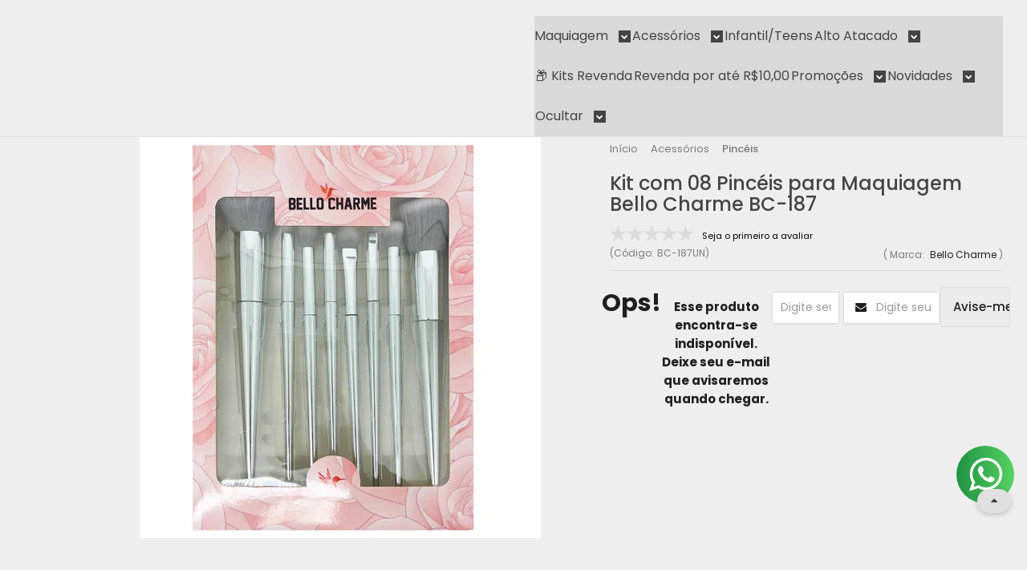

--- FILE ---
content_type: text/html; charset=utf-8
request_url: https://www.virtualmake.com.br/kit-com-08-pinceis-para-maquiagem-bello-charme-bc-187
body_size: 52089
content:

<!DOCTYPE html>
<html lang="pt-br">
  <head>
    <meta charset="utf-8">
    <meta content='width=device-width, initial-scale=1.0, maximum-scale=2.0' name='viewport' />
    <title>Kit com 08 Pincéis para Maquiagem Bello Charme | Atacado Make - Virtual Make | Maquiagem Atacado p/ Revenda é aqui na sua Fornecedora!</title>
    <meta http-equiv="X-UA-Compatible" content="IE=edge">
    <meta name="generator" content="Loja Integrada" />

    <link rel="dns-prefetch" href="https://cdn.awsli.com.br/">
    <link rel="preconnect" href="https://cdn.awsli.com.br/">
    <link rel="preconnect" href="https://fonts.googleapis.com">
    <link rel="preconnect" href="https://fonts.gstatic.com" crossorigin>

    
  
      <meta property="og:url" content="https://www.virtualmake.com.br/kit-com-08-pinceis-para-maquiagem-bello-charme-bc-187" />
      <meta property="og:type" content="website" />
      <meta property="og:site_name" content="Virtual Make" />
      <meta property="og:locale" content="pt_BR" />
    
  <!-- Metadata para o facebook -->
  <meta property="og:type" content="website" />
  <meta property="og:title" content="Kit com 08 Pincéis para Maquiagem Bello Charme BC-187" />
  <meta property="og:image" content="https://cdn.awsli.com.br/800x800/1641/1641981/produto/221241500/kit_com_08_pince-hr7vg2rl2n.jpg" />
  <meta name="twitter:card" content="product" />
  
  <meta name="twitter:domain" content="www.virtualmake.com.br" />
  <meta name="twitter:url" content="https://www.virtualmake.com.br/kit-com-08-pinceis-para-maquiagem-bello-charme-bc-187?utm_source=twitter&utm_medium=twitter&utm_campaign=twitter" />
  <meta name="twitter:title" content="Kit com 08 Pincéis para Maquiagem Bello Charme BC-187" />
  <meta name="twitter:description" content="O Kit com 08 Pincéis para Maquiagem da Bello Charme possui qualidade perfeita, além de proporcionar ótimo acabamento. Revenda maquiagens agora mesmo, garanta já!" />
  <meta name="twitter:image" content="https://cdn.awsli.com.br/300x300/1641/1641981/produto/221241500/kit_com_08_pince-hr7vg2rl2n.jpg" />
  <meta name="twitter:label1" content="Código" />
  <meta name="twitter:data1" content="BC-187UN" />
  <meta name="twitter:label2" content="Disponibilidade" />
  <meta name="twitter:data2" content="Indisponível" />


    
  
    <script>
      setTimeout(function() {
        if (typeof removePageLoading === 'function') {
          removePageLoading();
        };
      }, 7000);
    </script>
  



    

  

    <link rel="canonical" href="https://www.virtualmake.com.br/kit-com-08-pinceis-para-maquiagem-bello-charme-bc-187" />
  



  <meta name="description" content="O Kit com 08 Pincéis para Maquiagem da Bello Charme possui qualidade perfeita, além de proporcionar ótimo acabamento. Revenda maquiagens agora mesmo, garanta já!" />
  <meta property="og:description" content="O Kit com 08 Pincéis para Maquiagem da Bello Charme possui qualidade perfeita, além de proporcionar ótimo acabamento. Revenda maquiagens agora mesmo, garanta já!" />







  <meta name="robots" content="index, follow" />



    
      
        <link rel="icon" type="image/x-icon" href="https://cdn.awsli.com.br/1641/1641981/favicon/maquiagem-atacado-fpfbobiy6g.ico" />
      
      <link rel="icon" href="https://cdn.awsli.com.br/1641/1641981/favicon/maquiagem-atacado-fpfbobiy6g.ico" sizes="192x192">
    
    
      <meta name="theme-color" content="#A72969">
    

    
      <link rel="stylesheet" href="https://cdn.awsli.com.br/production/static/loja/estrutura/v1/css/all.min.css?v=dfd2cc0" type="text/css">
    
    <!--[if lte IE 8]><link rel="stylesheet" href="https://cdn.awsli.com.br/production/static/loja/estrutura/v1/css/ie-fix.min.css" type="text/css"><![endif]-->
    <!--[if lte IE 9]><style type="text/css">.lateral-fulbanner { position: relative; }</style><![endif]-->

    
      <link rel="stylesheet" href="https://cdn.awsli.com.br/production/static/loja/estrutura/v1/css/tema-escuro.min.css?v=dfd2cc0" type="text/css">
    

    
    
      <link href="https://fonts.googleapis.com/css2?family=Open%20Sans:wght@300;400;600;700&display=swap" rel="stylesheet">
    

    
      <link rel="stylesheet" href="https://cdn.awsli.com.br/production/static/loja/estrutura/v1/css/bootstrap-responsive.css?v=dfd2cc0" type="text/css">
      <link rel="stylesheet" href="https://cdn.awsli.com.br/production/static/loja/estrutura/v1/css/style-responsive.css?v=dfd2cc0">
    

    <link rel="stylesheet" href="/tema.css?v=20251110-115103">

    

    <script type="text/javascript">
      var LOJA_ID = 1641981;
      var MEDIA_URL = "https://cdn.awsli.com.br/";
      var API_URL_PUBLIC = 'https://api.awsli.com.br/';
      
        var CARRINHO_PRODS = [];
      
      var ENVIO_ESCOLHIDO = 0;
      var ENVIO_ESCOLHIDO_CODE = 0;
      var CONTRATO_INTERNACIONAL = false;
      var CONTRATO_BRAZIL = !CONTRATO_INTERNACIONAL;
      var IS_STORE_ASYNC = true;
      var IS_CLIENTE_ANONIMO = false;
    </script>

    

    <!-- Editor Visual -->
    

    <script>
      

      const isPreview = JSON.parse(sessionStorage.getItem('preview', true));
      if (isPreview) {
        const url = location.href
        location.search === '' && url + (location.search = '?preview=None')
      }
    </script>

    
      <script src="https://cdn.awsli.com.br/production/static/loja/estrutura/v1/js/all.min.js?v=dfd2cc0"></script>
    
    <!-- HTML5 shim and Respond.js IE8 support of HTML5 elements and media queries -->
    <!--[if lt IE 9]>
      <script src="https://oss.maxcdn.com/html5shiv/3.7.2/html5shiv.min.js"></script>
      <script src="https://oss.maxcdn.com/respond/1.4.2/respond.min.js"></script>
    <![endif]-->

    <link rel="stylesheet" href="https://cdn.awsli.com.br/production/static/loja/estrutura/v1/css/slick.min.css" type="text/css">
    <script src="https://cdn.awsli.com.br/production/static/loja/estrutura/v1/js/slick.min.js?v=dfd2cc0"></script>
    <link rel="stylesheet" href="https://cdn.awsli.com.br/production/static/css/jquery.fancybox.min.css" type="text/css" />
    <script src="https://cdn.awsli.com.br/production/static/js/jquery/jquery.fancybox.pack.min.js"></script>

    
    

  
  <link rel="stylesheet" href="https://cdn.awsli.com.br/production/static/loja/estrutura/v1/css/imagezoom.min.css" type="text/css">
  <script src="https://cdn.awsli.com.br/production/static/loja/estrutura/v1/js/jquery.imagezoom.min.js"></script>

  <script type="text/javascript">
    var PRODUTO_ID = '221241500';
    var URL_PRODUTO_FRETE_CALCULAR = 'https://www.virtualmake.com.br/carrinho/frete';
    var variacoes = undefined;
    var grades = undefined;
    var imagem_grande = "https://cdn.awsli.com.br/2500x2500/1641/1641981/produto/221241500/kit_com_08_pince-hr7vg2rl2n.jpg";
    var produto_grades_imagens = {};
    var produto_preco_sob_consulta = false;
    var produto_preco = 29.99;
  </script>
  <script type="text/javascript" src="https://cdn.awsli.com.br/production/static/loja/estrutura/v1/js/produto.min.js?v=dfd2cc0"></script>
  <script type="text/javascript" src="https://cdn.awsli.com.br/production/static/loja/estrutura/v1/js/eventos-pixel-produto.min.js?v=dfd2cc0"></script>


    
      
        
      
        <!-- Global site tag (gtag.js) - Google Analytics -->
<script async src="https://www.googletagmanager.com/gtag/js?l=LIgtagDataLayer&id=G-2GPFRE4Q6F"></script>
<script>
  window.LIgtagDataLayer = window.LIgtagDataLayer || [];
  function LIgtag(){LIgtagDataLayer.push(arguments);}
  LIgtag('js', new Date());

  LIgtag('set', {
    'currency': 'BRL',
    'country': 'BR'
  });
  LIgtag('config', 'G-2GPFRE4Q6F');
  

  if(window.performance) {
    var timeSincePageLoad = Math.round(performance.now());
    LIgtag('event', 'timing_complete', {
      'name': 'load',
      'time': timeSincePageLoad
    });
  }

  $(document).on('li_view_home', function(_, eventID) {
    LIgtag('event', 'view_home');
  });

  $(document).on('li_select_product', function(_, eventID, data) {
    LIgtag('event', 'select_item', data);
  });

  $(document).on('li_start_contact', function(_, eventID, value) {
    LIgtag('event', 'start_contact', {
      value
    });
  });

  $(document).on('li_view_catalog', function(_, eventID) {
    LIgtag('event', 'view_catalog');
  });

  $(document).on('li_search', function(_, eventID, search_term) {
    LIgtag('event', 'search', {
      search_term
    });
  });

  $(document).on('li_filter_products', function(_, eventID, data) {
    LIgtag('event', 'filter_products', data);
  });

  $(document).on('li_sort_products', function(_, eventID, value) {
    LIgtag('event', 'sort_products', {
      value
    });
  });

  $(document).on('li_view_product', function(_, eventID, item) {
    LIgtag('event', 'view_item', {
      items: [item]
    });
  });

  $(document).on('li_select_variation', function(_, eventID, data) {
    LIgtag('event', 'select_variation', data);
  });

  $(document).on('li_calculate_shipping', function(_, eventID, data) {
    LIgtag('event', 'calculate_shipping', {
      zipcode: data.zipcode
    });
  });

  $(document).on('li_view_cart', function(_, eventID, data) {
    LIgtag('event', 'view_cart', data);
  });

  $(document).on('li_add_to_cart', function(_, eventID, data) {
    LIgtag('event', 'add_to_cart', {
      items: data.items
    });
  });

  $(document).on('li_apply_coupon', function(_, eventID, value) {
    LIgtag('event', 'apply_coupon', {
      value
    });
  });

  $(document).on('li_change_quantity', function(_, eventID, item) {
    LIgtag('event', 'change_quantity', {
      items: [item]
    });
  });

  $(document).on('li_remove_from_cart', function(_, eventID, item) {
    LIgtag('event', 'remove_from_cart', {
      items: [item]
    });
  });

  $(document).on('li_return_home', function(_, eventID) {
    LIgtag('event', 'return_home');
  });

  $(document).on('li_view_checkout', function(_, eventID, data) {
    LIgtag('event', 'begin_checkout', data);
  });

  $(document).on('li_login', function(_, eventID) {
    LIgtag('event', 'login');
  });

  $(document).on('li_change_address', function(_, eventID, value) {
    LIgtag('event', 'change_address', {
      value
    });
  });

  $(document).on('li_change_shipping', function(_, eventID, data) {
    LIgtag('event', 'add_shipping_info', data);
  });

  $(document).on('li_change_payment', function(_, eventID, data) {
    LIgtag('event', 'add_payment_info', data);
  });

  $(document).on('li_start_purchase', function(_, eventID) {
    LIgtag('event', 'start_purchase');
  });

  $(document).on('li_checkout_error', function(_, eventID, value) {
    LIgtag('event', 'checkout_error', {
      value
    });
  });

  $(document).on('li_purchase', function(_, eventID, data) {
    LIgtag('event', 'purchase', data);

    
  });
</script>
      
        
      
        <!-- Facebook Pixel Code -->
<script>
  !function(f,b,e,v,n,t,s)
  {if(f.fbq)return;n=f.fbq=function(){n.callMethod?
  n.callMethod.apply(n,arguments):n.queue.push(arguments)};
  if(!f._fbq)f._fbq=n;n.push=n;n.loaded=!0;n.version='2.0';
  n.queue=[];t=b.createElement(e);t.async=!0;
  t.src=v;s=b.getElementsByTagName(e)[0];
  s.parentNode.insertBefore(t,s)}(window, document,'script',
  'https://connect.facebook.net/en_US/fbevents.js');

  var has_meta_app = true,
    li_fb_user_data = {};

  try {
    var user_session_identifier = $.cookie('li_user_session_identifier');

    if (!user_session_identifier) {
      user_session_identifier = uuidv4();

      $.cookie('li_user_session_identifier', user_session_identifier, {
        path: '/'
      });
    };
  } catch (err) { }
  
  fbq('init', '1038933002897016', {
    country: 'br',
    external_id: user_session_identifier,
    ...li_fb_user_data
  }, {
    agent: 'li'
  });
  
  $(document).on('li_view_home', function(_, eventID) {
    fbq('track', 'PageView', {}, { eventID: eventID + '-PV' });
  
    fbq('trackCustom', 'ViewHome', {}, { eventID });
  });

  $(document).on('li_select_product', function(_, eventID, data) {
    var body = {
      content_ids: [data.item_sku],
      content_name: data.item_name
    };

    fbq('trackCustom', 'SelectItem', body, { eventID });
  });

  $(document).on('li_start_contact', function(_, eventID, value) {
    var body = {
      content_name: value
    };

    fbq('track', 'Contact', body, { eventID });
  });

  $(document).on('li_view_catalog', function(_, eventID) {
    fbq('track', 'PageView', {}, { eventID: eventID + '-PV' });
  
    fbq('trackCustom', 'ViewCatalog', {}, { eventID });
  });

  $(document).on('li_search', function(_, eventID, search_term) {
    var body = {
      search_string: search_term
    };

    fbq('track', 'Search', body, { eventID });
  });

  $(document).on('li_filter_products', function(_, eventID, data) {
    var body = {
      content_name: data.attribute_name + ':' + data.attribute_value
    };

    fbq('trackCustom', 'FilterProducts', body, { eventID });
  });

  $(document).on('li_sort_products', function(_, eventID, value) {
    var body = {
      content_name: value
    };

    fbq('trackCustom', 'SortProducts', body, { eventID });
  });

  $(document).on('li_view_product', function(_, eventID, item) {
    fbq('track', 'PageView', {}, { eventID: eventID + '-PV' });
  
    var body = {
      content_ids: [item.item_sku],
      content_category: item.item_category,
      content_name: item.item_name,
      content_type: item.item_type,
      currency: 'BRL',
      value: item.price
    };

    fbq('track', 'ViewContent', body, { eventID });
  });

  $(document).on('li_select_variation', function(_, eventID, data) {
    var body = {
      content_name: data.grid_name + ':' + data.variation_name
    };

    fbq('track', 'CustomizeProduct', body, { eventID });
  });

  $(document).on('li_calculate_shipping', function(_, eventID, data) {
    var body = {
      content_name: data.zipcode
    };

    fbq('trackCustom', 'CalculateShipping', body, { eventID });
  });

  $(document).on('li_view_buy_together', function(_, eventID, data) {
    var content_ids = $.map(data.items, function(item) {
      return item.item_sku;
    });

    var body = {
      content_ids,
      content_name: data.title
    };

    fbq('trackCustom', 'ViewBuyTogether', body, { eventID });
  });

  $(document).on('li_select_buy_together_variation', function(_, eventID, data) {
    var body = {
      content_name: data.grid_name + ':' + data.variation_name
    };

    fbq('track', 'CustomizeBuyTogetherProduct', body, { eventID });
  });

  $(document).on('li_view_cart', function(_, eventID, data) {
    fbq('track', 'PageView', {}, { eventID: eventID + '-PV' });
  
    var contents = $.map(data.items, function(item) {
      return {
        id: item.item_sku,
        quantity: item.quantity
      };
    });

    var body = {
      contents,
      content_type: 'product',
      currency: 'BRL',
      num_items: contents.length,
      value: data.value
    };

    fbq('trackCustom', 'ViewCart', body, { eventID });
  });

  $(document).on('li_add_to_cart', function(_, eventID, data) {
    var value = 0;

    var contents = $.map(data.items, function(item) {
      value += item.price * item.quantity;

      return {
        id: item.item_sku,
        quantity: item.quantity
      };
    });

    var body = {
      contents,
      content_type: 'product',
      currency: 'BRL',
      value
    };

    fbq('track', 'AddToCart', body, { eventID });
  });

  $(document).on('li_apply_coupon', function(_, eventID, value) {
    var body = {
      content_name: value
    };

    fbq('trackCustom', 'ApplyCoupon', body, { eventID });
  });

  $(document).on('li_change_quantity', function(_, eventID, item) {
    var body = {
      contents: [
        {
          id: item.item_id,
          quantity: item.quantity
        }
      ]
    };

    fbq('trackCustom', 'ChangeQuantity', body, { eventID });
  });

  $(document).on('li_remove_from_cart', function(_, eventID, item) {
    var body = {
      content_ids: [item.item_id]
    };

    fbq('trackCustom', 'RemoveFromCart', body, { eventID });
  });

  $(document).on('li_return_home', function(_, eventID) {
    fbq('trackCustom', 'ReturnHome', {}, { eventID });
  });

  $(document).on('li_view_checkout', function(_, eventID, data) {
    fbq('track', 'PageView', {}, { eventID: eventID + '-PV' });
  
    var contents = $.map(data.items, function(item) {
      return {
        id: item.item_sku,
        quantity: item.quantity
      };
    });

    var body = {
      contents,
      content_type: 'product',
      currency: 'BRL',
      num_items: contents.length,
      value: data.value
    };

    fbq('track', 'InitiateCheckout', body, { eventID });
  });

  $(document).on('li_login', function(_, eventID) {
    fbq('track', 'PageView', {}, { eventID: eventID + '-PV' });

    fbq('trackCustom', 'Login', {}, { eventID });
  });

  $(document).on('li_change_address', function(_, eventID, value) {
    var body = {
      content_name: value
    };

    fbq('trackCustom', 'ChangeAddress', body, { eventID });
  });

  $(document).on('li_change_shipping', function(_, eventID, data) {
    var contents = $.map(data.items, function(item) {
      return {
        id: item.item_sku,
        quantity: item.quantity
      };
    });

    var body = {
      contents,
      content_name: data.shipping_tier
    };

    fbq('trackCustom', 'AddShippingInfo', body, { eventID });
  });

  $(document).on('li_change_payment', function(_, eventID, data) {
    var contents = $.map(data.items, function(item) {
      return {
        id: item.item_sku,
        quantity: item.quantity
      };
    });

    var body = {
      contents,
      content_name: data.payment_type
    };

    fbq('track', 'AddPaymentInfo', body, { eventID });
  });

  $(document).on('li_start_purchase', function(_, eventID) {
    fbq('trackCustom', 'StartPurchase', {}, { eventID });
  });

  $(document).on('li_checkout_error', function(_, eventID, value) {
    var body = {
      content_name: value
    };

    fbq('trackCustom', 'CheckoutError', body, { eventID });
  });

  $(document).on('li_purchase', function(_, eventID, data) {
    var contents = $.map(data.items, function(item) {
      return {
        id: item.item_sku,
        quantity: item.quantity
      };
    });

    var body = {
      contents,
      content_type: 'product',
      currency: 'BRL',
      num_items: contents.length,
      value: data.total_value,
      order_id: data.transaction_id
    };

    fbq('track', 'Purchase', body, { eventID });
  });
  
  $(document).on('li_view_page', function(_, eventID) {
    fbq('track', 'PageView', {}, { eventID: eventID + '-PV' });
  });

  $(document).on('li_view_purchase', function(_, eventID) {
    fbq('track', 'PageView', {}, { eventID: eventID + '-PV' });
  });

  $(document).on('li_view_wishlist', function(_, eventID) {
    fbq('track', 'PageView', {}, { eventID: eventID + '-PV' });
  });

  $(document).on('li_view_orders', function(_, eventID) {
    fbq('track', 'PageView', {}, { eventID: eventID + '-PV' });
  });

  $(document).on('li_view_account', function(_, eventID) {
    fbq('track', 'PageView', {}, { eventID: eventID + '-PV' });
  });

  $(document).on('li_view_others', function(_, eventID) {
    fbq('track', 'PageView', {}, { eventID: eventID + '-PV' });
  });
</script>
<noscript>
  <img height="1" width="1" style="display:none" 
       src="https://www.facebook.com/tr?id=1038933002897016&ev=PageView&noscript=1"/>
</noscript>
<!-- End Facebook Pixel Code -->
      
    

    
<script>
  var url = '/_events/api/setEvent';

  var sendMetrics = function(event, user = {}) {
    var unique_identifier = uuidv4();

    try {
      var data = {
        request: {
          id: unique_identifier,
          environment: 'production'
        },
        store: {
          id: 1641981,
          name: 'Virtual Make',
          test_account: false,
          has_meta_app: window.has_meta_app ?? false,
          li_search: true
        },
        device: {
          is_mobile: /Mobi/.test(window.navigator.userAgent),
          user_agent: window.navigator.userAgent,
          ip: '###device_ip###'
        },
        page: {
          host: window.location.hostname,
          path: window.location.pathname,
          search: window.location.search,
          type: 'product',
          title: document.title,
          referrer: document.referrer
        },
        timestamp: '###server_timestamp###',
        user_timestamp: new Date().toISOString(),
        event,
        origin: 'store'
      };

      if (window.performance) {
        var [timing] = window.performance.getEntriesByType('navigation');

        data['time'] = {
          server_response: Math.round(timing.responseStart - timing.requestStart)
        };
      }

      var _user = {},
          user_email_cookie = $.cookie('user_email'),
          user_data_cookie = $.cookie('LI-UserData');

      if (user_email_cookie) {
        var user_email = decodeURIComponent(user_email_cookie);

        _user['email'] = user_email;
      }

      if (user_data_cookie) {
        var user_data = JSON.parse(user_data_cookie);

        _user['logged'] = user_data.logged;
        _user['id'] = user_data.id ?? undefined;
      }

      $.each(user, function(key, value) {
        _user[key] = value;
      });

      if (!$.isEmptyObject(_user)) {
        data['user'] = _user;
      }

      try {
        var session_identifier = $.cookie('li_session_identifier');

        if (!session_identifier) {
          session_identifier = uuidv4();
        };

        var expiration_date = new Date();

        expiration_date.setTime(expiration_date.getTime() + (30 * 60 * 1000)); // 30 minutos

        $.cookie('li_session_identifier', session_identifier, {
          expires: expiration_date,
          path: '/'
        });

        data['session'] = {
          id: session_identifier
        };
      } catch (err) { }

      try {
        var user_session_identifier = $.cookie('li_user_session_identifier');

        if (!user_session_identifier) {
          user_session_identifier = uuidv4();

          $.cookie('li_user_session_identifier', user_session_identifier, {
            path: '/'
          });
        };

        data['user_session'] = {
          id: user_session_identifier
        };
      } catch (err) { }

      var _cookies = {},
          fbc = $.cookie('_fbc'),
          fbp = $.cookie('_fbp');

      if (fbc) {
        _cookies['fbc'] = fbc;
      }

      if (fbp) {
        _cookies['fbp'] = fbp;
      }

      if (!$.isEmptyObject(_cookies)) {
        data['session']['cookies'] = _cookies;
      }

      try {
        var ab_test_cookie = $.cookie('li_ab_test_running');

        if (ab_test_cookie) {
          var ab_test = JSON.parse(atob(ab_test_cookie));

          if (ab_test.length) {
            data['store']['ab_test'] = ab_test;
          }
        }
      } catch (err) { }

      var _utm = {};

      $.each(sessionStorage, function(key, value) {
        if (key.startsWith('utm_')) {
          var name = key.split('_')[1];

          _utm[name] = value;
        }
      });

      if (!$.isEmptyObject(_utm)) {
        data['session']['utm'] = _utm;
      }

      var controller = new AbortController();

      setTimeout(function() {
        controller.abort();
      }, 5000);

      fetch(url, {
        keepalive: true,
        method: 'POST',
        headers: {
          'Content-Type': 'application/json'
        },
        body: JSON.stringify({ data }),
        signal: controller.signal
      });
    } catch (err) { }

    return unique_identifier;
  }
</script>

    
<script>
  (function() {
    var initABTestHandler = function() {
      try {
        if ($.cookie('li_ab_test_running')) {
          return
        };
        var running_tests = [];

        
        
        
        

        var running_tests_to_cookie = JSON.stringify(running_tests);
        running_tests_to_cookie = btoa(running_tests_to_cookie);
        $.cookie('li_ab_test_running', running_tests_to_cookie, {
          path: '/'
        });

        
        if (running_tests.length > 0) {
          setTimeout(function() {
            $.ajax({
              url: "/conta/status"
            });
          }, 500);
        };

      } catch (err) { }
    }
    setTimeout(initABTestHandler, 500);
  }());
</script>

    
<script>
  $(function() {
    // Clicar em um produto
    $('.listagem-item').click(function() {
      var row, column;

      var $list = $(this).closest('[data-produtos-linha]'),
          index = $(this).closest('li').index();

      if($list.find('.listagem-linha').length === 1) {
        var productsPerRow = $list.data('produtos-linha');

        row = Math.floor(index / productsPerRow) + 1;
        column = (index % productsPerRow) + 1;
      } else {
        row = $(this).closest('.listagem-linha').index() + 1;
        column = index + 1;
      }

      var body = {
        item_id: $(this).attr('data-id'),
        item_sku: $(this).find('.produto-sku').text(),
        item_name: $(this).find('.nome-produto').text().trim(),
        item_row: row,
        item_column: column
      };

      var eventID = sendMetrics({
        type: 'event',
        name: 'select_product',
        data: body
      });

      $(document).trigger('li_select_product', [eventID, body]);
    });

    // Clicar no "Fale Conosco"
    $('#modalContato').on('show', function() {
      var value = 'Fale Conosco';

      var eventID = sendMetrics({
        type: 'event',
        name: 'start_contact',
        data: { text: value }
      });

      $(document).trigger('li_start_contact', [eventID, value]);
    });

    // Clicar no WhatsApp
    $('.li-whatsapp a').click(function() {
      var value = 'WhatsApp';

      var eventID = sendMetrics({
        type: 'event',
        name: 'start_contact',
        data: { text: value }
      });

      $(document).trigger('li_start_contact', [eventID, value]);
    });

    
      // Visualizar o produto
      var body = {
        item_id: '221241500',
        item_sku: 'BC-187UN',
        item_name: 'Kit com 08 Pincéis para Maquiagem Bello Charme BC-187',
        item_category: 'Pincéis',
        item_type: 'product',
        
          full_price: 35.99,
          promotional_price: 29.99,
          price: 29.99,
        
        quantity: 1
      };

      var params = new URLSearchParams(window.location.search),
          recommendation_shelf = null,
          recommendation = {};

      if (
        params.has('recomendacao_id') &&
        params.has('email_ref') &&
        params.has('produtos_recomendados')
      ) {
        recommendation['email'] = {
          id: params.get('recomendacao_id'),
          email_id: params.get('email_ref'),
          products: $.map(params.get('produtos_recomendados').split(','), function(value) {
            return parseInt(value)
          })
        };
      }

      if (recommendation_shelf) {
        recommendation['shelf'] = recommendation_shelf;
      }

      if (!$.isEmptyObject(recommendation)) {
        body['recommendation'] = recommendation;
      }

      var eventID = sendMetrics({
        type: 'pageview',
        name: 'view_product',
        data: body
      });

      $(document).trigger('li_view_product', [eventID, body]);

      // Calcular frete
      $('#formCalcularCep').submit(function() {
        $(document).ajaxSuccess(function(event, xhr, settings) {
          try {
            var url = new URL(settings.url);

            if(url.pathname !== '/carrinho/frete') return;

            var data = xhr.responseJSON;

            if(data.error) return;

            var params = url.searchParams;

            var body = {
              zipcode: params.get('cep'),
              deliveries: $.map(data, function(delivery) {
                if(delivery.msgErro) return;

                return {
                  id: delivery.id,
                  name: delivery.name,
                  price: delivery.price,
                  delivery_time: delivery.deliveryTime
                };
              })
            };

            var eventID = sendMetrics({
              type: 'event',
              name: 'calculate_shipping',
              data: body
            });

            $(document).trigger('li_calculate_shipping', [eventID, body]);

            $(document).off('ajaxSuccess');
          } catch(error) {}
        });
      });

      // Visualizar compre junto
      $(document).on('buy_together_ready', function() {
        var $buyTogether = $('.compre-junto');

        var observer = new IntersectionObserver(function(entries) {
          entries.forEach(function(entry) {
            if(entry.isIntersecting) {
              var body = {
                title: $buyTogether.find('.compre-junto__titulo').text(),
                id: $buyTogether.data('id'),
                items: $buyTogether.find('.compre-junto__produto').map(function() {
                  var $product = $(this);

                  return {
                    item_id: $product.attr('data-id'),
                    item_sku: $product.attr('data-code'),
                    item_name: $product.find('.compre-junto__nome').text(),
                    full_price: $product.find('.compre-junto__preco--regular').data('price') || null,
                    promotional_price: $product.find('.compre-junto__preco--promocional').data('price') || null
                  };
                }).get()
              };

              var eventID = sendMetrics({
                type: 'event',
                name: 'view_buy_together',
                data: body
              });

              $(document).trigger('li_view_buy_together', [eventID, body]);

              observer.disconnect();
            }
          });
        }, { threshold: 1.0 });

        observer.observe($buyTogether.get(0));

        $('.compre-junto__atributo--grade').click(function(event) {
          if(!event.originalEvent) return;

          var body = {
            grid_name: $(this).closest('.compre-junto__atributos').data('grid'),
            variation_name: $(this).data('variation')
          };

          var eventID = sendMetrics({
            type: 'event',
            name: 'select_buy_together_variation',
            data: body
          });

          $(document).trigger('li_select_buy_together_variation', [eventID, body]);
        });

        $('.compre-junto__atributo--lista').change(function(event) {
          if(!event.originalEvent) return;

          var $selectedOption = $(this).find('option:selected');

          if(!$selectedOption.is('[value]')) return;

          var body = {
            grid_name: $(this).closest('.compre-junto__atributos').data('grid'),
            variation_name: $selectedOption.text()
          };

          var eventID = sendMetrics({
            type: 'event',
            name: 'select_buy_together_variation',
            data: body
          });

          $(document).trigger('li_select_buy_together_variation', [eventID, body]);
        });
      });

      // Selecionar uma variação
      $('.atributo-item').click(function(event) {
        if(!event.originalEvent) return;

        var body = {
          grid_name: $(this).data('grade-nome'),
          variation_name: $(this).data('variacao-nome')
        };

        var eventID = sendMetrics({
          type: 'event',
          name: 'select_variation',
          data: body
        });

        $(document).trigger('li_select_variation', [eventID, body]);
      });
    
  });
</script>


    
	<!-- 🎁Indisponivel - Relacionados -->
  
      <!--  -->
<style>
    .pagina-produto .span12.produto div>.principal .acoes-produto .listagem .listagem-item .imagem-produto {
    height:260px;
    width: auto
}

.pagina-produto .span12.produto div>.principal .acoes-produto .listagem .listagem-item .imagem-produto img {
    width: auto
}


.pagina-produto .span12.produto div>.principal .acoes-produto .listagem .nome-produto {
    font-size: 14px;
    padding-right: 0;
    font-weight:normal;
 }

.pagina-produto .span12.produto div>.principal .acoes-produto .listagem .listagem-item .preco-produto {
    width: 100%;
}

.pagina-produto .span12.produto div>.principal .acoes-produto .listagem .listagem-item .preco-produto * {
    font-size: 14px;
}

.pagina-produto .span12.produto div>.principal .acoes-produto .listagem ul.row-fluid.slides {
 display:flex;
 flex-direction: row;
 align-items: stretch;
}

.pagina-produto .span12.produto div>.principal .acoes-produto .listagem .listagem-item {
    padding: 0;
    height: 100%;
}

.pagina-produto .span12.produto div>.principal .acoes-produto .listagem .listagem-item:hover .acoes-produto {
    bottom: 0;
}

.pagina-produto .span12.produto div>.principal .acoes-produto .listagem ol.flex-control-nav.flex-control-paging {
    display: none!important;
}

.pagina-produto .span12.produto div>.principal .acoes-produto .listagem .flexslider:hover .flex-direction-nav .flex-next,
.pagina-produto .span12.produto div>.principal .acoes-produto .listagem .flexslider .flex-direction-nav .flex-next{
    opacity: 1!important;
    right: 10px;
    top: 40%;
}

.pagina-produto .span12.produto div>.principal .acoes-produto .listagem .flexslider:hover .flex-direction-nav .flex-prev,
.pagina-produto .span12.produto div>.principal .acoes-produto .listagem .flexslider .flex-direction-nav .flex-prev {
    opacity: 1!important;
    left: 0px;
    top: 40%;
}

.pagina-produto .span12.produto div>.principal .acoes-produto .listagem .flex-direction-nav li>a {
    box-shadow: none;
}

.pagina-produto .span12.produto div>.principal .acoes-produto .listagem  .listagem-item {
    padding: 0px;
    margin-left: 0;
    display: flex;
    flex-direction: column;
    justify-content: space-between;
}
.pagina-produto .span12.produto div>.principal .acoes-produto .listagem .carousel li {
    margin-right: 0px;
}

.pagina-produto .span12.produto div>.principal .acoes-produto .listagem .listagem .info-produto {
    padding: 0 10px;
}


/* tema novo*/
.produto-detalhes  .preco-produto .vm-aviseme > div {
    background:#ffe6f0; 
    color:#000; 
    padding:20px; 
    border-radius:12px;
    margin:30px 0 12px; 
    text-align:center;
}

.produto-detalhes  .preco-produto .vm-aviseme .vm-sub{
    font-size:16px;
    margin:0;
    line-height:1.35;
    font-weight: normal;
}

.produto-detalhes  .preco-produto .vm-aviseme  > div {
    display: flex;
    align-items: center;
    flex-direction: column;
    color: black!important;
}

.produto-detalhes .preco-produto .avise-me .vm-aviseme strong{
    font-size: 22px!important;
    font-weight: 800!important;
    margin: 0 0 8px!important;
}

@media only screen and (max-width: 1024px) {
    .produto-detalhes .preco-produto .avise-me .vm-aviseme strong{
        font-size: 22px!important;
        font-weight: 800!important;
        margin: 0 0 8px!important;
    }
}

.listagem.aproveite-tambem.vm-aproveite-tambem-clone .titulo-categoria {
    display:none!important;
}

.listagem.aproveite-tambem.vm-aproveite-tambem-clone .acoes-produto {
    margin: 0 20px!important;
}

@media only screen and (max-width: 1024px) {
    .listagem.aproveite-tambem.vm-aproveite-tambem-clone .acoes-produto {
        margin: 0!important;
    }
    
    .listagem.aproveite-tambem.vm-aproveite-tambem-clone .listagem-item .acoes-produto .qtde-adicionar-carrinho input {
        font-size: 14px!important;
        width: 20px!important;
        height: 25px!important;
    }
    .listagem.aproveite-tambem.vm-aproveite-tambem-clone .listagem-item .seletor {
        margin: 0 5px;
    }
}
.produto-detalhes .listagem.aproveite-tambem.vm-aproveite-tambem-clone .preco-produto strong  {
    font-size: 23px!important;
    line-height: 23px!important;
    font-weight: 700!important;
    margin-bottom: 10px !important;
}
    
.produto-detalhes .listagem.aproveite-tambem.vm-aproveite-tambem-clone .preco-produto span.preco-parcela,
.produto-detalhes .listagem.aproveite-tambem.vm-aproveite-tambem-clone .preco-produto span.preco-parcela *  {
    font-size: 14px!important;
}

.produto-detalhes .listagem.aproveite-tambem.vm-aproveite-tambem-clone .preco-produto .desconto-a-vista .avista-valor * {
    font-size: 14px!important;
    margin-bottom: 0!important;
}

.produto-detalhes .listagem.aproveite-tambem.vm-aproveite-tambem-clone .pp-avista .listagem-avista-2 .avista-desconto {
    font-size: 11px!important;
    margin-left: 0
}

.produto-detalhes .listagem.aproveite-tambem.vm-aproveite-tambem-clone .pp-avista .listagem-avista-1  {
    margin: 0!important;
}
    @media only screen and (max-width: 1024px) {
    .produto-detalhes .listagem.aproveite-tambem.vm-aproveite-tambem-clone .preco-produto strong  {
        font-size: 19px!important;
        line-height: 23px!important;
        font-weight: 700!important;
        margin-bottom: 0px !important;
    }
        
    .produto-detalhes .listagem.aproveite-tambem.vm-aproveite-tambem-clone .preco-produto span.preco-parcela,
    .produto-detalhes .listagem.aproveite-tambem.vm-aproveite-tambem-clone .preco-produto span.preco-parcela *  {
        font-size: 12px!important;
    }
    
    .produto-detalhes .listagem.aproveite-tambem.vm-aproveite-tambem-clone .preco-produto .desconto-a-vista .avista-valor * {
        font-size: 14px!important;
        margin-bottom: 0!important;
    }
    
    .produto-detalhes .listagem.aproveite-tambem.vm-aproveite-tambem-clone .pp-avista .listagem-avista-2 .avista-desconto {
        font-size: 11px!important;
        margin-left: 0
    }
    
    .produto-detalhes .listagem.aproveite-tambem.vm-aproveite-tambem-clone .pp-avista .listagem-avista-1  {
        margin: 0!important;
    }
}
</style>
<script>
var $cloneAproveiteTambem;

$(function(){
    if ($('.acoes-produto.indisponivel').length > 0) {

        $('.preco-produto.destaque-preco.com-promocao .avise-me').html('<div class="vm-aviseme"> <div> <div class="vm-title"> <strong>Produto Indisponível😢</strong> </div> <p class="vm-sub">Mas a gente separou substitutos que saem tão rápido quanto:</p> </div></div>')

        $('.acoes-produto.indisponivel .listagem.aproveite-tambem').remove();
        
        $cloneAproveiteTambem = $('.listagem.aproveite-tambem').clone();
        $cloneAproveiteTambem.addClass('vm-aproveite-tambem-clone')
        $('.listagem.aproveite-tambem').after($cloneAproveiteTambem);


        setTimeout(function(){
            $('.produto-detalhes-detalhes .principal').append($('.listagem.aproveite-tambem.vm-aproveite-tambem-clone'))
            $('.listagem.aproveite-tambem.vm-aproveite-tambem-clone .vitrine-carrossel').slick('unslick');
            $('.listagem.aproveite-tambem.vm-aproveite-tambem-clone .vitrine-carrossel').slick({
                dots: false,
                infinite: true,
                arrows: true,
                prevArrow:
                  '<div class="slick-prev"><svg enable-background="new 0 0 330.002 330.002" version="1.1" viewBox="0 0 330.002 330.002" xml:space="preserve" xmlns="http://www.w3.org/2000/svg"><path d="m233.25 306l-105.75-141 105.75-141c4.971-6.628 3.627-16.03-3-21-6.627-4.971-16.03-3.626-21 3l-112.5 150c-4 5.333-4 12.667 0 18l112.5 150c2.947 3.93 7.451 6.001 12.012 6.001 3.131 0 6.29-0.978 8.988-3.001 6.628-4.971 7.971-14.373 3-21z"/></svg></div>',
                nextArrow:
                  '<div class="slick-next"><svg enable-background="new 0 0 330.002 330.002" version="1.1" viewBox="0 0 330.002 330.002" xml:space="preserve" xmlns="http://www.w3.org/2000/svg"><path d="m233.25 156l-112.5-150c-4.972-6.628-14.372-7.97-21-3-6.628 4.971-7.971 14.373-3 21l105.75 141-105.75 141c-4.971 6.627-3.627 16.03 3 21 2.698 2.024 5.856 3.001 8.988 3.001 4.561 0 9.065-2.072 12.012-6.001l112.5-150c4-5.333 4-12.667 0-18z"/></svg></div>',
                slidesToShow: 2,
                slidesToScroll: 1,
                responsive: [
                  {
                    breakpoint: 1250,
                    settings: {
                      slidesToShow: 1,
                      slidesToScroll: 1,
                    },
                  },
                  {
                    breakpoint: 1024,
                    settings: {
                      slidesToShow: 2,
                      slidesToScroll: 1,
                    },
                  },
                  {
                    breakpoint: 350,
                    settings: {
                      slidesToShow: 1,
                      slidesToScroll: 1,
                    },
                  }
                ],
            })
        }, 1500)
        
    } 
})
</script>


  

	<!-- 🔴Avise-me-Relacionado-BugTemaNew -->
  
      <!--
<script>
/* =========================================================
   VM — Plugin 2: AVISE-ME + Relacionados (v2.1 - width lock)
   - Clampa a largura do bloco ao card de imagem do produto
   - Corrige cortes (object-fit: contain) e posicionamento
   ========================================================= */
$(function(){
    (function () {
      if (!document.querySelector('.produto')) return; // só PDP
    
      /* Helpers */
      const $  = (s, c) => (c || document).querySelector(s);
      const $$ = (s, c) => Array.from((c || document).querySelectorAll(s));
    
      /* Âncoras possíveis do "card de cima" (imagem/galeria do produto) */
      const ANCHOR_CANDIDATES = [
        '.produto .fotos-produto',
        '.produto .produto-imagens',
        '.produto .images, .produto .product-images',
        '.produto .galeria, .produto .product-gallery',
        '.produto .foto-produto, .produto .produto-imagem',
        '.produto .product-image, .produto .image-main',
        '.produto .conteiner-foto, .produto .box-foto',
        '.produto .showcase .produto-imagem'
      ];
    
      /* CSS */
      (function injectCSS(){
        if ($('#vm-aviseme3-css')) return;
        const css = `
          /* Container externo que vamos CLAMPAR na largura da âncora */
          .vm-aviseme-outer{
            width:100%;
            max-width:100%;
            margin:0 auto;
          }
    
          /* Banner */
          .vm-aviseme > div{
            background:#ffe6f0; color:#000; padding:20px; border-radius:12px;
            margin:30px 0 12px; text-align:center;
          }
          .vm-aviseme .vm-title{font-size:22px;font-weight:800;margin:0 0 8px}
          .vm-aviseme .vm-sub{font-size:16px;margin:0; line-height:1.35}
    
          /* Wrap dos relacionados (usa bloco do tema) */
          .vm-rel-wrap{ width:100%; max-width:100%; margin:0 auto 8px; overflow:visible; }
          .vm-rel-wrap .vm-rel-list{
            display:grid !important; grid-template-columns:repeat(2, minmax(0,1fr)); gap:12px;
            margin:0; padding:0; list-style:none; width:100% !important; overflow:visible !important;
          }
          .vm-rel-wrap .vm-rel-list > li,
          .vm-rel-wrap .vm-rel-item{
            width:auto !important; float:none !important; margin:0 !important;
          }
    
          /* Imagens SEM corte e fluidas */
          .vm-rel-wrap .imagem-produto,
          .vm-rel-wrap .thumb, 
          .vm-rel-wrap .product-image, 
          .vm-rel-wrap .image{
            width:100% !important; height:auto !important; max-width:100% !important;
          }
          .vm-rel-wrap img{
            display:block; width:100% !important; height:auto !important;
            object-fit:contain !important; object-position:center center !important;
            max-width:100% !important;
          }
    
          /* Zera grids antigos e sliders que forçam largura fixa */
          .vm-rel-wrap .span1, .vm-rel-wrap .span2, .vm-rel-wrap .span3, .vm-rel-wrap .span4,
          .vm-rel-wrap .span5, .vm-rel-wrap .span6, .vm-rel-wrap .span7, .vm-rel-wrap .span8,
          .vm-rel-wrap .span9, .vm-rel-wrap .span10, .vm-rel-wrap .span11, .vm-rel-wrap .span12,
          .vm-rel-wrap .col-3, .vm-rel-wrap .col-4, .vm-rel-wrap .col-6, .vm-rel-wrap .col-12 {
            float:none !important; width:auto !important; margin:0 !important;
          }
          .vm-rel-wrap .flex-control-nav, .vm-rel-wrap .flex-direction-nav{ display:none !important; }
        `;
        const st = document.createElement('style');
        st.id = 'vm-aviseme3-css';
        st.textContent = css;
        document.head.appendChild(st);
      })();
    
      /* Encontra a âncora de largura (card de cima) */
      function findAnchor(){
        for (const sel of ANCHOR_CANDIDATES){
          const el = document.querySelector(sel);
          if (el && el.offsetWidth > 0) return el;
        }
        return null;
      }
    
      /* Clampa/espelha a largura do outer na âncora */
      function lockWidthToAnchor(outer){
        const anchor = findAnchor();
        if (!anchor || !outer) return;
    
        const apply = () => {
          const w = Math.round(anchor.getBoundingClientRect().width);
          if (w && Math.abs((outer.__lastW||0) - w) > 1){
            outer.style.maxWidth = w + 'px';
            outer.style.marginLeft = 'auto';
            outer.style.marginRight = 'auto';
            outer.__lastW = w;
          }
        };
        apply();
    
        // Observa mudanças na âncora
        if (!outer.__resObs && 'ResizeObserver' in window){
          outer.__resObs = new ResizeObserver(apply);
          outer.__resObs.observe(anchor);
        }
    
        // Reaplica em resize de viewport
        window.addEventListener('resize', apply, {passive:true});
      }
    
      /* Banner */
      function ensureBanner(wrap){
        if (wrap.querySelector('.vm-aviseme')) return;
        const n = document.createElement('div');
        n.className = 'vm-aviseme';
        n.innerHTML = `
          <div>
            <div class="vm-title"><strong>Produto Indisponível😢</strong></div>
            <p class="vm-sub">Mas a gente separou substitutos que saem tão rápido quanto:</p>
          </div>`;
        wrap.insertBefore(n, wrap.firstChild);
      }
    
      /* Limpeza “Ops!” + forms avise-me do tema */
      function cleanOpsAndForms(wrap){
        const preco = wrap.querySelector('.preco-produto'); if (preco) preco.remove();
        wrap.querySelectorAll(
          '.avise-me, .avise-me-form, .form-avise-me, .notificador, form[action*="avise"], form[id*="avise"]'
        ).forEach(el => el.remove());
        Array.from(wrap.children).forEach(el=>{
          if (el.classList.contains('vm-aviseme-outer')) return;
          const t = (el.textContent||'').trim().toLowerCase();
          if (t.startsWith('ops!') ||
              t.includes('encontra-se indisponível') ||
              t.includes('avisaremos quando chegar') ||
              t.includes('avise-me quando disponível')) { el.remove(); }
        });
      }
    
      /* Acha o bloco base de relacionados do tema */
      function findBase(){
        const sels = [
          '.produto .listagem.aproveite-tambem',
          '.listagem.aproveite-tambem',
          '.produto .listagem.relacionados',
          '.listagem.relacionados',
          '.produto .relacionados',
          '.relacionados',
          '.produto .produtos-relacionados',
          '.produtos-relacionados',
          '.sugestoes', '.recomendados'
        ];
        for (const sel of sels){
          const el = document.querySelector(sel);
          if (el) return el;
        }
        return null;
      }
    
      /* Prepara lista p/ grid 2 colunas e exibe só 2 itens */
      function reduceToTwoItems(container){
        const list = container.querySelector('.listagem-linha > ul')
                   || container.querySelector('ul')
                   || container.querySelector('ol')
                   || null;
    
        let items = [];
        if (list) {
          list.classList.add('vm-rel-list');
          items = Array.from(list.children);
        } else {
          items = Array.from(container.querySelectorAll('.listagem-item, .produto, .product, .item, li'));
          if (items.length) {
            const ul = document.createElement('ul');
            ul.className = 'vm-rel-list';
            items.forEach(it => { const li=document.createElement('li'); li.className='vm-rel-item'; li.appendChild(it); ul.appendChild(li); });
            container.innerHTML = '';
            container.appendChild(ul);
            items = Array.from(ul.children);
          }
        }
        if (!items.length) return false;
    
        items.forEach((li, idx) => {
          if (idx > 1) li.style.display = 'none';
          li.style.width = 'auto';
          li.style.float = 'none';
        });
    
        container.classList.remove('flexslider','carousel');
        if (list) list.classList.remove('slides','row-fluid');
        container.querySelectorAll('.flex-control-nav, .flex-direction-nav').forEach(n=>n.remove());
    
        return true;
      }
    
      /* Montagem principal (move, reduz, e clampa largura) */
      function mountRelReduced(){
        const acoesInd = document.querySelector('.produto .acoes-produto.indisponivel');
        if (!acoesInd) return false;
    
        // Outer clamped
        let outer = acoesInd.querySelector('.vm-aviseme-outer');
        if (!outer){
          outer = document.createElement('div');
          outer.className = 'vm-aviseme-outer';
          acoesInd.insertBefore(outer, acoesInd.firstChild);
        }
    
        ensureBanner(outer);
    
        let mounted = outer.querySelector('[data-vm-rel-mounted="1"]');
        if (mounted){
          reduceToTwoItems(mounted);
          cleanOpsAndForms(acoesInd);
          lockWidthToAnchor(outer);
          return true;
        }
    
        const base = findBase();
        if (!base) { lockWidthToAnchor(outer); return false; }
    
        const wrapper = document.createElement('div');
        wrapper.className = 'vm-rel-wrap';
        wrapper.setAttribute('data-vm-rel-mounted','1');
    
        outer.appendChild(wrapper);
        wrapper.appendChild(base);           // move bloco original do tema
        reduceToTwoItems(wrapper);
    
        cleanOpsAndForms(acoesInd);
        lockWidthToAnchor(outer);
        return true;
      }
    
      /* Enforcement */
      function enforceIndisp(){
        const wrap = document.querySelector('.produto .acoes-produto.indisponivel');
        if (!wrap) return false;
        cleanOpsAndForms(wrap);
        mountRelReduced();
        return true;
      }
    
      /* Boot + Observers */
      function boot(){
        let tries = 0;
        const tick = setInterval(()=>{
          const ok = enforceIndisp();
          const hasMounted = document.querySelector('.produto .acoes-produto.indisponivel .vm-aviseme-outer [data-vm-rel-mounted="1"]');
          if (ok && hasMounted) clearInterval(tick);
          if (++tries > 50) clearInterval(tick);
        }, 200);
    
        const acoes = document.querySelector('.produto .acoes-produto');
        if (acoes){
          new MutationObserver(() => enforceIndisp())
            .observe(acoes, {attributes:true, attributeFilter:['class']});
        }
    
        let hooked = false;
        const hook = setInterval(()=>{
          const wrap = document.querySelector('.produto .acoes-produto.indisponivel');
          if (!wrap) return;
          if (!hooked){
            hooked = true;
            new MutationObserver(() => enforceIndisp())
              .observe(wrap, {childList:true, subtree:true});
          }
        }, 200);
        setTimeout(()=>clearInterval(hook), 10000);
      }
    
      if (document.readyState === 'loading') {
        document.addEventListener('DOMContentLoaded', boot);
      } else {
        boot();
      }
    })();
})
</script>
-->
  

	<!-- LP - Ahrefs Site Verification -->
  
      <!--
<meta name="ahrefs-site-verification" content="18d74799902be4946ed04c951381f00c08e55caeba8650d84fe7b3dee5c5cb1c">
-->
  

	<!-- LR - Facebook Domain -->
  
      <!--
<meta name="facebook-domain-verification" content="zzkkvgygiu2cs5lcna0fkanvv1tayh" />
-->
  

	<!-- --🅰️Ordernação - Novidades -->
  
    <script type="text/javascript" charset="utf-8">
      $(function(){ 
    
    var par = document.location.href.split('?');
    
    if (par.length == 1){
        $(".ordenar-listagem ul.dropdown-menu").prepend('<li><a href="?sort=ultimos_produtos" rel="nofollow"><i class="icon-star" style="margin-left: -3px; margin-right: 9px;"></i>Novidades</a></li>')
    }
    else
    {
        par = par[1].split("&");
		var url = null;
        for (var i = 0; i < par.length; i++){
            if (!par[i].includes('sort=')){
                url = url!==null ? url+"&"+par[i] : par[i];
            }
        }
        url = url===null ? '' : url + "&";
        $(".ordenar-listagem ul.dropdown-menu").prepend('<li><a href="?'+url+'sort=ultimos_produtos" rel="nofollow"><i class="icon-star" style="margin-left: -3px; margin-right: 9px;"></i>Novidades</a></li>')
    }
    
	if (document.location.href.includes('sort=ultimos_produtos')) {
		$('label[for="botaoOrdenar"]').text('Novidades');
	}
    
});
    </script>
  

	<!-- lojaintegrada-google-shopping -->
  
      <meta name="google-site-verification" content="37O82h7lyRTGsDZjAkWWQfXJM0oeALYqAi6mxp3331c" />
  

	<!-- 🤖LP-Desabilitar Google/Instagram -->
  
    <script type="text/javascript" charset="utf-8">
      /*
$(function(){
    if (window.navigator.userAgent.includes ('Instagram')) $('.button-auth-google').remove();
})
*/
    </script>
  

	<!-- #A2Q-ajaxSend-TimeStarted -->
  
    <script type="text/javascript" charset="utf-8">
      /*
//medir tempo de resposta ajax Esdras / Leo
$(document).ajaxSend(function (event, jqxhr, settings) {
    jqxhr.TimeStarted = new Date().getTime();
    //console.log('ajaxSend-TimeStarted');
});
*/
    </script>
  

	<!-- #A2Q-Performance = navigation -->
  
    <script type="text/javascript" charset="utf-8">
      /*
////////////////////////////////////
//medir de performance Esdras / Leo
window.addEventListener('DOMContentLoaded',function () {
	var dt = JSON.stringify(performance.getEntriesByType('navigation')[0]);
    var pg = null;
    try {
        document.body.classList.forEach(function(e,i){
            if (e.includes('pagina-')) {pg = e};
        })
    	$.ajax({
    	  type: "POST",
    	  url: "https://app.lastrocketdigitalagency.com.br/api/navigation.php",
    	  data: {"ie":"6", "dt": dt, "pg": pg},
    	  success: function(data){}
    	});

    } catch (e) {
       console.log('Navigation Error: ', e.message)
    }    	
});
*/
    </script>
  

	<!-- #A2Q-MEDIR COTACAO FRETE -->
  
    <script type="text/javascript" charset="utf-8">
      
/*
//medir falhas frete Esdras / Leo
var cpold = "";
if (!window.LIgtag){
	window.dataLayer = window.dataLayer || [];
	window.LIgtag = function(){dataLayer.push(arguments);}
}
$(document).ajaxComplete(function(eve, req, opt) {
    var tp = null;
    if(req.TimeStarted) tp = new Date().getTime() - req.TimeStarted;
    if (opt.url.includes("/checkout/frete")){
		var frete_api = false;
		var su = 0;
		if (req.responseJSON && req.responseJSON.length){
			req.responseJSON.forEach(function(e,i){
				if (e.type && e.type == "FreteBarato"){
					if (!frete_api){
						frete_api = true;
						su = 1;
					}
				}
			})
		}

        //if (frete_api== false){
		    var cp = $('#id_cep').val().replaceAll(/[^0-9]/g, '');
		    if (cpold != cp){
		        cpold = cp;
    		    var re = req.responseText;
    		    $.ajax({
                  type: "POST",
                  url: "https://app.lastrocketdigitalagency.com.br/api/frete.php",
                  data: {"ie":"6", "cp":cp,"lc":"checkout", "re": re, "su": su, "tp": tp },
                  success: function(data){console.log(data)}
				  //,dataType: 'text'
                });

				if (su==1){
					if (window.LIgtag)	window.LIgtag('event', 'frenet_checkout_sucesso');
					if (window.ga) ga('send', 'event', { eventCategory: 'a2q-checkout', eventAction: 'a2q-calculo-frete',eventLabel: 'a2q-frete-sucesso', eventValue: cp});
				} else {
					if (window.LIgtag)	window.LIgtag('event', 'frenet_checkout_erro');
					if (window.ga) ga('send', 'event', { eventCategory: 'a2q-checkout', eventAction: 'a2q-calculo-frete',eventLabel: 'a2q-frete-erro', eventValue: cp});
				}
			}
		//}		
	}
});


*/
    </script>
  


    
      
        <link href="//cdn.awsli.com.br/temasv2/4433/__theme_custom.css?v=1748444834" rel="stylesheet" type="text/css">
<script src="//cdn.awsli.com.br/temasv2/4433/__theme_custom.js?v=1748444834"></script>
      
    

    

    
      
        <script defer async src="https://analytics.tiktok.com/i18n/pixel/sdk.js?sdkid=CBGLHOBC77U3QP1IO7D0"></script>
      

      
        <script type="text/javascript">
          !function (w, d, t) {
            w.TiktokAnalyticsObject=t;
            var ttq=w[t]=w[t]||[];
            ttq.methods=["page","track","identify","instances","debug","on","off","once","ready","alias","group","enableCookie","disableCookie"];
            ttq.setAndDefer=function(t,e){
              t[e]=function(){
                t.push([e].concat(Array.prototype.slice.call(arguments,0)))
              }
            }
            for(var i=0;i<ttq.methods.length;i++)
              ttq.setAndDefer(ttq,ttq.methods[i]);
          }(window, document, 'ttq');

          window.LI_TIKTOK_PIXEL_ENABLED = true;
        </script>
      

      
    

    
  <link rel="manifest" href="/manifest.json" />




  </head>
  <body class="pagina-produto produto-221241500 tema-transparente  ">
    <div id="fb-root"></div>
    
  
    <div id="full-page-loading">
      <div class="conteiner" style="height: 100%;">
        <div class="loading-placeholder-content">
          <div class="loading-placeholder-effect loading-placeholder-header"></div>
          <div class="loading-placeholder-effect loading-placeholder-body"></div>
        </div>
      </div>
      <script>
        var is_full_page_loading = true;
        function removePageLoading() {
          if (is_full_page_loading) {
            try {
              $('#full-page-loading').remove();
            } catch(e) {}
            try {
              var div_loading = document.getElementById('full-page-loading');
              if (div_loading) {
                div_loading.remove();
              };
            } catch(e) {}
            is_full_page_loading = false;
          };
        };
        $(function() {
          setTimeout(function() {
            removePageLoading();
          }, 1);
        });
      </script>
      <style>
        #full-page-loading { position: fixed; z-index: 9999999; margin: auto; top: 0; left: 0; bottom: 0; right: 0; }
        #full-page-loading:before { content: ''; display: block; position: fixed; top: 0; left: 0; width: 100%; height: 100%; background: rgba(255, 255, 255, .98); background: radial-gradient(rgba(255, 255, 255, .99), rgba(255, 255, 255, .98)); }
        .loading-placeholder-content { height: 100%; display: flex; flex-direction: column; position: relative; z-index: 1; }
        .loading-placeholder-effect { background-color: #F9F9F9; border-radius: 5px; width: 100%; animation: pulse-loading 1.5s cubic-bezier(0.4, 0, 0.6, 1) infinite; }
        .loading-placeholder-content .loading-placeholder-body { flex-grow: 1; margin-bottom: 30px; }
        .loading-placeholder-content .loading-placeholder-header { height: 20%; min-height: 100px; max-height: 200px; margin: 30px 0; }
        @keyframes pulse-loading{50%{opacity:.3}}
      </style>
    </div>
  



    
      
        




<div class="barra-inicial fundo-secundario">
  <div class="conteiner">
    <div class="row-fluid">
      <div class="lista-redes span3 hidden-phone">
        
          <ul>
            
              <li>
                <a href="https://facebook.com/virtualmakeshop" target="_blank" aria-label="Siga nos no Facebook"><i class="icon-facebook"></i></a>
              </li>
            
            
            
            
              <li>
                <a href="https://youtube.com.br/channel/UCm69Qsa9lF3q25jKSrFUCOg" target="_blank" aria-label="Siga nos no Youtube"><i class="icon-youtube"></i></a>
              </li>
            
            
              <li>
                <a href="https://instagram.com/virtualmake" target="_blank" aria-label="Siga nos no Instagram"><i class="icon-instagram"></i></a>
              </li>
            
            
              <li>
                <a href="https://pinterest.com/virtualmake" target="_blank" aria-label="Siga nos no Pinterest"><i class="icon-pinterest"></i></a>
              </li>
            
            
              <li>
                <a href="https://blog.virtualmake.com.br/?utm_source=sitevirtualmake&amp;utm_medium=referral&amp;utm_campaign=nossasmidiassociais&amp;utm_content=rodapedosite" target="_blank" rel="noopener" aria-label="Acesse nosso Blog"><i class="icon-bold"></i></a>
              </li>
            
          </ul>
        
      </div>
      <div class="canais-contato span9">
        <ul>
          <li class="hidden-phone">
            <a href="#modalContato" data-toggle="modal" data-target="#modalContato">
              <i class="icon-comment"></i>
              Fale Conosco
            </a>
          </li>
          
            <li>
              <span>
                <i class="icon-phone"></i>Telefone: (11) 2762-4204
              </span>
            </li>
          
          
            <li class="tel-whatsapp">
              <span>
                <i class="fa fa-whatsapp"></i>Whatsapp: (11) 98937-2672
              </span>
            </li>
          
          
        </ul>
      </div>
    </div>
  </div>
</div>

      
    

    <div class="conteiner-principal">
      
        
          
<div id="cabecalho">

  <div class="atalhos-mobile visible-phone fundo-secundario borda-principal">
    <ul>

      <li><a href="https://www.virtualmake.com.br/" class="icon-home"> </a></li>
      
      <li class="fundo-principal"><a href="https://www.virtualmake.com.br/carrinho/index" class="icon-shopping-cart"> </a></li>
      
      
        <li class="menu-user-logged" style="display: none;"><a href="https://www.virtualmake.com.br/conta/logout" class="icon-signout menu-user-logout"> </a></li>
      
      
      <li><a href="https://www.virtualmake.com.br/conta/index" class="icon-user"> </a></li>
      
      <li class="vazia"><span>&nbsp;</span></li>

    </ul>
  </div>

  <div class="conteiner">
    <div class="row-fluid">
      <div class="span3">
        <h2 class="logo cor-secundaria">
          <a href="https://www.virtualmake.com.br/" title="Virtual Make">
            
            <img src="https://cdn.awsli.com.br/400x300/1641/1641981/logo/logo-julho-ow4kahs2vg.png" alt="Virtual Make" />
            
          </a>
        </h2>


      </div>

      <div class="conteudo-topo span9">
        <div class="superior row-fluid hidden-phone">
          <div class="span8">
            
              
                <div class="btn-group menu-user-logged" style="display: none;">
                  <a href="https://www.virtualmake.com.br/conta/index" class="botao secundario pequeno dropdown-toggle" data-toggle="dropdown">
                    Olá, <span class="menu-user-name"></span>
                    <span class="icon-chevron-down"></span>
                  </a>
                  <ul class="dropdown-menu">
                    <li>
                      <a href="https://www.virtualmake.com.br/conta/index" title="Minha conta">Minha conta</a>
                    </li>
                    
                      <li>
                        <a href="https://www.virtualmake.com.br/conta/pedido/listar" title="Minha conta">Meus pedidos</a>
                      </li>
                    
                    <li>
                      <a href="https://www.virtualmake.com.br/conta/favorito/listar" title="Meus favoritos">Meus favoritos</a>
                    </li>
                    <li>
                      <a href="https://www.virtualmake.com.br/conta/logout" title="Sair" class="menu-user-logout">Sair</a>
                    </li>
                  </ul>
                </div>
              
              
                <a href="https://www.virtualmake.com.br/conta/login" class="bem-vindo cor-secundaria menu-user-welcome">
                  Bem-vindo, <span class="cor-principal">identifique-se</span> para fazer pedidos
                </a>
              
            
          </div>
          <div class="span4">
            <ul class="acoes-conta borda-alpha">
              
                <li>
                  <i class="icon-list fundo-principal"></i>
                  <a href="https://www.virtualmake.com.br/conta/pedido/listar" class="cor-secundaria">Meus Pedidos</a>
                </li>
              
              
                <li>
                  <i class="icon-user fundo-principal"></i>
                  <a href="https://www.virtualmake.com.br/conta/index" class="cor-secundaria">Minha Conta</a>
                </li>
              
            </ul>
          </div>
        </div>

        <div class="inferior row-fluid ">
          <div class="span8 busca-mobile">
            <a href="javascript:;" class="atalho-menu visible-phone icon-th botao principal"> </a>

            <div class="busca borda-alpha">
              <form id="form-buscar" action="/buscar" method="get">
                <input id="auto-complete" type="text" name="q" placeholder="Digite o que você procura" value="" autocomplete="off" maxlength="255" />
                <button class="botao botao-busca icon-search fundo-secundario" aria-label="Buscar"></button>
              </form>
            </div>

          </div>

          
            <div class="span4 hidden-phone">
              

  <div class="carrinho vazio">
    
      <a href="https://www.virtualmake.com.br/carrinho/index">
        <i class="icon-shopping-cart fundo-principal"></i>
        <strong class="qtd-carrinho titulo cor-secundaria" style="display: none;">0</strong>
        <span style="display: none;">
          
            <b class="titulo cor-secundaria"><span>Meu Carrinho</span></b>
          
          <span class="cor-secundaria">Produtos adicionados</span>
        </span>
        
          <span class="titulo cor-secundaria vazio-text">Carrinho vazio</span>
        
      </a>
    
    <div class="carrinho-interno-ajax"></div>
  </div>
  
<div class="minicart-placeholder" style="display: none;">
  <div class="carrinho-interno borda-principal">
    <ul>
      <li class="minicart-item-modelo">
        
          <div class="preco-produto com-promocao destaque-preco ">
            <div>
              <s class="preco-venda">
                R$ --PRODUTO_PRECO_DE--
              </s>
              <strong class="preco-promocional cor-principal">
                R$ --PRODUTO_PRECO_POR--
              </strong>
            </div>
          </div>
        
        <a data-href="--PRODUTO_URL--" class="imagem-produto">
          <img data-src="https://cdn.awsli.com.br/64x64/--PRODUTO_IMAGEM--" alt="--PRODUTO_NOME--" />
        </a>
        <a data-href="--PRODUTO_URL--" class="nome-produto cor-secundaria">
          --PRODUTO_NOME--
        </a>
        <div class="produto-sku hide">--PRODUTO_SKU--</div>
      </li>
    </ul>
    <div class="carrinho-rodape">
      <span class="carrinho-info">
        
          <i>--CARRINHO_QUANTIDADE-- produto no carrinho</i>
        
        
          
            <span class="carrino-total">
              Total: <strong class="titulo cor-principal">R$ --CARRINHO_TOTAL_ITENS--</strong>
            </span>
          
        
      </span>
      <a href="https://www.virtualmake.com.br/carrinho/index" class="botao principal">
        
          <i class="icon-shopping-cart"></i>Ir para o carrinho
        
      </a>
    </div>
  </div>
</div>



            </div>
          
        </div>

      </div>
    </div>
    


  
    
      
<div class="menu superior">
  <ul class="nivel-um">
    


    

  


    
      <li class="categoria-id-6012784 com-filho borda-principal">
        <a href="https://www.virtualmake.com.br/maquiagem-atacado/" title="Maquiagem">
          <strong class="titulo cor-secundaria">Maquiagem</strong>
          
            <i class="icon-chevron-down fundo-secundario"></i>
          
        </a>
        
          <ul class="nivel-dois borda-alpha">
            

  <li class="categoria-id-6012833 com-filho">
    <a href="https://www.virtualmake.com.br/maquiagem/boca2/" title="Boca">
      
        <i class="icon-chevron-right fundo-secundario"></i>
      
      Boca
    </a>
    
      <ul class="nivel-tres">
        
          

  <li class="categoria-id-6035801 ">
    <a href="https://www.virtualmake.com.br/maquiagem/boca2/batom/" title="Batom Bastão">
      
      Batom Bastão
    </a>
    
  </li>

  <li class="categoria-id-6035807 ">
    <a href="https://www.virtualmake.com.br/maquiagem/boca2/liquido" title="Batom Líquido">
      
      Batom Líquido
    </a>
    
  </li>

  <li class="categoria-id-23659245 ">
    <a href="https://www.virtualmake.com.br/cuidados-com-os-labios" title="Cuidados com os Lábios">
      
      Cuidados com os Lábios
    </a>
    
  </li>

  <li class="categoria-id-6035812 ">
    <a href="https://www.virtualmake.com.br/maquiagem/boca2/gloss" title="Gloss">
      
      Gloss
    </a>
    
  </li>

  <li class="categoria-id-6035810 ">
    <a href="https://www.virtualmake.com.br/maquiagem/boca2/lapis-labial" title="Lápis Labial">
      
      Lápis Labial
    </a>
    
  </li>


        
      </ul>
    
  </li>

  <li class="categoria-id-6063966 ">
    <a href="https://www.virtualmake.com.br/linha-capilar-atacado-shampoo-barba/" title="Capilar e Acessórios">
      
      Capilar e Acessórios
    </a>
    
  </li>

  <li class="categoria-id-6012844 com-filho">
    <a href="https://www.virtualmake.com.br/maquiagem/face2" title="Face">
      
        <i class="icon-chevron-right fundo-secundario"></i>
      
      Face
    </a>
    
      <ul class="nivel-tres">
        
          

  <li class="categoria-id-6035790 ">
    <a href="https://www.virtualmake.com.br/maquiagem/face2/base" title="Base">
      
      Base
    </a>
    
  </li>

  <li class="categoria-id-6035825 ">
    <a href="https://www.virtualmake.com.br/maquiagem/face2/blush" title="Blush">
      
      Blush
    </a>
    
  </li>

  <li class="categoria-id-6035831 ">
    <a href="https://www.virtualmake.com.br/maquiagem/face2/corretivo" title="Corretivo">
      
      Corretivo
    </a>
    
  </li>

  <li class="categoria-id-6035827 ">
    <a href="https://www.virtualmake.com.br/maquiagem/face2/contorno-e-iluminador" title="Iluminador &amp; Contorno">
      
      Iluminador &amp; Contorno
    </a>
    
  </li>

  <li class="categoria-id-6035785 ">
    <a href="https://www.virtualmake.com.br/maquiagem/face2/limpeza" title="Limpeza">
      
      Limpeza
    </a>
    
  </li>

  <li class="categoria-id-6035828 ">
    <a href="https://www.virtualmake.com.br/maquiagem/face2/po_facial" title="Pó Facial">
      
      Pó Facial
    </a>
    
  </li>

  <li class="categoria-id-6035823 ">
    <a href="https://www.virtualmake.com.br/maquiagem/face2/primer-e-fixador" title="Primer e Fixador">
      
      Primer e Fixador
    </a>
    
  </li>

  <li class="categoria-id-6035786 ">
    <a href="https://www.virtualmake.com.br/maquiagem/face2/skin-care" title="Skin Care - Tratamento">
      
      Skin Care - Tratamento
    </a>
    
  </li>


        
      </ul>
    
  </li>

  <li class="categoria-id-23658965 ">
    <a href="https://www.virtualmake.com.br/linha-corporal" title="Linha Corporal">
      
      Linha Corporal
    </a>
    
  </li>

  <li class="categoria-id-6012845 ">
    <a href="https://www.virtualmake.com.br/cruelty-free" title="Maquiagem Cruelty Free - Vegana">
      
      Maquiagem Cruelty Free - Vegana
    </a>
    
  </li>

  <li class="categoria-id-6757542 ">
    <a href="https://www.virtualmake.com.br/olha-quem-voltou" title="Olha Quem Voltou">
      
      Olha Quem Voltou
    </a>
    
  </li>

  <li class="categoria-id-6035787 com-filho">
    <a href="https://www.virtualmake.com.br/maquiagem/olhos2" title="Olhos">
      
        <i class="icon-chevron-right fundo-secundario"></i>
      
      Olhos
    </a>
    
      <ul class="nivel-tres">
        
          

  <li class="categoria-id-6035833 ">
    <a href="https://www.virtualmake.com.br/maquiagem/olhos2/delineador" title="Delineador">
      
      Delineador
    </a>
    
  </li>

  <li class="categoria-id-6035788 ">
    <a href="https://www.virtualmake.com.br/maquiagem/olhos2/lapis1" title="Lápis">
      
      Lápis
    </a>
    
  </li>

  <li class="categoria-id-6035840 ">
    <a href="https://www.virtualmake.com.br/rime-e-mascaras" title="Rímel e Máscara para Cílios">
      
      Rímel e Máscara para Cílios
    </a>
    
  </li>

  <li class="categoria-id-6035829 ">
    <a href="https://www.virtualmake.com.br/maquiagem/olhos2/sobrancelha" title="Sobrancelha">
      
      Sobrancelha
    </a>
    
  </li>

  <li class="categoria-id-6035832 ">
    <a href="https://www.virtualmake.com.br/maquiagem/olhos2/sombras-e-pigmentos" title="Sombras e Pigmentos">
      
      Sombras e Pigmentos
    </a>
    
  </li>


        
      </ul>
    
  </li>

  <li class="categoria-id-6744586 ">
    <a href="https://www.virtualmake.com.br/ruby-rose/" title="Ruby Rose no Atacado">
      
      Ruby Rose no Atacado
    </a>
    
  </li>


          </ul>
        
      </li>
    
      <li class="categoria-id-6012785 com-filho borda-principal">
        <a href="https://www.virtualmake.com.br/acessorios/" title="Acessórios">
          <strong class="titulo cor-secundaria">Acessórios</strong>
          
            <i class="icon-chevron-down fundo-secundario"></i>
          
        </a>
        
          <ul class="nivel-dois borda-alpha">
            

  <li class="categoria-id-6012846 ">
    <a href="https://www.virtualmake.com.br/acessorios/cilios/" title="Cílios">
      
      Cílios
    </a>
    
  </li>

  <li class="categoria-id-6012858 ">
    <a href="https://www.virtualmake.com.br/acessorios/espelhos/" title="Espelhos">
      
      Espelhos
    </a>
    
  </li>

  <li class="categoria-id-6012873 ">
    <a href="https://www.virtualmake.com.br/acessorios/esponjas/" title="Esponjas">
      
      Esponjas
    </a>
    
  </li>

  <li class="categoria-id-6035837 ">
    <a href="https://www.virtualmake.com.br/acessorios/maletas_frasqueiras/" title="Maletas e Frasqueiras">
      
      Maletas e Frasqueiras
    </a>
    
  </li>

  <li class="categoria-id-6035878 ">
    <a href="https://www.virtualmake.com.br/acessorios/necessaire/" title="Necessaire">
      
      Necessaire
    </a>
    
  </li>

  <li class="categoria-id-6035789 ">
    <a href="https://www.virtualmake.com.br/acessorios/outros/" title="Outros">
      
      Outros
    </a>
    
  </li>

  <li class="categoria-id-6035844 ">
    <a href="https://www.virtualmake.com.br/pinceis/" title="Pincéis">
      
      Pincéis
    </a>
    
  </li>

  <li class="categoria-id-6012788 ">
    <a href="https://www.virtualmake.com.br/unhas" title="Unhas">
      
      Unhas
    </a>
    
  </li>


          </ul>
        
      </li>
    
      <li class="categoria-id-6012787  borda-principal">
        <a href="https://www.virtualmake.com.br/maquiagem-infantil-atacado/" title="Infantil/Teens">
          <strong class="titulo cor-secundaria">Infantil/Teens</strong>
          
        </a>
        
      </li>
    
      <li class="categoria-id-6012804 com-filho borda-principal">
        <a href="https://www.virtualmake.com.br/atacado/" title="Alto Atacado">
          <strong class="titulo cor-secundaria">Alto Atacado</strong>
          
            <i class="icon-chevron-down fundo-secundario"></i>
          
        </a>
        
          <ul class="nivel-dois borda-alpha">
            

  <li class="categoria-id-14974246 ">
    <a href="https://www.virtualmake.com.br/box-atacado/" title="Box">
      
      Box
    </a>
    
  </li>

  <li class="categoria-id-14974264 ">
    <a href="https://www.virtualmake.com.br/kits-maquiagem-atacado/" title="Kit´s">
      
      Kit´s
    </a>
    
  </li>


          </ul>
        
      </li>
    
      <li class="categoria-id-6012817  borda-principal">
        <a href="https://www.virtualmake.com.br/novidades/kits/" title="📦 Kits Revenda">
          <strong class="titulo cor-secundaria">📦 Kits Revenda</strong>
          
        </a>
        
      </li>
    
      <li class="categoria-id-6012874  borda-principal">
        <a href="https://www.virtualmake.com.br/10-reais/" title="Revenda por até R$10,00">
          <strong class="titulo cor-secundaria">Revenda por até R$10,00</strong>
          
        </a>
        
      </li>
    
      <li class="categoria-id-6012815 com-filho borda-principal">
        <a href="https://www.virtualmake.com.br/promocoes-atacado/" title="Promoções">
          <strong class="titulo cor-secundaria">Promoções</strong>
          
            <i class="icon-chevron-down fundo-secundario"></i>
          
        </a>
        
          <ul class="nivel-dois borda-alpha">
            

  <li class="categoria-id-10545018 ">
    <a href="https://www.virtualmake.com.br/baratinhos/" title="Baratinhos">
      
      Baratinhos
    </a>
    
  </li>

  <li class="categoria-id-22985017 ">
    <a href="https://www.virtualmake.com.br/categoria-vip" title="Categoria VIP">
      
      Categoria VIP
    </a>
    
  </li>

  <li class="categoria-id-7745509 ">
    <a href="https://www.virtualmake.com.br/outlet/" title="Outlet">
      
      Outlet
    </a>
    
  </li>


          </ul>
        
      </li>
    
      <li class="categoria-id-6012816 com-filho borda-principal">
        <a href="https://www.virtualmake.com.br/maquiagem-novidades/" title="Novidades">
          <strong class="titulo cor-secundaria">Novidades</strong>
          
            <i class="icon-chevron-down fundo-secundario"></i>
          
        </a>
        
          <ul class="nivel-dois borda-alpha">
            

  <li class="categoria-id-23173081 ">
    <a href="https://www.virtualmake.com.br/embalagens-loja-maquiagem-atacado" title="Para Sua Loja">
      
      Para Sua Loja
    </a>
    
  </li>


          </ul>
        
      </li>
    
      <li class="categoria-id-23755925 com-filho borda-principal">
        <a href="https://www.virtualmake.com.br/ocultar" title="Ocultar">
          <strong class="titulo cor-secundaria">Ocultar</strong>
          
            <i class="icon-chevron-down fundo-secundario"></i>
          
        </a>
        
          <ul class="nivel-dois borda-alpha">
            

  <li class="categoria-id-23764728 ">
    <a href="https://www.virtualmake.com.br/baixou-23764728" title="Baixou">
      
      Baixou
    </a>
    
  </li>

  <li class="categoria-id-23764730 ">
    <a href="https://www.virtualmake.com.br/notificacao" title="Notificação">
      
      Notificação
    </a>
    
  </li>

  <li class="categoria-id-23755940 ">
    <a href="https://www.virtualmake.com.br/ofertas" title="Ofertas">
      
      Ofertas
    </a>
    
  </li>

  <li class="categoria-id-23764732 ">
    <a href="https://www.virtualmake.com.br/video-produto" title="Video produto">
      
      Video produto
    </a>
    
  </li>


          </ul>
        
      </li>
    
  </ul>
</div>

    
  


  </div>
  <span id="delimitadorBarra"></span>
</div>

          

  


        
      

      
  


      <div id="corpo">
        <div class="conteiner">
          

          
  


          
            <div class="secao-principal row-fluid sem-coluna">
              

              
  <div class="span12 produto" itemscope="itemscope" itemtype="http://schema.org/Product">
    <div class="row-fluid">
      <div class="span7">
        
          <div class="thumbs-vertical hidden-phone">
            <div class="produto-thumbs">
              <div id="carouselImagem" class="flexslider">
                <ul class="miniaturas slides">
                  
                    <li>
                      <a href="javascript:;" title="Kit com 08 Pincéis para Maquiagem Bello Charme BC-187 - Imagem 1" data-imagem-grande="https://cdn.awsli.com.br/2500x2500/1641/1641981/produto/221241500/kit_com_08_pince-hr7vg2rl2n.jpg" data-imagem-id="140882089">
                        <span>
                          <img loading="lazy" src="https://cdn.awsli.com.br/64x50/1641/1641981/produto/221241500/kit_com_08_pince-hr7vg2rl2n.jpg" alt="Kit com 08 Pincéis para Maquiagem Bello Charme BC-187 - Imagem 1" data-largeimg="https://cdn.awsli.com.br/2500x2500/1641/1641981/produto/221241500/kit_com_08_pince-hr7vg2rl2n.jpg" data-mediumimg="https://cdn.awsli.com.br/600x1000/1641/1641981/produto/221241500/kit_com_08_pince-hr7vg2rl2n.jpg" />
                        </span>
                      </a>
                    </li>
                  
                    <li>
                      <a href="javascript:;" title="Kit com 08 Pincéis para Maquiagem Bello Charme BC-187 - Imagem 2" data-imagem-grande="https://cdn.awsli.com.br/2500x2500/1641/1641981/produto/221241500/kit_com_08_pince-pyoqyjj80n.jpg" data-imagem-id="140882088">
                        <span>
                          <img loading="lazy" src="https://cdn.awsli.com.br/64x50/1641/1641981/produto/221241500/kit_com_08_pince-pyoqyjj80n.jpg" alt="Kit com 08 Pincéis para Maquiagem Bello Charme BC-187 - Imagem 2" data-largeimg="https://cdn.awsli.com.br/2500x2500/1641/1641981/produto/221241500/kit_com_08_pince-pyoqyjj80n.jpg" data-mediumimg="https://cdn.awsli.com.br/600x1000/1641/1641981/produto/221241500/kit_com_08_pince-pyoqyjj80n.jpg" />
                        </span>
                      </a>
                    </li>
                  
                    <li>
                      <a href="javascript:;" title="Kit com 08 Pincéis para Maquiagem Bello Charme BC-187 - Imagem 3" data-imagem-grande="https://cdn.awsli.com.br/2500x2500/1641/1641981/produto/221241500/kit_com_08_pince-mkt405vreo.jpg" data-imagem-id="140882087">
                        <span>
                          <img loading="lazy" src="https://cdn.awsli.com.br/64x50/1641/1641981/produto/221241500/kit_com_08_pince-mkt405vreo.jpg" alt="Kit com 08 Pincéis para Maquiagem Bello Charme BC-187 - Imagem 3" data-largeimg="https://cdn.awsli.com.br/2500x2500/1641/1641981/produto/221241500/kit_com_08_pince-mkt405vreo.jpg" data-mediumimg="https://cdn.awsli.com.br/600x1000/1641/1641981/produto/221241500/kit_com_08_pince-mkt405vreo.jpg" />
                        </span>
                      </a>
                    </li>
                  
                    <li>
                      <a href="javascript:;" title="Kit com 08 Pincéis para Maquiagem Bello Charme BC-187 - Imagem 4" data-imagem-grande="https://cdn.awsli.com.br/2500x2500/1641/1641981/produto/221241500/kit_com_08_pince-nlsw0a5qsy.jpg" data-imagem-id="140882085">
                        <span>
                          <img loading="lazy" src="https://cdn.awsli.com.br/64x50/1641/1641981/produto/221241500/kit_com_08_pince-nlsw0a5qsy.jpg" alt="Kit com 08 Pincéis para Maquiagem Bello Charme BC-187 - Imagem 4" data-largeimg="https://cdn.awsli.com.br/2500x2500/1641/1641981/produto/221241500/kit_com_08_pince-nlsw0a5qsy.jpg" data-mediumimg="https://cdn.awsli.com.br/600x1000/1641/1641981/produto/221241500/kit_com_08_pince-nlsw0a5qsy.jpg" />
                        </span>
                      </a>
                    </li>
                  
                </ul>
              </div>
            </div>
            
          </div>
        
        <div class="conteiner-imagem">
          <div>
            
              <a href="https://cdn.awsli.com.br/2500x2500/1641/1641981/produto/221241500/kit_com_08_pince-hr7vg2rl2n.jpg" title="Ver imagem grande do produto" id="abreZoom" style="display: none;"><i class="icon-zoom-in"></i></a>
            
            <img loading="lazy" src="https://cdn.awsli.com.br/600x1000/1641/1641981/produto/221241500/kit_com_08_pince-hr7vg2rl2n.jpg" alt="Kit com 08 Pincéis para Maquiagem Bello Charme BC-187" id="imagemProduto" itemprop="image" />
          </div>
        </div>
        <div class="produto-thumbs thumbs-horizontal ">
          <div id="carouselImagem" class="flexslider visible-phone">
            <ul class="miniaturas slides">
              
                <li>
                  <a href="javascript:;" title="Kit com 08 Pincéis para Maquiagem Bello Charme BC-187 - Imagem 1" data-imagem-grande="https://cdn.awsli.com.br/2500x2500/1641/1641981/produto/221241500/kit_com_08_pince-hr7vg2rl2n.jpg" data-imagem-id="140882089">
                    <span>
                      <img loading="lazy" src="https://cdn.awsli.com.br/64x50/1641/1641981/produto/221241500/kit_com_08_pince-hr7vg2rl2n.jpg" alt="Kit com 08 Pincéis para Maquiagem Bello Charme BC-187 - Imagem 1" data-largeimg="https://cdn.awsli.com.br/2500x2500/1641/1641981/produto/221241500/kit_com_08_pince-hr7vg2rl2n.jpg" data-mediumimg="https://cdn.awsli.com.br/600x1000/1641/1641981/produto/221241500/kit_com_08_pince-hr7vg2rl2n.jpg" />
                    </span>
                  </a>
                </li>
              
                <li>
                  <a href="javascript:;" title="Kit com 08 Pincéis para Maquiagem Bello Charme BC-187 - Imagem 2" data-imagem-grande="https://cdn.awsli.com.br/2500x2500/1641/1641981/produto/221241500/kit_com_08_pince-pyoqyjj80n.jpg" data-imagem-id="140882088">
                    <span>
                      <img loading="lazy" src="https://cdn.awsli.com.br/64x50/1641/1641981/produto/221241500/kit_com_08_pince-pyoqyjj80n.jpg" alt="Kit com 08 Pincéis para Maquiagem Bello Charme BC-187 - Imagem 2" data-largeimg="https://cdn.awsli.com.br/2500x2500/1641/1641981/produto/221241500/kit_com_08_pince-pyoqyjj80n.jpg" data-mediumimg="https://cdn.awsli.com.br/600x1000/1641/1641981/produto/221241500/kit_com_08_pince-pyoqyjj80n.jpg" />
                    </span>
                  </a>
                </li>
              
                <li>
                  <a href="javascript:;" title="Kit com 08 Pincéis para Maquiagem Bello Charme BC-187 - Imagem 3" data-imagem-grande="https://cdn.awsli.com.br/2500x2500/1641/1641981/produto/221241500/kit_com_08_pince-mkt405vreo.jpg" data-imagem-id="140882087">
                    <span>
                      <img loading="lazy" src="https://cdn.awsli.com.br/64x50/1641/1641981/produto/221241500/kit_com_08_pince-mkt405vreo.jpg" alt="Kit com 08 Pincéis para Maquiagem Bello Charme BC-187 - Imagem 3" data-largeimg="https://cdn.awsli.com.br/2500x2500/1641/1641981/produto/221241500/kit_com_08_pince-mkt405vreo.jpg" data-mediumimg="https://cdn.awsli.com.br/600x1000/1641/1641981/produto/221241500/kit_com_08_pince-mkt405vreo.jpg" />
                    </span>
                  </a>
                </li>
              
                <li>
                  <a href="javascript:;" title="Kit com 08 Pincéis para Maquiagem Bello Charme BC-187 - Imagem 4" data-imagem-grande="https://cdn.awsli.com.br/2500x2500/1641/1641981/produto/221241500/kit_com_08_pince-nlsw0a5qsy.jpg" data-imagem-id="140882085">
                    <span>
                      <img loading="lazy" src="https://cdn.awsli.com.br/64x50/1641/1641981/produto/221241500/kit_com_08_pince-nlsw0a5qsy.jpg" alt="Kit com 08 Pincéis para Maquiagem Bello Charme BC-187 - Imagem 4" data-largeimg="https://cdn.awsli.com.br/2500x2500/1641/1641981/produto/221241500/kit_com_08_pince-nlsw0a5qsy.jpg" data-mediumimg="https://cdn.awsli.com.br/600x1000/1641/1641981/produto/221241500/kit_com_08_pince-nlsw0a5qsy.jpg" />
                    </span>
                  </a>
                </li>
              
            </ul>
          </div>
        </div>
        <div class="visible-phone">
          
        </div>

        <!--googleoff: all-->

        <div class="produto-compartilhar">
          <div class="lista-redes">
            <div class="addthis_toolbox addthis_default_style addthis_32x32_style">
              <ul>
                <li class="visible-phone">
                  <a href="https://api.whatsapp.com/send?text=Kit%20com%2008%20Pinc%C3%A9is%20para%20Maquiagem%20Bello%20Charme%20BC-187%20http%3A%2F%2Fwww.virtualmake.com.br/kit-com-08-pinceis-para-maquiagem-bello-charme-bc-187" target="_blank"><i class="fa fa-whatsapp"></i></a>
                </li>
                
                <li class="hidden-phone">
                  
                    <a href="https://www.virtualmake.com.br/conta/favorito/221241500/adicionar" class="lista-favoritos fundo-principal adicionar-favorito hidden-phone" rel="nofollow">
                      <i class="icon-plus"></i>
                      Lista de Desejos
                    </a>
                  
                </li>
                
                <li class="fb-compartilhar">
                  <div class="fb-share-button" data-href="https://www.virtualmake.com.br/kit-com-08-pinceis-para-maquiagem-bello-charme-bc-187" data-layout="button"></div>
                </li>
              </ul>
            </div>
          </div>
        </div>

        <!--googleon: all-->

      </div>
      <div class="span5">
        <div class="principal">
          <div class="info-principal-produto">
            
<div class="breadcrumbs borda-alpha ">
  <ul>
    
      <li>
        <a href="https://www.virtualmake.com.br/"><i class="fa fa-folder"></i>Início</a>
      </li>
    

    
    
    
      
        


  
    <li>
      <a href="https://www.virtualmake.com.br/acessorios/">Acessórios</a>
    </li>
  



  <li>
    <a href="https://www.virtualmake.com.br/pinceis/">Pincéis</a>
  </li>


      
      <!-- <li>
        <strong class="cor-secundaria">Kit com 08 Pincéis para Maquiagem Bello Charme BC-187</strong>
      </li> -->
    

    
  </ul>
</div>

            <h1 class="nome-produto titulo cor-secundaria" itemprop="name">Kit com 08 Pincéis para Maquiagem Bello Charme BC-187</h1>
            
            <div class="codigo-produto">
              <span class="cor-secundaria">
                <b>Código: </b> <span itemprop="sku">BC-187UN</span>
              </span>
              
                <span class="cor-secundaria pull-right" itemprop="brand" itemscope="itemscope" itemtype="http://schema.org/Brand">
                  <b>Marca: </b>
                  <a href="https://www.virtualmake.com.br/marca/bello-charme-maquiagem-atacado.html" itemprop="url">Bello Charme</a>
                  <meta itemprop="name" content="Bello Charme" />
                </span>
              
              <div class="hide trustvox-stars">
                <a href="#comentarios" target="_self">
                  <div data-trustvox-product-code-js="221241500" data-trustvox-should-skip-filter="true" data-trustvox-display-rate-schema="false"></div>
                </a>
              </div>
              



            </div>
          </div>

          
            

          

          

          

<div class="acoes-produto indisponivel SKU-BC-187UN" data-produto-id="221241500" data-variacao-id="">
  




  <div>
    
      <div class="preco-produto destaque-preco com-promocao">
        
          

  <div class="avise-me">
    <form action="/espera/produto/221241500/assinar/" method="POST" class="avise-me-form">
      <span class="avise-tit">
        Ops!
      </span>
      <span class="avise-descr">
        Esse produto encontra-se indisponível.<br />
        Deixe seu e-mail que avisaremos quando chegar.
      </span>
      
      <div class="avise-input">
        <div class="controls controls-row">
          <input class="span5 avise-nome" name="avise-nome" type="text" placeholder="Digite seu nome" />
          <label class="span7">
            <i class="icon-envelope avise-icon"></i>
            <input class="span12 avise-email" name="avise-email" type="email" placeholder="Digite seu e-mail" />
          </label>
        </div>
      </div>
      
      <div class="avise-btn">
        <input type="submit" value="Avise-me quando disponível" class="botao fundo-secundario btn-block" />
      </div>
    </form>
  </div>


        
      </div>
    
  </div>





  
    
    
      <!-- old microdata schema price (feature toggle disabled) -->
      
        
          
            
            
<div itemprop="offers" itemscope="itemscope" itemtype="http://schema.org/Offer">
    
      
      <meta itemprop="price" content="35.99"/>
      
    
    <meta itemprop="priceCurrency" content="BRL" />
    <meta itemprop="availability" content="http://schema.org/OutOfStock"/>
    <meta itemprop="itemCondition" itemtype="http://schema.org/OfferItemCondition" content="http://schema.org/NewCondition" />
    
</div>

          
        
      
    
  



  

  
    
  
</div>


	  <span id="DelimiterFloat"></span>

          

          




          

        </div>
      </div>
    </div>
    <div id="buy-together-position1" class="row-fluid" style="display: none;"></div>
    
      <div class="row-fluid">
        <div class="span12">
          <div id="smarthint-product-position1"></div>
          <div id="blank-product-position1"></div>
          <div class="abas-custom">
            <div class="tab-content">
              <div class="tab-pane active" id="descricao" itemprop="description">
                <h2 style="margin-top:3px"><span style="font-size:14px;"><span style="line-height:107%"><span style="font-family:Arial,sans-serif"><span style="color:#767171"><span style="font-weight:bold">KIT COM 08 PINCÉIS PARA MAQUIAGEM BELLO CHARME BC-187</span></span></span></span></span></h2>

<p><span style="font-size:14px;"><span style="background:white"><span style="line-height:normal"><span style="font-family:Calibri,sans-serif"><span style="font-family:&quot;Arial&quot;,sans-serif"><span style="color:#666666">O Kit com 08 Pincéis para Maquiagem da Bello Charme é uma coleção versátil e indispensável de pincéis de alta qualidade para aperfeiçoar sua rotina de maquiagem. Cada pincel foi projetado cuidadosamente para oferecer resultados profissionais e uma aplicação suave e precisa. Este kit inclui oito pincéis essenciais para atender todas as suas necessidades de maquiagem. O pincel para base proporciona uma aplicação uniforme e impecável, enquanto o pincel para pó permite fixar a maquiagem e controlar o brilho indesejado. O pincel para blush oferece precisão na aplicação, destacando as maçãs do rosto de maneira natural. Os pincéis de sombra permitem criar looks diversos e personalizados para os olhos. Com diferentes tamanhos e formatos, eles são perfeitos para aplicar, misturar e esfumar sombras com facilidade. O pincel para delineador proporciona traços definidos e precisos ao redor dos olhos, realçando o olhar. Além disso, o kit inclui um pincel para sobrancelhas, que ajuda a definir e preencher as sobrancelhas com naturalidade, e um pincel para lábios, ideal para uma aplicação precisa e uniforme de batons e glosses. Cada pincel é projetado com cerdas macias, mas firmes, para garantir um desempenho excepcional. Os cabos ergonômicos proporcionam conforto durante o uso, facilitando a aplicação da maquiagem. O Kit com 08 Pincéis para Maquiagem BC-187 é perfeito para maquiadores profissionais e entusiastas da maquiagem. Com sua qualidade superior e variedade de pincéis, este kit oferece uma aplicação suave, resultados de alto nível e a oportunidade de criar uma infinidade de looks deslumbrantes. Seja para uso pessoal ou profissional, este kit é uma escolha indispensável para elevar sua maquiagem a outro nível. </span></span></span></span></span></span></p>

<p style="margin-bottom:10px"><span style="font-size:14px;"><span style="background:white"><span style="line-height:normal"><span style="font-family:Calibri,sans-serif"><span style="font-family:&quot;Arial&quot;,sans-serif"><span style="color:#666666">A Virtual Make está há anos no mercado levando renda e autoestima para muitas pessoas, uma Distribuidora de produtos de beleza, com garantia de economia e qualidade, mais de 25 marcas e 2.500 produtos, tudo isso para garantir uma revenda com qualidade. Presamos a confiança de nossos clientes, trabalhando com transparência, para entregar o melhor!</span></span></span></span></span></span></p>

<div align="center" style="margin-bottom:10px; text-align:center">
<hr align="center" noshade="noshade" size="2" style="color:#666666" width="100%" /></div>

<p style="margin-bottom:10px"><span style="font-size:14px;"><span style="background:white"><span style="line-height:normal"><span style="font-family:Calibri,sans-serif"><span style="font-family:&quot;Arial&quot;,sans-serif"><span style="color:#767171">O Kit com 08 Pincéis para Maquiagem Bello Charme BC-187 é uma coleção completa e versátil de pincéis de alta qualidade. Com oito pincéis essenciais, incluindo pincéis para base, pó, blush, sombra, delineador, sobrancelhas e lábios, você terá todas as ferramentas necessárias para criar looks profissionais. As cerdas sintéticas macias garantem uma aplicação suave e confortável, enquanto os cabos ergonômicos facilitam o manuseio. Este kit é perfeito para uso pessoal ou profissional, permitindo que você alcance uma maquiagem impecável em qualquer ocasião.</span></span></span></span></span></span></p>

<div align="center" style="margin-bottom:10px; text-align:center">
<hr align="center" noshade="noshade" size="2" style="color:#666666" width="100%" /></div>

<h2 style="margin-top:3px"><span style="font-size:14px;"><span style="line-height:107%"><span style="font-family:Arial,sans-serif"><span style="color:#767171"><span style="font-weight:bold"><span style="line-height:107%">Modo de usar:</span></span></span></span></span></span></h2>

<ul>
	<li><span style="font-size:14px;"><span style="background:white"><span style="line-height:15.0pt"><span style="font-family:Calibri,sans-serif"><span style="font-family:&quot;Arial&quot;,sans-serif"><span style="color:#666666">Pincel para base: Aplique uma pequena quantidade de base líquida ou cremosa nas cerdas do pincel e espalhe suavemente pelo rosto, começando pelo centro e espalhando em direção às extremidades. Use movimentos circulares ou de batidinhas para obter uma cobertura uniforme.</span></span></span></span></span></span></li>
	<li><span style="font-size:14px;"><span style="background:white"><span style="line-height:15.0pt"><span style="font-family:Calibri,sans-serif"><span style="font-family:&quot;Arial&quot;,sans-serif"><span style="color:#666666">Pincel para pó: Pegue um pouco de pó solto ou compacto nas cerdas do pincel e aplique no rosto, especialmente nas áreas com brilho excessivo. Use movimentos suaves e de batidinhas para fixar a maquiagem e obter um acabamento mate.</span></span></span></span></span></span></li>
	<li><span style="font-size:14px;"><span style="background:white"><span style="line-height:15.0pt"><span style="font-family:Calibri,sans-serif"><span style="font-family:&quot;Arial&quot;,sans-serif"><span style="color:#666666">Pincel para blush: Sorria para realçar as maçãs do rosto e, em seguida, aplique o blush nas cerdas do pincel. Com movimentos suaves, aplique o blush nas maçãs do rosto, espalhando em direção às têmporas para obter um efeito natural.</span></span></span></span></span></span></li>
	<li><span style="font-size:14px;"><span style="background:white"><span style="line-height:15.0pt"><span style="font-family:Calibri,sans-serif"><span style="font-family:&quot;Arial&quot;,sans-serif"><span style="color:#666666">Pincéis de sombra: Use os pincéis de sombra para aplicar e esfumar sombras nos olhos. Pegue um pouco de sombra nas cerdas do pincel e aplique na pálpebra móvel. Use o pincel maior para aplicar a cor base, o pincel menor para os detalhes e o pincel de esfumar para suavizar as bordas e criar transições suaves.</span></span></span></span></span></span></li>
	<li><span style="font-size:14px;"><span style="background:white"><span style="line-height:15.0pt"><span style="font-family:Calibri,sans-serif"><span style="font-family:&quot;Arial&quot;,sans-serif"><span style="color:#666666">Pincel para delineador: Aplique o delineador líquido ou em gel nas cerdas do pincel e faça uma linha rente aos cílios superiores, do canto interno ao externo dos olhos. Use movimentos leves e precisos para obter um delineado definido.</span></span></span></span></span></span></li>
	<li><span style="font-size:14px;"><span style="background:white"><span style="line-height:15.0pt"><span style="font-family:Calibri,sans-serif"><span style="font-family:&quot;Arial&quot;,sans-serif"><span style="color:#666666">Pincel para sobrancelhas: Utilize o pincel para sobrancelhas para preencher e definir as sobrancelhas. Penteie os pelos na direção natural e preencha as falhas com um produto específico para sobrancelhas, usando movimentos leves e traços curtos.</span></span></span></span></span></span></li>
	<li><span style="font-size:14px;"><span style="background:white"><span style="line-height:15.0pt"><span style="font-family:Calibri,sans-serif"><span style="font-family:&quot;Arial&quot;,sans-serif"><span style="color:#666666">Pincel para lábios: Aplique batom ou gloss nas cerdas do pincel e deslize suavemente nos lábios para uma aplicação precisa e uniforme. Comece pelo contorno dos lábios e, em seguida, preencha o restante.</span></span></span></span></span></span></li>
</ul>

<div align="center" style="text-align:center">
<hr align="center" noshade="noshade" size="2" style="color:#666666" width="100%" /></div>

<h2 style="margin-top:3px"><span style="font-size:14px;"><span style="line-height:107%"><span style="font-family:Arial,sans-serif"><span style="color:#767171"><span style="font-weight:bold"><span style="line-height:107%">Detalhes:</span></span></span></span></span></span></h2>

<ul>
	<li><span style="font-size:14px;"><span style="background:white"><span style="line-height:15.0pt"><span style="font-family:Calibri,sans-serif"><span style="font-family:&quot;Arial&quot;,sans-serif"><span style="color:#666666">- Cerdas macias</span></span></span></span></span></span></li>
	<li><span style="font-size:14px;"><span style="background:white"><span style="line-height:15.0pt"><span style="font-family:Calibri,sans-serif"><span style="font-family:&quot;Arial&quot;,sans-serif"><span style="color:#666666">- Cabo ergonômico</span></span></span></span></span></span></li>
	<li><span style="font-size:14px;"><span style="background:white"><span style="line-height:15.0pt"><span style="font-family:Calibri,sans-serif"><span style="font-family:&quot;Arial&quot;,sans-serif"><span style="color:#666666">- Perfeito acabamento</span></span></span></span></span></span></li>
	<li><span style="font-size:14px;"><span style="background:white"><span style="line-height:15.0pt"><span style="font-family:Calibri,sans-serif"><span style="font-family:&quot;Arial&quot;,sans-serif"><span style="color:#666666">- Variedade de pincéis</span></span></span></span></span></span></li>
</ul>

<div align="center" style="margin-top:20px; margin-bottom:20px; text-align:center">
<hr align="center" noshade="noshade" size="2" style="color:#666666" width="100%" /></div>

<h2 style="margin-top:3px"><span style="font-size:14px;"><span style="line-height:107%"><span style="font-family:Arial,sans-serif"><span style="color:#767171"><span style="font-weight:bold"><span style="line-height:107%">Produtos que combinam: </span></span></span></span></span></span></h2>

<p style="margin-bottom:11px"><span style="font-size:14px;"><span style="line-height:107%"><span style="font-family:Calibri,sans-serif"><a href="https://www.virtualmake.com.br/delineador-liquido-preto-like-bello-charme-bc22" style="color:#0563c1; text-decoration:underline"><span style="line-height:107%"><span style="font-family:&quot;Arial&quot;,sans-serif"><span style="color:#023160">https://www.virtualmake.com.br/delineador-liquido-preto-like-bello-charme-bc22</span></span></span></a> </span></span></span></p>

<div align="center" style="margin-top:20px; margin-bottom:20px; text-align:center">
<hr align="center" noshade="noshade" size="2" style="color:#666666" width="100%" /></div>

<h2 style="margin-top:3px"><span style="font-size:14px;"><span style="line-height:107%"><span style="font-family:Arial,sans-serif"><span style="color:#767171"><span style="font-weight:bold"><span style="line-height:107%">Especificações:</span></span></span></span></span></span></h2>

<ul>
	<li><span style="font-size:14px;"><span style="background:white"><span style="line-height:normal"><span style="font-family:Calibri,sans-serif"><b><span style="font-family:&quot;Arial&quot;,sans-serif"><span style="color:#666666">Contém: </span></span></b><span style="font-family:&quot;Arial&quot;,sans-serif"><span style="color:#666666">01 unidade.</span></span></span></span></span></span></li>
	<li><span style="font-size:14px;"><span style="background:white"><span style="line-height:normal"><span style="font-family:Calibri,sans-serif"><b><span style="font-family:&quot;Arial&quot;,sans-serif"><span style="color:#666666">Cor: </span></span></b><span style="font-family:&quot;Arial&quot;,sans-serif"><span style="color:#666666">cores sortidas. <b>(Envio conforme disponibilidade em estoque)</b></span></span></span></span></span></span></li>
	<li><span style="font-size:14px;"><span style="background:white"><span style="line-height:normal"><span style="font-family:Calibri,sans-serif"><b><span style="font-family:&quot;Arial&quot;,sans-serif"><span style="color:#666666">Dimensões do produto:</span></span></b><span style="font-family:&quot;Arial&quot;,sans-serif"><span style="color:#666666"> 8,4 cm x 21,7 cm <b>(tamanho unitário)</b></span></span></span></span></span></span></li>
</ul>

<p><span style="font-size:14px;"><span style="background:white"><span style="line-height:normal"><span style="font-family:Calibri,sans-serif"><i><span style="font-family:&quot;Arial&quot;,sans-serif"><span style="color:#666666">*Imagens ilustrativas. Cores e posicionamento podem alterar conforme remessa do fabricante.</span></span></i></span></span></span></span></p>

<div align="center" style="text-align:center">
<hr align="center" noshade="noshade" size="2" style="color:#666666" width="100%" /></div>

<p style="margin-bottom:11px"><span style="font-size:14px;"><span style="line-height:107%"><span style="font-family:Calibri,sans-serif"><span class="Ttulo2Char" style="font-family:Arial,sans-serif"><span style="color:#767171"><span style="font-weight:bold"><span style="line-height:107%">Conheça a Virtual Make, sua distribuidora de Maquiagens Atacado</span></span></span></span><br />
<span style="line-height:107%"><span style="font-family:&quot;Arial&quot;,sans-serif"><span style="color:#767171">Que tal comprar com o melhor dos fornecedores de maquiagens atacado do Brasil? Conte com a Virtual Make para oferecer os melhores produtos para você lucrar muito, revenda maquiagens e mude de vida! São mais de 25 marcas, e mais de 2500 produtos diferentes, para você revender e lucrar muito!<br />
Parcelamos suas compras no cartão em até 4x sem juros.<br />
Frete Grátis (consulte condições)<br />
Quer saber se é confiável comprar na Virtual Make? </span></span></span><a href="https://www.virtualmake.com.br/pagina/e-seguro-comprar-na-virtual-make-e-confiavel.html" style="color:#0563c1; text-decoration:underline"><span style="line-height:107%"><span style="font-family:&quot;Arial&quot;,sans-serif"><span style="color:#767171">Clique aqui</span></span></span></a><span style="line-height:107%"><span style="font-family:&quot;Arial&quot;,sans-serif"><span style="color:#767171"> e saiba mais!</span></span></span></span></span></span></p>
              </div>
            </div>
          </div>
        </div>
      </div>
    
    <div id="buy-together-position2" class="row-fluid" style="display: none;"></div>

    <div class="row-fluid hide" id="comentarios-container">
      <div class="span12">
        <div id="smarthint-product-position2"></div>
        <div id="blank-product-position2"></div>
        <div class="abas-custom">
          <div class="tab-content">
            <div class="tab-pane active" id="comentarios">
              <div id="facebook_comments">
                
              </div>
              <div id="disqus_thread"></div>
              <div id="_trustvox_widget"></div>
            </div>
          </div>
        </div>
      </div>
    </div>

    




    
      <div class="row-fluid">
        <div class="span12">
          <div id="smarthint-product-position3"></div>
          <div id="blank-product-position3"></div>
          <div class="listagem  aproveite-tambem borda-alpha">
              <h4 class="titulo cor-secundaria">Produtos relacionados</h4>
            

<ul>
  
    <li class="listagem-linha"><ul class="row-fluid">
    
      
        
          <li class="span3">
        
      
    
      <div class="listagem-item " itemprop="isRelatedTo" itemscope="itemscope" itemtype="http://schema.org/Product">
        <a href="https://www.virtualmake.com.br/paleta-de-sombras-like-bello-charme-bc29" class="produto-sobrepor" title="Paleta de Sombras Like Bello Charme BC29" itemprop="url"></a>
        <div class="imagem-produto">
          <img loading="lazy" src="https://cdn.awsli.com.br/400x400/1641/1641981/produto/184326330/24-zeg176c8bh.jpg" alt="Paleta de Sombras Like Bello Charme BC29" itemprop="image" content="https://cdn.awsli.com.br/400x400/1641/1641981/produto/184326330/24-zeg176c8bh.jpg"/>
        </div>
        <div class="info-produto" itemprop="offers" itemscope="itemscope" itemtype="http://schema.org/Offer">
          <a href="https://www.virtualmake.com.br/paleta-de-sombras-like-bello-charme-bc29" class="nome-produto cor-secundaria" itemprop="name">
            Paleta de Sombras Like Bello Charme BC29
          </a>
          <div class="produto-sku hide">BL-BC29UN</div>
          
            




  <div>
    
      <div class="preco-produto destaque-preco com-promocao">
        

          
            
          

          
            
              
                
<div>
  <s class="preco-venda titulo">
    R$ 12,99
  </s>
  <strong class="preco-promocional cor-principal titulo" data-sell-price="10.99">
    R$ 10,99
  </strong>
</div>

              
            
          

          
            

  
    <!--googleoff: all-->
      <div>
        <span class="preco-parcela ">
          
            até
            <strong class="cor-secundaria ">5x</strong>
          
          de
          <strong class="cor-secundaria">R$ 2,19</strong>
          
            <span>sem juros</span>
          
        </span>
      </div>
    <!--googleon: all-->
  


          

          
            
            
              
<span class="desconto-a-vista">
  ou <strong class="cor-secundaria">R$ 10,44</strong>
  
    via Pix
  
</span>

            
          
        
      </div>
    
  </div>






          
          
        </div>

        


  
  
    
    <div class="acoes-produto hidden-phone">
      <a href="https://www.virtualmake.com.br/carrinho/produto/184326330/adicionar" title="Adicionar produto ao carrinho" class="botao botao-comprar principal botao-comprar-ajax" data-loading-text="<i class='icon-refresh icon-animate'></i>Eu Quero!">
        <i class="icon-shopping-cart"></i>Eu Quero!
      </a>
    </div>
    <div class="acoes-produto-responsiva visible-phone">
      <a href="https://www.virtualmake.com.br/paleta-de-sombras-like-bello-charme-bc29" title="Ver detalhes do produto" class="tag-comprar fundo-principal">
        <span class="titulo">Eu Quero!</span>
        <i class="icon-shopping-cart"></i>
      </a>
    </div>
    
  



        <div class="bandeiras-produto">
          
          
          
            <span class="fundo-principal bandeira-promocao">15% Desconto</span>
          
          
        </div>
      </div>
    </li>
    
      
      
    
  
    
    
      
        
          <li class="span3">
        
      
    
      <div class="listagem-item " itemprop="isRelatedTo" itemscope="itemscope" itemtype="http://schema.org/Product">
        <a href="https://www.virtualmake.com.br/paleta-de-sombras-color-town-bello-charme" class="produto-sobrepor" title="Paleta de Sombras Color Town Bello Charme" itemprop="url"></a>
        <div class="imagem-produto">
          <img loading="lazy" src="https://cdn.awsli.com.br/400x400/1641/1641981/produto/374922385/134_28071_paleta_de_sombras_color_town_bello_charme_virtual_make_1080-ennkmlv6th.jpg" alt="Paleta de Sombras Color Town Bello Charme" itemprop="image" content="https://cdn.awsli.com.br/400x400/1641/1641981/produto/374922385/134_28071_paleta_de_sombras_color_town_bello_charme_virtual_make_1080-ennkmlv6th.jpg"/>
        </div>
        <div class="info-produto" itemprop="offers" itemscope="itemscope" itemtype="http://schema.org/Offer">
          <a href="https://www.virtualmake.com.br/paleta-de-sombras-color-town-bello-charme" class="nome-produto cor-secundaria" itemprop="name">
            Paleta de Sombras Color Town Bello Charme
          </a>
          <div class="produto-sku hide">BL-PDCTUN</div>
          
            




  <div>
    
      <div class="preco-produto destaque-preco com-promocao">
        

          
            
          

          
            
              
                
<div>
  <s class="preco-venda titulo">
    R$ 32,99
  </s>
  <strong class="preco-promocional cor-principal titulo" data-sell-price="14.99">
    R$ 14,99
  </strong>
</div>

              
            
          

          
            

  
    <!--googleoff: all-->
      <div>
        <span class="preco-parcela ">
          
            até
            <strong class="cor-secundaria ">5x</strong>
          
          de
          <strong class="cor-secundaria">R$ 2,99</strong>
          
            <span>sem juros</span>
          
        </span>
      </div>
    <!--googleon: all-->
  


          

          
            
            
              
<span class="desconto-a-vista">
  ou <strong class="cor-secundaria">R$ 14,24</strong>
  
    via Pix
  
</span>

            
          
        
      </div>
    
  </div>






          
          
        </div>

        


  
  
    
    <div class="acoes-produto hidden-phone">
      <a href="https://www.virtualmake.com.br/carrinho/produto/374922385/adicionar" title="Adicionar produto ao carrinho" class="botao botao-comprar principal botao-comprar-ajax" data-loading-text="<i class='icon-refresh icon-animate'></i>Eu Quero!">
        <i class="icon-shopping-cart"></i>Eu Quero!
      </a>
    </div>
    <div class="acoes-produto-responsiva visible-phone">
      <a href="https://www.virtualmake.com.br/paleta-de-sombras-color-town-bello-charme" title="Ver detalhes do produto" class="tag-comprar fundo-principal">
        <span class="titulo">Eu Quero!</span>
        <i class="icon-shopping-cart"></i>
      </a>
    </div>
    
  



        <div class="bandeiras-produto">
          
          
          
            <span class="fundo-principal bandeira-promocao">55% Desconto</span>
          
          
        </div>
      </div>
    </li>
    
      
      
    
  
    
    
      
        
          <li class="span3">
        
      
    
      <div class="listagem-item " itemprop="isRelatedTo" itemscope="itemscope" itemtype="http://schema.org/Product">
        <a href="https://www.virtualmake.com.br/delineador-liquido-preto-like-bello-charme-bc22" class="produto-sobrepor" title="Delineador Líquido Preto Like Bello Charme BC22" itemprop="url"></a>
        <div class="imagem-produto">
          <img loading="lazy" src="https://cdn.awsli.com.br/400x400/1641/1641981/produto/184306991/2-iyzblig94r.jpg" alt="Delineador Líquido Preto Like Bello Charme BC22" itemprop="image" content="https://cdn.awsli.com.br/400x400/1641/1641981/produto/184306991/2-iyzblig94r.jpg"/>
        </div>
        <div class="info-produto" itemprop="offers" itemscope="itemscope" itemtype="http://schema.org/Offer">
          <a href="https://www.virtualmake.com.br/delineador-liquido-preto-like-bello-charme-bc22" class="nome-produto cor-secundaria" itemprop="name">
            Delineador Líquido Preto Like Bello Charme BC22
          </a>
          <div class="produto-sku hide">BL-BC22UN</div>
          
            




  <div>
    
      <div class="preco-produto destaque-preco com-promocao">
        

          
            
          

          
            
              
                
<div>
  <s class="preco-venda titulo">
    R$ 10,99
  </s>
  <strong class="preco-promocional cor-principal titulo" data-sell-price="8.99">
    R$ 8,99
  </strong>
</div>

              
            
          

          
            

  
    <!--googleoff: all-->
      <div>
        <span class="preco-parcela ">
          
            até
            <strong class="cor-secundaria ">5x</strong>
          
          de
          <strong class="cor-secundaria">R$ 1,79</strong>
          
            <span>sem juros</span>
          
        </span>
      </div>
    <!--googleon: all-->
  


          

          
            
            
              
<span class="desconto-a-vista">
  ou <strong class="cor-secundaria">R$ 8,54</strong>
  
    via Pix
  
</span>

            
          
        
      </div>
    
  </div>






          
          
        </div>

        


  
  
    
    <div class="acoes-produto hidden-phone">
      <a href="https://www.virtualmake.com.br/carrinho/produto/184306991/adicionar" title="Adicionar produto ao carrinho" class="botao botao-comprar principal botao-comprar-ajax" data-loading-text="<i class='icon-refresh icon-animate'></i>Eu Quero!">
        <i class="icon-shopping-cart"></i>Eu Quero!
      </a>
    </div>
    <div class="acoes-produto-responsiva visible-phone">
      <a href="https://www.virtualmake.com.br/delineador-liquido-preto-like-bello-charme-bc22" title="Ver detalhes do produto" class="tag-comprar fundo-principal">
        <span class="titulo">Eu Quero!</span>
        <i class="icon-shopping-cart"></i>
      </a>
    </div>
    
  



        <div class="bandeiras-produto">
          
          
          
            <span class="fundo-principal bandeira-promocao">18% Desconto</span>
          
          
        </div>
      </div>
    </li>
    
      
      
    
  
    
    
      
        
          <li class="span3">
        
      
    
      <div class="listagem-item " itemprop="isRelatedTo" itemscope="itemscope" itemtype="http://schema.org/Product">
        <a href="https://www.virtualmake.com.br/po-facial-rosa-mosqueta-translucido-bello-charme-bc32" class="produto-sobrepor" title="Pó Facial Rosa Mosqueta Translúcido Bello Charme BC32" itemprop="url"></a>
        <div class="imagem-produto">
          <img loading="lazy" src="https://cdn.awsli.com.br/400x400/1641/1641981/produto/374923074/279_28079__po_facial_rosa_mosqueta_translucido_bello_charme_bc_32_virtual_make_1-ba236f8pgi.jpg" alt="Pó Facial Rosa Mosqueta Translúcido Bello Charme BC32" itemprop="image" content="https://cdn.awsli.com.br/400x400/1641/1641981/produto/374923074/279_28079__po_facial_rosa_mosqueta_translucido_bello_charme_bc_32_virtual_make_1-ba236f8pgi.jpg"/>
        </div>
        <div class="info-produto" itemprop="offers" itemscope="itemscope" itemtype="http://schema.org/Offer">
          <a href="https://www.virtualmake.com.br/po-facial-rosa-mosqueta-translucido-bello-charme-bc32" class="nome-produto cor-secundaria" itemprop="name">
            Pó Facial Rosa Mosqueta Translúcido Bello Charme BC32
          </a>
          <div class="produto-sku hide">BL-BC32UN</div>
          
            




  <div>
    
      <div class="preco-produto destaque-preco com-promocao">
        

          
            
          

          
            
              
                
<div>
  <s class="preco-venda titulo">
    R$ 14,99
  </s>
  <strong class="preco-promocional cor-principal titulo" data-sell-price="6.99">
    R$ 6,99
  </strong>
</div>

              
            
          

          
            

  
    <!--googleoff: all-->
      <div>
        <span class="preco-parcela ">
          
            até
            <strong class="cor-secundaria ">5x</strong>
          
          de
          <strong class="cor-secundaria">R$ 1,39</strong>
          
            <span>sem juros</span>
          
        </span>
      </div>
    <!--googleon: all-->
  


          

          
            
            
              
<span class="desconto-a-vista">
  ou <strong class="cor-secundaria">R$ 6,64</strong>
  
    via Pix
  
</span>

            
          
        
      </div>
    
  </div>






          
          
        </div>

        


  
  
    
    <div class="acoes-produto hidden-phone">
      <a href="https://www.virtualmake.com.br/carrinho/produto/374923074/adicionar" title="Adicionar produto ao carrinho" class="botao botao-comprar principal botao-comprar-ajax" data-loading-text="<i class='icon-refresh icon-animate'></i>Eu Quero!">
        <i class="icon-shopping-cart"></i>Eu Quero!
      </a>
    </div>
    <div class="acoes-produto-responsiva visible-phone">
      <a href="https://www.virtualmake.com.br/po-facial-rosa-mosqueta-translucido-bello-charme-bc32" title="Ver detalhes do produto" class="tag-comprar fundo-principal">
        <span class="titulo">Eu Quero!</span>
        <i class="icon-shopping-cart"></i>
      </a>
    </div>
    
  



        <div class="bandeiras-produto">
          
          
          
            <span class="fundo-principal bandeira-promocao">53% Desconto</span>
          
          
        </div>
      </div>
    </li>
    
      </ul></li>
      
    
  
</ul>


          </div>
        </div>
      </div>
    
    <div id="smarthint-product-position4"></div>
    <div id="blank-product-position4"></div>

    

<div class="acoes-flutuante borda-principal hidden-phone hidden-tablet">
  <a href="javascript:;" class="close_float"><i class="icon-remove"></i></a>

  

  

<div class="acoes-produto indisponivel SKU-BC-187UN" data-produto-id="221241500" data-variacao-id="">
  




  <div>
    
      <div class="preco-produto destaque-preco com-promocao">
        
          


        
      </div>
    
  </div>







  

  
    
  
</div>

</div>

  </div>

  

  



              
            </div>
          
          <div class="secao-secundaria">
            
  <div id="smarthint-product-position5"></div>
  <div id="blank-product-position5"></div>

          </div>
        </div>
      </div>

      
        
          


<div id="barraNewsletter" class="hidden-phone posicao-rodape">
  <div class="conteiner">
    <div class="row-fluid">
      
<div class="span">
  <div class="componente newsletter borda-principal">
    <div class="interno">
      <span class="titulo cor-secundaria">
        <i class="icon-envelope-alt"></i>Quer desconto especial? Cadastre-se aqui
      </span>
      <div class="interno-conteudo">
        <p class="texto-newsletter newsletter-cadastro">Receba nossas ofertas por e-mail</p>
        <div class="newsletter-cadastro input-conteiner">
          <input type="text" name="email" placeholder="Digite seu email" />
          <button class="botao botao-input fundo-principal icon-chevron-right newsletter-assinar" data-action="https://www.virtualmake.com.br/newsletter/assinar/" aria-label="Assinar"></button>
        </div>
        <div class="newsletter-confirmacao hide">
          <i class="icon-ok icon-3x"></i>
          <span>Use o cupom abaixo em seu primeiro pedido, e tenha um desconto especial!</span>
        </div>
      </div>
    </div>
  </div>
</div>

    </div>
  </div>
</div>


<div id="rodape">
  <div class="institucional fundo-secundario">
    <div class="conteiner">
      <div class="row-fluid">
        <div class="span9">
          <div class="row-fluid">
            
              
                
                  
                    
<div class="span4 links-rodape links-rodape-categorias">
  <span class="titulo">Categorias</span>
  <ul class=" total-itens_9">
    
      
        <li>
          <a href="https://www.virtualmake.com.br/maquiagem-atacado/">
            Maquiagem
          </a>
        </li>
      
    
      
        <li>
          <a href="https://www.virtualmake.com.br/acessorios/">
            Acessórios
          </a>
        </li>
      
    
      
        <li>
          <a href="https://www.virtualmake.com.br/maquiagem-infantil-atacado/">
            Infantil/Teens
          </a>
        </li>
      
    
      
        <li>
          <a href="https://www.virtualmake.com.br/atacado/">
            Alto Atacado
          </a>
        </li>
      
    
      
        <li>
          <a href="https://www.virtualmake.com.br/novidades/kits/">
            📦 Kits Revenda
          </a>
        </li>
      
    
      
        <li>
          <a href="https://www.virtualmake.com.br/10-reais/">
            Revenda por até R$10,00
          </a>
        </li>
      
    
      
        <li>
          <a href="https://www.virtualmake.com.br/promocoes-atacado/">
            Promoções
          </a>
        </li>
      
    
      
        <li>
          <a href="https://www.virtualmake.com.br/maquiagem-novidades/">
            Novidades
          </a>
        </li>
      
    
      
        <li>
          <a href="https://www.virtualmake.com.br/ocultar">
            Ocultar
          </a>
        </li>
      
    
  </ul>
</div>

                  
                
                  
                    

  <div class="span4 links-rodape links-rodape-paginas">
    <span class="titulo">Conteúdo</span>
    <ul>
      <li><a href="#modalContato" data-toggle="modal" data-target="#modalContato">Fale Conosco</a></li>
      
        <li><a href="https://www.virtualmake.com.br/pagina/como-comprar-na-virtual-make.html">Como Comprar na Virtual Make</a></li>
      
        <li><a href="https://www.virtualmake.com.br/pagina/como-rastrear-meu-pedido.html">Como rastrear meu pedido? </a></li>
      
        <li><a href="https://www.virtualmake.com.br/pagina/e-seguro-comprar-na-virtual-make-e-confiavel.html">É seguro comprar na Virtual Make! É confiável!</a></li>
      
        <li><a href="https://www.virtualmake.com.br/pagina/fornecedor-de-maquiagem-atacado.html">Fornecedor de Maquiagem Atacado</a></li>
      
        <li><a href="https://www.virtualmake.com.br/pagina/nota-fiscal.html">Nota Fiscal</a></li>
      
        <li><a href="https://www.virtualmake.com.br/pagina/onde-comprar-kits-de-maquiagem.html">Onde comprar Kits de Maquiagem?</a></li>
      
        <li><a href="https://www.virtualmake.com.br/pagina/onde-comprar-maquiagem-barata.html">Onde comprar Maquiagem barata?</a></li>
      
        <li><a href="https://www.virtualmake.com.br/pagina/politica-de-cancelamento-trocas-e-devolucoes.html">Politica de Cancelamento, Trocas e Devoluções</a></li>
      
        <li><a href="https://www.virtualmake.com.br/pagina/politica-de-frete-gratis.html">Política de Frete Grátis</a></li>
      
        <li><a href="https://www.virtualmake.com.br/pagina/politica-de-privacidade.html">Política de Privacidade</a></li>
      
        <li><a href="https://www.virtualmake.com.br/pagina/prazo-de-entrega.html">Prazo de Entrega</a></li>
      
        <li><a href="https://www.virtualmake.com.br/pagina/conheca-a-virtual-make.html">Conheça a Virtual Make</a></li>
      
        <li><a href="https://www.virtualmake.com.br/pagina/nossa-bio.html">Nossa bio</a></li>
      
        <li><a href="https://www.virtualmake.com.br/pagina/atacado-de-maquiagens-virtual-make.html">Atacado de Maquiagens - Virtual Make</a></li>
      
        <li><a href="https://www.virtualmake.com.br/pagina/distribuicao-de-maquiagem-no-atacado-para-farmacias-e-drogarias.html">Distribuição de Maquiagem no Atacado para Farmácias e Drogarias</a></li>
      
        <li><a href="https://www.virtualmake.com.br/pagina/maquiagem-25-de-marco.html">Maquiagem 25 de Março</a></li>
      
        <li><a href="https://www.virtualmake.com.br/pagina/maquiagem-no-atacado-para-empresas-revendedores-brindes-e-licitacoes.html">Maquiagem no Atacado para Empresas, Revendedores, Brindes e Licitações</a></li>
      
        <li><a href="https://www.virtualmake.com.br/pagina/revenda-por-r-1000-kit-revenda-virtual-make.html">Revenda por R$ 10,00 - Kit Revenda Virtual Make</a></li>
      
        <li><a href="https://www.virtualmake.com.br/pagina/virtual-make-fornecedora-de-maquiagens-no-atacado.html">Virtual Make - Fornecedora de Maquiagens no Atacado</a></li>
      
        <li><a href="https://www.virtualmake.com.br/pagina/virtual-make-na-midia-atacado-de-maquiagens-online.html">Virtual Make Na Mídia - Atacado de Maquiagens Online</a></li>
      
    </ul>
  </div>


                  
                
                  
                    <div class="span4 sobre-loja-rodape">
  <span class="titulo">Sobre a loja</span>
  <p>
      Maquiagem no atacado com mais de 25 marcas para revenda. Compre direto da distribuidora líder no Brasil. Virtual Make é seu fornecedor ideal!
Monte já a sua revenda ou loja de Maquiagens, conte com a Virtual Make!
  </p>
</div>

                  
                
                  
                
              
            
              
            
            
            <div class="span12 visible-phone">
              <span class="titulo">Contato</span>
              <ul>
                
                <li>
                  <a href="tel:(11) 2762-4204">
                    <i class="icon-phone"></i> Telefone: (11) 2762-4204
                  </a>
                </li>
                
                
                <li class="tel-whatsapp">
                  <a href="https://api.whatsapp.com/send?phone=5511989372672" target="_blank">
                    <i class="fa fa-whatsapp"></i> Whatsapp: (11) 98937-2672
                  </a>
                </li>
                
                
                
                <li>
                  <a href="mailto:contato@virtualmake.com.br">
                    <i class="fa fa-envelope"></i> E-mail: contato@virtualmake.com.br
                  </a>
                </li>
                
              </ul>
            </div>
            
          </div>
        </div>
        
          <!--googleoff: all-->
            <div class="span3">
              <div class="redes-sociais borda-principal">
                <span class="titulo cor-secundaria hidden-phone">Social</span>
                
  <div class="caixa-facebook hidden-phone">
    <div class="fb-page" data-href="https://www.facebook.com/virtualmakeshop" data-small-header="false" data-adapt-container-width="true" data-hide-cover="false" data-width="220" data-height="300" data-show-facepile="true"><div class="fb-xfbml-parse-ignore"><blockquote cite="https://www.facebook.com/virtualmakeshop"><a href="https://www.facebook.com/virtualmakeshop">virtualmakeshop</a></blockquote></div></div>
  </div>


                
  <div class="lista-redes ">
    <ul>
      
        <li class="visible-phone">
          <a href="https://facebook.com/virtualmakeshop" target="_blank" aria-label="Siga nos no Facebook"><i class="icon-facebook"></i></a>
        </li>
      
      
      
      
        <li>
          <a href="https://youtube.com.br/channel/UCm69Qsa9lF3q25jKSrFUCOg" target="_blank" aria-label="Siga nos no YouTube"><i class="icon-youtube"></i></a>
        </li>
      
      
        <li>
          <a href="https://instagram.com/virtualmake" target="_blank" aria-label="Siga nos no Instagram"><i class="icon-instagram"></i></a>
        </li>
      
      
        <li>
          <a href="https://pinterest.com/virtualmake" target="_blank" aria-label="Siga nos no Pinterest"><i class="icon-pinterest"></i></a>
        </li>
      
      
        <li>
          <a href="https://blog.virtualmake.com.br/?utm_source=sitevirtualmake&amp;utm_medium=referral&amp;utm_campaign=nossasmidiassociais&amp;utm_content=rodapedosite" target="_blank" rel="noopener" aria-label="Acesse nosso Blog"><i class="icon-bold"></i></a>
        </li>
      
    </ul>
  </div>


              </div>
            </div>
          <!--googleon: all-->
        
      </div>
    </div>
  </div>

  <div class="pagamento-selos">
    <div class="conteiner">
      <div class="row-fluid">
        
          
        
          
            
              
                
  <div class="span4 pagamento">
    <span class="titulo cor-secundaria">Pague com</span>
    <ul class="bandeiras-pagamento">
      
        <li><i class="icone-pagamento visa" title="visa"></i></li>
      
        <li><i class="icone-pagamento mastercard" title="mastercard"></i></li>
      
        <li><i class="icone-pagamento elo" title="elo"></i></li>
      
        <li><i class="icone-pagamento diners" title="diners"></i></li>
      
        <li><i class="icone-pagamento amex" title="amex"></i></li>
      
    </ul>
    <ul class="gateways-rodape">
      
        
        
          <li class="col-md-3">
            <img loading="lazy" src="https://cdn.awsli.com.br/production/static/img/formas-de-pagamento/pix-logo.png?v=dfd2cc0" alt="Pix" class="logo-rodape-pix-proxy-pagali-v2" />
          </li>
        
        
      
        
        
        
      
    </ul>
  </div>


              
            
              
                <div class="span4 selos ">
    <span class="titulo cor-secundaria">Selos</span>
    <ul>
      
      
        <li>
          <img loading="lazy" src="https://cdn.awsli.com.br/production/static/img/struct/stamp_encryptssl.png" alt="Site Seguro">
        </li>
      
      
        <li>
          <a href="http://www.google.com/safebrowsing/diagnostic?site=www.virtualmake.com.br" title="Google Safe Browsing" target="_blank">
            <img loading="lazy" src="https://cdn.awsli.com.br/production/static/img/struct/stamp_google_safe_browsing.png" alt="Google Safe Browsing">
          </a>
        </li>
      
      
      
      
      
    </ul>
</div>

              
            
              
            
          
        
      </div>
    </div>
  </div>
    
  <div style="background-color: #fff; border-top: 1px solid #ddd; position: relative; z-index: 10; font-size: 11px; display: block !important;">
    <div class="conteiner">
      <div class="row-fluid">
        <div class="span9 span12" style="text-align: center; min-height: 20px; width: 100%;">
          <p style="margin-bottom: 0;">
            
              Make shop comercio virtual ltda - CNPJ: 21.039.694/0001-40
            
            
            &copy; Todos os direitos reservados. 2026
          </p>
        </div>
        
        <div style="min-height: 30px; text-align: center; -webkit-box-sizing: border-box; -moz-box-sizing: border-box; box-sizing: border-box; float: left; opacity: 1 !important; display: block !important; visibility: visible !important; height: 40px !important; width: 100% !important; margin: 0 !important; position: static !important;">
          <a href="https://www.lojaintegrada.com.br?utm_source=lojas&utm_medium=rodape&utm_campaign=virtualmake.com.br" title="Loja Integrada - Plataforma de loja virtual." target="_blank" style="opacity: 1 !important; display: inline-block !important; visibility: visible !important; margin: 0 !important; position: static !important; overflow: visible !important;">
            <img loading="lazy" src="https://cdn.awsli.com.br/production/static/whitelabel/lojaintegrada/img/logo-rodape-loja-pro.png?v=dfd2cc0" alt="Logomarca Loja Integrada" style="opacity: 1 !important; display: inline !important; visibility: visible !important; margin: 0 !important; position: static !important; max-width: 1000px !important; max-height: 1000px !important; width: auto !important; height: auto !important;" />
          </a>
        </div>
        
        
      </div>
    </div>
  </div>

</div>

          
            
          
        
      
    </div>

    
<div id="barraTopo" class="hidden-phone">
  <div class="conteiner">
    <div class="row-fluid">
      <div class="span3 hidden-phone">
        <h4 class="titulo">
          <a href="https://www.virtualmake.com.br/" title="Virtual Make" class="cor-secundaria">Virtual Make</a>
        </h4>
      </div>
      <div class="span3 hidden-phone">
        <div class="canais-contato">
          <ul>
            <li><a href="#modalContato" data-toggle="modal" data-target="#modalContato">
              <i class="icon-comment"></i>Fale Conosco</a>
            </li>
            
              <li>
                <a href="#modalContato" data-toggle="modal" data-target="#modalContato">
                  <i class="icon-phone"></i>Tel: (11) 2762-4204
                </a>
              </li>
            
          </ul>
        </div>
      </div>
      <div class="span6">
        <div class="row-fluid">
          <div class="busca borda-alpha span6">
            <form action="/buscar" method="get">
              <input type="text" name="q" placeholder="Digite o que você procura" maxlength="255" />
              <button class="botao botao-busca botao-input icon-search fundo-secundario" aria-label="Buscar"></button>
            </form>
          </div>
          
            <div class="span6 hidden-phone">
              

  <div class="carrinho vazio">
    
      <a href="https://www.virtualmake.com.br/carrinho/index">
        <i class="icon-shopping-cart fundo-principal"></i>
        <strong class="qtd-carrinho titulo cor-secundaria" style="display: none;">00</strong>
        <span style="display: none;">
          
            <b class="titulo cor-secundaria"><span>Produtos no carrinho</span></b>
          
        </span>
        
          <span class="titulo cor-secundaria vazio-text">Carrinho vazio</span>
        
      </a>
    
    <div class="carrinho-interno-ajax"></div>
  </div>
  
<div class="minicart-placeholder" style="display: none;">
  <div class="carrinho-interno borda-principal">
    <ul>
      <li class="minicart-item-modelo">
        
          <div class="preco-produto com-promocao destaque-preco ">
            <div>
              <s class="preco-venda">
                R$ --PRODUTO_PRECO_DE--
              </s>
              <strong class="preco-promocional cor-principal">
                R$ --PRODUTO_PRECO_POR--
              </strong>
            </div>
          </div>
        
        <a data-href="--PRODUTO_URL--" class="imagem-produto">
          <img data-src="https://cdn.awsli.com.br/64x64/--PRODUTO_IMAGEM--" alt="--PRODUTO_NOME--" />
        </a>
        <a data-href="--PRODUTO_URL--" class="nome-produto cor-secundaria">
          --PRODUTO_NOME--
        </a>
        <div class="produto-sku hide">--PRODUTO_SKU--</div>
      </li>
    </ul>
    <div class="carrinho-rodape">
      <span class="carrinho-info">
        
          <i>--CARRINHO_QUANTIDADE-- produto no carrinho</i>
        
        
          
            <span class="carrino-total">
              Total: <strong class="titulo cor-principal">R$ --CARRINHO_TOTAL_ITENS--</strong>
            </span>
          
        
      </span>
      <a href="https://www.virtualmake.com.br/carrinho/index" class="botao principal">
        
          <i class="icon-shopping-cart"></i>Ir para o carrinho
        
      </a>
    </div>
  </div>
</div>



            </div>
          
        </div>
      </div>
    </div>
  </div>
</div>


    <!--googleoff: all-->

    <div id="modalWindow" class="modal hide">
      <div class="modal-body">
        <div class="modal-body">
          Carregando conteúdo, aguarde...
        </div>
      </div>
    </div>

    <div id="modalAlerta" class="modal hide">
      <div class="modal-body"></div>
      <div class="modal-footer">
        <a href="" data-dismiss="modal" class="botao principal" rel="nofollow">Fechar</a>
      </div>
    </div>

    <div id="modalContato" class="modal hide" tabindex="-1" aria-labelledby="modalContatoLabel" aria-hidden="true">
      <div class="modal-header">
        <button type="button" class="close" data-dismiss="modal" aria-hidden="true"><i class="icon-remove"></i></button>
        <span class="titulo cor-secundaria">Fale Conosco</span>
        Preencha o formulário abaixo.
      </div>
      <form action="/contato/popup/" method="post" class="form-horizontal">
        <div class="modal-body borda-principal">
          <div class="contato-loading">
            <i class="icon-spin icon-refresh"></i>
          </div>
        </div>
      </form>
    </div>

    

    
      <div id="AdicionarFavoritoSucessoModal" class="modal hide" aria-modal="true" tabindex="-1" role="dialog">
        <div class="modal-header">
          <span>Favorito adicionado</span>
        </div>
        <div class="modal-body">
          O produto foi adicionado com sucesso à sua <strong>Lista de Desejos</strong>.
        </div>
        <div class="modal-footer">
          <a class="botao" data-dismiss="modal" aria-hidden="true">Fechar</a>
          <a class="botao principal" href="https://www.virtualmake.com.br/conta/favorito/listar">Visualizar Lista de Desejos</a>
        </div>
      </div>

      <div id="AdicionarFavoritoErroModal" class="modal hide" aria-modal="true" tabindex="-1" role="dialog">
        <div class="modal-header">
          <span class="titulo cor-secundaria">Erro ao adicionar favorito</span>
        </div>
        <div class="modal-body">
          <p>
            O produto não foi adicionado com sucesso ao seus favoritos, por favor tente mais tarde.
            <a href="https://www.virtualmake.com.br/conta/favorito/listar">Visualizar a lista de favoritos</a>.
          </p>
        </div>
        <div class="modal-footer">
          <a class="botao" data-dismiss="modal" aria-hidden="true">Fechar</a>
          <a class='botao principal' style="display: none;" id="AdicionarFavoritoLogin">Logar</a>
        </div>
      </div>
    

    
      <div id="comprar-ajax-status" style="display: none;">
        <div class="sucesso">
          <div id="carrinho-mini" class="hidden-phone"></div>
          <div class="head visible-phone">Produto adicionado com sucesso!</div>
          <div class="buttons ">
            <a href="javascript:$.fancybox.close();" class="botao continuar-comprando">Continuar comprando</a>
            <a href="https://www.virtualmake.com.br/checkout" class="botao principal ir-carrinho hidden-phone"><i class="icon-shopping-cart"></i>Finalizar compra</a>
            <a href="https://www.virtualmake.com.br/carrinho/index" class="botao principal ir-carrinho visible-phone"><i class="icon-shopping-cart"></i>Ir para o carrinho</a>
          </div>
        </div>
        <div class="erro" style="display: none;">
          <span class="msg">
            Não foi possível adicionar o produto ao carrinho<br />
            <strong>Tente novamente</strong>
          </span>
        </div>
      </div>
    

    

<div id="avise-me-cadastro" style="display: none;">
  

  <div class="avise-me">
    <form action="/espera/produto/221241500/assinar/" method="POST" class="avise-me-form">
      <span class="avise-tit">
        Ops!
      </span>
      <span class="avise-descr">
        Esse produto encontra-se indisponível.<br />
        Deixe seu e-mail que avisaremos quando chegar.
      </span>
      
      <div class="avise-input">
        <div class="controls controls-row">
          <input class="span5 avise-nome" name="avise-nome" type="text" placeholder="Digite seu nome" />
          <label class="span7">
            <i class="icon-envelope avise-icon"></i>
            <input class="span12 avise-email" name="avise-email" type="email" placeholder="Digite seu e-mail" />
          </label>
        </div>
      </div>
      
      <div class="avise-btn">
        <input type="submit" value="Avise-me quando disponível" class="botao fundo-secundario btn-block" />
      </div>
    </form>
  </div>


</div>

<div id="avise-me-sucesso" style="display: none;">
  <span class="avise-suc-tit cor-principal">
    Obrigado!
  </span>
  <span class="avise-suc-descr">
    Você receberá um e-mail de notificação, assim que esse produto estiver disponível em estoque
  </span>
</div>


    

    
    




    
    




    
    

  



    <!--googleon: all-->

    

    
      
        
          
        
      
        
          <div class="script-enviou hide"><!-- <script> var CLIENT_TOKEN='24032020125417ZTT'; </script> <script src='https://ca.enviou.com.br/js/ca-li.js'> </script> --></div>
        
      
        
          <div class="script-enviou hide"><!-- <script> var CLIENT_TOKEN='24032020125417ZTT'; </script> <script src='https://ca.enviou.com.br/js/ca-li.js'> </script> --></div>
        
      
        
          <script type="text/javascript">
  var google_tag_params = {
    
    
    
      ecomm_pagetype: 'product',
      ecomm_prodid: 'BC-187UN',
      ecomm_category: 'Pincéis',
      ecomm_totalvalue: 29.99,
      dynx_pagetype: 'offerdetail',
      dynx_totalvalue: 29.99,
      dynx_itemid: 'BC-187UN'
    
    
    
  };
</script>
<!-- <script type="text/javascript" src="//www.googleadservices.com/pagead/conversion_async.js" charset="utf-8"></script> -->
<script type="text/javascript">
  var googleadservicesJS = document.createElement('SCRIPT');
  var googleadservicesDone = false;
   
  googleadservicesJS.setAttribute('src', '//www.googleadservices.com/pagead/conversion_async.js');
  googleadservicesJS.setAttribute('type', 'text/javascript');
  googleadservicesJS.setAttribute('charset', 'utf-8');
   
  document.body.appendChild(googleadservicesJS);
  googleadservicesJS.onload = googleadservicesJS.onreadystatechange = function () {
    if(!googleadservicesDone && (!this.readyState || this.readyState === "loaded" || this.readyState === "complete")) {
      try {
        googleadservicesDone = true;
        googleadservicesJSCallback();
        // Handle memory leak in IE
        googleadservicesJS.onload = googleadservicesJS.onreadystatechange = null;
        document.body.removeChild(googleadservicesJS);
      } catch (e) {}
    }
  };
  function googleadservicesJSCallback() {
    if(googleadservicesDone){  
       /* <![CDATA[ */
       window.google_trackConversion({
         google_conversion_id: 881988539,
         google_custom_params: window.google_tag_params,
         google_remarketing_only: true,
         
       });
       //]]> 
    }
  }
</script>
<noscript>
<div style="display:inline;">
<img height="1" width="1" style="border-style:none;" alt="" src="//googleads.g.doubleclick.net/pagead/viewthroughconversion/881988539/?value=0&amp;guid=ON&amp;script=0"/>
</div>
</noscript>
        
      
        
          <script type="text/javascript">
      var hasInitializedGoogleAuth = false;
      var btnsAuthGoogle = $('.button-auth-google');

      function urlToValidate(fromOneTap = false) {
        var actualUrl = new URL(window.location.href);
        var next = actualUrl.searchParams.get('next');

        if (!next) {
          if (!btnsAuthGoogle.is(':visible'))
            next = actualUrl.pathname


          if (!fromOneTap && btnsAuthGoogle.eq(0).hasClass('to-checkout'))
            next = '/checkout'

          if (actualUrl.pathname.includes('checkout'))
            next = actualUrl.pathname
        }

        actualUrl.searchParams.append('metodo', 'google');
        if (!next) {
          actualUrl.searchParams.append('next', '/conta/index' + actualUrl.search);
        } else {
          actualUrl.searchParams.delete('next');
          actualUrl.searchParams.append('next', next + actualUrl.search);
        }
        actualUrl.searchParams.delete('metodo');
        return 'https://www.virtualmake.com.br/conta/login/google' + actualUrl.search
      }

      function addGsiScript(callbackOnLoadGsi) {
        if (!document.getElementById('script_gsi')) {
          const script = document.createElement('script');
          script.src = 'https://accounts.google.com/gsi/client';
          script.id = 'script_gsi';
          script.async = true;
          script.defer = true;
          script.addEventListener('load', callbackOnLoadGsi);
          document.body.appendChild(script);
        }
      }

      function renderGoogleAuthButtons() {
        if (btnsAuthGoogle.length > 0) {
          btnsAuthGoogle.each(function() {
            var rendered = $(this).data('rendered') || false;
            var action = $(this).data('action');
            var width = parseInt("200") || 200;
            if (!rendered) {
              google.accounts.id.renderButton(
                this,
                {
                  type: "standard",
                  shape: "rectangular",
                  theme: "filled_blue",
                  text: action,
                  size: "medium",
                  width,
                }
              );
              $(this).data('rendered', true);
            }
          });
        }
      }

      function onSuccessGoogleAuth(data) {
        const ot_form = document.createElement('form');
        const fromOnetap = data.hasOwnProperty('select_by') && !data.select_by.includes('btn');
        ot_form.id = 'google_auth';
        ot_form.action = urlToValidate(fromOnetap);
        ot_form.method = 'POST';
        for (let item in data) {
            const input = document.createElement('input');
            input.type = 'hidden';
            input.name = item;
            input.value = data[item];
            ot_form.appendChild(input);
        }
        document.body.appendChild(ot_form);
        ot_form.submit();
      }

      function initializeGoogleAuth(withOneTap = false) {
        if (!hasInitializedGoogleAuth && (btnsAuthGoogle.length > 0 || withOneTap)) {
          function callbackOnLoadGsi() {
            var params = {
              client_id: '470113678458-27g9m7krsb0cilhbe4ummboh9go3sjo5.apps.googleusercontent.com',
              context: 'signin',
              ux_mode: 'popup',
              callback: onSuccessGoogleAuth,
              login_uri: urlToValidate(),
            }

            if (withOneTap) {
              params['itp_support'] = true
              params['cancel_on_tap_outside'] = false
            }

            google.accounts.id.initialize(params);
            hasInitializedGoogleAuth = true;

            if (btnsAuthGoogle.length > 0) {
              renderGoogleAuthButtons();
            }

            if (withOneTap && !btnsAuthGoogle.is(':visible')) {
              google.accounts.id.prompt();
            }
          }
          addGsiScript(callbackOnLoadGsi);
        }
      }

      
        $(function() {
          initializeGoogleAuth();
        });
      
    </script>
        
      
        
          <script>
  dataLayer = [{
    'pageTitle': document.title,
    'pageUrl': window.location.href,
    'email': '',
    
    
    
      'PageType': 'ProductPage',
      'pageCategory': 'Product',
      'productBrandId': '',
      'productBrandName': 'Bello Charme',
      'productCategoryId': '',
      'productCategoryName': 'Pincéis',
      'productId': 'BC-187UN',
      'ProductID': 'BC-187UN',
      'productName': 'Kit com 08 Pincéis para Maquiagem Bello Charme BC-187',
      
        'productPriceFrom': '35.99',
        'productPriceTo': '29.99',
      
      'ProductIDList': []
    
    
    
  }];
</script>
<!-- Google Tag Manager -->
<noscript><iframe src="//www.googletagmanager.com/ns.html?id=GTM-WDKMFGC5"
height="0" width="0" style="display:none;visibility:hidden"></iframe></noscript>
<script>(function(w,d,s,l,i){w[l]=w[l]||[];w[l].push({'gtm.start':
new Date().getTime(),event:'gtm.js'});var f=d.getElementsByTagName(s)[0],
j=d.createElement(s),dl=l!='dataLayer'?'&l='+l:'';j.async=true;j.src=
'//www.googletagmanager.com/gtm.js?id='+i+dl;f.parentNode.insertBefore(j,f);
})(window,document,'script','dataLayer','GTM-WDKMFGC5');</script>
<!-- End Google Tag Manager -->
<script>
dataLayer.push({
  'ecommerce': {
    'detail': {
      'products': [{
        'name': 'Kit com 08 Pincéis para Maquiagem Bello Charme BC-187',
        'id': 'BC-187UN',
        'brand': 'Bello Charme',
        'category': 'Pincéis',
        
          'price': '29.99'.replace(",",".")
        
      }]
    }
  }
});
</script>

        
      
        
          <style>
  .li-whatsapp a {
    position: fixed;
    right: 16px;
    bottom: 92px;
    display: flex;
    align-items: center;
    justify-content: center;
    width: 72px;
    height: 72px;
    border-radius: 100%;
    background-image: linear-gradient(to right, #209142, #56d263);
    text-decoration: none;
    z-index: 99;
  }

  .li-whatsapp i {
    font-size: 48px;
    color: #fff;
  }
</style>
<div class="li-whatsapp">
  <a href="https://wa.me/5511989372672?text=Olá, estou entrando em contato através do site." target="_blank">
    <i class="fa fa-whatsapp" aria-hidden="true"></i>
  </a>
</div>
        
      
    

    
      
    

    
	<!-- --Msgfrete - New -->
  
      <script>
/* =========================================================
   VM — Plugin 1: MSGFRETE V2.2 (global = modo mobile em tudo)
   - Exibe apenas a tarja "Frete Grátis a partir de R$ 550,00"
   - Sem chips/infos (não renderiza)
   - Oculta quando indisponível, escopado e resiliente
   ========================================================= */
(function () {
  const CFG = {
    hideWhenIndisp: true,
    debug: false,
    valor: 'R$ 550,00' // valor mostrado na tarja
  };

  const log = (...a) => CFG.debug && console.log('[VM Msgfrete V2.2]', ...a);
  const $  = (s, c) => (c || document).querySelector(s);
  const after = (ref, el) => ref && ref.parentNode && ref.parentNode.insertBefore(el, ref.nextSibling);

  function findPDP() {
    const roots = ['.produto', '.pagina-produto .produto', '.page-product', '[class*="pagina-produto"]'];
    for (const sel of roots) { const el = $(sel); if (el) return el; }
    return null;
  }
  function findAcoes(root) {
    const sels = ['.acoes-produto', '.produto-acao', '[class*="acoes"][class*="produto"]'];
    for (const s of sels) { const n = $(s, root) || $(s); if (n) return n; }
    return null;
  }
  function isIndisponivel(acoes) {
    if (!acoes) return false;
    if (acoes.classList.contains('indisponivel')) return true;
    if (acoes.querySelector('.indisponivel')) return true;
    return false;
  }
  function getAnchor(root) {
    const tries = [
      '.codigo-produto', '.produto-codigo', '.produto .codigo',
      '.produto-compartilhar', '.nome-produto', '.titulo-produto', '.principal'
    ];
    for (const s of tries) { const n = $(s, root); if (n) return n; }
    return findAcoes(root) || root;
  }

  /* ------------ CSS ------------ */
  (function injectCSS() {
    if ($('#vm-msgfrete-v2-css')) return;
    const css = `
      :root{
        --vm-pink:#e62e93;
        --vm-text:#fff;
        --vm-bdr:12px;
      }
      #vm-msgfrete-wrap{ margin:10px 0 18px; max-width:100%; overflow-x:hidden; }
      #vm-msgfrete-wrap .vm-banner{
        background:var(--vm-pink); color:var(--vm-text);
        border-radius:var(--vm-bdr); padding:10px 14px;
        display:flex; align-items:center; justify-content:center; gap:10px;
        text-align:center; font-weight:700; font-size:19px; line-height:1.2;
      }
      #vm-msgfrete-wrap .vm-banner svg{ width:20px; height:20px; flex:0 0 20px; }
      #vm-msgfrete-wrap .vm-banner .vm-text{ display:inline-block; }
    `;
    const st = document.createElement('style');
    st.id = 'vm-msgfrete-v2-css'; st.textContent = css;
    document.head.appendChild(st);
  })();

  /* ------------ HTML (somente TARJA) ------------ */
  function buildHTML() {
    return `
      <div class="vm-banner" role="status" aria-live="polite">
        <svg viewBox="0 0 24 24" aria-hidden="true"><g fill="none" stroke="currentColor" stroke-width="1.8">
          <rect x="3" y="9" width="18" height="4" rx="1.5"></rect>
          <rect x="3" y="13" width="18" height="8" rx="2"></rect>
          <line x1="12" y1="9" x2="12" y2="21"></line>
          <path d="M12 6c-1.6-2.2-4-1.8-4 .4S10 9 12 9"></path>
          <path d="M12 6c 1.6-2.2 4-1.8 4 .4S14 9 12 9"></path>
        </g></svg>
        <span class="vm-text">FRETE GRÁTIS A PARTIR DE ${CFG.valor}</span>
      </div>
    `;
  }

  /* ------------ Render ------------ */
  function removeMsgfrete() { const wrap = $('#vm-msgfrete-wrap'); if (wrap) wrap.remove(); }

  function renderMsgfrete() {
    const root = findPDP(); if (!root) return false;
    const acoes = findAcoes(root);
    const anchor = getAnchor(root) || acoes || root;
    removeMsgfrete();
    const wrap = document.createElement('div');
    wrap.id = 'vm-msgfrete-wrap';
    wrap.innerHTML = buildHTML();
    after(anchor, wrap);
    return true;
  }

  function enforce() {
    const root = findPDP(); if (!root) return;
    const acoes = findAcoes(root);
    if (CFG.hideWhenIndisp && isIndisponivel(acoes)) { removeMsgfrete(); return; }
    if (!$('#vm-msgfrete-wrap')) renderMsgfrete();
  }

  /* ------------ Boot ------------ */
  function boot() {
    let tries = 0;
    const t = setInterval(() => {
      const root = findPDP(), acoes = findAcoes(root);
      if (root && acoes) { enforce(); clearInterval(t); }
      else if (++tries > 50) clearInterval(t);
    }, 200);

    // Observa indisponibilidade e mudanças de DOM
    const root = findPDP(), acoes = findAcoes(root);
    if (acoes) new MutationObserver(() => enforce()).observe(acoes, {attributes:true, attributeFilter:['class']});
    new MutationObserver(() => {
      const r = findPDP(), a = findAcoes(r);
      if (r && a && !isIndisponivel(a) && !$('#vm-msgfrete-wrap')) renderMsgfrete();
    }).observe(document.documentElement, {childList:true, subtree:true});
  }

  if (document.readyState === 'loading') document.addEventListener('DOMContentLoaded', boot);
  else boot();
})();
</script>

<style>
/* PDP: remove bandeiras personalizadas (mantido) */
.pagina-produto .bandeira-personalizada-hover,
.pagina-produto .bandeiras-produto .bandeira-personalizada,
.pagina-produto [class*="bandeira-personalizada"],
.pagina-produto .bandeiras-produto [class*="bandeira"],
.pagina-produto .flag-personalizada,
.pagina-produto [class*="flag-"]{
  display:none !important; visibility:hidden !important;
}
</style>

  

	<!-- --Suprimir CEP -->
  
      <style type=text/CSS>
.produto-detalhes .cep-real {
    display: none !important;
    visibility: hidden !important;
    opacity: 0 !important;
    height: 0 !important;
    overflow: hidden !important;
}
@media only screen and (max-width: 767px) {
.cep.cep-real {
    display: none !important;
    visibility: hidden !important;
    opacity: 0 !important;
    height: 0 !important;
    overflow: hidden !important;
}
}
</style>
  

	<!-- #A2Q-MEDIR COTACAO FRETE -->
  
    <script type="text/javascript" charset="utf-8">
      /*
//medir falhas frete Esdras / Leo
var cpold = "";
if (!window.LIgtag){
	window.dataLayer = window.dataLayer || [];
	window.LIgtag = function(){dataLayer.push(arguments);}
}
$(document).ajaxComplete(function(eve, req, opt) {
    var tp = null;
    if(req.TimeStarted) tp = new Date().getTime() - req.TimeStarted;
    if (opt.url.includes("/carrinho/frete")){
		var frete_api = false;
		var su = 0;
		if (req.responseJSON && req.responseJSON.length){
			req.responseJSON.forEach(function(e,i){
				if (e.type && e.type == "FreteBarato"){
					if (!frete_api){
						frete_api = true;
						su = 1;
					}
				}
			})
		}
		//if (frete_api== false){
		    var cp = $('input.input-small.input-cep').val().replaceAll(/[^0-9]/g, '');
		    //var cp = $('.cep input[name="cep-prefixo"]').val().replaceAll(/[^0-9]/g, '')+$('.cep input[name="cep-sufixo"]').val().replaceAll(/[^0-9]/g, '')

		    if (cpold != cp){
		        cpold = cp;
    		    var re = req.responseText;
    		    $.ajax({
                  type: "POST",
                  url: "https://app.lastrocketdigitalagency.com.br/api/frete.php",
                  data: {"ie":"6", "cp":cp,"lc":"produto", "re": re, "su": su, "tp": tp },
                  success: function(data){console.log(data)}
				  //,dataType: 'text'
                });
				if (su==1){
					if (window.LIgtag)	window.LIgtag('event', 'frenet_produto_sucesso');
					if (window.ga) ga('send', 'event', { eventCategory: 'a2q-produto', eventAction: 'a2q-calculo-frete',eventLabel: 'a2q-frete-sucesso', eventValue: cp});
				} else {
					if (window.LIgtag)	window.LIgtag('event', 'frenet_produto_erro');
					if (window.ga) ga('send', 'event', { eventCategory: 'a2q-produto', eventAction: 'a2q-calculo-frete',eventLabel: 'a2q-frete-erro', eventValue: cp});
				}
			}
		//}
	}
})
*/
    </script>
  

	<!-- --Palavra menu - Hamburguer -->
  
    <style type="text/css">
      /* Adiciona "Menu" acima do hamburguinho sem quebrar o layout */
.hamburger-box::before {
  content: "Menu";
  position: absolute;
  top: -14px;      /* sobe o texto acima do ícone */
  left: 50%;
  transform: translateX(-50%);
  font-size: 12px;
  font-weight: bold;
  color: #ab338c;     /* ajuste conforme o fundo */
  white-space: nowrap;
}

/* Só no mobile */
@media (max-width: 768px) {
  .menu-mobile-button::before {
    content: "Menu";
    position: absolute;
    top: -14px;       /* sobe o texto */
    left: 50%;
    transform: translateX(-50%);
    font-size: 12px;
    font-weight: bold;
    color: #ab338c;      /* pode trocar pra #fff se o fundo for escuro */
    white-space: nowrap;
  }

  /* garante que o container não corte */
  .menu-mobile-button {
    position: relative;
  }
}

    </style>
  

	<!-- --Qtd Box/Kit/Pct -->
  
      <script>
/* =======================================================================
   VM — Tarja vermelha "Box/Kit/Pcte/Cartela/Pote c/ NN unid|und|kits"
   Tema: Grand Store Cosméticos (Loja Integrada)
   Uso: cole ESTE script único em "Scripts do rodapé".
   ======================================================================= */
(function () {
  if (window.__vmBadgeQtdLoaded) return; window.__vmBadgeQtdLoaded = true;

  /* ----- (opcional) debug: mude para true para ver logs no console ----- */
  var DEBUG = false;
  var log = DEBUG ? console.log.bind(console, '[VM-badge]') : function(){};

  /* ------------------- CSS injetado ------------------------------------- */
  var css = `
  .vm-badge-qtd{position:absolute;left:8px;bottom:8px;width:auto;max-width:calc(100% - 16px);z-index:3}
  .vm-badge-qtd .vm-badge-inner{display:inline-block;padding:2px 8px;background:#C40000;color:#fff;font-weight:800;font-size:12px;line-height:1.1;border-radius:4px;letter-spacing:.3px;box-shadow:0 2px 6px rgba(0,0,0,.15);white-space:nowrap}
  .vm-badge-qtd .vm-badge-inner .qtd{color:#FFD400}
  .vm-image-anchor{position:relative}
  body.pagina-produto .vm-image-anchor .vm-badge-qtd{bottom:10px}
  @media (max-width:480px){.vm-badge-qtd .vm-badge-inner{font-size:11px;padding:2px 6px}}
  `;
  var style = document.createElement('style'); style.type='text/css';
  style.appendChild(document.createTextNode(css)); document.head.appendChild(style);

  /* ------------------- Seletores específicos + fallbacks ----------------- */
  var SEL = {
    // Vitrine/categorias (conforme o print)
    card: '.listagem .listagem-item',
    cardTitle: '.info-produto .nome-produto',           // <a class="nome-produto">
    cardImgWrap: '.imagem-produto',                      // wrapper da foto (tem "has-zoom" às vezes)
    // PDP
    pdpTitle: '.info-principal-produto h1.nome-produto.titulo, .produto .nome-produto.titulo, h1',
    pdpImgWrap: '.conteiner-imagem, .produto .fotos, .galeria, .gallery, .product-gallery, .fotos, .produto-imagens'
  };

  // Regex tolerante: "box|kit|pcte|pacote|cartela|pote c/ 12 unid|und|kits"
  var RE = /\b(box|kit|pcte|pacote|cartela|pote)\s*(?:c\/|\b)\s*(\d{1,3})\s*(unid(?:ades)?|und|kits?)\b/i;

  /* ------------------- Helpers ----------------------------------------- */
  var qs  = function(sel, ctx){ return (ctx||document).querySelector(sel); };
  var qsa = function(sel, ctx){ return Array.from((ctx||document).querySelectorAll(sel)); };

  function parseTitle(text){
    var m = (text || '').match(RE);
    if(!m) return null;
    var prefix = m[1].toLowerCase();
    if (prefix === 'pcte' || prefix === 'pacote') prefix = 'Pcte';
    else if (prefix === 'cartela') prefix = 'Cartela';
    else if (prefix === 'pote') prefix = 'Pote';
    else prefix = prefix.charAt(0).toUpperCase() + prefix.slice(1); // Box/Kit
    var qty = m[2];
    var unit = m[3].toLowerCase();
    unit = unit.startsWith('kit') ? 'kits' : 'unid';
    return { prefix: prefix, qty: qty, unit: unit };
  }

  function buildBadge(data){
    var wrap = document.createElement('div');
    wrap.className = 'vm-badge-qtd';
    wrap.innerHTML = '<div class="vm-badge-inner"><span>'
      + data.prefix + ' c/</span><span class="qtd"> '
      + String(data.qty).padStart(2,'0') + ' ' + data.unit
      + '</span></div>';
    return wrap;
  }

  function ensureAnchor(el, selector){
    var anchor = el.querySelector(selector) || el;
    anchor.classList.add('vm-image-anchor');
    return anchor;
  }

  /* ------------------- Vitrine / Categorias ----------------------------- */
  function addBadgeToCard(card){
    try{
      if (!card || card.querySelector('.vm-badge-qtd')) return;
      var titleEl = card.querySelector(SEL.cardTitle);
      if (!titleEl) return;
      var title = titleEl.getAttribute('title') || titleEl.textContent || '';
      var data = parseTitle(title);
      if (!data) return;
      ensureAnchor(card, SEL.cardImgWrap).appendChild(buildBadge(data));
      log('LIST OK =>', data, title);
    }catch(e){ log('err addBadgeToCard', e); }
  }

  function scanList(ctx){
    qsa(SEL.card, ctx).forEach(addBadgeToCard);
  }

  /* ------------------- PDP ---------------------------------------------- */
  function addBadgeToPDP(){
    try{
      var h1 = qs(SEL.pdpTitle);
      if (!h1) return;
      var data = parseTitle(h1.textContent);
      if (!data) return;
      var imgWrap = qs(SEL.pdpImgWrap) || h1.closest('.produto') || h1.parentElement;
      if (!imgWrap || imgWrap.querySelector('.vm-badge-qtd')) return;
      imgWrap.classList.add('vm-image-anchor');
      imgWrap.appendChild(buildBadge(data));
      log('PDP OK =>', data, h1.textContent.trim());
    }catch(e){ log('err PDP', e); }
  }

  /* ------------------- Init + Mutations --------------------------------- */
  function init(){
    scanList(document);
    addBadgeToPDP();

    // Mantém com scroll infinito/AJAX
    var mo = new MutationObserver(function(muts){
      muts.forEach(function(m){
        m.addedNodes && m.addedNodes.forEach(function(n){
          if (n.nodeType !== 1) return;
          if (n.matches && n.matches(SEL.card)) addBadgeToCard(n);
          scanList(n);
        });
      });
    });
    mo.observe(document.body, { childList:true, subtree:true });
  }

  if (document.readyState !== 'loading') init();
  else document.addEventListener('DOMContentLoaded', init);
})();
</script>
  

	<!-- --Ajuste Menu topo -->
  
    <style type="text/css">
      .menu-desktop .menu>ul>li>a {
    padding: 0 10px;
}

.menu-desktop .submenu .level2 {
    min-height: 20px;
}
    </style>
  

	<!-- Lp - Avise-me Personalizado -->
  
    <script type="text/javascript" charset="utf-8">
      /*(() => {
  const interval = setInterval(() => {
    const avisoIndisponivel = document.querySelector('.produto .acoes-produto.indisponivel');
    const precoProduto = avisoIndisponivel?.querySelector('.preco-produto');
    const relacionados = document.querySelector('.listagem.aproveite-tambem.borda-alpha');

    if (!avisoIndisponivel || !relacionados) return;

    // Impede execução duplicada
    if (document.querySelector('.mensagem-produto-indisponivel')) {
      clearInterval(interval);
      return;
    }

    // Remove "Ops" + "Avise-me"
    if (precoProduto) precoProduto.remove();

    // Remove o frete (.msg-prod02)
    document.querySelectorAll('.msg-prod02').forEach(el => el.remove());

    // Remove blocos promocionais
    document.querySelectorAll('.info-block').forEach(el => el.remove());

    // Insere a mensagem personalizada
    const novaMensagem = document.createElement('div');
    novaMensagem.className = 'mensagem-produto-indisponivel';
    novaMensagem.innerHTML = `
      <div style="
        background-color: #ffe6f0;
        color: #000;
        padding: 20px;
        border-radius: 12px;
        margin: 30px 0;
        text-align: center;
      ">
        <div style="font-size: 22px; font-weight: bold; margin-bottom: 8px;">
          <strong>Produto Indisponível😢 </strong>
        </div>
        <div style="font-size: 17px;">
          Mas a gente separou substitutos que saem tão rápido quanto:
        </div>
      </div>
    `;
    relacionados.parentNode.insertBefore(novaMensagem, relacionados);

    clearInterval(interval); // Para o loop
  }, 300);
})();
*/
    </script>
  

	<!-- --Paginação acima do SEO -->
  
    <script type="text/javascript" charset="utf-8">
      (function () {
  const LOG = false;
  const log = (...a) => LOG && console.log('[VM:ordem rodapé]', ...a);

  // Seletores
  const SEL_PAG_RODAPE = '.ordenar-listagem.rodape, .paginacao.rodape';
  const SEL_NEWS = '.categoria-newsletter';
  const SEL_SEO  = '.categoria-descricao';

  // 1) Força ordem visual quando o container usa display:flex
  function injectOrderCss() {
    if (document.getElementById('vm-fix-order-news-seo')) return;
    const st = document.createElement('style');
    st.id = 'vm-fix-order-news-seo';
    st.textContent = `
      /* Paginação do rodapé acima de Newsletter e SEO */
      ${SEL_PAG_RODAPE} { order: 5 !important; }
      ${SEL_NEWS}       { order: 98 !important; }
      ${SEL_SEO}        { order: 99 !important; }
    `;
    document.head.appendChild(st);
    log('CSS de order injetado.');
  }

  // 2) Fallback: reposiciona no DOM se não for flex ou o CSS não bastar
  function ensureAfter(ref, el) {
    if (!ref || !el) return false;
    if (ref.nextElementSibling === el) return true;
    ref.parentNode.insertBefore(el, ref.nextSibling);
    return true;
  }

  function moveDomFallback() {
    const pag  = document.querySelector(SEL_PAG_RODAPE);
    const news = document.querySelector(SEL_NEWS);
    const seo  = document.querySelector(SEL_SEO);
    if (!pag) return false;

    // Ordem desejada: [ ... -> PAGINAÇÃO_RODAPE -> NEWSLETTER -> SEO -> ... ]
    if (news) ensureAfter(pag, news);
    if (seo)  ensureAfter(news || pag, seo);
    log('Fallback DOM aplicado.');
    return true;
  }

  function runOnce() {
    injectOrderCss();
    // tenta o fallback por um tempinho (caso os blocos carreguem depois)
    let tries = 0;
    const MAX = 30, INT = 200;
    const t = setInterval(() => {
      tries++;
      const ok = moveDomFallback();
      if (ok || tries >= MAX) clearInterval(t);
    }, INT);
  }

  // Observa re-render (AJAX da LI)
  const obs = new MutationObserver(() => runOnce());
  obs.observe(document.documentElement, { childList: true, subtree: true });

  // Dispara agora
  if (document.readyState === 'loading') {
    document.addEventListener('DOMContentLoaded', runOnce);
  } else {
    runOnce();
  }
})();
    </script>
  

	<!-- --scroll to top -->
  
      <style>
/* Botão Voltar ao Topo */
#btnTopo {
  display: none;
  position: fixed;
  bottom: 80px; /* acima do WhatsApp */
  right: 20px;
  z-index: 9999;
  background: #e0e0e0; /* cinza claro */
  color: #333;
  border: none;
  border-radius: 20px;
  padding: 6px 12px;
  cursor: pointer;
  box-shadow: 0 2px 6px rgba(0,0,0,0.2);
  transition: opacity 0.3s ease, transform 0.3s ease;
  display: flex;
  align-items: center;
  justify-content: center;
}
#btnTopo svg {
  width: 18px;
  height: 18px;
  fill: #333;
}
#btnTopo:hover {
  background: #bdbdbd;
  transform: translateY(-2px);
}
</style>

<script>
// Cria o botão dinamicamente
(function () {
  const btn = document.createElement("button");
  btn.id = "btnTopo";
  btn.innerHTML = `
    <svg xmlns="http://www.w3.org/2000/svg" viewBox="0 0 24 24">
      <path d="M12 8l-6 6h12z"/>
    </svg>
  `;
  document.body.appendChild(btn);

  // Mostra/esconde conforme rolagem
  window.addEventListener("scroll", () => {
    if (document.documentElement.scrollTop > 300) {
      btn.style.display = "flex";
      btn.style.opacity = "1";
    } else {
      btn.style.display = "none";
      btn.style.opacity = "0";
    }
  });

  // Ação de voltar ao topo
  btn.addEventListener("click", () => {
    window.scrollTo({ top: 0, behavior: "smooth" });
  });
})();
</script>

  

	<!-- --404 - Redirect pag existente -->
  
    <script type="text/javascript" charset="utf-8">
      (function () {
  var CFG = {
    searchPath: '/buscar',
    searchParam: 'q',
    failoverTerm: 'atacado',
    checkEveryMs: 120,
    maxWaitMs: 1500,         // mais curto p/ reduzir flash
    hyphenToSpace: true
  };

  if (window.__VM_SUPER_FAST__) return;
  window.__VM_SUPER_FAST__ = true;

  // --- helpers
  function hideBodyEarly() {
    try {
      if (!document.getElementById('vm-hide-style')) {
        var st = document.createElement('style');
        st.id = 'vm-hide-style';
        // invisível logo de cara; evita o "flash" do 404/sem resultado
        st.textContent = 'body.vm-hide{opacity:0!important;transition:opacity .1s ease}';
        (document.head || document.documentElement).appendChild(st);
      }
      document.body && document.body.classList.add('vm-hide');
    } catch(e){}
  }
  function showBody() {
    try { document.body && document.body.classList.remove('vm-hide'); } catch(e){}
  }
  function setQueryTerm(term, mark) {
    var url = CFG.searchPath + '?' + CFG.searchParam + '=' + encodeURIComponent(term);
    if (mark) url += '&vm_fallback=1';
    location.replace(url);
  }
  function getQ() {
    var sp = new URLSearchParams(location.search);
    return (sp.get(CFG.searchParam) || '').trim();
  }
  function hasFallbackMark() {
    return new URLSearchParams(location.search).has('vm_fallback');
  }
  function lastSlug() {
    var path = location.pathname.replace(/^\/+|\/+$/g, '');
    if (!path) return '';
    var segs = path.split('/');
    var raw = segs[segs.length - 1] || '';
    try { raw = decodeURIComponent(raw); } catch(e){}
    raw = raw.replace(/\+/g, ' ')
             .replace(/\.(html?|php|aspx?)$/i, '')
             .trim();
    if (CFG.hyphenToSpace) raw = raw.replace(/[-_]+/g, ' ');
    if (raw.length < 2 && segs.length > 1) raw = (segs[segs.length - 2] || '').trim();
    return raw;
  }
  function is404Early() {
    // título costuma estar pronto no <head>
    var t = (document.title || '').toLowerCase();
    return t.includes('404');
  }
  function is404Late() {
    var title = (document.title || '').toLowerCase();
    var txt = (document.body && document.body.innerText || '').toLowerCase();
    return title.includes('404') ||
           /(página não encontrada|página inexistente|erro 404|não encontramos a página)/i.test(txt) ||
           !!document.querySelector('.pagina-404, .page-404, .erro404, .not-found, .conteudo404');
  }
  function detectZeroResultsNow() {
    // cards comuns de produto
    var cards = document.querySelectorAll(
      '.listagem-item, .vitrine li, ul.products > li, .grade-produtos li, .produto-lista li, .produto'
    );
    if (cards && cards.length > 0) return false; // tem produto

    // mensagens típicas
    var txt = (document.body && document.body.innerText) || '';
    if (/(não encontrou nenhum resultado|nenhum resultado encontrado|sem resultados|digite no mínimo 4 caracteres|sua busca por)/i.test(txt)) {
      return true; // sem resultado
    }
    return null; // indefinido (pode estar carregando)
  }

  // ===== A) URL inexistente -> redireciona para busca do slug =====
  if (!location.pathname.startsWith(CFG.searchPath)) {
    // evita flash: esconde já
    hideBodyEarly();

    if (is404Early()) {
      var termEarly = lastSlug() || CFG.failoverTerm;
      if (termEarly.toLowerCase() === CFG.searchPath.replace(/^\//,'').toLowerCase()) termEarly = CFG.failoverTerm;
      setQueryTerm(termEarly);
      return;
    }

    // fallback quando não veio "404" no título
    document.addEventListener('DOMContentLoaded', function () {
      if (!is404Late()) { showBody(); return; }
      var term = lastSlug() || CFG.failoverTerm;
      if (term.toLowerCase() === CFG.searchPath.replace(/^\//,'').toLowerCase()) term = CFG.failoverTerm;
      setQueryTerm(term);
    });
    return;
  }

  // ===== B) Busca sem resultado -> failover para "atacado" =====
  hideBodyEarly(); // pré-hide para não dar flash da página “sem resultados”

  var q = getQ();
  if (!q) { showBody(); return; }

  // Se já é o failover e mesmo assim não há produtos, solta a página (ou redireciona p/ home/novidades se preferir)
  if (q.toLowerCase() === CFG.failoverTerm.toLowerCase()) {
    showBody();
    return;
  }

  // Se já marcamos que é fallback, não tenta de novo (evita loop)
  if (hasFallbackMark()) { showBody(); return; }

  var waited = 0;
  var iv = setInterval(function () {
    waited += CFG.checkEveryMs;
    var zero = detectZeroResultsNow();

    if (zero === true) {
      clearInterval(iv);
      setQueryTerm(CFG.failoverTerm, /*mark*/ true); // adiciona vm_fallback=1
      return;
    }
    if (zero === false) {
      clearInterval(iv);
      showBody();
      return;
    }
    if (waited >= CFG.maxWaitMs) {
      // conservador: se não detectou cards até aqui, força failover
      clearInterval(iv);
      setQueryTerm(CFG.failoverTerm, /*mark*/ true);
    }
  }, CFG.checkEveryMs);

  // Também observa mutações para decidir mais rápido
  try {
    var mo = new MutationObserver(function() {
      var zero = detectZeroResultsNow();
      if (zero === true) { clearInterval(iv); mo.disconnect(); setQueryTerm(CFG.failoverTerm, true); }
      if (zero === false) { clearInterval(iv); mo.disconnect(); showBody(); }
    });
    mo.observe(document.documentElement, {childList:true, subtree:true});
  } catch(e){}
})();

    </script>
  

	<!-- --Ajustar Novidades no Menu -->
  
    <script type="text/javascript" charset="utf-8">
      // === VM — Menu "Novidades" → categoria ordenada (apenas MENU) ===
// Desktop (menu superior) — usa o ID de categoria do item "Novidades"
$('.menu.superior .nivel-um > li.categoria-id-6012816 > a')
  .attr('href', '/maquiagem-novidades/?sort=ultimos_produtos');

// (Opcional) Se existir um menu mobile com a MESMA estrutura/classe:
$('.menu-mobile .nivel-um > li.categoria-id-6012816 > a, .categorias .nivel-um > li.categoria-id-6012816 > a')
  .attr('href', '/maquiagem-novidades/?sort=ultimos_produtos');

// Robustez extra: se o tema re-renderiza o menu, reaplica após mudanças
(function ensureNovidadesLink(){
  var reapply = function(){
    $('.menu.superior .nivel-um > li.categoria-id-6012816 > a')
      .attr('href', '/maquiagem-novidades/?sort=ultimos_produtos');
    $('.menu-mobile .nivel-um > li.categoria-id-6012816 > a, .categorias .nivel-um > li.categoria-id-6012816 > a')
      .attr('href', '/maquiagem-novidades/?sort=ultimos_produtos');
  };
  // 1) no ready
  $(reapply);
  // 2) em mutações do header/nav
  var mo = new MutationObserver(function(){ setTimeout(reapply, 60); });
  var target = document.querySelector('header') || document.querySelector('nav') || document.body;
  if (target) mo.observe(target, {childList:true, subtree:true});
})();

    </script>
  

	<!-- LP - Suprimir categorias -->
  
      <!--
<script>// Oculta o elemento da categoria usando jQuery
$('li.categoria-id-10343135').hide();

// Oculta o elemento da categoria usando jQuery
$('li.categoria-id-14974264').hide();

</script>
-->
  

	<!-- NÃO REMOVER APPs NATIVOS -->
  
      <!--
<script>(function (d, s, u, i) {
	var v = 'fm' + (new Date().getDate()); var fs = d.createElement(s), fso = d.getElementsByTagName(s)[0]; fs.src = u + v; fs.async = true; fs.charset = 'UTF-8'; fs.type = 'text/javascript'; fs.className = 'fmais-script-widget'; fs.dataset.token = i; fs.dataset.isProd = true; fso.parentNode.insertBefore(fs, fso); fs.onload = function () { FMC.init(); }
	fs.onerror = function () { setTimeout(function () { FMC.init(); }, 3000); }
}(document, 'script', 'https://cdn.fidelizarmais.com/plugin/js/liCommon.js?ver=132445769964602279', 'NDE5MDA1RjgtRjAxMi00QTk5LTgyMTktQUQ0MzMzQUQ4OTYxOjRkMTYyOGEzLTE2ODAtNGZiNy1hMmVkLTRhNWI0MmEyZTNmZQ=='));
</script>
-->
  

	<!-- NÃO REMOVER - BRINDE -->
  
      <!--
<script type="application/json" id="present-json-data">[]</script>
-->
  

	<!-- Functions Loja v2 -->
  
    <script type="text/javascript" charset="utf-8">
      /*
const newFeaturesTheme = {
    addTrackMobile: function(){
        function addTrackMobile(){
            if(screen.width < 769){
                $(`
                    <div class="content-track-mobile">
                        <span class="top-title"> 
                            <svg id="i-map-marker" viewBox="0 0 512 512"><path d="M256 0C148.477 0 61 87.477 61 195c0 69.412 21.115 97.248 122.581 231.01C201.194 449.229 221.158 475.546 244 506c2.833 3.777 7.279 6 12.001 6 4.722 0 9.167-2.224 12-6.002 22.708-30.29 42.585-56.507 60.123-79.638C429.834 292.209 451 264.292 451 195 451 87.477 363.523 0 256 0zm48.219 408.235c-14.404 18.998-30.383 40.074-48.222 63.789-17.961-23.867-34.031-45.052-48.515-64.146C108.784 277.766 91 254.321 91 195c0-90.981 74.019-165 165-165s165 74.019 165 165c0 59.205-17.83 82.722-116.781 213.235z"></path><path d="M256 90c-57.897 0-105 47.103-105 105s47.103 105 105 105 105-47.103 105-105S313.897 90 256 90zm0 180c-41.355 0-75-33.645-75-75s33.645-75 75-75 75 33.645 75 75-33.645 75-75 75z"></path></svg> 
                            Rastreie seu pedido aqui:
                        </span>
                        <div class="box-wrap">
                            <div class="track-form box">
                                <input type="text" class="form-control" value="" placeholder="Código de rastreio">
                                <button class="btn btn-block btn-primary" type="button"><i class="icon-search"></i></button>
                            </div>
                        </div>
                    </div>
                `).insertAfter('.acoes-menu-mobile');
                
                $('.content-track-mobile button.btn').click(function() {
                    let trackingCod = $('.content-track-mobile .track-form.box input.form-control').val();
                    let url = `https://rastreamentocorreios.info/consulta/${trackingCod} `;
                    window.open(url, 'blank');
                });
            }
        }
        function redirectCategories(){
            $('.menu.superior .nivel-um>li.categoria-id-6012804').addClass('custom-redirect');
            $('.menu.superior .nivel-um>li.custom-redirect>a').each(function(){
                let redirect = $(this).attr('href');
                $(this).attr('href',`${redirect}?sort=ultimos_produtos`);
            });
        }
    
        addTrackMobile();
        redirectCategories();
        $('.wrap_minibanners ul.wrap_minibanners-carrossel').trigger('refresh.owl.carousel');
    },
    adjustSocialsPage: function(){
        $(`<div class="content-themes">
            <div class="titulo-categoria borda-principal">
                <strong>Nossas Mídias Sociais</strong>
            </div>
        </div>`).prependTo('#rodape .institucional .lista-redes');
        $('#rodape .institucional .lista-redes').insertAfter('div#listagemProdutos');
    },
    adjustButtonContinue: function(){
        $(document).on('click', '#comprar-ajax-status .sucesso .buttons .continuar-comprando,.fancybox-overlay.fancybox-overlay-fixed, .fancybox-close', function(){
            if($('div#carrinho-mini').length > 0){
                var counter = 0;
                $('.tabela-carrinho .quantidade input[type="text"]').each(function(){
                    let number = parseFloat($(this).val());
                    counter += number;
                });
                $('#cabecalho .carrinho>a strong').text(counter);
            }
        });
        $(document).ajaxComplete(function(){
            $('#comprar-ajax-status .sucesso .buttons a.botao.principal.ir-carrinho.visible-phone').click(function(){
                window.open("https://www.virtualmake.com.br/carrinho/index","_self");
            });
        });
    },
    moveDescriptionCategory: function(){
        $('.pagina-categoria .secao-principal div.componente').insertAfter('div#listagemProdutos');  
    },
    adjustTitles: function(){
        let textoParaAtacado = `Clique Aqui para comprar no <b>Varejo</b>`;
        //Texto para o blog acima!
        
        let linkVarejo = 'https://www.maquiagemvirtual.com.br/';
        //Link para o redirect
        
        let newTab = 'sim';
        //Deseja abrir em outra aba? 'sim' ou 'nao';
                      
        //Função
        (function(){
            $(`<div class="redirect-page">
                <a href="${linkVarejo}" target="${newTab == 'sim' ? '_blank' : '_self'}">${textoParaAtacado}</a>
            </div>`).prependTo('#cabecalho .conteudo-topo .superior');
        }());
        
        $(function(){
            if ($('body.pagina-pedido').length > 0 ){
                // Adiciona "Aproximadamente" após o texto dentro da classe "caixa-info"
                $(".caixa-info strong").after(" Aproximadamente ");
                
                // Encontra e substitui o texto específico dentro do span
                $(".caixa-info span").filter(function() {
                    return $(this).text().trim() === "* Após confirmação de pagamento";
                }).text("* Após o envio do produto");
            }    
        });
    },
    adjustPageLogin: function(){
        if($(".pagina-login .alert-danger.alert-geral:contains(senha)").length){
            $(".cadastro-logar .form-horizontal").attr("action", $(".cadastro-logar .form-horizontal").attr("action")+"?aviso=esqueceu-a-senha");
            if(window.location.href.indexOf("esqueceu-a-senha") != -1){
                $(".recuperar-senha").click();
            }
        }  
    },
    storeIcons: function(){
        $('<svg id="i-shop" viewBox="0 0 485.196 485.196"><path d="M85.736 45.479H0v30.327h65.892l106.143 242.599h252.508v-30.321H191.875z"/><path d="m151.628 106.131 60.654 151.631h212.261l60.653-151.631H151.628zM404.05 227.435H232.82l-36.396-90.978H440.42l-36.37 90.978zM227.443 348.737c-25.127 0-45.488 20.372-45.488 45.489 0 25.109 20.36 45.49 45.488 45.49 25.109 0 45.476-20.381 45.476-45.49 0-25.117-20.367-45.489-45.476-45.489zm0 60.649c-8.363 0-15.161-6.81-15.161-15.159 0-8.354 6.797-15.163 15.161-15.163 8.366 0 15.164 6.81 15.164 15.163-.001 8.349-6.798 15.159-15.164 15.159zM379.058 348.737c-25.113 0-45.49 20.372-45.49 45.489 0 25.109 20.377 45.49 45.49 45.49s45.485-20.381 45.485-45.49c0-25.117-20.372-45.489-45.485-45.489zm0 60.649c-8.35 0-15.158-6.81-15.158-15.159 0-8.354 6.809-15.163 15.158-15.163 8.345 0 15.163 6.81 15.163 15.163 0 8.349-6.809 15.159-15.163 15.159z"/></path></svg>').appendTo('#cabecalho .carrinho>a i,.atalhos-mobile a.icon-shopping-cart');
        $('<div class="wrap_user_topo"><svg id="i-user" viewBox="0 0 32 32"><path d="M16 22c4.963 0 9-4.936 9-11S20.962 0 16 0c-2.447 0-4.734 1.174-6.438 3.305C7.909 5.37 7 8.104 7 11.001 7 17.064 11.037 22 16 22zm0-19.999c3.859 0 7 4.037 7 9 0 4.962-3.141 9-7 9s-7-4.038-7.001-9c0-4.963 3.141-9 7.001-9zM23 20c-.553 0-1 .447-1 1s.447 1 1 1c3.859 0 7 3.141 7 7 0 .551-.449 1-1 1H3c-.551 0-1-.449-1-1 0-3.859 3.141-7 7-7 .553 0 1-.447 1-1s-.447-1-1-1c-4.963 0-9 4.037-9 9 0 1.654 1.346 3 3 3h26c1.654 0 3-1.346 3-3 0-4.962-4.037-9-9-9z"></path></svg> <span>Entrar</span></div>').prependTo('#cabecalho .superior.row-fluid .span4:not(.hidden-phone):not(.contato_topo)');
        $('<svg id="i-envelope" viewBox="0 0 512.001 512.001"><path d="M511.646,126.634c-0.021-14.449-11.782-26.189-26.227-26.189c-0.012,0-0.024,0-0.034,0L26.19,101.076    c-7.005,0.009-13.588,2.746-18.535,7.706C2.709,113.743-0.009,120.334,0,127.337l0.355,258.029    c0.009,7.005,2.746,13.588,7.706,18.535c4.951,4.938,11.526,7.655,18.519,7.655c0.012,0,0.025,0,0.035,0l459.194-0.631    c14.458-0.02,26.207-11.799,26.19-26.261L511.646,126.634z M456.611,126.71L256.02,266.154L55.04,127.262L456.611,126.71z     M340.846,292.471l118.971,92.265l-407.972,0.56l119.696-92.825c5.722-4.439,6.764-12.675,2.326-18.399    c-4.439-5.722-12.675-6.764-18.399-2.326L26.561,371.715l-0.32-232.475l222.344,153.657c2.244,1.551,4.849,2.325,7.455,2.325    c2.617,0,5.236-0.783,7.485-2.346l221.912-154.264l0.336,233.066l-128.856-99.931c-5.719-4.437-13.959-3.396-18.397,2.326    C334.081,279.795,335.122,288.033,340.846,292.471z"></path></svg>').prependTo('#barraNewsletter .componente .interno-conteudo >.texto-newsletter');
        $('<svg id="i-user" viewBox="0 0 32 32"><path d="M16 22c4.963 0 9-4.936 9-11S20.962 0 16 0c-2.447 0-4.734 1.174-6.438 3.305C7.909 5.37 7 8.104 7 11.001 7 17.064 11.037 22 16 22zm0-19.999c3.859 0 7 4.037 7 9 0 4.962-3.141 9-7 9s-7-4.038-7.001-9c0-4.963 3.141-9 7.001-9zM23 20c-.553 0-1 .447-1 1s.447 1 1 1c3.859 0 7 3.141 7 7 0 .551-.449 1-1 1H3c-.551 0-1-.449-1-1 0-3.859 3.141-7 7-7 .553 0 1-.447 1-1s-.447-1-1-1c-4.963 0-9 4.037-9 9 0 1.654 1.346 3 3 3h26c1.654 0 3-1.346 3-3 0-4.962-4.037-9-9-9z"></path></svg>').appendTo('.atalhos-mobile a.icon-user');  
    },
    moveDescriptionBrand: function(){
        $('.pagina-marca .marca-info p').insertAfter('div#listagemProdutos');  
    },
    start: function(){
        this.adjustSocialsPage();
        this.adjustButtonContinue();
        this.moveDescriptionCategory();
        this.adjustTitles();
        this.storeIcons();
        this.moveDescriptionBrand();
    }
};

$(document).ready(function(){
    newFeaturesTheme.start();
});

$(window).on('load',function(){
    newFeaturesTheme.addTrackMobile();
    newFeaturesTheme.adjustPageLogin();
});
*/
    </script>
  

	<!-- #Save Last Basket -->
  
    <script type="text/javascript" charset="utf-8">
      /*
var saveLastBasket = function(itens){
	var trs = [];
	itens.forEach(function(e,i){
		trs.push(e.outerHTML)
	})
	if (trs.length) localStorage.setItem('lastbasket', JSON.stringify(trs));
}		

var getCarrinhoIndex = function(){
	$.get('/carrinho/index', function(data){
		var itens = $(new DOMParser().parseFromString(data, "text/html")).find('tr[data-produto-id][data-produto-quantidade]');
		saveLastBasket(itens.toArray());
	})
}

$(function(){
	if(location.href.includes('/carrinho/index')){
		saveLastBasket($('tr[data-produto-id][data-produto-quantidade]').toArray());
	};

	$(document).ajaxComplete(function(e, data, opt) {
		if (opt.url.includes('/carrinho/produto/')) {
			getCarrinhoIndex();
		}
	});
})*/
    </script>
  

	<!-- Functions Loja -->
  
      <!--
const adJustFullBanner = () => {
    $(".secao-banners .flexslider li").each(function() {
        let a = $(this).find("img").attr("alt").toLowerCase();
        screen.width > 767 ? a.includes("@mobile") && $(this).remove() : a.includes("@desktop") && $(this).remove()
    })
};
adJustFullBanner(), $(document).ready(function() {
    $("html").scrollTop() > 1 && $("body:not(.final-page)").addClass("active-fixed"); 

    $(window).scroll(function() {
        /* problema quando so tem um item no carrinho e fica bugando */
        $("html").scrollTop() > 1 ? $("body").addClass("active-fixed") : $("body").removeClass("active-fixed")
    });

    const a = () => {
        $(".pagina-inicial .titulo-categoria strong").each(function() {
            let a = $(this).text().toLowerCase().replace("promoções", "Baixou o preço").replace("box", "Para revender e lucrar muito").replace("ruby rose", "Distribuidora Ruby Rose").replace("revenda por até r$10,00", "Para Revender por Até R$ 10,00!");
            $(this).text(`${a}`)
        })
    };
    $(".pagina-inicial").length > 0 && (a(),
    blocoTarjaBanners()), 
    $(".pagina-inicial .marcas.hidden-phone").insertAfter(".pagina-inicial div#listagemProdutos > ul:nth-child(6)"), $('<a href="javascript:void(0);" class="title_brand titulo-categoria borda-principal cor-principal">\n        <strong>Marcas Top de Vendas</strong>\n    </a>').prependTo(".marcas.hidden-phone");
    $(".listagem .acoes-produto").each(function() {
        $(this).find(".botao-comprar-ajax").length && $(this).prepend($('\n                <div class="qtdy_listagem" limit="99999">\n                    <label><input type="number" min="1" value="1" class="qtd-prod" max="99999"></label>\n                    <div class="wrap_actions_qtdy">\n                        <span class="bt-qty button_up_qtdy">\n                            <i class="qdtdy_down">+</i>\n                        </span>\n                       \n                        <span class="bt-qty button_down_qtdy">\n                            <i class="qdtdy_up">-</i>\n                        </span>\n                    </div>\n                </div>\n        '))
    })
    ; 
    
    //CORREÇÃO RAPIDA
    $('.bt-qty').bind("click", function() {
        var $button = $(this);
        var $limit = parseFloat($button.closest('.qtdy_listagem').attr('limit'));
        var $input = $button.closest('.qtdy_listagem').find("input");
        var currentValue = parseFloat($input.val());
        var $addToCartButton = $input.closest(".acoes-produto").find(".botao-comprar-ajax");
        var increment = 1;
    
        if ($button.hasClass("button_up_qtdy") || $button.hasClass("prod-button_up_qtdy")) {
            increment = currentValue + 1;
        } else if ($button.hasClass("button_down_qtdy") || $button.hasClass("prod-button_down_qtdy")) {
            increment = currentValue - 1;
        }
    
        // Limita a quantidade máxima a 6
        if (increment < 1) {
            increment = 1;
        } else if (increment > $limit) {
            increment = $limit;
        }
    
        $input.val(increment);
        $input.change();
    
        var updatedHref = $addToCartButton.attr("href").replace(/adicionar.*/g, "adicionar/" + increment.toString());
        $addToCartButton.attr("href", updatedHref);
    });
    
    $('<div class="bloco_sailor_footer"><a href="http://www.agenciasailor.com.br/" target="_blank"><span>Desenvolvimento:</span><img loading="lazy" width="76" height="25" src="https://cdn.awsli.com.br/1231/1231694/arquivos/logosailor.png" alt="Agência Sailor"/></a></div>').insertAfter('#rodape a[title="Loja Integrada - Plataforma de loja virtual."]'), $('<div class="span4 contato_topo">\n        <a href="#modalContato" data-toggle="modal" data-target="#modalContato">\n            <svg xmlns="http://www.w3.org/2000/svg" height="909.333" viewBox="-21 -47 682.667 682" width="909.333"><path d="M552.012-1.332H87.988C39.473-1.332 0 38.133 0 86.656V370.63c0 48.414 39.3 87.816 87.676 87.988V587.48l185.2-128.863H552.01c48.516 0 87.988-39.473 87.988-87.988V86.656c0-48.523-39.473-87.988-87.988-87.988zM602.5 370.63c0 27.836-22.648 50.488-50.488 50.488h-290.9l-135.926 94.586v-94.586H87.988c-27.84 0-50.488-22.652-50.488-50.488V86.656c0-27.844 22.648-50.488 50.488-50.488H552.01c27.84 0 50.488 22.645 50.488 50.488zM171.293 131.172h297.414v37.5H171.293zm0 0"/><path d="M171.293 211.172h297.414v37.5H171.293zm0 80h297.414v37.5H171.293zm0 0"/></svg>    \n            \n        </a>\n        <ul class="conteudo_contato borda-alpha">\n            \n        </ul>\n    </div>').insertBefore("#cabecalho .conteudo-topo.span9 .superior .span4.hidden-phone");
    const o = () => {
        $(".atalhos-mobile.visible-phone").removeClass("fundo-secundario");
        var a = $.trim($("a.botao.secundario.pequeno.dropdown-toggle").text());
        $("body > *:not(.modal)").wrapAll('<div class="all-elements"></div>'); 
        $(".menu.superior").insertBefore("body > .all-elements");
        
        $('body').on('user_state_changed', function() {
            if($.cookie('LI-isUserLogged') == 'true'){
                let userName = $.trim($("a.botao.secundario.pequeno.dropdown-toggle").text());
                $(`<div class="acoes-menu-mobile tester">
                    <span>${userName}</span>
                    <li class="minhaconta">
                        <a href="/conta/index">Minha conta</a>
                    </li>
                    <li class="meuspedidos">
                        <a href="/conta/pedido/listar">Meus pedidos</a>
                    </li>
                    <li class="meusfavoritos">
                        <a href="/conta/favorito/listar">Meus favoritos</a>
                    </li>
                    <li class="sair">
                        <a href="/conta/logout">Sair</a>
                    </li>
                </div>`).prependTo(".menu.superior");
            }else{
                $(`<div class="acoes-menu-mobile">
                    <span>Olá, Visitante</span>
                    <li class="entrar">
                        <a href="/conta/login?">Entrar</a>
                    </li>
                    <li class="cadastrar">
                        <a href="/conta/login?">Cadastrar</a>
                    </li>
                    <li class="meusfavoritos">
                        <a href="/conta/favorito/listar">Meus favoritos</a>
                    </li>
                </div>`).prependTo(".menu.superior");
            }
        });
            
        $("a.atalho-menu").insertBefore(".menu.superior");
        
        $(".atalhos-mobile").insertBefore(".menu.superior");
        $('<div id="js_hamb"><span></span><span></span><span></span></div>').prependTo("a.atalho-menu");
        $('<div class="mask-background"></div>').prependTo("body");
        $('<div class="_mask-search"></div>').appendTo("#cabecalho");
        
        $("#js_hamb").click(function() {
            $("body").toggleClass("menu-go-left"), $(this).toggleClass("open")
        });
        
        $(window).scroll(function() {
            $(window).scrollTop() > 180 || ($("body").removeClass("active-search"), $(".drop-search").removeClass("active"))
        });
        
        $(".menu.superior .nivel-um > li.com-filho >.nivel-dois").hide(), $(".menu.superior .nivel-um > li.com-filho > a > i").click(function() {
            return $(this).parent("a").siblings(".nivel-dois").slideToggle(500), $(this).parent("a").toggleClass("active"), !1
        })
    };
    screen.width <= 768 && (o(), $('<li class="contato_topo">\n        <a href="#modalContato" data-toggle="modal" data-target="#modalContato">\n            <svg xmlns="http://www.w3.org/2000/svg" height="909.333" viewBox="-21 -47 682.667 682" width="909.333"><path d="M552.012-1.332H87.988C39.473-1.332 0 38.133 0 86.656V370.63c0 48.414 39.3 87.816 87.676 87.988V587.48l185.2-128.863H552.01c48.516 0 87.988-39.473 87.988-87.988V86.656c0-48.523-39.473-87.988-87.988-87.988zM602.5 370.63c0 27.836-22.648 50.488-50.488 50.488h-290.9l-135.926 94.586v-94.586H87.988c-27.84 0-50.488-22.652-50.488-50.488V86.656c0-27.844 22.648-50.488 50.488-50.488H552.01c27.84 0 50.488 22.645 50.488 50.488zM171.293 131.172h297.414v37.5H171.293zm0 0"/><path d="M171.293 211.172h297.414v37.5H171.293zm0 80h297.414v37.5H171.293zm0 0"/></svg>    \n            \n        </a>\n        <ul class="conteudo_contato borda-alpha">\n            \n        </ul>\n    </div>').insertAfter(".atalhos-mobile li.fundo-principal")), screen.width > 768 && ($(".listagem-item .imagem-produto").each(function() {
        if ($(this).find(".imagem-principal[data-imagem-caminho]").length > 0) {
            var a = $(this).find(".imagem-principal").attr("data-imagem-caminho");
            $(`<img src="${a}" class="wrap_img_product">`).appendTo(this)
        }
    }), $(".listagem-item .imagem-produto .imagem-principal, .listagem.aproveite-tambem .imagem-produto img, .imagem-produto .wrap_img_product,.row-fluid.banner.cheio ul.slides > li img").each(function() {
        let a = $(this).attr("src").replace("300x300", "500x500").replace("1140x1140", "1920x1080");
        $(this).attr("src", `${a}`)
    }), 
    $('<div class="cabecalho_menu" id="cabecalho"></div>').insertAfter("#cabecalho"), 
    $(".menu.superior").appendTo(".cabecalho_menu"), 
    $("#cabecalho .inferior.row-fluid > .span4").appendTo("#cabecalho .superior.row-fluid"), 
    $("ul.ui-autocomplete.ui-front").appendTo("#cabecalho .superior.row-fluid .span8.busca-mobile"), 
    
    $(`<div class="span4 contato_topo">
        <a href="#modalContato" data-toggle="modal" data-target="#modalContato">
            <svg xmlns="http://www.w3.org/2000/svg" height="909.333" viewBox="-21 -47 682.667 682" width="909.333"><path d="M552.012-1.332H87.988C39.473-1.332 0 38.133 0 86.656V370.63c0 48.414 39.3 87.816 87.676 87.988V587.48l185.2-128.863H552.01c48.516 0 87.988-39.473 87.988-87.988V86.656c0-48.523-39.473-87.988-87.988-87.988zM602.5 370.63c0 27.836-22.648 50.488-50.488 50.488h-290.9l-135.926 94.586v-94.586H87.988c-27.84 0-50.488-22.652-50.488-50.488V86.656c0-27.844 22.648-50.488 50.488-50.488H552.01c27.84 0 50.488 22.645 50.488 50.488zM171.293 131.172h297.414v37.5H171.293zm0 0"/><path d="M171.293 211.172h297.414v37.5H171.293zm0 80h297.414v37.5H171.293zm0 0"/></svg>
        </a>
        <ul class="conteudo_contato borda-alpha">
            <li class="wrap_content_header top-track box-item">
                <span class="top-title">
                    <svg id="i-map-marker" viewBox="0 0 512 512"><path d="M256 0C148.477 0 61 87.477 61 195c0 69.412 21.115 97.248 122.581 231.01C201.194 449.229 221.158 475.546 244 506c2.833 3.777 7.279 6 12.001 6 4.722 0 9.167-2.224 12-6.002 22.708-30.29 42.585-56.507 60.123-79.638C429.834 292.209 451 264.292 451 195 451 87.477 363.523 0 256 0zm48.219 408.235c-14.404 18.998-30.383 40.074-48.222 63.789-17.961-23.867-34.031-45.052-48.515-64.146C108.784 277.766 91 254.321 91 195c0-90.981 74.019-165 165-165s165 74.019 165 165c0 59.205-17.83 82.722-116.781 213.235z"></path><path d="M256 90c-57.897 0-105 47.103-105 105s47.103 105 105 105 105-47.103 105-105S313.897 90 256 90zm0 180c-41.355 0-75-33.645-75-75s33.645-75 75-75 75 33.645 75 75-33.645 75-75 75z"></path></svg>
                    Rastreie seu pedido aqui:
                </span>
                <div class="box-wrap">
                    <div class="track-form box">
                        <input type="text" class="form-control" value="" placeholder="Código de rastreio">
                        <button class="btn btn-block btn-primary" type="button">
                            <i class="icon-search"></i>
                        </button>
                    </div>
                </div>
            </li>
        </ul>
    </div>`).insertBefore("#cabecalho .superior.row-fluid .span4.hidden-phone"),
    
    $(".barra-inicial.fundo-secundario .canais-contato").prependTo("ul.conteudo_contato.borda-alpha"), 
    $(".wrap_content_header.top-track.box-item .box-wrap .track-form.box button.btn").click(function() {
        let a = `https://rastreamentocorreios.info/consulta/${$(".wrap_content_header.top-track.box-item .box-wrap .track-form.box input.form-control").val()} `;
        window.open(a, "blank")
    })), $("body.pagina-carrinho.carrinho-checkout").length > 0 && $('<div class="selo-ssl"><img src="https://cdn.awsli.com.br/production/static/img/struct/stamp_encryptssl_cart.png" alt="Compra 100% Segura">\n       </div>').prependTo("body.pagina-carrinho.carrinho-checkout div#rodape > div"), $(".menu.superior .nivel-um>li.categoria-id-6012816>a").attr("href", "/maquiagem-novidades/?sort=ultimos_produtos"), $(" .menu.superior li.categoria-id-6012787>a").attr("href", "/maquiagem-infantil-atacado/?sort=%2bpreco"), $(" .menu.superior li.categoria-id-6012784>a").attr("href", "/maquiagem-atacado/?sort=promocao"), $(" .menu.superior li.categoria-id-6012785>a").attr("href", "/acessorios/?sort=ultimos_produtos"), $(" .menu.superior li.categoria-id-7745509>a").attr("href", "/outlet/?sort=aleatorio"), $(" .menu.superior li.categoria-id-6012804>a").attr("href", "/atacado/?sort=mais_vendidos"), $(" .menu.superior li.categoria-id-6012815>a").attr("href", "/promocoes-atacado/?sort=aleatorio"), $(" .menu.superior li.categoria-id-6012874>a").attr("href", "/10-reais/?sort=ultimos_produtos"), $(" .menu.superior li.categoria-id-23171679>a").attr("href", "/folia-de-ofertas-carnaval-atacado?sort=promocao")   
});
$(document).ready(function(){
    $('body').on('user_state_changed', function() {
        if($.cookie('LI-isUserLogged') == 'true'){
            $(`<li class="sair">
                <a href="/conta/logout">Sair</a>
            </li>`).appendTo("#cabecalho .superior.row-fluid .span4 > ul.acoes-conta");
        }else{
            $(`<li class="entrar">
                <a href="/conta/login?">Entrar</a>
            </li>
            <li class="cadastrar">
                <a href="/conta/login?">Cadastre-se</a>
            </li>`).prependTo("#cabecalho .superior.row-fluid .span4 > ul.acoes-conta");
        }
    });
    
    $('.parcelas-produto .accordion .accordion-group:first-child>.accordion-heading>a').trigger('click');
    $('#cabecalho .conteudo-topo .busca .botao-busca').attr({'name':"Buscar", 'aria-label':"Buscar" });
    $('#barraNewsletter .componente .interno-conteudo .newsletter-cadastro.input-conteiner button.botao').attr({'name':"Assinar", 'aria-label':"Assinar" });
    $('.lista-redes a').attr({'name':"Social", 'aria-label':"Social" });
    $('.lista-redes a,a[href="https://wa.me/5511912622742?text=oi%20tudo%20bem?"],#cabecalho .superior.row-fluid .span4.contato_topo a').prepend('<span style="display:none;">Icon_Web</span>');
});

$('#rodape > div.pagamento-selos > div > div > div.span4.pagamento').insertAfter('div.span4.selos');
-->
  

	<!-- LR - Tema - Groomb 2025-09-24 -->
  
      <script>
// Configuração inicial - Grand Store Cosmeticos
var avisoConfig = '';
var v = 2;

var logoDesktop = 120;
var logoMobile = 38;
var desejos = false;
var desejosIcone = 'desejosIcone1';
var desejosTxt = 'Desejos';
var desejosAdd = 'Adicionar aos desejos';
var rastreioRapido = 1;
var topoFlutuante = true;
var infoDestaque = true;
var infoDestaqueIcone = 'iconePix';
var infoDestaqueTxt = 'Pague com PIX';
var infoDestaqueTxt2 = 'e ganhe 5% de desconto';
var infoDestaqueLink = '';
var marcasSingular = 'Marca';
var marcasPlural = 'Marcas';
var marcasCarrosselTxt = 'Escolha pela marca';
var marcasCarrosselAuto = true;
var notificacao = true;
var notificacaoD = 4;

var suporte = false;
var suporteLado = 2;
var suporteAltura = 20;
var suporteDistancia = 20;
var fale = true;
var faleTxt = 'Enviar mensagem';

var wpTxt = 'Estamos no whatsapp';
var wp1 = '(11) 98937-2672';
var wp1i = 'Atendimento';
var wp1d = 'SAC';
var wp1m = 'Olá, preciso de ajuda, vim do site.';
var wp1a = '';
var wp2 = '';
var wp2i = '';
var wp2d = '';
var wp2m = '';
var wp2a = '';
var wp3 = '';
var wp3i = '';
var wp3d = '';
var wp3m = '';
var wp3a = '';
var telTxt = 'Fale Conosco';
var tel1 = '(11) 2762-4204';
var tel1i = '';
var tel2 = '';
var tel2i = '';
var tel3 = '';
var tel3i = '';
var mailTxt = 'Envie uma mensagem';
var mailN = 13;
var mail1 = 'contato@virtualmake.com.br';
var mail1i = '';
var mail2 = '';
var mail2i = '';
var mail3 = '';
var mail3i = '';
var h1 = 'Seg. a Sex. das 08h às 17h';
var h2 = '';
var h3 = '';

var carrinhoIcone = 'carrinhoIcone1';
var ccL = 1;
var ccE = true;
var ccS = true;
var alertaF = true;

var alertaTxt = 'FRETE GRÁTIS';














var sCart = true;
var cCart = false;
var cCartT = 3;
var cCartQ = 300;
var cCartC = '';
var cCartB = '';
var dPx = false;
var dPN = '';
var dPxE = 1;
var dPP = '';
var dPT = 1;
var dPV = 2;
var dP1q = 1348;
var dP1d = 5;
var dP1c = '';
var dP2q = 10;
var dP2d = 7;
var dP2c = '';
var dP3q = 532;
var dP3d = 10;
var dP3c = '';





var ebPx = false;
var ebPP = '';
var ebPV = 4;

var categorias = 8; 
var menuModelo = 2;
var menuAbertura = 4;

var produtosMenu = false;

var todasCategorias = false;
var todasCategoriasTxt = 'Todas as categorias';

var iconesCategorias = false;
var iconesCategoriasTamanho = 29;
var iconeCategoria1 = '';
var iconeCategoria2 = '';
var iconeCategoria3 = '';
var iconeCategoria4 = '';
var iconeCategoria5 = '';
var iconeCategoria6 = '';
var iconeCategoria7 = '';
var iconeCategoria8 = '';
var iconeCategoria9 = '';
var iconeCategoria10 = '';

var paginaMenu1 = '';
var paginaMenu1Link = '';
var paginaMenu2 = '';
var paginaMenu2Link = '';
var paginaMenu3 = '';
var paginaMenu3Link = '';










var bx = true;

var fullFundo = '';
var tarjaAvancado = true;
var tarja1Icone = 'iconeFrete';
var tarja1Txt = 'Frete grátis';
var tarja1Sub = 'Conheça nossa política';
var tarja1Link = 'https://www.virtualmake.com.br/pagina/politica-de-frete-gratis.html';
var tarja2Icone = 'iconeCartao';
var tarja2Txt = 'Parcele suas compras';
var tarja2Sub = 'Em até 12x nos cartões';
var tarja2Link = '';
var tarja3Icone = 'iconeBoleto';
var tarja3Txt = 'Atacado';
var tarja3Sub = 'Descontos progressivos!';
var tarja3Link = '';
var tarja4Icone = 'iconePix';
var tarja4Txt = 'Muito + Descontos';
var tarja4Sub = 'Via PIX';
var tarja4Link = '';
var escolhaTxt = '';
var escolhaImg = 8;

var fixarImagem = false;
var varL = false;
var prodTxt = 2;
var fixarAdicionar = true;
var adicionar = 'Comprar';
var produtosCarrossel = false;
var produtosCarrosselAuto = false;
var produtosLinhaDesktop = 4;
var produtosLinhaMobile = 2;
var precoC = false;
var precoP = false;
var precoA = false;
var comprarWhatsapp = false;
var comprarWhatsappT = 'Comprar pelo whatsapp';
var comprarWhatsappM = '';
var comprarWhatsappV = false;
var comprarWhatsappC = false;
var bP = true;
var bPCEP = true;
var bPFrete = true;
var bPp1 = '';
var bPt1 = '';
var bPd1 = '';
var bPp2 = '';
var bPt2 = '';
var bPd2 = '';
var bPp3 = '';
var bPt3 = '';
var bPd3 = '';
var tituloLancamentos = 'Acabou de chegar!';
var tituloVendidos = 'Produtos que vendem Muito';
var tituloDestaques = 'Os queridinhos!';

var videoDestaque = true;
var videoTxt = 'Conheça a Virtual Make';
var videoLink = 'https://www.youtube.com/watch?v=-ULELDjIwo8';
var videoProduto = false;
var videoProdutoTxt = 'Produtos no vídeo';
var videoProdutoAuto = true;

var depoimentos = false;
var depoimentosAuto = true;
var depoimentosTxt = 'Quem já comprou e recomenda';

var dep1Avatar = 'https://bit.ly/3vdhy0T';
var dep1Msg = 'O produto chegou perfeitamente.';
var dep1Nome = 'Pedro Henrique - São Paulo/SP';
var dep1Link = '';
var dep2Avatar = '';
var dep2Msg = '';
var dep2Nome = '';
var dep2Link = '';
var dep3Avatar = '';
var dep3Msg = '';
var dep3Nome = '';
var dep3Link = '';
var dep4Avatar = '';
var dep4Msg = '';
var dep4Nome = '';
var dep4Link = '';
var dep5Avatar = '';
var dep5Msg = '';
var dep5Nome = '';
var dep5Link = '';

var blog = false;
var blogData = true;
var blogResumo = true;
var blogComentarios = true;
var blogCompartilhar = true;
var blogFeed = false;
var blogFeedTxt = 'Últimas postagens';
var blogAutor = false;
var autor1Avatar = '';
var autor1 = '';
var autor1Bio = '';
var autor2Avatar = '';
var autor2 = '';
var autor2Bio = '';
var autor3Avatar = '';
var autor3 = '';
var autor3Bio = '';

var cupomNewsletter = 'comece3';
var imgNewsletter = '';

var instaF = false;
var instaR = true;

var instaTxt = 'Gostou? Segue a gente';
var instaT = '';
var facebookBox = false;

var rodapeLogo = '';
var rodapeEndereco = '';

var rodapeSocial = 'Redes sociais';
var rodapeSobre = 'Sobre nós';
var rodapePaginas = 'Institucional';
var rodapePagamento = 'Formas de pagamento';
var rodapeSelos = 'Sua compra Segura';







var imagemProduto = 550;
var pimgM = 1;
var pimgT = 108;
var compartilhamento = true;
var resumoFlutuante = true;
var calculadoraFrete = true;
var codigoTxt = 'Cód';
var disponibilidadeTxt = '';
var relacionadosTxt = 'Aproveite e compre também';
var variacaoCor = false;
var variacaoTxt = 'Primeiro você deve escolher uma opção.';
var desc = 1;
var descricaoTxt = 'Descrição do produto';
var descricaoCurta = false;
var pagamentoCompacto = true;
var pagamentoTxt = 'mais formas de pagamento';
var avD = true;
var avT = 1;
var avIc = 'ic1';
var avTxt = 'no pix';
var avDesc = 10;
var personalizador = false;
var peB = 'Lançamento';
var peBT = '';
var peU = '';
var pe1T = 1;
var pe1P = '';
var pe1Txt = '';
var pe1F = '';
var pe1O = 1;
var pe1L = 10;
var pe1Obg = false;
var pe1Aux = '';
var pe1V1 = '';
var pe1V2 = '';
var pe1V3 = '';
var pe2T = 2;
var pe2P = '';
var pe2Txt = '';
var pe2F = '';
var pe2O = 3;
var pe2L = 2;
var pe2Obg = false;
var pe2Aux = '';
var pe2V1 = '';
var pe2V2 = '';
var pe2V3 = '';
var tabelaMedidas = false;
var tabelaMedidasProduto = true;
var tabelaNome = '';
var tabelaImg1 = '';
var tabelaPalavra1 = '';
var tabelaImg2 = '';
var tabelaPalavra2 = '';
var tabelaImg3 = '';
var tabelaPalavra3 = '';
var validade = true;
var validadeTxt = 'Validade:';
var validadeA = 'Perto do vencimento';
var validadeD = 359;
var prevenda = false;
var prevendaTxt = 'Pré-Venda';
var prevendaTxt2 = 'Lançamento:';
var prevendaTxt3 = '';
var prevendaC = true;
var calc = false;
var calcPalavra = '';
var calcObj = '';
var calcTxt = '';
var calcATxt = '';
var calcA = 1.5;
var calcLTxt = '';
var calcL = 0.53;
var calcDuvida = '';
var lEx = false;

var cModelo = 2;
var cFundoEscuro = false;



var rFt = '';
var cartT = 2;
var cartF = 0;
var cartV = '770.00';
var cartS = 1;
var varN = false;
var varC = 0;
var instaM = 1;
var miniT = 1;
var instaQ = 1;
var ofs = true;
var ofsTxt = 'Ofertas';
var ofsSub = 'Por tempo limitado';
var ofsIc = 'ofsIc1';
var ofsID = '23755940';
var ofsM = 2;
var ofsL = 1;
var ofsP = 2;
var ofsE = 0;
var ofsT = 0;
var ofsD = '31/10/2025';
var mCsT = 2;
var descT = true;
var bxM = true;
var mR = false;
var obS = true;
var supM = 1;
var agT = false;
var agTP = '';
var agTH = '03,07';
var agTN = '6,0';
var agT1 = 8;
var agT2 = 18;
var agTD = '26/08/2025';
var bM = true;
var bMM = '01,07,09,03';
var fEv = true;
var fEvTxt = 'Formas de envio';
var fEvM = '01,04,09,10';
var fEvP = '';
var evX = false;
var evXP = '';
var evXD = '1,2,3';
var evX1 = 8;
var evX2 = 18;
var evXA = 3;
var instaV = 1;
</script>

<script src="//cdnjs.cloudflare.com/ajax/libs/izimodal/1.5.1/js/iziModal.min.js"></script>
<link rel="stylesheet" href="https://cdnjs.cloudflare.com/ajax/libs/izimodal/1.5.1/css/iziModal.min.css">
<link rel="preconnect" href="https://fonts.googleapis.com">
<link rel="preconnect" href="https://fonts.gstatic.com" crossorigin>
<link href="https://fonts.googleapis.com/css2?family=Poppins:wght@400;500;700" rel="stylesheet">

<style>
.vitrine-ofertas {order:4}

/*Cores*/
:root {
--csOfsT:#ffffff;
--csOfs:#000000;
--cOfsP2T:#ffffff;
--cOfsP2:#000000;
--cOfsPT:#ffffff;
--cOfsP:#38761d;
--cOfsVT:#ffffff;
--cOfsV:#000000;
--cOfsMS:#000000;
--cOfsMT:#1c1c1c;
--cOfsM:#e62e93;
--csCorPrincipal:#1c1c1c;
--csBotoes:#ab338c;
--csSuporte:#27bf64;
--csSuporteIcone:#ffffff;
--csInfoDestaque:#f1f1f1;
--csInfoDestaqueTxt:#565656;
--csCab:#ffffff;
--csCabTxt:#1c1c1c;
--csBusca:#f6f6f6;
--csBuscaTxt:#808080;
--csCarrinhoqtd:#ab338c;
--csCarrinhoqtdn:#ffffff;
--csMenu:#1c1c1c;
--csMenuTxt:#ffffff;
--csTodasCategorias:#ffffff;


--csBandeiraDesconto:#ee8403;
--csBp1:#ee8403;
--csBp2:#4a93d4;
--csBp3:#6aa84f;

--cFundo:#ffffff;
--cBotoes:#38761d;
--cBotoesTxt:#ffffff;
--cTitulos:#1c1c1c;
--cAlerta:#e62e93;
--cdP:#e62e93;
--cSuporte:#e62e93;
--cSuporteIcone:#ffffff;
--cBarra:#ffffff;
--cBarraTxt:#606060;
--cInfoDestaque:#e62e93;
--cInfoDestaqueIcone:#f3f6f4;
--cInfoDestaqueTxt:#ffffff;
--cCab:#ffffff;
--cCabIcones:#e62e93;
--cCabTxt:#e62e93;
--cBusca:#e9e9e9;
--cBuscaTxt:#808080;
--cCarrinhoqtd:#e62e93;
--cCarrinhoqtdn:#ffffff;
--cMenu:#ffffff;
--cMenuTxt:#444444;
--cTodasCategoriasIcone:#e62e93;
--cTodasCategoriasTxt:#ffffff;





--cBannerF:#313131;
--cBannerN:#ffffff;
--cBannerP:#d6d6d6;
--cBannerB:#e62e93;
--cBannerBTxt:#ffffff;
--cTarja:#ffffff;
--cTarjaIcone:#1c1c1c;
--cTarjaTxt:#e62e93;
--cTarjaSub:#1c1c1c;
--cPreco:#e62e93;
--cPix:#e2e1e1;
--cPixIcone:#6aa84f;
--cPixTxt:#1c1c1c;
--cBotaoWP:#ffffff;
--cBotaoWPTxt:#1c1c1c;
--cBotaoWPBorda:#e62e93;
--cBandeiraDesconto:#000000;
--cBandeiraDescontoTxt:#ffd966;
--cBandeiraFrete:#199a64;
--cBandeiraFreteTxt:#ffffff;
--cBp1:#6a329f;
--cBp1Txt:#ffffff;
--cBp2:#c12c2c;
--cBp2Txt:#ffffff;
--cBp3:#653239;
--cBp3Txt:#ffffff;
--cVMarcas:#f7f7f7;
--cVMarcasTxt:#1c1c1c;
--cVVideo:#f7f7f7;
--cVVideoTxt:#1c1c1c;
--cVBlog:#ffffff;
--cVBlogTxt:#1c1c1c;
--cVBlogD:#e62e93;
--cVDepoimentos:#f7f7f7;
--cVDepoimentosTxt:#1c1c1c;
--cNewsletter:#ffffff;
--cNewsletterTxt:#1c1c1c;
--cNewsletterCaixa:#f6f6f6;
--cNewsletterCaixaTxt:#323232;
--cRodape:#ffffff;
--cRodapeTxt:#1c1c1c;
--cRodapeRedes:#f3f3f3;
--cRodapeRedesTxt:#424242;
--cRodapeInferior:#ffffff;
--cRodapeInferiorTxt:#181818;
--cLancamento:#e62e93;
--cDesc:#f9f9f9;
--cDescTxt:#1c1c1c;
}

.vitrine-produtos {order:6}
.vitrine-destaque {order:5}
.vitrine-mas-vendido {order:3}
.vitrine-lancamento {order:1}
.vitrine-instagram {order:10}
.vitrine-marcas {order:7}
.vitrine-video {order:8}
.vitrine-depoimentos {order:9}
.vitrine-blog {order:2}

.produto-descricao {order:2}
.produto-comentarios {order:3}
.produto-aproveite {order:4}
.produto-comprejunto {order:1}

.pagina-categoria .banner.vitrine {order:1}
.pagina-categoria #listagemProdutos {order:2}
.categoria-descricao {order:3}
.categoria-newsletter {order:4}

body, input, select, .titulo, button, textarea, .pagina-pagina .caixa-sombreada p {font-family:Poppins}

/* Acerto Tag Kit - Solicitado Por: Katia, Whats, 10-10-2025, Feito por: Leo Fiorot*/
div#listagemProdutos .vm-badge-qtd {
    bottom: 45px!important;
    left: 10px!important;
}

@media only screen and (max-width: 1024px) {
    div#listagemProdutos .vm-badge-qtd {
        bottom: 26px;
        left: 5px;
    }
}
</style>


  

	<!-- --LP - RD Tracking -->
  
      <!--
<script type="text/javascript" async src="https://d335luupugsy2.cloudfront.net/js/loader-scripts/507e690b-206a-462a-9000-4342b1fb5c9d-loader.js" ></script>
-->
  

	<!-- Konfidency Reviews -->
  
      <script src="https://reviews.konfidency.com.br/virtualmake/loader.js"></script>
  

	<!-- #Quantidade Pacote/Box/Kit -->
  
      <!--
<style>
.bandeiras-produto-qtd {
    font-size: 14px;
    border-radius: 10%;
    background: red;
    font-weight: 800;
    bottom: -15px;
    position: absolute;
    width: 100%;
}

.bandeiras-produto-qtd .bandeira-promocao-qtd {
    padding: 2px 0px;
    background: red;
    color: white;
    font-size: 12px;
    text-align: center;
}

.bandeiras-produto-qtd .bandeira-promocao-qtd span.qtd {
    padding: 2px 0px;
    background: red;
    color: yellow;
}

body.pagina-produto .conteiner-imagem .bandeiras-produto-qtd {
    bottom: -10px;
}
</style>
<script>
$(function(){
    var produtos = [
        { title: "Pote c/ 60 unid", label1: "Pote c/" , label2: " 60 unid" },
        { title: "Kit c/ 02 unid",  label1: "Kit c/"  , label2: " 02 unid" },
        { title: "Kit c/ 03 unid",  label1: "Kit c/"  , label2: " 03 unid" },
        { title: "Kit c/ 04 unid",  label1: "Kit c/"  , label2: " 04 unid" },
        { title: "Kit c/ 05 unid",  label1: "Kit c/"  , label2: " 05 unid" },
        { title: "Kit c/ 06 unid",  label1: "Kit c/"  , label2: " 06 unid" },
        { title: "Kit c/ 07 unid",  label1: "Kit c/"  , label2: " 07 unid" },
        { title: "Kit c/ 08 unid",  label1: "Kit c/"  , label2: " 08 unid" },
        { title: "Kit c/ 12 unid",  label1: "Kit c/"  , label2: " 12 unid" },
        { title: "Kit c/ 24 unid",  label1: "Kit c/"  , label2: " 24 unid" },
        { title: "Box c/ 06 unid",  label1: "Box c/"  , label2: " 06 unid" },
        { title: "Box c/ 07 unid",  label1: "Box c/"  , label2: " 07 unid" },
        { title: "Box c/ 08 unid",  label1: "Box c/"  , label2: " 08 unid" },
        { title: "Box c/ 10 unid",  label1: "Box c/"  , label2: " 10 unid" },
        { title: "Box c/ 12 unid",  label1: "Box c/"  , label2: " 12 unid" },
        { title: "Box c/ 15 unid",  label1: "Box c/"  , label2: " 15 unid" },
        { title: "Box c/ 16 unid",  label1: "Box c/"  , label2: " 16 unid" },
        { title: "Box c/ 18 unid",  label1: "Box c/"  , label2: " 18 unid" },
        { title: "Box c/ 20 unid",  label1: "Box c/"  , label2: " 20 unid" },
        { title: "Box c/ 24 unid",  label1: "Box c/"  , label2: " 24 unid" },
        { title: "Box c/ 25 unid",  label1: "Box c/"  , label2: " 25 unid" },
        { title: "Box c/ 30 unid",  label1: "Box c/"  , label2: " 30 unid" },
        { title: "Box c/ 32 unid",  label1: "Box c/"  , label2: " 32 unid" },
        { title: "Box c/ 36 unid",  label1: "Box c/"  , label2: " 36 unid" },
        { title: "Box c/ 40 unid",  label1: "Box c/"  , label2: " 40 unid" },
        { title: "Box c/ 42 unid",  label1: "Box c/"  , label2: " 42 unid" },
        { title: "Box c/ 48 unid",  label1: "Box c/"  , label2: " 48 unid" },
        { title: "Box c/ 50 unid",  label1: "Box c/"  , label2: " 50 unid" },
        { title: "Box c/ 56 unid",  label1: "Box c/"  , label2: " 56 unid" },
        { title: "Box c/ 64 unid",  label1: "Box c/"  , label2: " 64 unid" },
        { title: "Box c/ 80 unid",  label1: "Box c/"  , label2: " 80 unid" },
        { title: "Pcte c/ 10 unid", label1: "Pcte c/" , label2: " 10 unid" },
        { title: "Pcte c/ 12 unid", label1: "Pcte c/" , label2: " 12 unid" },
        { title: "Box c/ 15 unid", label1: "Box c/" , label2: " 15 unid" },
        { title: "Pcte c/ 06 unid", label1: "Pcte c/" , label2: " 06 unid" },
        { title: "Box c/ 72 unid",  label1: "Box c/"  , label2: " 72 unid" },
        { title: "Cartela c/ 36 unid",  label1: "Cartela c/"  , label2: " 36 unid" },
        { title: "Box c/ 60 unid",  label1: "Box c/"  , label2: " 60 unid" },
        { title: "Pcte c/ 25 unid", label1: "Pcte c/" , label2: " 25 unid" },
        { title: "Box c/ 22 unid",  label1: "Box c/"  , label2: " 22 unid" },
        { title: "Pcte c/ 24 unid", label1: "Pcte c/" , label2: " 24 unid" },
        { title: "Pcte c/ 15 unid", label1: "Pcte c/" , label2: " 15 unid" },
        { title: "Kit c/ 10 unid",  label1: "Kit c/"  , label2: " 10 unid" },
        { title: "Cartela c/ 24 unid",  label1: "Cartela c/"  , label2: " 24 unid" },
        { title: "Box 24 unid",  label1: "Box c/"  , label2: " 24 unid" },
        { title: "Pote c/ 70 unid", label1: "Pote c/" , label2: " 70 unid" },
        { title: "Pote c/ 75 unid", label1: "Pote c/" , label2: " 75 unid" },
        { title: "Pote c/ 42 unid", label1: "Pote c/" , label2: " 42 unid" },
        { title: "Pcte c/ 08 unid", label1: "Pcte c/" , label2: " 08 unid" },
        { title: "Box c/ 12 kits", label1: "Box c/" , label2: " 12 kits" },
        { title: "Kit c/ 09 unid", label1: "Kit c/" , label2: " 09 unid" }

    ];

    // Loop através dos produtos e adicione as tags de quantidade na listagem de produtos
    produtos.forEach(function(produto) {
        $('.listagem-item:has(> a[title*="' + produto.title + '"]) > .imagem-produto')
            .append('<div class="bandeiras-produto-qtd"><div class="fundo-principal bandeira-promocao-qtd"><span>' + produto.label1 + '</span><span class="qtd">' + produto.label2 + '</span></div></div>');
    });

    // Página de produto - Adicione as tags de quantidade apenas nas páginas de produto
    if ($('.info-principal-produto h1.nome-produto.titulo').length === 1) {
        var tituloProduto = $('.info-principal-produto h1.nome-produto.titulo').text();

        produtos.forEach(function(produto) {
            if (tituloProduto.includes(produto.title)) {
                $('.conteiner-imagem > div:has(> img[alt*="' + produto.title + '"]) ')
                    .append('<div class="bandeiras-produto-qtd"><div class="fundo-principal bandeira-promocao-qtd"><span>' + produto.label1 + '</span><span class="qtd">' + produto.label2 + '</span></div></div>');
            }
        });
    }
});
</script>


-->
  


    

    <script>
      window.fbAsyncInit = function() {
        if($('meta[property="fb:app_id"]').length) {
          FB.init({
            appId      : $('meta[property="fb:app_id"]').attr('content'),
            xfbml      : true,
            version    : 'v2.5'
          });
        } else {
          FB.init({
            xfbml      : true,
            version    : 'v2.5'
          });
        }
      };

      (function(d, s, id){
        var js, fjs = d.getElementsByTagName(s)[0];
        if (d.getElementById(id)) {return;}
        js = d.createElement(s); js.id = id;
        js.src = "//connect.facebook.net/pt_BR/sdk.js";
        fjs.parentNode.insertBefore(js, fjs);
      }(document, 'script', 'facebook-jssdk'));
    </script>

    


  
  
    <script type="text/javascript">
      if('serviceWorker' in navigator) {
        window.addEventListener('load', function() {
          navigator.serviceWorker.register('/service-worker.js');
        });
      }
    </script>
  


  </body>
</html>


--- FILE ---
content_type: application/x-javascript
request_url: https://reviews.konfidency.com.br/virtualmake/1.js
body_size: 36784
content:
(self.webpackChunkkonfidency_reviews_sdk=self.webpackChunkkonfidency_reviews_sdk||[]).push([[1],{8259:(e,n,t)=>{"use strict";t.d(n,{A:()=>s});var i=t(1601),a=t.n(i),o=t(6314),r=t.n(o)()(a());r.push([e.id,"\n.konfidency-badge[data-v-1a6aa45a] {\n  width: 100%;\n  text-align: center;\n  margin-bottom: 20px;\n}\n.konfidency-badge a[data-v-1a6aa45a] {\n  text-decoration: none;\n}\n.konfidency-badge img[data-v-1a6aa45a] {\n  width: 120px;\n  border: none;\n  display: inline;\n}\n",""]);const s=r},8509:(e,n,t)=>{"use strict";t.d(n,{A:()=>s});var i=t(1601),a=t.n(i),o=t(6314),r=t.n(o)()(a());r.push([e.id,"\n.konfidency-reviews-details.conteiner {\n  order: 3;\n}\n.konfidency-reviews-summary *:empty,\n.konfidency-reviews-details *:empty {\n  display: block;\n}\n",""]);const s=r},1982:(e,n,t)=>{"use strict";t.d(n,{A:()=>s});var i=t(1601),a=t.n(i),o=t(6314),r=t.n(o)()(a());r.push([e.id,"\n.overlay[data-v-b7eac6ec] {\n    background: rgba(0, 0, 0, 0.4);\n    position: absolute;\n    top: 0;\n    left: 0;\n    right: 0;\n    bottom: 0;\n    content: '';\n    z-index: 999;\n}\n.modal-login[data-v-b7eac6ec] {\n    position: fixed;\n    width: 400px;\n    background: #fff;\n    z-index: 10000;\n    left: 50%;\n    top: 50%;\n    transform: translate(-50%, -50%);\n    box-sizing: border-box;\n    padding: 20px;\n    box-shadow: 0 3px 9px rgb(0 0 0 / 50%);\n    border: 1px solid #999;\n}\n.btn-close[data-v-b7eac6ec] {\n    font-size: 14px;\n    background: transparent;\n    border: none;\n    opacity: 0.2;\n    color: #000;\n    position: absolute;\n    right: 10px;\n    top: 10px;\n}\nh2[data-v-b7eac6ec] {\n    font-size: 22px;\n    text-align: center;\n    margin-top: 0;\n}\ninput[type=text][data-v-b7eac6ec],\ninput[type=password][data-v-b7eac6ec] {\n    border: 1px solid #BDBDBD;\n    width: 100%;\n    padding: 5px;\n    margin: 0;\n}\nlabel[data-v-b7eac6ec],\ninput[data-v-b7eac6ec] {\n    display: block;\n    margin-top: 20px;\n}\n.btn-link[data-v-b7eac6ec] {\n    color: #777;\n    font-size: 11px;\n    text-transform: none;\n    text-decoration: underline;\n    margin-bottom: 10px;\n}\n.btn-login + h2[data-v-b7eac6ec] {\n    margin-top: 30px;\n}\n",""]);const s=r},7580:(e,n,t)=>{"use strict";t.d(n,{A:()=>s});var i=t(1601),a=t.n(i),o=t(6314),r=t.n(o)()(a());r.push([e.id,"\n.overlay[data-v-00f85af6] {\n    background: rgba(0, 0, 0, 0.4);\n    position: fixed;\n    top: 0;\n    left: 0;\n    right: 0;\n    bottom: 0;\n    content: '';\n    z-index: 999;\n    display: block;\n}\n.modal-picture[data-v-00f85af6] {\n    position: fixed;\n    background: #fff;\n    z-index: 10000;\n    left: 50%;\n    top: 50%;\n    transform: translate(-50%, -50%);\n    box-sizing: border-box;\n    padding: 2px;\n    box-shadow: 0 3px 9px rgb(0 0 0 / 50%);\n    border: 1px solid #999;\n}\n.btn-close[data-v-00f85af6] {\n    font-size: 20px;\n    font-weight: bold;\n    border: none;\n    color: #fff;\n    position: absolute;\n    right: 10px;\n    top: 10px;\n    background: rgba(0,0,0,0.4);\n    border-radius: 50%;\n    width: 30px;\n    line-height: 30px;\n}\n.modal-picture img[data-v-00f85af6] {\n    max-width: 100%;\n    max-height: 90vh;\n    object-fit: contain;\n    margin: 0 auto;\n}\n@media screen and (max-width: 767px) {\n.modal-picture[data-v-00f85af6] {\n        box-sizing: border-box;\n        left: 20px;\n        right: 20px;\n        position: fixed;\n        width: unset;\n        transform: none;\n        max-height: 100vh;\n        text-align: center;\n        padding: 0;\n        transform: translateY(-50%);\n}\n.modal-picture img[data-v-00f85af6] {\n        max-height: 100%;\n        height: 100%;\n        width: 100%;\n        object-fit: contain;\n        box-sizing: border-box;\n}\n}\n",""]);const s=r},2390:(e,n,t)=>{"use strict";t.d(n,{A:()=>f});var i=t(1601),a=t.n(i),o=t(6314),r=t.n(o),s=t(4417),d=t.n(s),l=new URL(t(9247),t.b),c=new URL(t(6019),t.b),u=r()(a()),p=d()(l),v=d()(c);u.push([e.id,`\n.reviews-anchor {\n  text-decoration: none;\n  margin: 0 auto;\n}\n.konfidency.summary {\n  padding-top: 23px;\n  position: relative;\n  font-size: 12px;\n  text-align: center;\n  overflow: hidden;\n  width: 104px;\n  margin: 0 auto;\n}\n.konfidency.summary .rating {\n  width: 104px;\n  height: 20px;\n  position: relative;\n  margin: 0 auto;\n}\n.konfidency.summary .rating .stars {\n  background: url(${p}) repeat-x left center;\n  position: absolute;\n  width: 104px;\n  height: 20px;\n  top: 0;\n  left: 0;\n  max-width: 104px;\n}\n.konfidency.summary .rating::before {\n  content: '';\n  background: url(${v}) repeat-x left center;\n  position: absolute;\n  width: 104px;\n  height: 20px;\n  top: 0;\n  left: 50%;\n  transform: translateX(-50%);\n  opacity: 0.6;\n  filter: grayscale(1);\n}\n.konfidency.summary span {\n  color: #000;\n  font-size: 11px;\n}\n.konfidency.summary span.aggregate-rating {\n  display: none;\n}\n.konfidency.summary span.review-count-only {\n  display: none;\n}\n.konfidency.summary.row {\n  width: unset;\n  flex-direction: row;\n  display: flex;\n  justify-content: flex-start;\n  padding-top: 0;\n  align-items: center;\n}\n.konfidency.summary.row span {\n  margin-left: 10px;\n}\n.konfidency.summary.row .rating {\n  margin: unset;\n}\n.konfidency.summary.kfy-align-left {\n  justify-content: flex-start;\n}\n.konfidency.summary.kfy-align-center {\n  justify-content: center;\n}\n.konfidency.summary.kfy-align-right {\n  justify-content: flex-end;\n}\n`,""]);const f=u},9638:(e,n,t)=>{"use strict";t.d(n,{A:()=>x});var i=t(1601),a=t.n(i),o=t(6314),r=t.n(o),s=t(4417),d=t.n(s),l=new URL(t(2371),t.b),c=new URL(t(7221),t.b),u=new URL(t(5747),t.b),p=new URL(t(5920),t.b),v=new URL(t(8619),t.b),f=new URL(t(2532),t.b),m=r()(a()),g=d()(l),b=d()(c),w=d()(u),h=d()(p),y=d()(v),k=d()(f);m.push([e.id,`\n.overlay[data-v-03e0f98f] {\n  background: rgba(0, 0, 0, 0.4);\n  position: fixed;\n  top: 0;\n  left: 0;\n  right: 0;\n  bottom: 0;\n  content: '';\n  z-index: 999;\n  display: block;\n}\n.modal-review[data-v-03e0f98f] {\n  position: fixed;\n  width: 400px;\n  background: #fff;\n  z-index: 10000;\n  left: 50%;\n  top: 50%;\n  transform: translate(-50%, -50%);\n  box-sizing: border-box;\n  padding: 20px;\n  box-shadow: 0 3px 9px rgb(0 0 0 / 50%);\n  border: 1px solid #999;\n  max-height: 100vh;\n  overflow-y: auto;\n}\n.btn-close[data-v-03e0f98f] {\n  font-size: 20px;\n  font-weight: bold;\n  background: transparent;\n  border: none;\n  opacity: 0.2;\n  color: #000;\n  position: absolute;\n  right: 10px;\n  top: 10px;\n  min-width: unset;\n}\n.btn-close[data-v-03e0f98f]:hover {\n  background: transparent;\n  min-width: unset;\n  box-shadow: none;\n}\nh2[data-v-03e0f98f] {\n  font-size: 22px;\n  text-align: center;\n  margin-top: 0;\n}\n.tip[data-v-03e0f98f] {\n  font-weight: normal;\n  font-size: 11px;\n  color: #777;\n}\nlabel[data-v-03e0f98f] {\n  display: block;\n  margin-top: 10px;\n}\nlabel input[type='radio'][data-v-03e0f98f] {\n  apperance: auto;\n  -webkit-appearance: auto;\n}\nlabel.option[data-v-03e0f98f] {\n  display: inline-block;\n  font-weight: normal;\n  margin-bottom: 15px;\n  margin-top: 0;\n}\nlabel.option + label.option[data-v-03e0f98f] {\n  margin-left: 20px;\n}\ninput.personal-data[data-v-03e0f98f] {\n  border: 1px solid #cdcdcd;\n  border-radius: 5px;\n  width: 100%;\n  box-sizing: border-box;\n  padding: 10px;\n  min-height: 35px;\n  margin: 0;\n}\nul[data-v-03e0f98f] {\n  list-style: none;\n  margin: 20px 0 0 0;\n  padding: 0;\n}\nul li[data-v-03e0f98f] {\n  margin: 0;\n  padding: 0;\n  display: inline-block;\n  position: relative;\n  vertical-align: top;\n  margin-right: 15px;\n  margin-bottom: 15px;\n  border: 2px solid #d8d8d8;\n  border-radius: 6px;\n  width: 60px;\n  height: 60px;\n  box-sizing: content-box;\n}\nul li img[data-v-03e0f98f] {\n  width: 60px;\n  height: 60px;\n  object-fit: cover;\n  border-radius: 5px;\n}\n#review-video[data-v-03e0f98f] {\n  width: 60px;\n  height: 60px;\n}\nul li span[data-v-03e0f98f] {\n  position: absolute;\n  top: -10px;\n  right: -10px;\n  z-index: 999;\n  border-radius: 10px;\n  background: #999;\n  width: 20px;\n  height: 20px;\n  text-align: center;\n  color: #fff;\n  font-size: 12px;\n  line-height: 18px;\n  font-weight: bold;\n  cursor: pointer;\n}\n.add[data-v-03e0f98f] {\n  border: 2px dashed #d8d8d8;\n}\n.add button[data-v-03e0f98f] {\n  width: 60px;\n  height: 60px;\n  border: none;\n  appearance: none;\n  padding: 0;\n  margin: 0;\n  border-radius: 5px;\n  background: url(${g}) no-repeat center center #f7f7f7;\n  background-size: 30%;\n}\n.actions input[type='file'][data-v-03e0f98f] {\n  display: none;\n}\n.actions button[data-v-03e0f98f] {\n  float: right;\n  margin-top: 15px;\n  background: var(--primary-color);\n  color: #fff;\n  border: none;\n  padding: 10px 30px;\n  border-radius: 5px;\n  cursor: pointer;\n  line-height: unset;\n}\n.actions button[type='button'][data-v-03e0f98f] {\n  float: none;\n  background-color: #fff;\n  color: #999;\n  border: 1px solid #999;\n  background-image: url(${b});\n  background-repeat: no-repeat;\n  background-position: 20px 5px;\n  background-size: 26px;\n  padding: 10px 22px 10px 60px;\n}\n.actions button img[data-v-03e0f98f] {\n  vertical-align: top;\n  margin-left: 5px;\n}\n.actions button[disabled][data-v-03e0f98f] {\n  opacity: 0.5;\n}\n.error-message[data-v-03e0f98f] {\n  margin-top: 15px;\n  color: #ce4747;\n  text-align: center;\n}\n.review-success[data-v-03e0f98f] {\n  text-align: center;\n}\n.review-success .success-message[data-v-03e0f98f] {\n  display: flex;\n  text-align: left;\n  margin-bottom: 10px;\n  background: transparent;\n  color: unset;\n}\n.review-success .check[data-v-03e0f98f] {\n  background: url(${w});\n  min-width: 60px;\n  background-size: contain;\n  background-repeat: no-repeat;\n  margin-right: 15px;\n}\n.review-success .message[data-v-03e0f98f] {\n  vertical-align: top;\n  display: inline-block;\n  background: transparent;\n  color: unset;\n  margin: unset;\n}\n.review-success .message h3[data-v-03e0f98f] {\n  margin-top: 0;\n  margin-bottom: 5px;\n}\n.review-success .error[data-v-03e0f98f] {\n  background: url(${h});\n  width: 80px;\n  height: 80px;\n  background-size: cover;\n  margin: 40px auto;\n}\n.review-success .attributes label[data-v-03e0f98f] {\n  text-align: left;\n  margin-top: 20px;\n  margin-bottom: 20px;\n  display: block;\n  font-weight: bold;\n}\n.review-success .attribute[data-v-03e0f98f] {\n  text-align: left;\n  margin-bottom: 15px;\n}\n.review-success .attribute select[data-v-03e0f98f] {\n  padding: 5px 10px;\n  border-radius: 6px;\n  margin-top: 10px;\n}\n.review-success button[data-v-03e0f98f] {\n  border: 1px solid var(--primary-color);\n  border-radius: 5px;\n  background: #fff;\n  font-size: 16px;\n  text-transform: uppercase;\n  color: var(--primary-color);\n  padding: 10px 20px;\n  font-size: 14px;\n  margin-bottom: 10px;\n  font-weight: 500;\n  line-height: unset;\n}\n.review-success .attributes button[type='submit'][data-v-03e0f98f] {\n  color: #fff;\n  background-color: var(--primary-color);\n}\n.loading-icon[data-v-03e0f98f] {\n  position: absolute;\n  right: 10px;\n  bottom: 10px;\n}\n.completeness[data-v-03e0f98f] {\n  background-color: #fdfdfd;\n  border-top: 1px solid #d9d9d9;\n  border-radius: 0 0 5px 5px;\n}\n.completeness .completeness-label[data-v-03e0f98f] {\n  font-size: 11px;\n  padding: 10px 10px 0 10px;\n}\n.completeness .completeness-topics[data-v-03e0f98f] {\n  display: flex;\n  width: 100%;\n}\n.completeness .completeness-topic[data-v-03e0f98f] {\n  flex: 1;\n  padding: 10px 10px 10px 40px;\n  font-size: 14px;\n  text-transform: lowercase;\n  background: url(${y}) no-repeat;\n  background-position: 20px 14px;\n  background-size: 12px;\n  transition: all 1s ease-in-out;\n}\n.completeness .completeness-topic.complete[data-v-03e0f98f] {\n  color: #009c39;\n  font-weight: bold;\n  animation: complete-topic-03e0f98f 1s ease-in-out;\n\n  background: url(${k}) no-repeat;\n  background-position: 20px 14px;\n  background-size: 12px;\n}\n.completeness .completeness-progress[data-v-03e0f98f] {\n  background-color: #d8d8d8;\n  border-radius: 0px 0px 4px 4px;\n  width: 100%;\n  height: 10px;\n}\n.completeness .completeness-progress .indicator[data-v-03e0f98f] {\n  background-color: #009c39;\n  height: 10px;\n  transition: width 2s ease-in-out;\n  border-radius: 0 0 0 4px;\n}\n.completeness .completeness-progress .indicator.complete[data-v-03e0f98f] {\n  border-radius: 0 0 4px 4px;\n}\n.text-container[data-v-03e0f98f] {\n  border: 1px solid #cdcdcd;\n  border-radius: 5px;\n  margin-top: 10px;\n  position: relative;\n}\ntextarea[data-v-03e0f98f] {\n  border: none;\n  border-radius: 5px;\n  width: 100%;\n  display: block;\n  height: 70px;\n  box-sizing: border-box;\n  padding: 10px;\n  font-family: Lato;\n  font-size: 14px;\n  resize: none;\n}\n@keyframes complete-topic-03e0f98f {\n0% {\n    text-shadow: 0px 0px 16px rgba(0, 156, 57, 0);\n}\n50% {\n    text-shadow: 0px 0px 16px #009c39;\n}\n95% {\n    text-shadow: 0px 0px 16px #009c39;\n}\n100% {\n    text-shadow: 0px 0px 16px rgba(0, 156, 57, 0);\n}\n}\n@media screen and (max-width: 767px) {\n.modal-review[data-v-03e0f98f] {\n    box-sizing: border-box;\n    left: 2px;\n    top: 2px;\n    bottom: 2px;\n    right: 2px;\n    position: fixed;\n    width: unset;\n    transform: none;\n    max-width: 100%;\n    font-size: 14px;\n}\n.modal-review .actions button[data-v-03e0f98f] {\n    width: 100%;\n}\n.modal-review .actions button[type='button'][data-v-03e0f98f] {\n    background-position: calc(50% - 60px);\n}\n}\n.customer-consent-pictures[data-v-03e0f98f] {\n  margin-bottom: 10px;\n}\n.customer-consent-pictures input[data-v-03e0f98f] {\n  display: inline-block;\n  margin-right: 4px;\n}\n`,""]);const x=m},8708:(e,n,t)=>{"use strict";t.d(n,{A:()=>s});var i=t(1601),a=t.n(i),o=t(6314),r=t.n(o)()(a());r.push([e.id,"\n.overlay[data-v-fabb44b8] {\n    background: rgba(0, 0, 0, 0.4);\n    position: fixed;\n    top: 0;\n    left: 0;\n    right: 0;\n    bottom: 0;\n    content: '';\n    z-index: 999;\n    display: block;\n}\n.modal-reviews[data-v-fabb44b8] {\n    position: fixed;\n    width: 80%;\n    max-width: 1300px;\n    max-height: 80%;\n    background: #fff;\n    z-index: 10000;\n    left: 50%;\n    top: 50%;\n    transform: translate(-50%, -50%);\n    box-sizing: border-box;\n    box-shadow: 0 3px 9px rgb(0 0 0 / 50%);\n    border: 1px solid #999;\n    overflow: hidden;\n}\n.content[data-v-fabb44b8] {\n    overflow-y: auto;\n    height: 80vh;\n}\n.btn-close[data-v-fabb44b8] {\n    font-size: 20px;\n    font-weight: bold;\n    background: transparent;\n    border: none;\n    opacity: 0.2;\n    color: #000;\n    position: absolute;\n    right: 10px;\n    top: 10px;\n}\n.modal-reviews #konfidency-reviews-container.full[data-v-fabb44b8] {\n    padding: 0 20px;\n}\n@media screen and (max-width: 767px) {\n.modal-reviews[data-v-fabb44b8] {\n        box-sizing: border-box;\n        left: 2px;\n        top: 2px;\n        bottom: 2px;\n        right: 2px;\n        position: fixed;\n        width: unset;\n        transform: none;\n        max-height: unset;\n}\n.modal-reviews .actions button[data-v-fabb44b8] {\n        width: 100%;\n}\n.modal-reviews .content[data-v-fabb44b8] {\n        height: 100%;\n}\n}\n",""]);const s=r},9038:(e,n,t)=>{"use strict";t.d(n,{A:()=>s});var i=t(1601),a=t.n(i),o=t(6314),r=t.n(o)()(a());r.push([e.id,"\n.lds-ripple[data-v-2c418aa1] {\n    display: inline-block;\n    position: relative;\n    width: 50px;\n    height: 50px;\n}\n.lds-ripple div[data-v-2c418aa1] {\n    position: absolute;\n    border: 4px solid #ccc;\n    opacity: 1;\n    border-radius: 50%;\n    animation: lds-ripple-2c418aa1 1s cubic-bezier(0, 0.2, 0.8, 1) infinite;\n}\n.lds-ripple div[data-v-2c418aa1]:nth-child(2) {\n    animation-delay: -0.5s;\n}\n@keyframes lds-ripple-2c418aa1 {\n0% {\n      top: 23px;\n      left: 23px;\n      width: 0;\n      height: 0;\n      opacity: 0;\n}\n4.9% {\n      top: 23px;\n      left: 23px;\n      width: 0;\n      height: 0;\n      opacity: 0;\n}\n5% {\n      top: 23px;\n      left: 23px;\n      width: 0;\n      height: 0;\n      opacity: 1;\n}\n100% {\n      top: 0px;\n      left: 0px;\n      width: 45px;\n      height: 45px;\n      opacity: 0;\n}\n}\n  ",""]);const s=r},271:(e,n,t)=>{"use strict";t.d(n,{A:()=>f});var i=t(1601),a=t.n(i),o=t(6314),r=t.n(o),s=t(4417),d=t.n(s),l=new URL(t(9247),t.b),c=new URL(t(6019),t.b),u=r()(a()),p=d()(l),v=d()(c);u.push([e.id,`\n.konfidency-reviews-showcase-rating.empty.hideEmpty[data-v-63d2fa5e] {\n  display: none;\n}\n.konfidency.summary[data-v-63d2fa5e] {\n  padding-top: 0;\n  position: relative;\n  font-size: 12px;\n  text-align: center;\n  margin-top: 10px;\n  margin-bottom: 10px;\n  width: fit-content;\n}\n.konfidency.summary .rating .stars[data-v-63d2fa5e] {\n  background: url(${p}) repeat-x left center;\n  position: absolute;\n  width: 0;\n  height: 20px;\n  top: 0;\n}\n.konfidency.summary .rating[data-v-63d2fa5e] {\n  display: inline-block;\n  vertical-align: middle;\n}\n.konfidency.summary .rating[data-v-63d2fa5e]::before {\n  content: '';\n  background: url(${v}) repeat-x left center;\n  position: absolute;\n  width: 104px;\n  height: 20px;\n  top: 0;\n  left: 50%;\n  opacity: 0.6;\n  filter: grayscale(1);\n  transform: translateX(-50%);\n}\n.konfidency.summary span[data-v-63d2fa5e] {\n  color: #000;\n  font-size: 11px;\n}\n.konfidency.summary .avg-rating[data-v-63d2fa5e] {\n  display: none;\n}\n.konfidency.summary .review-count[data-v-63d2fa5e] {\n  display: inline-block;\n  vertical-align: middle;\n  margin-left: 5px;\n  font-size: 12px;\n}\n.konfidency.summary .review-count-full[data-v-63d2fa5e] {\n  display: inline-block;\n  vertical-align: middle;\n  margin-left: 5px;\n  font-size: 12px;\n  display: none;\n}\n.konfidency.summary.kfy-align-left[data-v-63d2fa5e] {\n  text-align: left;\n  margin: 0;\n}\n.konfidency.summary.kfy-align-center[data-v-63d2fa5e] {\n  text-align: center;\n}\n.konfidency.summary.kfy-align-right[data-v-63d2fa5e] {\n  text-align: right;\n}\n`,""]);const f=u},3008:(e,n,t)=>{"use strict";t.d(n,{A:()=>s});var i=t(1601),a=t.n(i),o=t(6314),r=t.n(o)()(a());r.push([e.id,"\n.konfidency-reviews-multi *:empty {\n  display: block;\n}\n",""]);const s=r},9213:(e,n,t)=>{"use strict";t.d(n,{A:()=>s});var i=t(1601),a=t.n(i),o=t(6314),r=t.n(o)()(a());r.push([e.id,"\n.stars[data-v-7700a4a7] {\n  margin-top: 10px;\n  display: inline-block;\n  vertical-align: middle;\n}\nbutton.star[data-v-7700a4a7] {\n  background: 0 0;\n  border: none;\n  padding: 0;\n  min-width: unset !important;\n  background: transparent !important;\n  box-shadow: none !important;\n}\n.star img[data-v-7700a4a7] {\n  height: 35px;\n  filter: grayscale(1);\n}\n.star.active img[data-v-7700a4a7] {\n  filter: none;\n}\n.rating[data-v-7700a4a7] {\n  display: inline-block;\n  vertical-align: middle;\n  margin-left: 10px;\n}\n",""]);const s=r},5036:(e,n,t)=>{"use strict";t.d(n,{A:()=>x});var i=t(1601),a=t.n(i),o=t(6314),r=t.n(o),s=t(4417),d=t.n(s),l=new URL(t(6019),t.b),c=new URL(t(9247),t.b),u=new URL(t(5803),t.b),p=new URL(t(1151),t.b),v=new URL(t(8939),t.b),f=new URL(t(487),t.b),m=r()(a()),g=d()(l),b=d()(c),w=d()(u),h=d()(p),y=d()(v),k=d()(f);m.push([e.id,`\n.mt-6[data-v-0fe2578a] {\n  margin-top: 6px;\n}\n.mr-3[data-v-0fe2578a] {\n  margin-right: 30px;\n}\n.starsV2[data-v-0fe2578a] {\n  display: inline-block;\n  vertical-align: middle;\n  width: 105px;\n  min-width: fit-content;\n}\n.starsV2 .star[data-v-0fe2578a] {\n  background: url(${g}) no-repeat;\n  width: 21px;\n  height: 21px;\n  display: inline-block;\n}\n.starsV2 .star.fill[data-v-0fe2578a] {\n  background: url(${b}) no-repeat;\n}\n.starsV2 .star.half[data-v-0fe2578a] {\n  background: url(${w}) no-repeat;\n}\n.starsV2.is-vimm .star[data-v-0fe2578a] {\n  background: url(${h}) no-repeat;\n}\n.starsV2.is-vimm .star.fill[data-v-0fe2578a] {\n  background: url(${y}) no-repeat;\n}\n.starsV2.is-vimm .star.half[data-v-0fe2578a] {\n  background: url(${k}) no-repeat;\n}\n`,""]);const x=m},1794:(e,n,t)=>{"use strict";t.d(n,{A:()=>s});var i=t(1601),a=t.n(i),o=t(6314),r=t.n(o)()(a());r.push([e.id,"\n.carousel-title[data-v-22d0acdf] {\n  text-align: center;\n  font-size: larger;\n}\n",""]);const s=r},6160:(e,n,t)=>{"use strict";t.d(n,{A:()=>s});var i=t(1601),a=t.n(i),o=t(6314),r=t.n(o)()(a());r.push([e.id,"\n.konfidency-storeReviewCarousel {\n  order: 3;\n}\n",""]);const s=r},3954:(e,n,t)=>{"use strict";t.d(n,{A:()=>s});var i=t(1601),a=t.n(i),o=t(6314),r=t.n(o)()(a());r.push([e.id,"\n.overlay[data-v-647469c8] {\n    background: rgba(0, 0, 0, 0.4);\n    position: fixed;\n    top: 0;\n    left: 0;\n    right: 0;\n    bottom: 0;\n    content: '';\n    z-index: 999;\n    display: block;\n}\n.modal-video[data-v-647469c8] {\n    position: fixed;\n    background: #fff;\n    z-index: 10000;\n    left: 50%;\n    top: 50%;\n    transform: translate(-50%, -50%);\n    box-sizing: border-box;\n    padding: 2px;\n    box-shadow: 0 3px 9px rgb(0 0 0 / 50%);\n    border: 1px solid #999;\n}\n.btn-close[data-v-647469c8] {\n  z-index: 1;\n  font-size: 20px;\n  font-weight: bold;\n  border: none;\n  color: #fff;\n  position: absolute;\n  right: 10px;\n  top: 10px;\n  background: rgba(0,0,0,0.4);\n  border-radius: 50%;\n  width: 30px;\n  line-height: 30px;\n}\n.modal-video video[data-v-647469c8] {\n    max-width: 100%;\n    max-height: 90vh;\n    object-fit: contain;\n    margin: 0 auto;\n}\n@media screen and (max-width: 767px) {\n.modal-video[data-v-647469c8] {\n        box-sizing: border-box;\n        left: 20px;\n        right: 20px;\n        position: fixed;\n        width: unset;\n        transform: none;\n        max-height: 100vh;\n        text-align: center;\n        padding: 0;\n        transform: translateY(-50%);\n}\n.modal-video video[data-v-647469c8] {\n        max-height: 100%;\n        height: 100%;\n        width: 100%;\n        object-fit: contain;\n        box-sizing: border-box;\n}\n}\n",""]);const s=r},8741:(e,n,t)=>{"use strict";t.d(n,{A:()=>s});var i=t(1601),a=t.n(i),o=t(6314),r=t.n(o)()(a());r.push([e.id,"\n.lds-ring[data-v-35b8be05] {\n  display: inline-block;\n  position: relative;\n  width: 16px;\n  height: 16px;\n}\n.lds-ring div[data-v-35b8be05] {\n  box-sizing: border-box;\n  display: block;\n  position: absolute;\n  width: 16px;\n  height: 16px;\n  margin: 3px;\n  border: 3px solid var(--primary-color);\n  border-radius: 50%;\n  animation: lds-ring-35b8be05 1.2s cubic-bezier(0.5, 0, 0.5, 1) infinite;\n  border-color: var(--primary-color) transparent transparent transparent;\n}\n.lds-ring.inverse div[data-v-35b8be05] {\n  border: 3px solid #fff;\n  border-color: #fff transparent transparent transparent;\n}\n.lds-ring div[data-v-35b8be05]:nth-child(1) {\n  animation-delay: -0.45s;\n}\n.lds-ring div[data-v-35b8be05]:nth-child(2) {\n  animation-delay: -0.3s;\n}\n.lds-ring div[data-v-35b8be05]:nth-child(3) {\n  animation-delay: -0.15s;\n}\n@keyframes lds-ring-35b8be05 {\n0% {\n    transform: rotate(0deg);\n}\n100% {\n    transform: rotate(360deg);\n}\n}\n",""]);const s=r},5887:(e,n,t)=>{"use strict";t.d(n,{A:()=>s});var i=t(1601),a=t.n(i),o=t(6314),r=t.n(o)()(a());r.push([e.id,"\n#konfidency-storeReview-carousel {\n  overflow: hidden;\n}\n#konfidency-storeReview-carousel .swiper-pagination {\n  position: relative;\n}\n#konfidency-storeReview-carousel .swiper-pagination-bullet {\n  background-color: var(--primary-color);\n  width: 25px;\n  height: 5px;\n  border-radius: 5px;\n}\n#konfidency-storeReview-carousel .swiper-button-next,\n.swiper-button-prev {\n  color: var(--primary-color);\n}\n#konfidency-storeReview-carousel .carousel-slide-container {\n  margin-bottom: 20px;\n}\n",""]);const s=r},6171:(e,n,t)=>{"use strict";t.d(n,{A:()=>E});var i=t(1601),a=t.n(i),o=t(6314),r=t.n(o),s=t(4417),d=t.n(s),l=new URL(t(9247),t.b),c=new URL(t(6019),t.b),u=new URL(t(3759),t.b),p=new URL(t(5304),t.b),v=new URL(t(3180),t.b),f=new URL(t(934),t.b),m=new URL(t(3257),t.b),g=new URL(t(7870),t.b),b=new URL(t(7483),t.b),w=r()(a()),h=d()(l),y=d()(c),k=d()(u),x=d()(p),A=d()(v),_=d()(f),C=d()(m),R=d()(g),L=d()(b);w.push([e.id,`#konfidency-reviews-container {\n  color: #3e3e3e;\n  max-width: 1300px;\n  margin: 0 auto;\n  padding: 20px;\n  box-sizing: border-box;\n}\n\n#konfidency-reviews-container.full {\n  max-width: unset;\n  margin: 0;\n  padding: 20px 0;\n}\n\n.konfidency-overlay #konfidency-reviews-container .reviews {\n  max-height: 500px;\n  overflow-y: auto;\n}\n\n.konfidency-overlay .konfidency-overlay-content {\n  color: #3e3e3e;\n  margin: 0 auto;\n  padding: 20px;\n  box-sizing: border-box;\n  position: absolute;\n  z-index: 100000;\n  background: #fff;\n  width: 50%;\n  left: 25%;\n  top: 10%;\n  border-radius: 10px;\n}\n\n#konfidency-reviews-container .content {\n  display: none;\n}\n\n#konfidency-reviews-container .content.loaded {\n  display: block;\n}\n\n.konfidency-overlay #konfidency-reviews-container {\n  padding: 0;\n}\n\n.konfidency-overlay #konfidency-reviews-container .summary {\n  display: none;\n}\n\n.konfidency-overlay #konfidency-reviews-container h2 {\n  display: none;\n}\n\n#konfidency-reviews-container .summary {\n  display: flex;\n  flex-direction: row;\n  justify-content: flex-end;\n  align-items: start;\n}\n\n#konfidency-reviews-container .summary .aggregate-rating {\n  font-size: 30px;\n  margin-right: 20px;\n  font-weight: bold;\n}\n\n#konfidency-reviews-container .summary .stars-container {\n  position: relative;\n  width: 104px;\n  height: 20px;\n  margin-top: 6px;\n}\n\n#konfidency-reviews-container .summary .stars-container .stars {\n  background: url(${h}) repeat-x left center;\n  position: absolute;\n  height: 20px;\n  top: 0;\n  left: 0;\n}\n\n#konfidency-reviews-container .summary .stars-container::before {\n  content: '';\n  background: url(${y}) repeat-x left center;\n  position: absolute;\n  width: 104px;\n  height: 20px;\n  top: 0;\n  left: 0;\n  filter: grayscale(1);\n}\n\n#konfidency-reviews-container .summary .stars-count {\n  display: flex;\n  flex-direction: column;\n}\n\n#konfidency-reviews-container .summary .stars-count .review-count {\n  display: none;\n}\n\n#konfidency-reviews-container .summary .attribute-summary {\n  flex-grow: 1;\n}\n\n#konfidency-reviews-container .summary .attribute-summary .attributes {\n  width: 50%;\n  margin-left: auto;\n  margin-right: auto;\n}\n\n#konfidency-reviews-container\n  .attributes\n  .attribute {\n  display: flex;\n  flex-direction: row;\n  font-size: 15px;\n  align-items: center;\n  justify-content: space-between;\n}\n\n#konfidency-reviews-container\n  .attributes\n  .attribute\n  .name {\n  width: 35%;\n  font-weight: bold;\n}\n\n#konfidency-reviews-container\n  .attributes\n  .attribute\n  .attribute-rating {\n  width: 55%;\n  height: 8px;\n  border-radius: 4px;\n  background: #e8e8e8;\n  position: relative;\n}\n\n#konfidency-reviews-container .attributes .attribute .attribute-rating.stars {\n  width: 75%\n}\n\n#konfidency-reviews-container .review .attributes .attribute {\n  flex-direction: column;\n}\n\n#konfidency-reviews-container\n  .attributes\n  .attribute\n  .attribute-rating\n  .progress {\n  position: absolute;\n  z-index: 2;\n  background: var(--primary-color);\n  height: 8px;\n  border-radius: 4px;\n}\n\n#konfidency-reviews-container\n .attributes .attribute .rate:is(:has(+ .attribute-rating)) {\n    width: 15%!important;\n    text-align: left !important;\n  }\n\n  #konfidency-reviews-container\n  .attributes .attribute .rate.multiple-choice {\n    width: 15%!important;\n  }\n\n#konfidency-reviews-container\n  .attributes\n  .attribute\n  .rate {\n  width: 15%;\n  text-align: right;\n}\n\n#konfidency-reviews-container .content .details .reviews .fetch-button {\n  display: flex;\n  justify-content: center;\n  padding-top: 20px;\n  padding-bottom: 20px;\n}\n\n#konfidency-reviews-container .content .details .reviews .fetch-button button {\n  border: 1px solid var(--primary-color);\n  color: var(--primary-color);\n  border-radius: 3px;\n  background-color: #fff;\n  padding: 10px 30px;\n  text-transform: uppercase;\n  cursor: pointer;\n  font-size: 14px;\n}\n\n#konfidency-reviews-container\n  .content\n  .details\n  .reviews\n  .fetch-button\n  button:disabled {\n  cursor: wait;\n}\n\n#konfidency-reviews-container\n  .content\n  .details\n  .reviews\n  .fetch-button\n  button\n  img {\n  vertical-align: top;\n  margin-left: 5px;\n}\n\n#konfidency-reviews-container .review-button {\n  text-align: right;\n}\n\n#konfidency-reviews-container .summary .sort {\n  display: none;\n}\n\n#konfidency-reviews-container .review-button button {\n  border: 1px solid var(--primary-color);\n  color: var(--primary-color);\n  border-radius: 3px;\n  background-color: #fff;\n  padding: 10px 30px;\n  text-transform: uppercase;\n  cursor: pointer;\n  font-size: 14px;\n}\n\n#konfidency-reviews-container .review-button button:disabled {\n  cursor: wait;\n}\n\n#konfidency-reviews-container .review-button button img {\n  vertical-align: top;\n  margin-left: 5px;\n}\n\n#konfidency-reviews-container .details .no-reviews {\n  text-align: center;\n}\n\n#konfidency-reviews-container .details .no-reviews button {\n  display: block;\n  margin: 30px auto;\n  border-radius: 5px;\n  border: 1px solid var(--primary-color);\n  background: #fff;\n  padding: 10px 30px;\n  text-transform: uppercase;\n  font-size: 14px;\n  color: var(--primary-color);\n}\n\n.konfidency-overlay #konfidency-reviews-container .details .no-reviews button {\n  display: none;\n}\n\n#konfidency-reviews-container .details .details-header {\n  margin-top: 20px;\n  display: flex;\n  flex-direction: row;\n  justify-content: space-between;\n}\n\n#konfidency-reviews-container\n  .details\n  .details-header\n  .review-count\n  .aggregate-rating {\n  display: none;\n}\n\n#konfidency-reviews-container .details .details-header .review-count {\n  font-size: 22px;\n  font-weight: bold;\n}\n\n#konfidency-reviews-container .details .details-header .sort {\n  font-size: 12px;\n}\n\n#konfidency-reviews-container .details .details-header .sort .select-wrapper {\n  display: inline-block;\n}\n\n#konfidency-reviews-container .details .details-header .sort select {\n  padding: 5px 10px;\n  margin-left: 10px;\n  border: 1px solid #e8e8e8;\n  border-radius: 3px;\n  color: #3e3e3e;\n  text-transform: lowercase;\n}\n\n#konfidency-reviews-container .details .reviews .review {\n  display: flex;\n  flex-direction: row;\n  border-bottom: 1px solid #f3f3f3;\n  margin-top: 20px;\n  margin-bottom: 10px;\n}\n\n#konfidency-reviews-container .details .reviews .review:last-child {\n  border-bottom: none;\n}\n\n#konfidency-reviews-container .details .reviews .review-details {\n  display: flex;\n  flex-direction: row;\n  flex-wrap: wrap;\n  flex-grow: 1;\n  padding-bottom: 15px;\n}\n\n#konfidency-reviews-container .details .reviews .review-details .rating {\n  margin-right: 30px;\n  width: 83px;\n  height: 16px;\n  position: relative;\n}\n\n#konfidency-reviews-container\n  .details\n  .reviews\n  .review-details\n  .rating\n  .rating-text {\n  display: none;\n}\n\n#konfidency-reviews-container .details .reviews .review-details .rating .stars {\n  background: url(${h}) repeat-x left center;\n  position: absolute;\n  height: 16px;\n  top: 0;\n  left: 0;\n}\n\n#konfidency-reviews-container\n  .details\n  .reviews\n  .review-details\n  .rating::before {\n  content: '';\n  background: url(${y}) repeat-x left center;\n  position: absolute;\n  width: 83px;\n  height: 16px;\n  top: 0;\n  left: 0;\n  filter: grayscale(1);\n}\n\n#konfidency-reviews-container .details .reviews .review-details .nameAndDate {\n  display: flex;\n  flex-direction: row;\n  flex: 1;\n}\n\n#konfidency-reviews-container .details .reviews .review-details .name {\n  margin-right: 30px;\n  font-size: 16px;\n  font-weight: 600;\n  max-width: 140px;\n  text-overflow: ellipsis;\n  white-space: nowrap;\n  overflow: hidden;\n}\n\n#konfidency-reviews-container .details .reviews .review-details .date {\n  margin-right: 30px;\n  font-size: 13px;\n  color: #787878;\n}\n\n#konfidency-reviews-container .details .reviews .review-details .verified {\n  font-size: 12px;\n  margin-left: 30px;\n}\n\n#konfidency-reviews-container\n  .details\n  .reviews\n  .review-details\n  .verified::before {\n  content: '';\n  width: 17px;\n  height: 17px;\n  background: url(${k}) no-repeat;\n  display: inline-block;\n  background-size: contain;\n  vertical-align: middle;\n  margin-right: 6px;\n}\n\n#konfidency-reviews-container .details .reviews .review-details .text {\n  width: 100%;\n  font-size: 16px;\n  margin-top: 15px;\n}\n\n#konfidency-reviews-container .details .reviews .review-details .product-name {\n  font-size: 12px;\n  font-style: oblique;\n}\n\n#konfidency-reviews-container .details .reviews .review-details .review-files {\n  width: 100%;\n  margin-top: 15px;\n  display: inline-flex;\n}\n\n#konfidency-reviews-container .details .reviews .review-details .pictures img, #konfidency-reviews-container .details .reviews .review-details .konfidency__media-shelf--item {\n  width: 80px;\n  height: 80px;\n  object-fit: cover;\n  margin-right: 10px;\n  margin-bottom: 8px;\n  display: inline-block;\n}\n\n#konfidency-reviews-container .details .reviews .review-details .video {\n  display: inline-flex;\n  height: 80px;\n  width: 80px;\n  justify-content: center;\n  position: relative;\n}\n#konfidency-reviews-container .details .reviews .review-details .video video {\n  border: 1px solid #ccc;\n  background-color: black;\n  width: 80px;\n  height: 80px;\n  position: absolute;\n}\n#konfidency-reviews-container .details .reviews .review-details .video .player {\n  z-index: 1;\n  cursor: pointer;\n  background: none;\n  width: 50px;\n  height: 50px;\n  border: solid 5px #fff;\n  border-radius: 100%;\n  position: relative;\n  box-shadow: 2px 2px 5px black;\n  align-self: center;\n}\n#konfidency-reviews-container\n  .details\n  .reviews\n  .review-details\n  .video\n  .player\n  span {\n  width: 0;\n  height: 0;\n  border-top: 10px solid transparent;\n  border-left: 17px solid #fff;\n  border-bottom: 10px solid transparent;\n  position: absolute;\n  top: 50%;\n  left: 50%;\n  transform: translate(-50%, -50%);\n}\n\n#konfidency-reviews-container .details .reviews .review-details .attributes {\n  width: 100%;\n  font-size: 14px;\n  display: flex;\n  flex-direction: row;\n  flex-wrap: wrap;\n}\n\n#konfidency-reviews-container\n  .details\n  .reviews\n  .review-details\n  .attributes\n  .attribute {\n  margin-right: 40px;\n  width: 200px;\n  margin-top: 15px;\n}\n\n#konfidency-reviews-container\n  .details\n  .reviews\n  .review-details\n  .attributes\n  .attribute\n  label {\n  font-weight: bold;\n  display: flex;\n  width: 100%;\n}\n\n#konfidency-reviews-container\n  .details\n  .reviews\n  .review-details\n  .attributes\n  .attribute\n  label\n  span {\n  font-weight: normal;\n  width: 50%;\n}\n\n#konfidency-reviews-container\n  .details\n  .reviews\n  .review-details\n  .attributes\n  .attribute\n  label\n  span.title {\n    font-weight: bold;\n  }\n\n#konfidency-reviews-container\n  .details\n  .reviews\n  .review-details\n  .attributes\n  .attribute\n  label\n  span.value {\n    text-align: right;\n  }\n\n\n#konfidency-reviews-container\n  .details\n  .reviews\n  .review-details\n  .attributes\n  .attribute\n  .attribute-rating {\n  height: 8px;\n  width: 100%;\n  border-radius: 4px;\n  background: #e8e8e8;\n  margin-top: 10px;\n  position: relative;\n}\n\n#konfidency-reviews-container\n  .details\n  .reviews\n  .review-details\n  .attributes\n  .attribute\n  .attribute-rating\n  .progress {\n  position: absolute;\n  z-index: 2;\n  background: var(--primary-color);\n  height: 8px;\n  border-radius: 4px;\n}\n\n#konfidency-reviews-container .details .reviews .review-details .reply {\n  margin-left: 10px;\n  border-left: 3px solid #d9d9d9;\n  padding-left: 15px;\n  color: #666;\n  font-size: 14px;\n  margin-top: 10px;\n}\n\n#konfidency-reviews-container .details .reviews .review-details .reply .title {\n  font-weight: bold;\n  margin-top: 5px;\n}\n\n#konfidency-reviews-container\n  .details\n  .reviews\n  .review-details\n  .reply\n  .title\n  .date {\n  font-weight: normal;\n  margin-left: 20px;\n}\n\n#konfidency-reviews-container .details .reviews .review-details .reply .text {\n  font-size: 14px;\n  margin-bottom: 5px;\n}\n\n#konfidency-reviews-container .details .reviews .review-feedbacks {\n  margin-left: 60px;\n  text-align: right;\n  display: flex;\n  flex-direction: column;\n}\n\n#konfidency-reviews-container .details .reviews .review-feedbacks .question {\n  font-size: 12px;\n  white-space: nowrap;\n}\n\n#konfidency-reviews-container .details .reviews .review-feedbacks .votes {\n  width: 120px;\n  font-size: 12px;\n  flex-direction: row;\n  display: flex;\n  margin-top: 10px;\n  padding-bottom: 10px;\n}\n\n#konfidency-reviews-container .details .reviews .review-feedbacks .votes div {\n  flex-grow: 1;\n  padding: 10px;\n  border: 1px solid #d8d8d8;\n  border-radius: 5px;\n  background-size: 20px;\n  background-repeat: no-repeat;\n  background-position: 10px center;\n  cursor: pointer;\n}\n\n#konfidency-reviews-container\n  .details\n  .reviews\n  .review-feedbacks\n  .votes\n  .helpful {\n  margin-right: 5px;\n  background-size: 20px;\n  background-image: url(${x});\n}\n\n#konfidency-reviews-container\n  .details\n  .reviews\n  .review-feedbacks\n  .votes\n  .helpful.highlight {\n  border: 1px solid var(--primary-color);\n}\n\n#konfidency-reviews-container\n  .details\n  .reviews\n  .review-feedbacks\n  .votes\n  .unhelpful {\n  margin-left: 5px;\n  background-image: url(${A});\n}\n\n#konfidency-reviews-container\n  .details\n  .reviews\n  .review-feedbacks\n  .votes\n  .unhelpful.highlight {\n  border: 1px solid #ce4747;\n}\n\n.konfidency-pictures-overlay {\n  position: fixed;\n  top: 0;\n  left: 0;\n  right: 0;\n  bottom: 0;\n  background: rgba(0, 0, 0, 0.8);\n  z-index: 99999;\n}\n\n.konfidency-pictures-modal {\n  display: none;\n}\n\n.konfidency-pictures-modal.open {\n  display: block;\n}\n\n.konfidency-pictures-modal-inner {\n  color: #3e3e3e;\n  margin: 0 auto;\n  padding: 20px;\n  box-sizing: border-box;\n  position: absolute;\n  z-index: 100000;\n  background: #fff;\n  width: 50%;\n  left: 25%;\n  top: 10%;\n  border-radius: 10px;\n}\n\n.konfidency-pictures-modal-inner.open {\n  display: block;\n}\n\n.konfidency-pictures-modal-inner .close-modal {\n  width: 24px;\n  height: 24px;\n  background: url(${_}) no-repeat;\n  background-size: contain;\n  position: absolute;\n  right: 20px;\n  top: 20px;\n  cursor: pointer;\n}\n\n.konfidency-pictures-modal-inner .modal-content {\n  margin-top: 10px;\n  padding-bottom: 10px;\n}\n\n.konfidency-pictures-modal-inner .modal-content .picture {\n  text-align: center;\n}\n\n.konfidency-pictures-modal-inner .modal-content .picture img {\n  max-width: 100%;\n  max-height: 400px;\n  object-fit: cover;\n}\n\n#konfidency-reviews-container .summary.empty {\n  display: none;\n}\n\n.konfidency__ai-summary {\n  background-color: #fafafa;\n  border-radius: 10px;\n  padding: 20px;\n  margin-top: 20px;\n}\n\n.konfidency__ai-summary--text {\n  font-size: 15px;\n  text-align: justify;\n}\n\n.konfidency__ai-summary--topic {\n  list-style: none;\n  display: flex;\n  flex-direction: row;\n  gap: 20px;\n  padding: 0;\n  margin: 30px 0;\n  flex-wrap: wrap;\n}\n\n\n.konfidency__ai-summary--topic li {\n  padding: 0;\n  margin: 0;\n  position: relative;\n}\n\n.konfidency__ai-summary--topic-text {\n  padding: 5px 20px 5px 40px;\n  background: #ccc;\n  border-radius: 20px;\n  font-size: 13px;\n  line-height: 15px;\n  color: #fff;\n}\n\n.konfidency__ai-summary--icon {\n  background: #999;\n  height: 33px;\n  width: 33px;\n  border-radius: 15px;\n  position: absolute;\n  top: -4px;\n  z-index: 2;\n  display: block!important;\n}\n\n.konfidency__ai-summary--topic-positive .konfidency__ai-summary--topic-text {\n  background: #1F7D00;\n}\n\n.konfidency__ai-summary--topic-positive .konfidency__ai-summary--icon {\n  background: #169F06;\n  background-image: url(${C});\n  background-size: 20px;\n  background-repeat: no-repeat;\n  background-position: center;\n}\n\n.konfidency__ai-summary--topic-negative .konfidency__ai-summary--topic-text {\n  background: #7D0000;\n}\n\n.konfidency__ai-summary--topic-negative .konfidency__ai-summary--icon {\n  background: #B40606;\n  background-image: url(${R});\n  background-size: 20px;\n  background-repeat: no-repeat;\n  background-position: center;\n}\n\n.konfidency__ai-summary--identifier {\n  font-size: 12px;\n  color: #666;\n  padding-left: 20px;\n  background: url(${L}) no-repeat;\n\n}\n\n@media screen and (min-width: 768px) {\n  .konfidency__ai-summary--topics {\n    width: fit-content;\n  }\n}\n\n@media screen and (max-width: 767px) {\n  .konfidency-pictures-modal-inner .modal-content .picture img {\n    max-height: 100vh;\n  }\n\n  .konfidency-pictures-modal-inner .modal-content {\n    margin-top: 40px;\n  }\n\n  .konfidency-overlay .konfidency-overlay-content,\n  .konfidency-pictures-modal-inner {\n    box-sizing: border-box;\n    left: 2px;\n    top: 2px;\n    bottom: 2px;\n    right: 2px;\n    position: absolute;\n    width: unset;\n  }\n\n  .konfidency-overlay\n    .konfidency-overlay-content\n    #konfidency-reviews-container\n    .reviews {\n    position: fixed;\n    top: 120px;\n    background: #fff;\n    overflow-y: auto;\n    bottom: 20px;\n    left: 20px;\n    right: 20px;\n    z-index: 1000001;\n  }\n\n  #konfidency-reviews-container .summary {\n    flex-flow: wrap;\n  }\n\n\n\n  #konfidency-reviews-container .summary .attribute-summary {\n    order: 2;\n    width: 100%;\n  }\n\n  #konfidency-reviews-container .summary .attribute-summary .attributes {\n    width: 100%;\n    margin-top: 15px;\n    margin-bottom: 5px;\n  }\n\n  #konfidency-reviews-container .summary .review-button {\n    flex-grow: 1;\n  }\n\n  #konfidency-reviews-container .details .reviews .review {\n    flex-direction: column;\n  }\n\n  #konfidency-reviews-container .summary .aggregate-rating {\n    font-size: 24px;\n    margin-right: 10px;\n  }\n\n  #konfidency-reviews-container .summary .review-button button {\n    padding: 10px 20px;\n    font-size: 10px;\n  }\n\n  #konfidency-reviews-container .details .details-header .review-count {\n    font-size: 16px;\n    flex-grow: 1;\n  }\n\n  #konfidency-reviews-container .details .details-header .sort span {\n    display: none;\n  }\n\n  #konfidency-reviews-container .details .reviews .review-details .rating {\n    margin-right: 10px;\n  }\n\n  #konfidency-reviews-container .details .reviews .review-details .name {\n    flex-grow: 1;\n    min-width: 100%;\n    margin-top: 5px;\n  }\n\n  #konfidency-reviews-container .details .reviews .review-details .date {\n    margin-right: 30px;\n  }\n\n  #konfidency-reviews-container .details .reviews .review-details .verified {\n    margin-left: 0;\n  }\n\n  #konfidency-reviews-container .details .reviews .review-details .text {\n    margin-bottom: 10px;\n  }\n\n  #konfidency-reviews-container .details .reviews .review .review-feedbacks {\n    flex-direction: row;\n    margin: 0;\n    align-items: center;\n    margin-bottom: 10px;\n  }\n\n  #konfidency-reviews-container .details .reviews .review-feedbacks .question {\n    flex-grow: 1;\n    text-align: left;\n    font-size: 14px;\n    font-weight: 600;\n  }\n\n  #konfidency-reviews-container .details .reviews .review-feedbacks .votes div {\n    width: 55px;\n    flex-grow: 0;\n  }\n  #konfidency-reviews-container .details .reviews .review-details .nameAndDate {\n    min-width: 100%;\n    flex-wrap: wrap;\n  }\n}\n\n#konfidency-reviews-container .details .reviews .review .product-name {\n  margin-top: 15px;\n}\n\n#konfidency-reviews-container .details .review-button {\n  display: none;\n}\n\n\n.review-files .konfidency__media-shelf--item {\n  width: 80px;\n  height: 80px;\n}\n\n.kfyDetails__review-count--showing {\n  display: none;\n}\n\n.recommended-percentage {\n  display: none!important;\n}\n`,""]);const E=w},5987:(e,n,t)=>{"use strict";t.d(n,{A:()=>w});var i=t(1601),a=t.n(i),o=t(6314),r=t.n(o),s=t(4417),d=t.n(s),l=new URL(t(2161),t.b),c=new URL(t(312),t.b),u=new URL(t(7886),t.b),p=new URL(t(9596),t.b),v=r()(a()),f=d()(l),m=d()(c),g=d()(u),b=d()(p);v.push([e.id,`/* Black */\n.konfidency-badge.black[data-v-4a22b3eb] {\n  border-color: #000000;\n  background-color: #000000;\n}\n.konfidency-badge.black .konfidency-badge-content[data-v-4a22b3eb] {\n  background-color: #171717;\n}\n.konfidency-badge.black .konfidency-badge-image[data-v-4a22b3eb] {\n  background-color: #000000;\n}\n.konfidency-badge.black .konfidency-badge-text[data-v-4a22b3eb] {\n  color: #ffffff;\n}\n.konfidency-badge.black.horizontal .konfidency-badge-image[data-v-4a22b3eb] {\n  background-image: url(${f});\n}\n.konfidency-badge.black.vertical .konfidency-badge-image[data-v-4a22b3eb] {\n  background-image: url(${m});\n}\n.konfidency-badge.black.horizontal-small .konfidency-badge-image[data-v-4a22b3eb] {\n  background-image: url(${f});\n}\n.konfidency-badge.black.vertical-small .konfidency-badge-image[data-v-4a22b3eb] {\n  background-image: url(${m});\n}\n\n/* Blue */\n.konfidency-badge.blue[data-v-4a22b3eb] {\n  border-color: #211a44;\n  background-color: #211a44;\n}\n.konfidency-badge.blue .konfidency-badge-content[data-v-4a22b3eb] {\n  background-color: #ffffff;\n}\n.konfidency-badge.blue .konfidency-badge-image[data-v-4a22b3eb] {\n  background-color: #211a44;\n}\n.konfidency-badge.blue .konfidency-badge-text[data-v-4a22b3eb] {\n  color: #000000;\n}\n.konfidency-badge.blue.horizontal .konfidency-badge-image[data-v-4a22b3eb] {\n  background-image: url(${f});\n}\n.konfidency-badge.blue.vertical .konfidency-badge-image[data-v-4a22b3eb] {\n  background-image: url(${m});\n}\n.konfidency-badge.blue.horizontal-small .konfidency-badge-image[data-v-4a22b3eb] {\n  background-image: url(${f});\n}\n.konfidency-badge.blue.vertical-small .konfidency-badge-image[data-v-4a22b3eb] {\n  background-image: url(${m});\n}\n\n/* White */\n.konfidency-badge.white[data-v-4a22b3eb] {\n  background-color: #ffffff;\n  border-color: #ffffff;\n}\n.konfidency-badge.white .konfidency-badge-content[data-v-4a22b3eb] {\n  background-color: white;\n}\n.konfidency-badge.white .konfidency-badge-image[data-v-4a22b3eb] {\n  background-color: #ffffff;\n}\n.konfidency-badge.white .konfidency-badge-text[data-v-4a22b3eb] {\n  color: #000000;\n}\n.konfidency-badge.white.horizontal .konfidency-badge-image[data-v-4a22b3eb] {\n  background-image: url(${f});\n}\n.konfidency-badge.white.vertical .konfidency-badge-image[data-v-4a22b3eb] {\n  background-image: url(${m});\n}\n.konfidency-badge.white.horizontal-small .konfidency-badge-image[data-v-4a22b3eb] {\n  background-image: url(${f});\n}\n.konfidency-badge.white.vertical-small .konfidency-badge-image[data-v-4a22b3eb] {\n  background-image: url(${m});\n}\n\n/* Light */\n.konfidency-badge.light[data-v-4a22b3eb] {\n  background-color: #f7f7f7;\n  border-color: #f7f7f7;\n}\n.konfidency-badge.light .konfidency-badge-content[data-v-4a22b3eb] {\n  background-color: white;\n}\n.konfidency-badge.light .konfidency-badge-image[data-v-4a22b3eb] {\n  background-color: #f7f7f7;\n}\n.konfidency-badge.light .konfidency-badge-text[data-v-4a22b3eb] {\n  color: #000000;\n}\n.konfidency-badge.light.horizontal .konfidency-badge-image[data-v-4a22b3eb] {\n  background-image: url(${f});\n}\n.konfidency-badge.light.vertical .konfidency-badge-image[data-v-4a22b3eb] {\n  background-image: url(${m});\n}\n.konfidency-badge.light.horizontal-small .konfidency-badge-image[data-v-4a22b3eb] {\n  background-image: url(${f});\n}\n.konfidency-badge.light.vertical-small .konfidency-badge-image[data-v-4a22b3eb] {\n  background-image: url(${m});\n}\n\n/* Pink */\n.konfidency-badge.pink[data-v-4a22b3eb] {\n  background-color: #dc239b;\n  border-color: #dc239b;\n}\n.konfidency-badge.pink .konfidency-badge-content[data-v-4a22b3eb] {\n  background-color: #ffffff;\n}\n.konfidency-badge.pink .konfidency-badge-image[data-v-4a22b3eb] {\n  background-color: #dc239b;\n}\n.konfidency-badge.pink .konfidency-badge-text[data-v-4a22b3eb] {\n  color: #000000;\n}\n.konfidency-badge.pink.horizontal .konfidency-badge-image[data-v-4a22b3eb] {\n  background-image: url(${g});\n}\n.konfidency-badge.pink.vertical .konfidency-badge-image[data-v-4a22b3eb] {\n  background-image: url(${b});\n}\n.konfidency-badge.pink.horizontal-small .konfidency-badge-image[data-v-4a22b3eb] {\n  background-image: url(${g});\n}\n.konfidency-badge.pink.vertical-small .konfidency-badge-image[data-v-4a22b3eb] {\n  background-image: url(${b});\n}\n\n/* Sizes */\n\n/* Vertical */\n\n/* Regular */\n.konfidency-badge.vertical[data-v-4a22b3eb] {\n  width: 222px;\n  height: 127px;\n}\n.konfidency-badge.vertical .konfidency-badge-content[data-v-4a22b3eb] {\n  border-radius: 10px;\n  width: 222px;\n  height: 86px;\n}\n.konfidency-badge.vertical .konfidency-badge-image[data-v-4a22b3eb] {\n  width: 222px;\n  height: 41px;\n  background-position: 35px 10px;\n  background-size: 70% auto;\n  max-width: 222px;\n}\n.konfidency-badge.vertical .konfidency-badge-text[data-v-4a22b3eb] {\n  padding-top: 12px;\n  width: 222px;\n  margin-top: 14px;\n  font-size: 15px;\n}\n.konfidency-badge.vertical .konfidency-badge-rating[data-v-4a22b3eb] {\n  padding-top: 13px;\n  box-sizing: content-box;\n}\n.konfidency-badge.vertical .konfidency-badge-rating[data-v-4a22b3eb] {\n  margin: 0px auto;\n  width: 154px;\n  height: 30px;\n  position: relative;\n  display: block;\n  max-width: 185px;\n  box-sizing: content-box;\n}\n.konfidency-badge.vertical .konfidency-badge-rating[data-v-4a22b3eb]::before {\n  width: 154px;\n  height: 30px;\n  max-width: 185px;\n}\n.konfidency-badge.vertical .konfidency-badge-rating .konfidency-badge-stars[data-v-4a22b3eb] {\n  height: 30px;\n  max-width: 170px;\n}\n\n/* Small */\n.konfidency-badge.vertical-small[data-v-4a22b3eb] {\n  width: 126px;\n  height: 70px;\n  box-sizing: border-box;\n}\n.konfidency-badge.vertical-small .konfidency-badge-content[data-v-4a22b3eb] {\n  border-radius: 5px;\n  width: 120px;\n  height: 48px;\n}\n.konfidency-badge.vertical-small .konfidency-badge-image[data-v-4a22b3eb] {\n  width: 100px;\n  height: 16px;\n  background-position: 25px 4px;\n  background-size: 70% auto;\n  max-width: 100px;\n}\n.konfidency-badge.vertical-small .konfidency-badge-text[data-v-4a22b3eb] {\n  width: 100%;\n  margin-top: 6px;\n  font-size: 10px;\n  line-height: normal;\n}\n.konfidency-badge.vertical-small .konfidency-badge-rating[data-v-4a22b3eb] {\n  padding-top: 4px;\n  box-sizing: content-box;\n}\n.konfidency-badge.vertical-small .konfidency-badge-rating[data-v-4a22b3eb] {\n  margin: 0px auto;\n  width: 109px;\n  height: 21px;\n  position: relative;\n  display: block;\n  max-width: 109px;\n  box-sizing: content-box;\n}\n.konfidency-badge.vertical-small .konfidency-badge-rating[data-v-4a22b3eb]::before {\n  width: 109px;\n  height: 21px;\n  max-width: 109px;\n}\n.konfidency-badge.vertical-small .konfidency-badge-rating .konfidency-badge-stars[data-v-4a22b3eb] {\n  height: 21px;\n  max-width: 109px;\n}\n/* Horizontal */\n\n/* Regular */\n.konfidency-badge.horizontal[data-v-4a22b3eb] {\n  width: 349px;\n  height: 100px;\n}\n.konfidency-badge.horizontal .konfidency-badge-content[data-v-4a22b3eb] {\n  max-width: 253px;\n  float: right;\n  width: 253px;\n  height: 100px;\n}\n.konfidency-badge.horizontal .konfidency-badge-image[data-v-4a22b3eb] {\n  width: 96px;\n  height: 100%;\n  background-position: 0px 0px;\n  background-size: 100% auto;\n  max-width: 96px;\n}\n.konfidency-badge.horizontal .konfidency-badge-text[data-v-4a22b3eb] {\n  padding-top: 15px;\n  width: 100%;\n  margin-top: 14px;\n  font-size: 15px;\n}\n.konfidency-badge.horizontal .konfidency-badge-rating[data-v-4a22b3eb] {\n  padding-top: 17px;\n  box-sizing: content-box;\n}\n.konfidency-badge.horizontal .konfidency-badge-rating[data-v-4a22b3eb]::before {\n  width: 154px;\n  height: 30px;\n  max-width: 185px;\n}\n.konfidency-badge.horizontal .konfidency-badge-rating .konfidency-badge-stars[data-v-4a22b3eb] {\n  height: 30px;\n  max-width: 170px;\n}\n.konfidency-badge.horizontal .konfidency-badge-rating[data-v-4a22b3eb] {\n  margin: 0px auto;\n  width: 154px;\n  height: 30px;\n  position: relative;\n  display: block;\n  max-width: 185px;\n  box-sizing: content-box;\n}\n\n/* Small */\n.konfidency-badge.horizontal-small[data-v-4a22b3eb] {\n  width: 200px;\n  height: 60px;\n}\n.konfidency-badge.horizontal-small a[data-v-4a22b3eb] {\n  display: flex;\n  flex-direction: row;\n}\n.konfidency-badge.horizontal-small .konfidency-badge-content[data-v-4a22b3eb] {\n  width: 144px;\n  max-width: 144px;\n  height: 54px;\n  order: 1;\n  border-radius: 2px;\n}\n.konfidency-badge.horizontal-small .konfidency-badge-image[data-v-4a22b3eb] {\n  height: 54px;\n  background-position: 0px 0px;\n  background-size: 100% auto;\n  width: 55px;\n  max-width: 55px;\n}\n.konfidency-badge.horizontal-small .konfidency-badge-text[data-v-4a22b3eb] {\n  /* padding-top: 15px; */\n  width: 100%;\n  margin-top: 5px;\n  font-size: 12px;\n  font-weight: normal;\n}\n.konfidency-badge.horizontal-small .konfidency-badge-rating[data-v-4a22b3eb] {\n  padding-top: 7px;\n}\n.konfidency-badge.horizontal-small .konfidency-badge-rating[data-v-4a22b3eb] {\n  margin: 0px auto;\n  width: 109px;\n  height: 21px;\n  position: relative;\n  display: block;\n  max-width: 109px;\n  box-sizing: content-box;\n}\n.konfidency-badge.horizontal-small .konfidency-badge-rating[data-v-4a22b3eb]::before {\n  width: 109px;\n  height: 21px;\n  max-width: 109px;\n}\n.konfidency-badge.horizontal-small .konfidency-badge-rating .konfidency-badge-stars[data-v-4a22b3eb] {\n  height: 21px;\n  max-width: 109px;\n}\n/* end of sizes */\n\n/* end of themes */\n.konfidency-badge a[data-v-4a22b3eb] {\n  text-decoration: none;\n}\n.konfidency-badge a[data-v-4a22b3eb]:hover {\n  text-decoration: underline;\n}\n.konfidency-badge[data-v-4a22b3eb] {\n  border: 3px solid;\n  border-radius: 10px;\n  text-align: center;\n  overflow: hidden;\n}\n.konfidency-badge .konfidency-badge-image[data-v-4a22b3eb] {\n  position: relative;\n  background-repeat: no-repeat;\n}\n.konfidency-badge .konfidency-badge-text[data-v-4a22b3eb] {\n  overflow: hidden;\n  height: 100%;\n}\n.konfidency-badge .konfidency-badge-rating[data-v-4a22b3eb]::before {\n  content: '';\n  background: url(https://reviews.konfidency.com.br/embaleme/ce0aa407de3b74400f23.svg)\n    repeat-x left center;\n  position: absolute;\n  transform: translateX(-50%);\n  opacity: 0.6;\n  filter: grayscale(1);\n}\n.konfidency-badge .konfidency-badge-rating .konfidency-badge-stars[data-v-4a22b3eb] {\n  background: url(https://reviews.konfidency.com.br/embaleme/ce0aa407de3b74400f23.svg)\n    repeat-x left center;\n  position: absolute;\n}\n`,""]);const w=v},9368:(e,n,t)=>{"use strict";t.d(n,{A:()=>p});var i=t(1601),a=t.n(i),o=t(6314),r=t.n(o),s=t(4417),d=t.n(s),l=new URL(t(9247),t.b),c=r()(a()),u=d()(l);c.push([e.id,`#konfidency-storeReview-carousel[data-v-2ddfe450] {\n  max-width: 1300px;\n  margin: 0 auto;\n  padding: 20px;\n  box-sizing: border-box;\n  max-width: 1200px;\n  width: 80%;\n  height: 306px;\n  text-align: center;\n}\n#konfidency-storeReview-carousel .carousel[data-v-2ddfe450] {\n  width: 100%;\n  height: 100%;\n}\n#konfidency-storeReview-carousel .rating[data-v-2ddfe450] {\n  width: 83px;\n  height: 16px;\n  position: relative;\n  margin: 50px auto 15px;\n}\n#konfidency-storeReview-carousel .rating .stars[data-v-2ddfe450] {\n  background: url(${u}) repeat-x left center;\n  position: absolute;\n  height: 16px;\n  top: 0;\n  left: 0;\n  display: flex;\n\n  justify-content: center;\n  align-items: center;\n}\n#konfidency-storeReview-carousel .rating[data-v-2ddfe450]::before {\n  content: '';\n  background: url(${u}) repeat-x left center;\n  position: absolute;\n  width: 83px;\n  height: 16px;\n  top: 0;\n  left: 0;\n  filter: grayscale(1);\n}\n#konfidency-storeReview-carousel .name[data-v-2ddfe450] {\n  margin-top: 15px;\n  text-overflow: ellipsis;\n  white-space: nowrap;\n  overflow: hidden;\n  text-align: center;\n  font-weight: 200;\n}\n#konfidency-storeReview-carousel .date[data-v-2ddfe450] {\n  display: none;\n}\n#konfidency-storeReview-carousel .city[data-v-2ddfe450] {\n  display: none;\n}\n#konfidency-storeReview-carousel .text[data-v-2ddfe450] {\n  text-align: center;\n  font-weight: 600;\n}\n#konfidency-storeReview-carousel .text.clipText[data-v-2ddfe450] {\n  display: -webkit-box;\n  -webkit-line-clamp: 5;\n  overflow: hidden;\n  -webkit-box-orient: vertical;\n}\n@media screen and (max-width: 600px) {\n#konfidency-storeReview-carousel[data-v-2ddfe450] {\n    width: 90%;\n}\n}\n`,""]);const p=c},8646:(e,n,t)=>{"use strict";t.d(n,{A:()=>p});var i=t(1601),a=t.n(i),o=t(6314),r=t.n(o),s=t(4417),d=t.n(s),l=new URL(t(5747),t.b),c=r()(a()),u=d()(l);c.push([e.id,`.overlay[data-v-0e40cfb5] {\n  background: rgba(0, 0, 0, 0.4);\n  position: fixed;\n  top: 0;\n  left: 0;\n  right: 0;\n  bottom: 0;\n  content: '';\n  z-index: 999;\n  display: block;\n}\n.modal-store-reviews[data-v-0e40cfb5] {\n  max-height: 65vh;\n  overflow-y: auto;\n  position: fixed;\n  width: 60%;\n  background: #fff;\n  z-index: 10000;\n  left: 50%;\n  top: 50%;\n  transform: translate(-50%, -50%);\n  box-sizing: border-box;\n  padding: 20px;\n  box-shadow: 0 3px 9px rgb(0 0 0 / 50%);\n  border: 1px solid #999;\n  text-align: initial;\n}\n.btn-close[data-v-0e40cfb5] {\n  font-size: 20px;\n  font-weight: bold;\n  background: transparent;\n  border: none;\n  opacity: 0.2;\n  color: #000;\n  position: absolute;\n  right: 10px;\n  top: 10px;\n}\nh2[data-v-0e40cfb5] {\n  font-size: 22px;\n  text-align: center;\n  margin-top: 0;\n}\n.tip[data-v-0e40cfb5] {\n  font-weight: normal;\n  font-size: 11px;\n  color: #777;\n}\nlabel[data-v-0e40cfb5] {\n  display: block;\n}\ntextarea[data-v-0e40cfb5] {\n  border: 1px solid #cdcdcd;\n  background: #fff;\n  border-radius: 5px;\n  width: 100%;\n  display: block;\n  height: 70px;\n  box-sizing: border-box;\n  padding: 10px;\n  margin-top: 10px;\n}\ninput.personal-data[data-v-0e40cfb5] {\n  border: 1px solid #cdcdcd;\n  border-radius: 5px;\n  width: 100%;\n  box-sizing: border-box;\n  padding: 10px;\n  min-height: 35px;\n  margin: 0;\n}\n.actions button[data-v-0e40cfb5] {\n  float: right;\n  margin-top: 15px;\n  background: var(--primary-color);\n  color: #fff;\n  border: none;\n  padding: 10px 30px;\n  border-radius: 5px;\n  cursor: pointer;\n}\n.actions button[disabled][data-v-0e40cfb5] {\n  opacity: 0.5;\n}\n.error-message[data-v-0e40cfb5] {\n  margin-top: 15px;\n  color: #ce4747;\n  text-align: center;\n}\n.question-success[data-v-0e40cfb5] {\n  text-align: center;\n}\n.question-success .success-message[data-v-0e40cfb5] {\n  display: flex;\n  text-align: left;\n  margin-bottom: 10px;\n}\n.question-success .check[data-v-0e40cfb5] {\n  background: url(${u});\n  min-width: 60px;\n  background-size: contain;\n  background-repeat: no-repeat;\n  margin-right: 15px;\n}\n.question-success .message[data-v-0e40cfb5] {\n  vertical-align: top;\n  display: inline-block;\n}\n.question-success .message h3[data-v-0e40cfb5] {\n  margin-top: 0;\n  margin-bottom: 5px;\n}\n@media screen and (max-width: 767px) {\n.modal-store-reviews[data-v-0e40cfb5] {\n    box-sizing: border-box;\n    left: 2px;\n    top: 2px;\n    bottom: 2px;\n    right: 2px;\n    position: fixed;\n    width: unset;\n    transform: none;\n    max-height: unset;\n}\n.modal-store-reviews .actions button[data-v-0e40cfb5] {\n    width: 100%;\n}\n}\n`,""]);const p=c},7768:(e,n,t)=>{"use strict";t.d(n,{A:()=>s});var i=t(1601),a=t.n(i),o=t(6314),r=t.n(o)()(a());r.push([e.id,"",""]);const s=r},583:(e,n,t)=>{"use strict";t.d(n,{A:()=>s});var i=t(1601),a=t.n(i),o=t(6314),r=t.n(o)()(a());r.push([e.id,"",""]);const s=r},3823:(e,n,t)=>{"use strict";t.d(n,{A:()=>s});var i=t(1601),a=t.n(i),o=t(6314),r=t.n(o)()(a());r.push([e.id,"",""]);const s=r},1544:(e,n,t)=>{"use strict";t.d(n,{A:()=>s});var i=t(1601),a=t.n(i),o=t(6314),r=t.n(o)()(a());r.push([e.id,"",""]);const s=r},2929:(e,n,t)=>{"use strict";t.d(n,{A:()=>s});var i=t(1601),a=t.n(i),o=t(6314),r=t.n(o)()(a());r.push([e.id,".modal-review[data-v-03e0f98f] {\n  font-size: 14px;\n  border-radius: 10px;\n}\nlabel.text[data-v-03e0f98f], label.name[data-v-03e0f98f], label.email[data-v-03e0f98f] {\n  display: none;\n}\ntextarea[data-v-03e0f98f] {\n  border: 1px solid #ccc;\n}\n@media screen and (max-width: 767px) {\n.modal-review[data-v-03e0f98f] {\n    left: unset;\n    top: 50%;\n    bottom: unset;\n    right: unset;\n    width: 90%;\n    left: 5%;\n    transform: translateY(-50%);\n}\n}\ninput[type=text][data-v-03e0f98f] {\n  margin-top: 10px!important;\n}\ninput[type=radio][data-v-03e0f98f] {\n  display: inline-block!important;\n  width: fit-content!important;\n  height: fit-content!important;\n  position: initial!important;\n}\n.tip[data-v-03e0f98f] {\n  display: none;\n}\n.modal-review ul[data-v-03e0f98f] {\n  margin-top: 10px;\n}\n.modal-review .actions button[data-v-03e0f98f] {\n  margin-top: 0;\n}\n.actions button[data-v-03e0f98f] {\n  width: 100%;\n  border-radius: 19px;\n}\n.text-container[data-v-03e0f98f] {\n  border: none!important;\n}\ntextarea[data-v-03e0f98f] {\n  border-radius: 12px!important;\n}\ninput[type=text][data-v-03e0f98f] {\n  border-radius: 18px!important;\n}\n",""]);const s=r},5788:(e,n,t)=>{"use strict";t.d(n,{A:()=>s});var i=t(1601),a=t.n(i),o=t(6314),r=t.n(o)()(a());r.push([e.id,"",""]);const s=r},4262:(e,n,t)=>{"use strict";t.d(n,{A:()=>s});var i=t(1601),a=t.n(i),o=t(6314),r=t.n(o)()(a());r.push([e.id,"",""]);const s=r},6485:(e,n,t)=>{"use strict";t.d(n,{A:()=>s});var i=t(1601),a=t.n(i),o=t(6314),r=t.n(o)()(a());r.push([e.id,"",""]);const s=r},799:(e,n,t)=>{"use strict";t.d(n,{A:()=>s});var i=t(1601),a=t.n(i),o=t(6314),r=t.n(o)()(a());r.push([e.id,"",""]);const s=r},60:(e,n,t)=>{"use strict";t.d(n,{A:()=>s});var i=t(1601),a=t.n(i),o=t(6314),r=t.n(o)()(a());r.push([e.id,"",""]);const s=r},92:(e,n,t)=>{"use strict";t.d(n,{A:()=>s});var i=t(1601),a=t.n(i),o=t(6314),r=t.n(o)()(a());r.push([e.id,"",""]);const s=r},8137:(e,n,t)=>{"use strict";t.d(n,{A:()=>s});var i=t(1601),a=t.n(i),o=t(6314),r=t.n(o)()(a());r.push([e.id,"",""]);const s=r},994:(e,n,t)=>{"use strict";t.d(n,{A:()=>s});var i=t(1601),a=t.n(i),o=t(6314),r=t.n(o)()(a());r.push([e.id,"",""]);const s=r},1797:(e,n,t)=>{"use strict";t.d(n,{A:()=>s});var i=t(1601),a=t.n(i),o=t(6314),r=t.n(o)()(a());r.push([e.id,"",""]);const s=r},8839:(e,n,t)=>{"use strict";t.d(n,{A:()=>s});var i=t(1601),a=t.n(i),o=t(6314),r=t.n(o)()(a());r.push([e.id,"",""]);const s=r},9165:(e,n,t)=>{"use strict";t.d(n,{A:()=>s});var i=t(1601),a=t.n(i),o=t(6314),r=t.n(o)()(a());r.push([e.id,"",""]);const s=r},5118:(e,n,t)=>{"use strict";t.r(n),t.d(n,{default:()=>Se});var i=t(641),a=t(33);const o=t.p+"0494214baf2533f75895.svg",r=e=>((0,i.Qi)("data-v-6b2700c9"),e=e(),(0,i.jt)(),e),s=["href"],d=[r((()=>(0,i.Lk)("img",{src:o,alt:"Avaliações de produtos coletadas e exibidas com tecnologia Konfidency Reviews"},null,-1)))],l=["itemprop","itemscope","itemtype"],c={class:"aggregate-rating"},u={key:0,itemprop:"ratingValue",content:"5"},p={class:"stars-count"},v={class:"stars-container"},f={class:"review-count"},m=["itemprop"],g={class:"attribute-summary"},b={class:"attributes"},w={class:"name"},h={class:"attribute-rating"},y={class:"rate"},k={class:"details"},x={key:0,class:"no-reviews"},A=["disabled"],_={key:1,class:"details-header"},C={class:"review-count"},R={class:"aggregate-rating"},L={key:2,class:"reviews"},E=["itemprop","itemscope","itemtype"],S={key:0,itemprop:"reviewRating",itemscope:"",itemtype:"http://schema.org/Rating"},z=r((()=>(0,i.Lk)("meta",{itemprop:"worstRating",content:"1"},null,-1))),T=["content"],M=r((()=>(0,i.Lk)("meta",{itemprop:"bestRating",content:"5"},null,-1))),P={class:"review-details"},B={class:"rating"},Q={class:"rating-text"},q={class:"nameAndDate"},I=["itemprop","itemscope","itemtype"],V=["itemprop"],$={class:"date"},D=["content"],X={key:0,class:"verified"},N=["itemprop"],O={key:1,class:"reply"},U={class:"title"},F=r((()=>(0,i.Lk)("span",{class:"date"},null,-1))),W={class:"text"},Y={key:2,class:"review-files"},j={key:0,class:"pictures"},G=["src","onClick"],K=["onClick"],H=r((()=>(0,i.Lk)("div",{class:"player"},[(0,i.Lk)("span")],-1))),J=["src"],Z={class:"attributes"},ee={class:"attribute-rating"},ne={class:"product-name"},te=["href"],ie={key:0,class:"fetch-button"},ae=["disabled"];var oe=t(2505),re=t.n(oe),se=t(8548),de=t(410),le=(t(2168),t(9537)),ce=t(1730),ue=t(1800),pe=t(9879),ve=t(1582);const fe={async beforeMount(){this.pageSize=10,this.currPage=1,this.sortedReviews=[];var{data:e}=await re().get(`https://reviews-api.konfidency.com.br/virtualmake${window._konfidencyCustomer}/all-reviews?pageSize=${this.pageSize}&page=${this.currPage}`);this.reviewCount=e.reviews.summary.reviewCount,this.aggregateRating=e.reviews.summary.aggregateRating,this.fetchMore(this.currPage),this.hasMore=this.currPage<Math.ceil(this.reviewCount/this.pageSize)},mounted(){},components:{Spinner:de.default,ModalLogin:le.default,ModalReview:ce.default,ModalPicture:ue.default,StructuredData:pe.default,ModalVideo:ve.default},methods:{fetchMore:async function(e){this.hasMore=e<Math.ceil(this.reviewCount/this.pageSize),this.fetchingMore=!0,window.dataLayer||(window.dataLayer=[]),e>1&&window.dataLayer.push({event:"konfidency-fetch-more",page:e});var{data:n}=await re().get(`https://reviews-api.konfidency.com.br/virtualmake${window._konfidencyCustomer}/all-reviews?pageSize=${this.pageSize}&page=${e}`);n&&n.reviews?.reviews.forEach((e=>{this.sortedReviews.push(e)})),this.fetchingMore=!1},closePictureCallback:function(){this.pictureOpen=null},closeVideoCallback:function(){this.videoOpen=null},openModalVideo:function(e){window.dataLayer||(window.dataLayer=[]),window.dataLayer.push({event:"konfidency-view-video",sku:this.sku}),this.videoOpen=e},openModalPictures:function(e){window.dataLayer||(window.dataLayer=[]),window.dataLayer.push({event:"konfidency-view-picture",sku:this.sku}),this.pictureOpen=this.pictures.find((n=>n._id==e))}},computed:{cssVariables:function(){return{"--primary-color":window.konfidencyCustomer.settings.primaryColor??"#000"}},microdata:function(){return!1},pictures:function(){if(this.sortedReviews)return this.sortedReviews.filter((e=>e.pictures&&e.pictures.length>0)).map((e=>e.pictures.map((n=>({name:e.name,rating:e.rating,created:e.created,verified:e.verified,_id:n._id,url:n.url}))))).reduce(((e,n)=>e.concat(n)))}},data:()=>({link:"https://www.konfidency.com.br?utm_source=badge&utm_campaign=badge_virtualmake&utm_medium=badge",observer:null,showBadgeH2:!1,full:0!=window.konfidencyCustomer.settings.fullWidth,disablePictures:1==window.konfidencyCustomer.disablePictures,enableReviewPdp:window.konfidencyCustomer.enableReviewPDP,sku:"",storeName:window.konfidencyCustomer.name,aggregateRating:0,recommendedPercentage:90,reviewCount:0,sortedReviews:[],attributes:[],sortOrder:window.konfidencyCustomer.settings.reviewsSort,modalOpen:!1,modalPicturesOpen:!1,selectedPicture:null,format:se.GP,showLoginModal:!1,showReviewModal:!1,pictureOpen:null,product:null,fetchingMore:!1,renderStructuredData:!0,videoOpen:null,enableVideoReview:window.konfidencyCustomer.enableVideoReview})};t(7064);var me=t(5072),ge=t.n(me),be=t(7825),we=t.n(be),he=t(7659),ye=t.n(he),ke=t(5056),xe=t.n(ke),Ae=t(540),_e=t.n(Ae),Ce=t(1113),Re=t.n(Ce),Le=t(5788),Ee={};Ee.styleTagTransform=Re(),Ee.setAttributes=xe(),Ee.insert=ye().bind(null,"head"),Ee.domAPI=we(),Ee.insertStyleElement=_e(),ge()(Le.A,Ee),Le.A&&Le.A.locals&&Le.A.locals;const Se=(0,t(6262).A)(fe,[["render",function(e,n,t,o,r,oe){const re=(0,i.g2)("Spinner"),se=(0,i.g2)("ModalLogin"),de=(0,i.g2)("ModalReview"),le=(0,i.g2)("ModalPicture"),ce=(0,i.g2)("ModalVideo");return r.sortedReviews.length>0?((0,i.uX)(),(0,i.CE)("div",{key:0,id:"konfidency-reviews-container",class:(0,a.C4)({full:r.full,empty:0==r.sortedReviews?.length}),style:(0,a.Tr)(oe.cssVariables)},[(0,i.Lk)("div",{class:(0,a.C4)(["content",{loaded:!0}])},[(0,i.Lk)("h2",null,[(0,i.eW)(" Avaliações "),r.showBadgeH2?((0,i.uX)(),(0,i.CE)("a",{key:0,href:r.link,class:"h2-badge",target:"_blank"},d,8,s)):(0,i.Q3)("v-if",!0)]),r.sortedReviews&&r.sortedReviews.length>0?((0,i.uX)(),(0,i.CE)("div",{key:0,class:"summary",itemprop:oe.microdata?"aggregateRating":null,itemscope:!!oe.microdata||null,itemtype:oe.microdata?"https://schema.org/AggregateRating":null},[(0,i.Lk)("div",c,[(0,i.eW)((0,a.v_)(parseFloat(r.aggregateRating).toFixed(1))+" ",1),oe.microdata?((0,i.uX)(),(0,i.CE)("meta",u)):(0,i.Q3)("v-if",!0)]),(0,i.Lk)("div",p,[(0,i.Lk)("div",v,[(0,i.Lk)("div",{class:"stars",style:(0,a.Tr)({width:r.aggregateRating/5*100+"%"})},null,4)]),(0,i.Lk)("div",f,[(0,i.Lk)("span",{itemprop:oe.microdata?"reviewCount":null},(0,a.v_)(r.reviewCount),9,m),(0,i.eW)(" "+(0,a.v_)(r.reviewCount>1?"avaliações":"avaliação"),1)])]),(0,i.Lk)("div",g,[(0,i.Lk)("div",b,[((0,i.uX)(!0),(0,i.CE)(i.FK,null,(0,i.pI)(r.attributes,(e=>((0,i.uX)(),(0,i.CE)("div",{class:"attribute",key:e._id},[(0,i.Lk)("div",w,(0,a.v_)(e._id),1),(0,i.Lk)("div",h,[(0,i.Lk)("div",{class:"progress",style:(0,a.Tr)({width:Math.round(e.avg)/(e.scaleMax-e.scaleMin)*100+"%"})},null,4)]),(0,i.Lk)("div",y,(0,a.v_)(Math.round(e.avg))+"/"+(0,a.v_)(e.scaleMax),1)])))),128))])])],8,l)):(0,i.Q3)("v-if",!0),(0,i.Lk)("div",k,[r.sortedReviews&&0!=r.sortedReviews.length?(0,i.Q3)("v-if",!0):((0,i.uX)(),(0,i.CE)("div",x,[(0,i.eW)(" Este produto ainda não tem avaliações "),r.enableReviewPdp?((0,i.uX)(),(0,i.CE)("button",{key:0,onClick:n[0]||(n[0]=(...n)=>e.startReview&&e.startReview(...n)),disabled:r.modalOpen},[(0,i.eW)((0,a.v_)(r.modalOpen?"Carregando...":"Seja o primeiro a avaliar")+" ",1),r.modalOpen?((0,i.uX)(),(0,i.Wv)(re,{key:0})):(0,i.Q3)("v-if",!0)],8,A)):(0,i.Q3)("v-if",!0)])),r.sortedReviews&&r.sortedReviews.length>0?((0,i.uX)(),(0,i.CE)("div",_,[(0,i.Lk)("div",C,[(0,i.Lk)("div",R,(0,a.v_)(parseFloat(r.aggregateRating).toFixed(1)),1),(0,i.eW)(" "+(0,a.v_)(r.reviewCount)+" "+(0,a.v_)(r.reviewCount>1?"avaliações":"avaliação"),1)])])):(0,i.Q3)("v-if",!0),r.sortedReviews&&r.sortedReviews.length>0?((0,i.uX)(),(0,i.CE)("div",L,[((0,i.uX)(!0),(0,i.CE)(i.FK,null,(0,i.pI)(r.sortedReviews,(e=>((0,i.uX)(),(0,i.CE)("div",{class:"review",key:e._id,itemprop:oe.microdata?"review":null,itemscope:!!oe.microdata||null,itemtype:oe.microdata?"https://schema.org/Review":null},[oe.microdata?((0,i.uX)(),(0,i.CE)("div",S,[z,(0,i.Lk)("meta",{itemprop:"ratingValue",content:e.rating},null,8,T),M])):(0,i.Q3)("v-if",!0),(0,i.Lk)("div",P,[(0,i.Lk)("div",B,[(0,i.Lk)("div",{class:"stars",style:(0,a.Tr)({width:e.rating/5*100+"%"})},[(0,i.Lk)("div",Q,(0,a.v_)(e.rating),1)],4)]),(0,i.Lk)("div",q,[(0,i.Lk)("div",{class:"name",itemprop:oe.microdata?"author":null,itemscope:!!oe.microdata||null,itemtype:oe.microdata?"https://schema.org/Person":null},[(0,i.Lk)("div",{itemprop:oe.microdata?"name":null},(0,a.v_)(e.name),9,V)],8,I),(0,i.Lk)("div",$,[oe.microdata?((0,i.uX)(),(0,i.CE)("meta",{key:0,itemprop:"datePublished",content:e.created.substring(0,10)},null,8,D)):(0,i.Q3)("v-if",!0),(0,i.eW)(" "+(0,a.v_)(r.format(new Date(e.created.replace(" ","T")),"pt_BR")),1)]),e.verified?((0,i.uX)(),(0,i.CE)("div",X," comprador verificado ")):(0,i.Q3)("v-if",!0)]),e.text?((0,i.uX)(),(0,i.CE)("div",{key:0,class:"text",itemprop:oe.microdata?"reviewBody":null},(0,a.v_)(e.text),9,N)):(0,i.Q3)("v-if",!0),e.reply?((0,i.uX)(),(0,i.CE)("div",O,[(0,i.Lk)("div",U,[(0,i.eW)(" Resposta da loja "+(0,a.v_)(r.storeName)+" ",1),F]),(0,i.Lk)("div",W,(0,a.v_)(e.reply.text),1)])):(0,i.Q3)("v-if",!0),!r.disablePictures&&e.pictures&&e.pictures.length>0||r.enableVideoReview&&e.video?.url?((0,i.uX)(),(0,i.CE)("div",Y,[!r.disablePictures&&e.pictures&&e.pictures.length>0?((0,i.uX)(),(0,i.CE)("div",j,[((0,i.uX)(!0),(0,i.CE)(i.FK,null,(0,i.pI)(e.pictures,(e=>((0,i.uX)(),(0,i.CE)("img",{src:e.url,onClick:n=>oe.openModalPictures(e._id),key:e._id},null,8,G)))),128))])):(0,i.Q3)("v-if",!0),r.enableVideoReview&&e.video?.url?((0,i.uX)(),(0,i.CE)("div",{key:1,class:"video",onClick:n=>oe.openModalVideo(e.video.url)},[H,(0,i.Lk)("video",{id:"review-video",src:e.video.url},null,8,J)],8,K)):(0,i.Q3)("v-if",!0)])):(0,i.Q3)("v-if",!0),(0,i.Lk)("div",Z,[((0,i.uX)(!0),(0,i.CE)(i.FK,null,(0,i.pI)(e.attributes,(e=>((0,i.uX)(),(0,i.CE)("div",{class:"attribute",key:e.title},[(0,i.Lk)("label",null,[(0,i.eW)((0,a.v_)(e.title)+" ",1),(0,i.Lk)("span",null,(0,a.v_)(e.value)+"/"+(0,a.v_)(e.scaleMax),1)]),(0,i.Lk)("div",ee,[(0,i.Lk)("div",{class:"progress",style:(0,a.Tr)({width:e.value/(e.scaleMax-e.scaleMin)*100+"%"})},null,4)])])))),128))]),(0,i.Lk)("div",ne,[(0,i.Lk)("a",{href:e.product.url},"em "+(0,a.v_)(e.product.name),9,te)])])],8,E)))),128)),e.hasMore?((0,i.uX)(),(0,i.CE)("div",ie,[(0,i.Lk)("button",{class:"fetch-review",onClick:n[1]||(n[1]=n=>oe.fetchMore(++e.currPage)),disabled:r.fetchingMore},[(0,i.eW)((0,a.v_)(r.fetchingMore?"carregando...":"carregar mais")+" ",1),r.fetchingMore?((0,i.uX)(),(0,i.Wv)(re,{key:0})):(0,i.Q3)("v-if",!0)],8,ae)])):(0,i.Q3)("v-if",!0)])):(0,i.Q3)("v-if",!0)])]),r.showLoginModal?((0,i.uX)(),(0,i.Wv)(se,{key:0,onOnLogin:e.loginCallback,onOnCancel:e.cancelLoginCallback},null,8,["onOnLogin","onOnCancel"])):(0,i.Q3)("v-if",!0),r.showReviewModal?((0,i.uX)(),(0,i.Wv)(de,{key:1,onOnCancel:e.cancelReviewCallback,sku:r.sku},null,8,["onOnCancel","sku"])):(0,i.Q3)("v-if",!0),r.pictureOpen?((0,i.uX)(),(0,i.Wv)(le,{key:2,onOnCancel:oe.closePictureCallback,url:r.pictureOpen.url},null,8,["onOnCancel","url"])):(0,i.Q3)("v-if",!0),r.videoOpen?((0,i.uX)(),(0,i.Wv)(ce,{key:3,onOnCancel:oe.closeVideoCallback,url:r.videoOpen},null,8,["onOnCancel","url"])):(0,i.Q3)("v-if",!0)],6)):(0,i.Q3)("v-if",!0)}],["__scopeId","data-v-6b2700c9"]])},6548:(e,n,t)=>{"use strict";t.r(n),t.d(n,{default:()=>z});var i=t(641),a=t(33);const o={key:1,class:"konfidency-badge"},r=["href"],s=["src"];var d=t(2693),l=t(7764);const c=t.p+"8ed9a1445b1db903c1f2.png",u={computed:{reviewBlocked:function(){return window.konfidencyData?.product?.reviewBlocked||window.konfidencyData?.product?.hideDetails},cssVariables:function(){return{"--primary-color":window.konfidencyCustomer.settings.primaryColor??"#000"}}},data:function(){return{link:"https://www.konfidency.com.br?utm_source=badge&utm_campaign=badge_virtualmake&utm_medium=badge",showBadge:!0,showQuestions:window.konfidencyCustomer.enableQuestions&&!window.konfidencyData?.product?.questionsBlocked&&"true"!="MISSING_ENV_VAR".deattachQuestions,badge:c}},components:{Reviews:d.default,Questions:l.default}};var p=t(5072),v=t.n(p),f=t(7825),m=t.n(f),g=t(7659),b=t.n(g),w=t(5056),h=t.n(w),y=t(540),k=t.n(y),x=t(1113),A=t.n(x),_=t(8259),C={};C.styleTagTransform=A(),C.setAttributes=h(),C.insert=b().bind(null,"head"),C.domAPI=m(),C.insertStyleElement=k(),v()(_.A,C),_.A&&_.A.locals&&_.A.locals;var R=t(8509),L={};L.styleTagTransform=A(),L.setAttributes=h(),L.insert=b().bind(null,"head"),L.domAPI=m(),L.insertStyleElement=k(),v()(R.A,L),R.A&&R.A.locals&&R.A.locals;var E=t(7768),S={};S.styleTagTransform=A(),S.setAttributes=h(),S.insert=b().bind(null,"head"),S.domAPI=m(),S.insertStyleElement=k(),v()(E.A,S),E.A&&E.A.locals&&E.A.locals;const z=(0,t(6262).A)(u,[["render",function(e,n,t,d,l,c){const u=(0,i.g2)("Reviews"),p=(0,i.g2)("Questions");return this.reviewBlocked?(0,i.Q3)("v-if",!0):((0,i.uX)(),(0,i.CE)("div",{key:0,style:(0,a.Tr)(c.cssVariables)},[(0,i.bF)(u),e.showQuestions?((0,i.uX)(),(0,i.Wv)(p,{key:0})):(0,i.Q3)("v-if",!0),e.showBadge?((0,i.uX)(),(0,i.CE)("div",o,[(0,i.Lk)("a",{href:e.link,target:"_blank"},[(0,i.Lk)("img",{src:e.badge,alt:"Avaliações de produtos coletadas e exibidas com tecnologia Konfidency Reviews"},null,8,s)],8,r)])):(0,i.Q3)("v-if",!0)],4))}],["__scopeId","data-v-1a6aa45a"]])},9537:(e,n,t)=>{"use strict";t.r(n),t.d(n,{default:()=>M});var i=t(641),a=t(3751);const o=e=>((0,i.Qi)("data-v-b7eac6ec"),e=e(),(0,i.jt)(),e),r={class:"modal-login"},s=o((()=>(0,i.Lk)("h2",null," JÁ SOU CADASTRADO",-1))),d={key:0,class:"alert alert-danger alert-dismissable"},l=o((()=>(0,i.Lk)("button",{class:"close","aria-hidden":"true","data-dismiss":"alert",type:"button"},"×",-1))),c=o((()=>(0,i.Lk)("label",{class:"control-label",for:"email"},"E-mail ou CPF *",-1))),u=o((()=>(0,i.Lk)("label",{class:"control-label",for:"password"},"Senha*",-1))),p=o((()=>(0,i.Lk)("button",{type:"button",class:"btn btn-link btn-sm pull-right","data-toggle":"modal","data-target":"#password-forgotten-modal","data-content-url":"/login/pw/request"},"Esqueci minha senha",-1))),v=o((()=>(0,i.Lk)("button",{type:"submit",class:"btn btn-default btn-block btn-login"},"Entrar",-1))),f=o((()=>(0,i.Lk)("h2",null," QUERO ME CADASTRAR",-1))),m=o((()=>(0,i.Lk)("button",{type:"button",class:"btn btn-default btn-block btn-login"},"Cadastrar com e-mail",-1)));var g=t(2168);const b={async mounted(){},methods:{cancelLogin:function(){this.$emit("onCancel")},submitHandler:async function(e){e.preventDefault(),""!=this.email&&""!=this.password&&(await g.A.signIn(this.email,this.password)?this.$emit("onLogin"):this.loginError=!0)}},data:()=>({email:"",password:"",loginError:!1})};var w=t(5072),h=t.n(w),y=t(7825),k=t.n(y),x=t(7659),A=t.n(x),_=t(5056),C=t.n(_),R=t(540),L=t.n(R),E=t(1113),S=t.n(E),z=t(1982),T={};T.styleTagTransform=S(),T.setAttributes=C(),T.insert=A().bind(null,"head"),T.domAPI=k(),T.insertStyleElement=L(),h()(z.A,T),z.A&&z.A.locals&&z.A.locals;const M=(0,t(6262).A)(b,[["render",function(e,n,t,o,g,b){return(0,i.uX)(),(0,i.CE)(i.FK,null,[(0,i.Lk)("div",{class:"overlay",onClick:n[0]||(n[0]=(...e)=>b.cancelLogin&&b.cancelLogin(...e))}),(0,i.Lk)("div",r,[(0,i.Lk)("button",{class:"btn-close",onClick:n[1]||(n[1]=(...e)=>b.cancelLogin&&b.cancelLogin(...e))},"x"),(0,i.Lk)("form",{onSubmit:n[4]||(n[4]=(...e)=>b.submitHandler&&b.submitHandler(...e))},[(0,i.Q3)('\n            \n            \n            <button type="button">Cadastrar</button> '),s,g.loginError?((0,i.uX)(),(0,i.CE)("div",d,[l,(0,i.eW)(" E-mail ou senha inválidos")])):(0,i.Q3)("v-if",!0),c,(0,i.bo)((0,i.Lk)("input",{type:"text","onUpdate:modelValue":n[2]||(n[2]=e=>g.email=e)},null,512),[[a.Jo,g.email]]),u,(0,i.bo)((0,i.Lk)("input",{type:"password","onUpdate:modelValue":n[3]||(n[3]=e=>g.password=e)},null,512),[[a.Jo,g.password]]),p,v,f,m],32)])],64)}],["__scopeId","data-v-b7eac6ec"]])},1800:(e,n,t)=>{"use strict";t.r(n),t.d(n,{default:()=>A});var i=t(641);const a={class:"modal-picture"},o=["src"],r={async mounted(){},methods:{onCancel:function(){this.$emit("onCancel")}},props:{url:String}};var s=t(5072),d=t.n(s),l=t(7825),c=t.n(l),u=t(7659),p=t.n(u),v=t(5056),f=t.n(v),m=t(540),g=t.n(m),b=t(1113),w=t.n(b),h=t(7580),y={};y.styleTagTransform=w(),y.setAttributes=f(),y.insert=p().bind(null,"head"),y.domAPI=c(),y.insertStyleElement=g(),d()(h.A,y),h.A&&h.A.locals&&h.A.locals;var k=t(583),x={};x.styleTagTransform=w(),x.setAttributes=f(),x.insert=p().bind(null,"head"),x.domAPI=c(),x.insertStyleElement=g(),d()(k.A,x),k.A&&k.A.locals&&k.A.locals;const A=(0,t(6262).A)(r,[["render",function(e,n,t,r,s,d){return(0,i.uX)(),(0,i.CE)("div",null,[(0,i.Lk)("div",{class:"overlay",onClick:n[0]||(n[0]=(...e)=>d.onCancel&&d.onCancel(...e))}),(0,i.Lk)("div",a,[(0,i.Lk)("button",{class:"btn-close",onClick:n[1]||(n[1]=(...e)=>d.onCancel&&d.onCancel(...e))},"x"),(0,i.Lk)("img",{src:t.url},null,8,o)])])}],["__scopeId","data-v-00f85af6"]])},7764:(e,n,t)=>{"use strict";t.r(n),t.d(n,{default:()=>o});var i=t(641);const a={name:"QuestionsLoader",components:{QuestionsComponent:(0,i.$V)((async()=>t.e(4).then(t.bind(t,6939))))}},o=(0,t(6262).A)(a,[["render",function(e,n,t,a,o,r){const s=(0,i.g2)("QuestionsComponent");return(0,i.uX)(),(0,i.Wv)(s)}]])},8305:(e,n,t)=>{"use strict";t.r(n),t.d(n,{default:()=>q});var i=t(641),a=t(33);const o=(0,i.Lk)("div",{class:"empty-div"},null,-1),r=["data-status"],s=["data-loaded-sku"],d=["alt","aria-label"],l={key:2,class:"aggregate-rating"},c={key:3,class:"review-count-full"},u={key:4},p={key:5,class:"empty"},v={class:"review-count-only"};var f=t(3751),m=t(4623),g=t(957),b=t(9879),w=t(1896);const h={setup(){const{t:e}=(0,m.s9)();return{t:e}},async mounted(){this.update()},methods:{update:function(){window.konfidencyData&&(window.konfidencyData.summarySku=window.konfidencyData._id,this.rating=window.konfidencyData.aggregateRating,this.reviewCount=window.konfidencyData.reviewCount,this.product=window.konfidencyData.product,this.sku=window.konfidencyData.product?.sku,this.reviews=window.konfidencyData.reviews,this.hideDetails=window.konfidencyData?.product?.hideDetails??!1,this.reviewBlocked=window.konfidencyData&&window.konfidencyData.product&&window.konfidencyData.product.reviewBlocked)},scrollToDetails:function(){document.getElementById("konfidency-reviews-container").scrollIntoView({behavior:"smooth"})},goToDetails:function(){if(!this.hideDetails){if(!document.getElementById("konfidency-reviews-container")){var e=document.createElement("div");e.className="konfidency-reviews-modal",document.body.appendChild(e);const n=(0,f.Ef)(g.default);return n.use(i18n),void n.mount(e)}0!=this.reviewCount?this.scrollToDetails():document.querySelector("#konfidency-reviews-container .no-reviews button").click()}}},data:()=>({align:window.konfidencyCustomer?.settings?.pdpRatingAlign||"left",starsV2:1==window.konfidencyCustomer?.settings?.starsV2,enableReviewPdp:window.konfidencyCustomer?.enableReviewPDP,summaryTemplate:window.konfidencyCustomer?.settings?.summaryTemplate,sku:"",rating:null,reviewCount:0,reviewBlocked:!1,reviews:[],product:null,renderStructuredData:!1}),components:{StructuredData:b.default,StarsV2:w.default}};var y=t(5072),k=t.n(y),x=t(7825),A=t.n(x),_=t(7659),C=t.n(_),R=t(5056),L=t.n(R),E=t(540),S=t.n(E),z=t(1113),T=t.n(z),M=t(2390),P={};P.styleTagTransform=T(),P.setAttributes=L(),P.insert=C().bind(null,"head"),P.domAPI=A(),P.insertStyleElement=S(),k()(M.A,P),M.A&&M.A.locals&&M.A.locals;var B=t(1544),Q={};Q.styleTagTransform=T(),Q.setAttributes=L(),Q.insert=C().bind(null,"head"),Q.domAPI=A(),Q.insertStyleElement=S(),k()(B.A,Q),B.A&&B.A.locals&&B.A.locals;const q=(0,t(6262).A)(h,[["render",function(e,n,t,f,m,g){const b=(0,i.g2)("StarsV2"),w=(0,i.g2)("StructuredData");return(0,i.uX)(),(0,i.CE)(i.FK,null,[o,(0,i.Lk)("div",{class:"reviewBlocked","data-status":m.reviewBlocked},null,8,r),m.reviewBlocked?(0,i.Q3)("v-if",!0):((0,i.uX)(),(0,i.CE)("div",{key:0,class:(0,a.C4)(["konfidency-reviews-summary-inner",{rating:!0,empty:!m.rating}]),"data-loaded-sku":m.sku},[(0,i.Lk)("a",{class:"reviews-anchor",href:"javascript:;",onClick:n[0]||(n[0]=(...e)=>g.goToDetails&&g.goToDetails(...e))},[null!=m.rating?((0,i.uX)(),(0,i.CE)("div",{key:0,class:(0,a.C4)(["konfidency summary",`${m.summaryTemplate} kfy-align-${m.align}`])},[m.starsV2?(0,i.Q3)("v-if",!0):((0,i.uX)(),(0,i.CE)("div",{key:0,class:(0,a.C4)({rating:!0,empty:!m.rating})},[(0,i.Lk)("div",{class:"stars",style:(0,a.Tr)({width:(m.rating?m.rating/5*100:0)+"%"}),role:"img",alt:m.rating?f.t("rating.average",{rating:m.rating}):f.t("rating.no_rating"),"aria-label":m.rating?f.t("rating.average",{rating:m.rating}):f.t("rating.no_rating")},null,12,d)],2)),m.starsV2?((0,i.uX)(),(0,i.Wv)(b,{key:1,rating:m.rating.toFixed(1)},null,8,["rating"])):(0,i.Q3)("v-if",!0),m.reviewCount>0?((0,i.uX)(),(0,i.CE)("span",l,(0,a.v_)(parseFloat(m.rating).toFixed(1)),1)):(0,i.Q3)("v-if",!0),m.reviewCount>0?((0,i.uX)(),(0,i.CE)("span",c,(0,a.v_)(m.reviewCount)+" "+(0,a.v_)(m.reviewCount>1?f.t("reviews.reviews"):f.t("reviews.review")),1)):(0,i.Q3)("v-if",!0),0==m.reviewCount&&m.enableReviewPdp?((0,i.uX)(),(0,i.CE)("span",u,(0,a.v_)(f.t("reviews.be_first")),1)):(0,i.Q3)("v-if",!0),0!=m.reviewCount||m.enableReviewPdp?(0,i.Q3)("v-if",!0):((0,i.uX)(),(0,i.CE)("span",p,(0,a.v_)(f.t("rating.no_rating")),1)),(0,i.Lk)("span",v,"("+(0,a.v_)(m.reviewCount)+")",1)],2)):(0,i.Q3)("v-if",!0)])],10,s)),m.renderStructuredData?((0,i.uX)(),(0,i.Wv)(w,{key:1,reviewCount:m.reviewCount,aggregateRating:m.rating,sortedReviews:m.reviews,product:m.product},null,8,["reviewCount","aggregateRating","sortedReviews","product"])):(0,i.Q3)("v-if",!0)],64)}]])},1730:(e,n,i)=>{"use strict";i.r(n),i.d(n,{default:()=>Me});var a=i(641),o=i(33),r=i(3751);const s=e=>((0,a.Qi)("data-v-03e0f98f"),e=e(),(0,a.jt)(),e),d={key:0},l={class:"rating"},c={class:"tip"},u={class:"recommended"},p={class:"options"},v={class:"option"},f={class:"option"},m={class:"text"},g={class:"tip"},b={className:"text-container"},w=["placeholder"],h={key:0,className:"loading-icon"},y={key:1,className:"completeness"},k={className:"completeness-label"},x={className:"completeness-topics"},A={className:"completeness-progress"},_={class:"name"},C=["placeholder"],R={class:"email"},L=["placeholder"],E={key:1},S={class:"tip"},z={key:2},T=["src"],M=["onClick"],P={id:"review-video"},B=["src"],Q={key:1,className:"add"},q=["disabled"],I={key:3,class:"customer-consent-pictures"},V=["href"],$={key:4,class:"error-message"},D={class:"actions"},X=["accept"],N=["disabled"],O={key:1,class:"review-success"},U={class:"success-message"},F=s((()=>(0,a.Lk)("div",{class:"check"},null,-1))),W={class:"message"},Y={class:"text"},j={key:0,class:"attributes"},G={class:"label"},K={class:"description"},H={key:1,class:""},J={class:"choices"},Z=["name","value"],ee=["name"],ne={value:""},te={key:2,class:""},ie=[s((()=>(0,a.Lk)("div",{class:"choices"},[(0,a.Lk)("input",{type:"text"})],-1)))],ae=["disabled"],oe={key:2,class:"review-success"},re=s((()=>(0,a.Lk)("div",{class:"error"},null,-1))),se={class:"text"};var de=i(1963),le=i(2505),ce=i.n(le),ue=i(410),pe=i(2168),ve=i(4379),fe=i(4623);const me={setup(){const{t:e}=(0,fe.s9)();return{t:e}},async mounted(){this.getTopics()},props:{sku:String},watch:{attributeValues:function(){},rating:function(){this.recommended=this.rating>=3,this.error&&this.validate()},recommended:function(){this.error&&this.validate()},name:function(){this.error&&this.validate()},explicitConsent:function(){this.error&&this.validate()},email:function(){this.error&&this.validate()},sku:function(){this.getTopics()},text:function(){this.debounce(this.checkCompleteness,600)}},computed:{disablePicturesValue:function(){return window.konfidencyCustomer.disablePictures},disablePictures:function(){return 1==window.konfidencyCustomer.disablePictures},consentText:function(){return window.konfidencyCustomer.settings.consentText},consentLinkText:function(){return window.konfidencyCustomer.settings.consentLinkText},consentLinkUrl:function(){return window.konfidencyCustomer.settings.consentLinkUrl},explicitConsentRequest:function(){return window.konfidencyCustomer.settings.explicitConsent},explicitConsentAllReviews:function(){return window.konfidencyCustomer.settings.explicitConsentAllReviews||window.konfidencyCustomer.settings.explicitConsent},completenessPercent:function(){return this.topicsCompleteness.filter((e=>!!e)).length/this.topics.length*100},enableUploadReview:function(){return!window.konfidencyCustomer.disablePictures||window.konfidencyCustomer.enableVideoReview},uploadText:function(){return!window.konfidencyCustomer.disablePictures&&window.konfidencyCustomer.enableVideoReview?this.t("reviews.upload.both"):window.konfidencyCustomer.enableVideoReview?this.t("reviews.upload.video"):this.t("reviews.upload.photo")},uploadMediaEnable:function(){var e=[];return window.konfidencyCustomer.disablePictures||e.push("image/jpeg","image/png","image/webp"),window.konfidencyCustomer.enableVideoReview&&e.push("video/mpeg","video/ogg","video/webm","video/mp4","video/quicktime"),e.join(",")}},methods:{debounce:function(e,n){this.timerDebounce&&clearTimeout(this.timerDebounce),this.timerDebounce=setTimeout((function(){e()}),n)},checkCompleteness:async function(){const e={topics:this.topics,text:this.text};if(""==this.text.trim()||this.text.trim().length<10||0==this.topics.length)this.topicsCompleteness=[];else{this.isLoadingCompleteness=!0;var n=await ce().post(`https://reviews-api.konfidency.com.br/virtualmake${window._konfidencyCustomer}/${this.sku}/completeness`,e);this.topicsCompleteness=n.data,this.isLoadingCompleteness=!1}},getTopics:async function(){const e=await ce().get(`https://reviews-api.konfidency.com.br/virtualmake${window._konfidencyCustomer}/${this.sku}/topics`),n=e.data.topics?e.data.topics.slice(0,3).map((e=>e.title)):[];this.topics=n},handleChangeRating:function({value:e}){this.rating=e},handleChangeAttributeRating:function({key:e,value:n}){var t=this.attributeValues.findIndex((n=>n._id==e));t>-1?this.attributeValues[t].value=n:this.attributeValues.push({_id:e,value:n})},handleChangeMCAttribute:function(e){var n=e.target.name,t=e.target.value,i=this.availableAttributes.find((e=>e._id==n)),a=this.attributeValues.findIndex((e=>e._id==n)),o=i.choices.findIndex((e=>e==t));a>-1&&""!=t?(this.attributeValues[a].response=t,this.attributeValues[a].value=o):a>-1&&""==t?this.attributeValues.splice(a,1):""!=t&&this.attributeValues.push({_id:n,value:o,response:t})},handleChangeTextAttribute:function(e){var n=e.target.name,t=e.target.value,i=this.attributeValues.findIndex((e=>e._id==n));i>-1&&""!=t?(this.attributeValues[i].response=t,this.attributeValues[i].value=1):i>-1&&""==t?this.attributeValues.splice(i,1):""!=t&&this.attributeValues.push({_id:n,value:1,response:t})},validateEmail:function(e){return/\S+@\S+\.\S+/.test(e)},validate:function(){this.error=null,!this.anonymousReviews||""!=this.name&&""!=this.email&&this.validateEmail(this.email)||(this.error=this.t("reviews.errors.name_email_required")),0==this.rating&&(this.error=this.t("reviews.errors.rating_required")),null==this.recommended&&(this.error=this.error?`${this.error} ${this.t("reviews.errors.and")} ${t("reviews.errors.recommendation_required")}`:this.t("reviews.errors.recommendation_required")),(this.explicitConsentRequest&&this.images.length>0&&!this.explicitConsent||this.explicitConsentAllReviews&&!this.explicitConsent)&&(this.error=this.error?this.error:this.t("reviews.errors.consent_required"))},selectFiles:function(){document.getElementById("files").click()},previewFiles:function(e){const n=e.target.files[0];-1!=n.type.indexOf("image")?(this.images.push(URL.createObjectURL(n)),this.files.push(n),this.error=null):null==this.video?(this.video=URL.createObjectURL(n),this.files.push(n),this.error=null):this.error=this.t("reviews.errors.video_limit"),e.target.files=null,e.target.value=""},removeImage:function(e){this.images.splice(e,1),this.files.splice(e,1),this.error=null},removeVideo:function(e){this.video=null,this.files.splice(e,1),this.error=null},onCancel:function(){this.$emit("onCancel")},submitPictures:async function(e,n){const t=[];for(const n of this.files.filter((e=>-1!==e.type.indexOf("image")))){const i=await ce().post(`https://reviews-api.konfidency.com.br/virtualmake${window._konfidencyCustomer}/${this.sku}/review/${e}/pictures/presign`,{mimeType:n.type,fileSize:n.size,virtualHostedStyle:!0}),{url:a,key:o}=i.data;await ce().put(a,n,{headers:{"Content-Type":n.type,"Content-Length":n.size}}),t.push(o)}await ce().post(`https://reviews-api.konfidency.com.br/virtualmake${window._konfidencyCustomer}/${this.sku}/review/${e}/pictures/confirm`,{updateToken:n,keys:t}),window.dataLayer.push({event:"konfidency-review-pictures",productId:this.sku,count:t.length})},submitVideo:async function(e,n){const t=this.files.find((e=>-1!==e.type.indexOf("video")));if(!t)return;const i=await ce().post(`https://reviews-api.konfidency.com.br/virtualmake${window._konfidencyCustomer}/${this.sku}/review/${e}/video/presign`,{mimeType:t.type,fileSize:t.size}),{url:a,key:o}=i.data;await ce().put(a,t,{headers:{"Content-Type":t.type,"Content-Length":t.size}}),await ce().post(`https://reviews-api.konfidency.com.br/virtualmake${window._konfidencyCustomer}/${this.sku}/review/${e}/video/confirm`,{updateToken:n,key:o}),window.dataLayer.push({event:"konfidency-review-video",productId:this.sku})},sendReview:async function(){if(this.validate(),this.error)return;this.sending=!0;var e={rating:this.rating,text:this.text,recommended:this.recommended,source:"sdk"};if(this.anonymousReviews)e.name=this.name,e.email=this.email;else{var n=await pe.A.getUserDetails();e.userId=n.userId,e.email=n.email}e.pdpUrl=window.location.href;const{data:t}=await ce().post(`https://reviews-api.konfidency.com.br/virtualmake${window._konfidencyCustomer}/${this.sku}/review`,e);if(window.dataLayer||(window.dataLayer=[]),window.dataLayer.push({event:"konfidency-review-submit",productId:this.sku,rating:this.rating,recommended:this.recommended,hasText:null!=this.text&&""!=this.text}),this.availableAttributes=t.availableAttributes,this.reviewId=t._id,this.updateToken=t.updateToken,this.files.length>0){const e=void 0!==this.files.find((e=>-1!=e.type.indexOf("image"))),n=void 0!==this.files.find((e=>-1!=e.type.indexOf("video")));e&&await this.submitPictures(t._id,t.updateToken),n&&await this.submitVideo(t._id,t.updateToken)}this.sending=!1,this.sent=!0},sendAttributes:async function(){this.sending=!0;var e={updateToken:this.updateToken,attributes:this.attributeValues};await ce().post(`https://reviews-api.konfidency.com.br/virtualmake${window._konfidencyCustomer}/${this.sku}/review/${this.reviewId}/attributes`,e),window.dataLayer||(window.dataLayer=[]),window.dataLayer.push({event:"konfidency-review-attributes",productId:this.sku}),this.sending=!1,this.sent=!0,this.attributesSent=!0,this.sendError=!1}},components:{Stars:de.default,Spinner:ue.default,Ripple:ve.default},data:()=>({timerDebounce:null,topics:[],topicsCompleteness:[],rating:"",error:null,recommended:null,text:"",images:[],files:[],sending:!1,availableAttributes:[],attributeValues:[],updateToken:null,reviewId:null,anonymousReviews:!0,name:"",email:"",isLoadingCompleteness:!1,explicitConsent:!1,video:null})};var ge=i(5072),be=i.n(ge),we=i(7825),he=i.n(we),ye=i(7659),ke=i.n(ye),xe=i(5056),Ae=i.n(xe),_e=i(540),Ce=i.n(_e),Re=i(1113),Le=i.n(Re),Ee=i(9638),Se={};Se.styleTagTransform=Le(),Se.setAttributes=Ae(),Se.insert=ke().bind(null,"head"),Se.domAPI=he(),Se.insertStyleElement=Ce(),be()(Ee.A,Se),Ee.A&&Ee.A.locals&&Ee.A.locals;var ze=i(2929),Te={};Te.styleTagTransform=Le(),Te.setAttributes=Ae(),Te.insert=ke().bind(null,"head"),Te.domAPI=he(),Te.insertStyleElement=Ce(),be()(ze.A,Te),ze.A&&ze.A.locals&&ze.A.locals;const Me=(0,i(6262).A)(me,[["render",function(e,n,t,i,s,de){const le=(0,a.g2)("Stars"),ce=(0,a.g2)("Ripple"),ue=(0,a.g2)("Spinner");return(0,a.uX)(),(0,a.CE)("div",null,[(0,a.Lk)("div",{class:"overlay",onClick:n[0]||(n[0]=(...e)=>de.onCancel&&de.onCancel(...e))}),(0,a.Lk)("div",{class:(0,o.C4)(["modal-review",{success:e.sent}])},[(0,a.Lk)("button",{class:"btn-close",onClick:n[1]||(n[1]=(...e)=>de.onCancel&&de.onCancel(...e))},"x"),(0,a.Lk)("h2",null,(0,o.v_)(i.t("reviews.write_review_title")),1),e.sent?(0,a.Q3)("v-if",!0):((0,a.uX)(),(0,a.CE)("div",d,[(0,a.Lk)("label",l,[(0,a.eW)((0,o.v_)(i.t("reviews.rating_label"))+" ",1),(0,a.Lk)("div",c,(0,o.v_)(i.t("reviews.rating_tip")),1)]),(0,a.bF)(le,{onOnChange:de.handleChangeRating},null,8,["onOnChange"]),(0,a.Lk)("label",u,(0,o.v_)(i.t("reviews.recommendation_label")),1),(0,a.Lk)("div",p,[(0,a.Lk)("label",v,[(0,a.bo)((0,a.Lk)("input",{type:"radio",name:"recommended",value:"true","onUpdate:modelValue":n[2]||(n[2]=e=>s.recommended=e)},null,512),[[r.XL,s.recommended]]),(0,a.eW)(" "+(0,o.v_)(i.t("reviews.recommend_yes")),1)]),(0,a.Lk)("label",f,[(0,a.bo)((0,a.Lk)("input",{type:"radio",name:"recommended",value:"false","onUpdate:modelValue":n[3]||(n[3]=e=>s.recommended=e)},null,512),[[r.XL,s.recommended]]),(0,a.eW)(" "+(0,o.v_)(i.t("reviews.recommend_no")),1)])]),(0,a.Lk)("label",m,[(0,a.eW)((0,o.v_)(i.t("reviews.comment_label"))+" ",1),(0,a.Lk)("div",g,(0,o.v_)(i.t("reviews.comment_tip")),1)]),(0,a.Lk)("div",b,[(0,a.bo)((0,a.Lk)("textarea",{className:"review-text","onUpdate:modelValue":n[4]||(n[4]=e=>s.text=e),placeholder:i.t("reviews.comment_placeholder")},null,8,w),[[r.Jo,s.text]]),s.isLoadingCompleteness?((0,a.uX)(),(0,a.CE)("div",h,[(0,a.bF)(ce)])):(0,a.Q3)("v-if",!0),s.topics.length>0?((0,a.uX)(),(0,a.CE)("div",y,[(0,a.Lk)("span",k,(0,o.v_)(i.t("reviews.completeness_label")),1),(0,a.Lk)("div",x,[((0,a.uX)(!0),(0,a.CE)(a.FK,null,(0,a.pI)(s.topics,((e,n)=>((0,a.uX)(),(0,a.CE)("div",{key:n,class:(0,o.C4)("completeness-topic "+(s.topicsCompleteness[n]?"complete":""))},(0,o.v_)(e),3)))),128))]),(0,a.Lk)("div",A,[(0,a.Lk)("div",{class:(0,o.C4)("indicator "+(de.completenessPercent>99?"complete":"")),style:(0,o.Tr)({width:de.completenessPercent+"%"})},null,6)])])):(0,a.Q3)("v-if",!0)]),s.anonymousReviews?((0,a.uX)(),(0,a.CE)(a.FK,{key:0},[(0,a.Lk)("label",_,(0,o.v_)(i.t("reviews.name_label")),1),(0,a.bo)((0,a.Lk)("input",{type:"text",class:"personal-data name","onUpdate:modelValue":n[5]||(n[5]=e=>s.name=e),placeholder:i.t("reviews.name_placeholder")},null,8,C),[[r.Jo,s.name]]),(0,a.Lk)("label",R,(0,o.v_)(i.t("reviews.email_label")),1),(0,a.bo)((0,a.Lk)("input",{type:"text",class:"personal-data email","onUpdate:modelValue":n[6]||(n[6]=e=>s.email=e),placeholder:i.t("reviews.email_placeholder")},null,8,L),[[r.Jo,s.email]])],64)):(0,a.Q3)("v-if",!0),1==de.enableUploadReview?((0,a.uX)(),(0,a.CE)("label",E,[(0,a.eW)((0,o.v_)(de.uploadText)+" ",1),(0,a.Lk)("div",S,(0,o.v_)(i.t("reviews.upload_tip")),1)])):(0,a.Q3)("v-if",!0),1==de.enableUploadReview?((0,a.uX)(),(0,a.CE)("ul",z,[((0,a.uX)(!0),(0,a.CE)(a.FK,null,(0,a.pI)(s.images,((e,n)=>((0,a.uX)(),(0,a.CE)("li",{key:e},[(0,a.Lk)("img",{src:e},null,8,T),(0,a.Lk)("span",{onClick:e=>de.removeImage(n)},"x",8,M)])))),128)),null!=s.video?((0,a.uX)(),(0,a.CE)("li",{key:s.video},[(0,a.Lk)("video",P,[(0,a.Lk)("source",{src:s.video},null,8,B)]),(0,a.Lk)("span",{onClick:n[7]||(n[7]=n=>de.removeVideo(e.index))},"x")])):(0,a.Q3)("v-if",!0),de.disablePictures&&null!=s.video?(0,a.Q3)("v-if",!0):((0,a.uX)(),(0,a.CE)("li",Q,[(0,a.Lk)("button",{type:"button",onClick:n[8]||(n[8]=(...e)=>de.selectFiles&&de.selectFiles(...e)),disabled:s.sending},null,8,q)]))])):(0,a.Q3)("v-if",!0),!de.disablePictures&&de.consentText&&s.images.length>0||de.explicitConsentAllReviews?((0,a.uX)(),(0,a.CE)("div",I,[(0,a.Lk)("label",null,[de.explicitConsentRequest||de.explicitConsentAllReviews?(0,a.bo)(((0,a.uX)(),(0,a.CE)("input",{key:0,type:"checkbox","onUpdate:modelValue":n[9]||(n[9]=e=>s.explicitConsent=e)},null,512)),[[r.lH,s.explicitConsent]]):(0,a.Q3)("v-if",!0),(0,a.eW)(" "+(0,o.v_)(de.consentText)+" ",1),de.consentLinkUrl?((0,a.uX)(),(0,a.CE)("a",{key:1,href:de.consentLinkUrl,target:"_blank"},(0,o.v_)(de.consentLinkText),9,V)):(0,a.Q3)("v-if",!0)])])):(0,a.Q3)("v-if",!0),s.error?((0,a.uX)(),(0,a.CE)("div",$,(0,o.v_)(s.error),1)):(0,a.Q3)("v-if",!0),(0,a.Lk)("div",D,[(0,a.Lk)("input",{type:"file",id:"files",accept:de.uploadMediaEnable,onChange:n[10]||(n[10]=(...e)=>de.previewFiles&&de.previewFiles(...e))},null,40,X),(0,a.Lk)("button",{type:"submit",onClick:n[11]||(n[11]=(...e)=>de.sendReview&&de.sendReview(...e)),disabled:s.sending},[(0,a.eW)((0,o.v_)(i.t("reviews.submit_review"))+" ",1),s.sending?((0,a.uX)(),(0,a.Wv)(ue,{key:0,inverse:""})):(0,a.Q3)("v-if",!0)],8,N)])])),e.sent&&!e.sendError?((0,a.uX)(),(0,a.CE)("div",O,[(0,a.Lk)("div",U,[F,(0,a.Lk)("div",W,[(0,a.Lk)("h3",null,(0,o.v_)(i.t("reviews.success_title")),1),(0,a.Lk)("div",Y,(0,o.v_)(i.t("reviews.success_message")),1)])]),s.availableAttributes&&s.availableAttributes.length>0&&!e.attributesSent?((0,a.uX)(),(0,a.CE)("div",j,[(0,a.Lk)("label",null,(0,o.v_)(i.t("reviews.attributes_label")),1),((0,a.uX)(!0),(0,a.CE)(a.FK,null,(0,a.pI)(s.availableAttributes,(e=>((0,a.uX)(),(0,a.CE)("div",{class:"attribute",key:e._id},[(0,a.Lk)("div",G,(0,o.v_)(e.title),1),(0,a.Lk)("div",K,(0,o.v_)(e.description),1),"stars"==e.type?((0,a.uX)(),(0,a.Wv)(le,{key:e._id,x:e._id,showDescription:!1,onOnChange:de.handleChangeAttributeRating},null,8,["x","onOnChange"])):"multiple-choice"==e.type?((0,a.uX)(),(0,a.CE)("div",H,[(0,a.Lk)("div",J,[e.choices.length<5?((0,a.uX)(!0),(0,a.CE)(a.FK,{key:0},(0,a.pI)(e.choices,(t=>((0,a.uX)(),(0,a.CE)("label",{class:"choice-label",key:t},[(0,a.Lk)("input",{type:"radio",name:e._id,onChange:n[12]||(n[12]=(...e)=>de.handleChangeMCAttribute&&de.handleChangeMCAttribute(...e)),value:t},null,40,Z),(0,a.eW)(" "+(0,o.v_)(t),1)])))),128)):((0,a.uX)(),(0,a.CE)("select",{key:1,onChange:n[13]||(n[13]=(...e)=>de.handleChangeMCAttribute&&de.handleChangeMCAttribute(...e)),name:e._id},[(0,a.Lk)("option",ne,(0,o.v_)(i.t("reviews.select_option")),1),((0,a.uX)(!0),(0,a.CE)(a.FK,null,(0,a.pI)(e.choices,(e=>((0,a.uX)(),(0,a.CE)("option",{key:e},(0,o.v_)(e),1)))),128))],40,ee))])])):"text"==e.type?((0,a.uX)(),(0,a.CE)("div",te,ie)):(0,a.Q3)("v-if",!0)])))),128)),(0,a.Lk)("button",{type:"submit",onClick:n[14]||(n[14]=(...e)=>de.sendAttributes&&de.sendAttributes(...e)),disabled:s.sending},[(0,a.eW)((0,o.v_)(i.t("reviews.submit_attributes"))+" ",1),s.sending?((0,a.uX)(),(0,a.Wv)(ue,{key:0,inverse:""})):(0,a.Q3)("v-if",!0)],8,ae)])):(0,a.Q3)("v-if",!0),(0,a.Lk)("button",{class:"back-to-pdp",onClick:n[15]||(n[15]=(...e)=>de.onCancel&&de.onCancel(...e))},(0,o.v_)(i.t("reviews.back_to_product")),1)])):(0,a.Q3)("v-if",!0),e.sent&&e.sendError?((0,a.uX)(),(0,a.CE)("div",oe,[re,(0,a.Lk)("h3",null,(0,o.v_)(i.t("reviews.error_title")),1),(0,a.Lk)("div",se,(0,o.v_)(i.t("reviews.error_message")),1),(0,a.Lk)("button",{class:"back-to-pdp",onClick:n[16]||(n[16]=(...e)=>de.onCancel&&de.onCancel(...e))},(0,o.v_)(i.t("reviews.back_to_product")),1)])):(0,a.Q3)("v-if",!0)],2)])}],["__scopeId","data-v-03e0f98f"]])},2693:(e,n,t)=>{"use strict";t.r(n),t.d(n,{default:()=>o});var i=t(641);const a={name:"ReviewsLoader",components:{ReviewsComponent:(0,i.$V)((async()=>Promise.all([t.e(2),t.e(3),t.e(5)]).then(t.bind(t,8112))))}},o=(0,t(6262).A)(a,[["render",function(e,n,t,a,o,r){const s=(0,i.g2)("ReviewsComponent");return(0,i.uX)(),(0,i.Wv)(s)}]])},957:(e,n,t)=>{"use strict";t.r(n),t.d(n,{default:()=>_});var i=t(641),a=t(33);const o={class:"modal-reviews"},r={class:"content"},s={computed:{cssVariables:function(){return{"--primary-color":"#00CFA0"}}},components:{Reviews:t(2693).default},methods:{onCancel:function(){document.querySelector(".konfidency-reviews-modal").remove()}}};var d=t(5072),l=t.n(d),c=t(7825),u=t.n(c),p=t(7659),v=t.n(p),f=t(5056),m=t.n(f),g=t(540),b=t.n(g),w=t(1113),h=t.n(w),y=t(8708),k={};k.styleTagTransform=h(),k.setAttributes=m(),k.insert=v().bind(null,"head"),k.domAPI=u(),k.insertStyleElement=b(),l()(y.A,k),y.A&&y.A.locals&&y.A.locals;var x=t(4262),A={};A.styleTagTransform=h(),A.setAttributes=m(),A.insert=v().bind(null,"head"),A.domAPI=u(),A.insertStyleElement=b(),l()(x.A,A),x.A&&x.A.locals&&x.A.locals;const _=(0,t(6262).A)(s,[["render",function(e,n,t,s,d,l){const c=(0,i.g2)("Reviews");return(0,i.uX)(),(0,i.CE)("div",{style:(0,a.Tr)(l.cssVariables)},[(0,i.Lk)("div",{class:"overlay",onClick:n[0]||(n[0]=(...e)=>l.onCancel&&l.onCancel(...e))}),(0,i.Lk)("div",o,[(0,i.Lk)("button",{class:"btn-close",onClick:n[1]||(n[1]=(...e)=>l.onCancel&&l.onCancel(...e))},"x"),(0,i.Lk)("div",r,[(0,i.bF)(c)])])],4)}],["__scopeId","data-v-fabb44b8"]])},4379:(e,n,t)=>{"use strict";t.r(n),t.d(n,{default:()=>x});var i=t(641);const a=e=>((0,i.Qi)("data-v-2c418aa1"),e=e(),(0,i.jt)(),e),o={className:"lds-ripple"},r=[a((()=>(0,i.Lk)("div",null,null,-1))),a((()=>(0,i.Lk)("div",null,null,-1)))];var s=t(5072),d=t.n(s),l=t(7825),c=t.n(l),u=t(7659),p=t.n(u),v=t(5056),f=t.n(v),m=t(540),g=t.n(m),b=t(1113),w=t.n(b),h=t(9038),y={};y.styleTagTransform=w(),y.setAttributes=f(),y.insert=p().bind(null,"head"),y.domAPI=c(),y.insertStyleElement=g(),d()(h.A,y),h.A&&h.A.locals&&h.A.locals;const k={},x=(0,t(6262).A)(k,[["render",function(e,n){return(0,i.uX)(),(0,i.CE)("div",o,r)}],["__scopeId","data-v-2c418aa1"]])},6091:(e,n,t)=>{"use strict";t.r(n),t.d(n,{default:()=>M});var i=t(641),a=t(33);const o=["alt","aria-label"],r={class:"review-count"},s={class:"review-count-full"};var d=t(2505),l=t.n(d);window._konfidencyQueue=window._konfidencyQueue??[],window._konfidencyCache=window._konfidencyCache??[];const c=async function(e){if(window._konfidencyCache[`rating-${e}`]){const t=window._konfidencyCache[`rating-${e}`];var n=new CustomEvent("konfidency-rating-result",{detail:t});return document.dispatchEvent(n),void setTimeout((()=>{document.dispatchEvent(n)}),200)}var t;window._konfidencyQueue.push(e),t=async()=>{var e=window._konfidencyQueue.join(","),n=[...window._konfidencyQueue];window._konfidencyQueue=[];const{data:t}=await l().get(`https://reviews-api.konfidency.com.br/virtualmake${window._konfidencyCustomer}/ratings/?skus=${e}&_v=3`);for(var i of t){n=n.filter((e=>e!=i.sku));var a=new CustomEvent("konfidency-rating-result",{detail:i});window._konfidencyCache[`rating-${i.sku}`]=i,document.dispatchEvent(a)}for(var o of n)a=new CustomEvent("konfidency-rating-result",{detail:{sku:o}}),document.dispatchEvent(a);n=[]},window._konfidencyDebounce&&clearTimeout(window._konfidencyDebounce),window._konfidencyDebounce=setTimeout((function(){t()}),200)};var u=t(1896),p=t(4623);const v={setup(){const{t:e}=(0,p.s9)();return{t:e}},async beforeMount(){this.loaded||await c(this.sku),document.addEventListener("konfidency-rating-result",(e=>{if(e.detail.sku==this.sku){this.loaded=!0;var n=e.detail;if(n){const{aggregateRating:e,reviewCount:t}=n;this.rating=e,this.reviewCount=t}this.reviewBlocked=!(!n.product||void 0===n.product.reviewBlocked)&&n.product.reviewBlocked,this.componentKey++}}))},updated(){},beforeUnmount(){this.observer&&this.observer.disconnect()},methods:{viewElementCallback:function(e,n){e.forEach((e=>{e.isIntersecting&&(this.observer.disconnect(),window.dataLayer||(window.dataLayer=[]),window.dataLayer.push({event:"konfidency-showcase-view",sku:this.sku,rating:this.rating,reviewCount:this.reviewCount}))}))},createObserver:function(e,n){"undefined"!=typeof IntersectionObserver&&(this.observer=new IntersectionObserver(n,{root:null,threshold:0}),this.observer.observe(e))}},props:{sku:String},components:{starsV2:u.default},computed:{stars:function(){return 5==this.rating?["fill","fill","fill","fill","fill"]:this.rating>=4.3?["fill","fill","fill","fill","half"]:this.rating>=4?["fill","fill","fill","fill","empty"]:this.rating>=3.3?["fill","fill","fill","half","empty"]:this.rating>=3?["fill","fill","fill","empty","empty"]:this.rating>=2.3?["fill","fill","half","empty","empty"]:this.rating>=2?["fill","fill","empty","empty","empty"]:this.rating>=1.3?["fill","half","empty","empty","empty"]:this.rating>0?["fill","empty","empty","empty","empty"]:["empty","empty","empty","empty","empty"]},formattedRating(){return this.rating?this.rating.toFixed(1):null}},data:()=>({show:window.konfidencyCustomer?.settings?.showcaseRating,align:window.konfidencyCustomer?.settings?.showcaseRatingAlign||"center",starsV2:window.konfidencyCustomer?.settings?.starsV2,rating:null,reviewCount:null,reviewBlocked:!0,loaded:!1,componentKey:0})};var f=t(5072),m=t.n(f),g=t(7825),b=t.n(g),w=t(7659),h=t.n(w),y=t(5056),k=t.n(y),x=t(540),A=t.n(x),_=t(1113),C=t.n(_),R=t(271),L={};L.styleTagTransform=C(),L.setAttributes=k(),L.insert=h().bind(null,"head"),L.domAPI=b(),L.insertStyleElement=A(),m()(R.A,L),R.A&&R.A.locals&&R.A.locals;var E=t(3823),S={};S.styleTagTransform=C(),S.setAttributes=k(),S.insert=h().bind(null,"head"),S.domAPI=b(),S.insertStyleElement=A(),m()(E.A,S),E.A&&E.A.locals&&E.A.locals;var z=t(3008),T={};T.styleTagTransform=C(),T.setAttributes=k(),T.insert=h().bind(null,"head"),T.domAPI=b(),T.insertStyleElement=A(),m()(z.A,T),z.A&&z.A.locals&&z.A.locals;const M=(0,t(6262).A)(v,[["render",function(e,n,t,d,l,c){const u=(0,i.g2)("starsV2"),p=(0,i.gN)("key");return l.reviewBlocked?(0,i.Q3)("v-if",!0):(0,i.bo)(((0,i.uX)(),(0,i.CE)("div",{key:0,class:(0,a.C4)(["konfidency-reviews-showcase-rating",{empty:!l.rating,hideEmpty:"hide-empty"==l.show}]),ref:"ratingElement"},[(0,i.Lk)("div",{class:(0,a.C4)(["konfidency summary",`kfy-align-${l.align}`])},[l.starsV2?(0,i.Q3)("v-if",!0):((0,i.uX)(),(0,i.CE)("div",{key:0,class:(0,a.C4)({rating:!0,empty:!l.rating})},[(0,i.Lk)("div",{class:"stars",style:(0,a.Tr)({width:`${(l.rating?l.rating/5*100:0).toString()}%`}),role:"img",alt:l.rating?d.t("rating.average",{rating:c.formattedRating}):d.t("rating.no_reviews"),"aria-label":l.rating?d.t("rating.average",{rating:c.formattedRating}):d.t("rating.no_reviews")},null,12,o)],2)),l.starsV2?((0,i.uX)(),(0,i.Wv)(u,{key:1,rating:c.formattedRating},null,8,["rating"])):(0,i.Q3)("v-if",!0),(0,i.Lk)("div",{class:(0,a.C4)(["avg-rating",{empty:!l.rating}])},(0,a.v_)(c.formattedRating),3),(0,i.Lk)("div",r,"("+(0,a.v_)(l.reviewCount??0)+")",1),(0,i.Lk)("div",s,[(0,i.eW)((0,a.v_)(l.reviewCount??0)+" ",1),(0,i.Lk)("span",null,(0,a.v_)(d.t("rating.reviews")),1)])],2)],2)),[[p,l.componentKey]])}],["__scopeId","data-v-63d2fa5e"]])},1963:(e,n,t)=>{"use strict";t.r(n),t.d(n,{default:()=>T});var i=t(641),a=t(33),o=t(9247);const r={key:0,class:"description"},s={class:"stars"},d=["alt"],l=["alt"],c=["alt"],u=["alt"],p=["alt"],v={key:1,class:"rating"},f={props:{value:Number,showTip:Boolean,showDescription:{type:Boolean,default:!0}},watch:{rating:function(e){this.$emit("onChange",{key:this.id,value:e})}},data:function(){return{activeRating:0,id:(0,i.nI)()?.vnode?.key,rating:0,clickText:"ontouchstart"in window||navigator.maxTouchPoints>0||navigator.msMaxTouchPoints>0?this.$t("touch"):this.$t("click")}},computed:{ratingText:function(){switch(this.activeRating){case 0:default:return"";case 1:return this.$t("rating.1");case 2:return this.$t("rating.2");case 3:return this.$t("rating.3");case 4:return this.$t("rating.4");case 5:return this.$t("rating.5")}}}};var m=t(5072),g=t.n(m),b=t(7825),w=t.n(b),h=t(7659),y=t.n(h),k=t(5056),x=t.n(k),A=t(540),_=t.n(A),C=t(1113),R=t.n(C),L=t(9213),E={};E.styleTagTransform=R(),E.setAttributes=x(),E.insert=y().bind(null,"head"),E.domAPI=w(),E.insertStyleElement=_(),g()(L.A,E),L.A&&L.A.locals&&L.A.locals;var S=t(60),z={};z.styleTagTransform=R(),z.setAttributes=x(),z.insert=y().bind(null,"head"),z.domAPI=w(),z.insertStyleElement=_(),g()(S.A,z),S.A&&S.A.locals&&S.A.locals;const T=(0,t(6262).A)(f,[["render",function(e,n,t,f,m,g){return(0,i.uX)(),(0,i.CE)("div",null,[t.showTip?((0,i.uX)(),(0,i.CE)("span",r,(0,a.v_)(e.$t("rating_tip",{action:e.clickText})),1)):(0,i.Q3)("v-if",!0),(0,i.Lk)("div",s,[(0,i.Lk)("button",{class:(0,a.C4)(["star",{active:e.activeRating>=1}]),onMouseover:n[0]||(n[0]=n=>e.activeRating=1),onMouseout:n[1]||(n[1]=n=>e.activeRating=e.rating),onClick:n[2]||(n[2]=n=>e.rating=1)},[(0,i.Lk)("img",{src:o,alt:e.$t("alt.star")},null,8,d)],34),(0,i.Lk)("button",{class:(0,a.C4)(["star",{active:e.activeRating>=2}]),onMouseover:n[3]||(n[3]=n=>e.activeRating=2),onMouseout:n[4]||(n[4]=n=>e.activeRating=e.rating),onClick:n[5]||(n[5]=n=>e.rating=2)},[(0,i.Lk)("img",{src:o,alt:e.$t("alt.star")},null,8,l)],34),(0,i.Lk)("button",{class:(0,a.C4)(["star",{active:e.activeRating>=3}]),onMouseover:n[6]||(n[6]=n=>e.activeRating=3),onMouseout:n[7]||(n[7]=n=>e.activeRating=e.rating),onClick:n[8]||(n[8]=n=>e.rating=3)},[(0,i.Lk)("img",{src:o,alt:e.$t("alt.star")},null,8,c)],34),(0,i.Lk)("button",{class:(0,a.C4)(["star",{active:e.activeRating>=4}]),onMouseover:n[9]||(n[9]=n=>e.activeRating=4),onMouseout:n[10]||(n[10]=n=>e.activeRating=e.rating),onClick:n[11]||(n[11]=n=>e.rating=4)},[(0,i.Lk)("img",{src:o,alt:e.$t("alt.star")},null,8,u)],34),(0,i.Lk)("button",{class:(0,a.C4)(["star",{active:e.activeRating>=5}]),onMouseover:n[12]||(n[12]=n=>e.activeRating=5),onMouseout:n[13]||(n[13]=n=>e.activeRating=e.rating),onClick:n[14]||(n[14]=n=>e.rating=5)},[(0,i.Lk)("img",{src:o,alt:e.$t("alt.star")},null,8,p)],34)]),t.showDescription?((0,i.uX)(),(0,i.CE)("div",v,(0,a.v_)(g.ratingText),1)):(0,i.Q3)("v-if",!0)])}],["__scopeId","data-v-7700a4a7"]])},1896:(e,n,t)=>{"use strict";t.r(n),t.d(n,{default:()=>A});var i=t(641),a=t(33);const o=["alt"],r={props:{rating:Number},computed:{stars:function(){return this.rating>=4.65?["fill","fill","fill","fill","fill"]:this.rating>=4.3?["fill","fill","fill","fill","half"]:this.rating>=4?["fill","fill","fill","fill","empty"]:this.rating>=3.3?["fill","fill","fill","half","empty"]:this.rating>=3?["fill","fill","fill","empty","empty"]:this.rating>=2.3?["fill","fill","half","empty","empty"]:this.rating>=2?["fill","fill","empty","empty","empty"]:this.rating>=1.3?["fill","half","empty","empty","empty"]:this.rating>0?["fill","empty","empty","empty","empty"]:["empty","empty","empty","empty","empty"]},isVimm:function(){return window.location.href.includes("vimm")}}};var s=t(5072),d=t.n(s),l=t(7825),c=t.n(l),u=t(7659),p=t.n(u),v=t(5056),f=t.n(v),m=t(540),g=t.n(m),b=t(1113),w=t.n(b),h=t(5036),y={};y.styleTagTransform=w(),y.setAttributes=f(),y.insert=p().bind(null,"head"),y.domAPI=c(),y.insertStyleElement=g(),d()(h.A,y),h.A&&h.A.locals&&h.A.locals;var k=t(799),x={};x.styleTagTransform=w(),x.setAttributes=f(),x.insert=p().bind(null,"head"),x.domAPI=c(),x.insertStyleElement=g(),d()(k.A,x),k.A&&k.A.locals&&k.A.locals;const A=(0,t(6262).A)(r,[["render",function(e,n,t,r,s,d){return(0,i.uX)(),(0,i.CE)("div",{class:(0,a.C4)(["starsV2",{empty:0==t.rating,"is-vimm":d.isVimm}]),alt:e.alt},[((0,i.uX)(!0),(0,i.CE)(i.FK,null,(0,i.pI)(d.stars,(e=>((0,i.uX)(),(0,i.CE)("i",{class:(0,a.C4)(["star",[e]]),key:e},null,2)))),128))],10,o)}],["__scopeId","data-v-0fe2578a"]])},4177:(e,n,t)=>{"use strict";t.r(n),t.d(n,{default:()=>R});var i=t(641),a=t(884),o=t(410),r=t(2505),s=t.n(r),d=t(4623);const l={setup(){const{t:e}=(0,d.s9)();return{t:e}},beforeMount(){this.validColors=["pink","white","blue","black","light"],this.validTypes=["horizontal","vertical","horizontal-small","vertical-small"],"dark"==this.color&&(this.color="black"),this.color=this.validColors.includes(this.color)?this.color:"light",this.type=this.validTypes.includes(this.type)?this.type:"horizontal"},mounted(){this.fetchData()},methods:{async fetchData(){window._konfidencyBadgeLoading=!0;const{data:e}=await s().get(`https://reviews-api.konfidency.com.br/virtualmake${window._konfidencyCustomer}/store-reviews/summary`);e&&e.length>0&&(this.reviews=e[0].count,this.stars=e[0].avgRating,this.enableStoreReview=e[0].enableStoreReview),window._konfidencyBadgeLoading=!1}},components:{storeReviewBadge:a.default,Spinner:o.default},data:()=>({enableStoreReviewBadge:window.konfidencyCustomer?.settings?.enableStoreReviewBadge,reviews:0,stars:0,showQuestionModal:!1,color:window.konfidencyBadge.storeReviewBadgeColor,type:window.konfidencyBadge.storeReviewBadgeType,enableStoreReview:!1})};var c=t(5072),u=t.n(c),p=t(7825),v=t.n(p),f=t(7659),m=t.n(f),g=t(5056),b=t.n(g),w=t(540),h=t.n(w),y=t(1113),k=t.n(y),x=t(92),A={};A.styleTagTransform=k(),A.setAttributes=b(),A.insert=m().bind(null,"head"),A.domAPI=v(),A.insertStyleElement=h(),u()(x.A,A),x.A&&x.A.locals&&x.A.locals;var _=t(8839),C={};C.styleTagTransform=k(),C.setAttributes=b(),C.insert=m().bind(null,"head"),C.domAPI=v(),C.insertStyleElement=h(),u()(_.A,C),_.A&&_.A.locals&&_.A.locals;const R=(0,t(6262).A)(l,[["render",function(e,n,t,a,o,r){const s=(0,i.g2)("storeReviewBadge",!0);return o.enableStoreReview&&o.enableStoreReviewBadge?((0,i.uX)(),(0,i.Wv)(s,{key:0,reviews:o.reviews,stars:o.stars,type:o.type,color:o.color},null,8,["reviews","stars","type","color"])):(0,i.Q3)("v-if",!0)}]])},7971:(e,n,t)=>{"use strict";t.r(n),t.d(n,{default:()=>P});var i=t(641),a=t(33);const o={key:0},r={class:"carousel-title"};var s=t(5269),d=t(2505),l=t.n(d),c=t(4623),u=t(1740);const p={setup(){const{t:e,locale:n}=(0,c.s9)();return{t:e,locale:n}},components:{storeReviewCarousel:s.default},beforeMount(){this.fetchMore()},methods:{async fetchMore(){var{data:e}=await l().get(`https://reviews-api.konfidency.com.br/virtualmake${window._konfidencyCustomer}/store-reviews/carousel`);e&&(this.reviewCount=e.length)}},data:()=>({title:"Depoimentos",reviewCount:0,isMockEnabled:(0,u.k)(),enableStoreReviewCarousel:window.konfidencyCustomer?.settings?.enableStoreReviewCarousel})};var v=t(5072),f=t.n(v),m=t(7825),g=t.n(m),b=t(7659),w=t.n(b),h=t(5056),y=t.n(h),k=t(540),x=t.n(k),A=t(1113),_=t.n(A),C=t(1794),R={};R.styleTagTransform=_(),R.setAttributes=y(),R.insert=w().bind(null,"head"),R.domAPI=g(),R.insertStyleElement=x(),f()(C.A,R),C.A&&C.A.locals&&C.A.locals;var L=t(6160),E={};E.styleTagTransform=_(),E.setAttributes=y(),E.insert=w().bind(null,"head"),E.domAPI=g(),E.insertStyleElement=x(),f()(L.A,E),L.A&&L.A.locals&&L.A.locals;var S=t(994),z={};z.styleTagTransform=_(),z.setAttributes=y(),z.insert=w().bind(null,"head"),z.domAPI=g(),z.insertStyleElement=x(),f()(S.A,z),S.A&&S.A.locals&&S.A.locals;var T=t(1797),M={};M.styleTagTransform=_(),M.setAttributes=y(),M.insert=w().bind(null,"head"),M.domAPI=g(),M.insertStyleElement=x(),f()(T.A,M),T.A&&T.A.locals&&T.A.locals;const P=(0,t(6262).A)(p,[["render",function(e,n,t,s,d,l){const c=(0,i.g2)("storeReviewCarousel",!0);return(d.reviewCount>=3||d.isMockEnabled)&&d.enableStoreReviewCarousel?((0,i.uX)(),(0,i.CE)("div",o,[(0,i.Lk)("h2",r,(0,a.v_)(d.title),1),(0,i.bF)(c,{reviewsCount:d.reviewCount},null,8,["reviewsCount"])])):(0,i.Q3)("v-if",!0)}],["__scopeId","data-v-22d0acdf"]])},1582:(e,n,t)=>{"use strict";t.r(n),t.d(n,{default:()=>k});var i=t(641);const a={class:"modal-video"},o=["src"],r={async mounted(){},methods:{onCancel:function(){this.$emit("onCancel")}},props:{url:String}};var s=t(5072),d=t.n(s),l=t(7825),c=t.n(l),u=t(7659),p=t.n(u),v=t(5056),f=t.n(v),m=t(540),g=t.n(m),b=t(1113),w=t.n(b),h=t(3954),y={};y.styleTagTransform=w(),y.setAttributes=f(),y.insert=p().bind(null,"head"),y.domAPI=c(),y.insertStyleElement=g(),d()(h.A,y),h.A&&h.A.locals&&h.A.locals;const k=(0,t(6262).A)(r,[["render",function(e,n,t,r,s,d){return(0,i.uX)(),(0,i.CE)("div",null,[(0,i.Lk)("div",{class:"overlay",onClick:n[0]||(n[0]=(...e)=>d.onCancel&&d.onCancel(...e))}),(0,i.Lk)("div",a,[(0,i.Lk)("button",{class:"btn-close",onClick:n[1]||(n[1]=(...e)=>d.onCancel&&d.onCancel(...e))},"x"),(0,i.Lk)("video",{src:t.url,controls:"",autoplay:""},null,8,o)])])}],["__scopeId","data-v-647469c8"]])},410:(e,n,t)=>{"use strict";t.r(n),t.d(n,{default:()=>_});var i=t(641),a=t(33);const o=e=>((0,i.Qi)("data-v-35b8be05"),e=e(),(0,i.jt)(),e),r=[o((()=>(0,i.Lk)("div",null,null,-1))),o((()=>(0,i.Lk)("div",null,null,-1))),o((()=>(0,i.Lk)("div",null,null,-1))),o((()=>(0,i.Lk)("div",null,null,-1)))],s={props:{inverse:Boolean}};var d=t(5072),l=t.n(d),c=t(7825),u=t.n(c),p=t(7659),v=t.n(p),f=t(5056),m=t.n(f),g=t(540),b=t.n(g),w=t(1113),h=t.n(w),y=t(8741),k={};k.styleTagTransform=h(),k.setAttributes=m(),k.insert=v().bind(null,"head"),k.domAPI=u(),k.insertStyleElement=b(),l()(y.A,k),y.A&&y.A.locals&&y.A.locals;var x=t(6485),A={};A.styleTagTransform=h(),A.setAttributes=m(),A.insert=v().bind(null,"head"),A.domAPI=u(),A.insertStyleElement=b(),l()(x.A,A),x.A&&x.A.locals&&x.A.locals;const _=(0,t(6262).A)(s,[["render",function(e,n,t,o,s,d){return(0,i.uX)(),(0,i.CE)("div",{class:(0,a.C4)({"lds-ring":!0,inverse:t.inverse})},r,2)}],["__scopeId","data-v-35b8be05"]])},884:(e,n,t)=>{"use strict";t.r(n),t.d(n,{default:()=>C});var i=t(641),a=t(33);const o=["alt","aria-label"];var r=t(7295),s=t(4623);const d={name:"storeReviewBadge",setup(){const{t:e}=(0,s.s9)();return{t:e}},components:{storeReviewModal:r.default},props:{reviews:Number,stars:Number,type:String,color:String},methods:{openModal(e){e.preventDefault(),e.stopPropagation(),this.showStoreReviewModal=!0},cancelCallback(){this.showStoreReviewModal=!1}},mounted(){window.konfidencyLoader.openStoreReviewModal=this.openModal},computed:{cssVariables:function(){return{"--primary-color":window.konfidencyCustomer.settings.primaryColor??"#000"}},starsPercents(){return(this.stars?this.stars/5*100:0)+"%"},text(){return this.t("store_reviews.reviews_count",{count:this.reviews})}},data:()=>({linkLogo:"https://www.konfidency.com.br?utm_source=store_review_badge&utm_campaign=store_review_badge_virtualmake&utm_medium=store_review_badge",showStoreReviewModal:!1})};var l=t(5072),c=t.n(l),u=t(7825),p=t.n(u),v=t(7659),f=t.n(v),m=t(5056),g=t.n(m),b=t(540),w=t.n(b),h=t(1113),y=t.n(h),k=t(5987),x={};x.styleTagTransform=y(),x.setAttributes=g(),x.insert=f().bind(null,"head"),x.domAPI=p(),x.insertStyleElement=w(),c()(k.A,x),k.A&&k.A.locals&&k.A.locals;var A=t(8137),_={};_.styleTagTransform=y(),_.setAttributes=g(),_.insert=f().bind(null,"head"),_.domAPI=p(),_.insertStyleElement=w(),c()(A.A,_),A.A&&A.A.locals&&A.A.locals;const C=(0,t(6262).A)(d,[["render",function(e,n,t,r,s,d){const l=(0,i.g2)("storeReviewModal");return(0,i.uX)(),(0,i.CE)("div",{style:(0,a.Tr)(d.cssVariables)},[(0,i.Lk)("div",{class:(0,a.C4)(`konfidency-badge ${t.type} ${t.color}`)},[(0,i.Lk)("a",{href:"javascript:;",onClick:n[0]||(n[0]=(...e)=>d.openModal&&d.openModal(...e))},[(0,i.Lk)("div",{class:(0,a.C4)(`konfidency-badge-content ${t.type} ${t.color}`)},[(0,i.Lk)("div",{class:(0,a.C4)(`konfidency-badge-rating ${t.type} ${t.color}`)},[(0,i.Lk)("div",{class:(0,a.C4)(`konfidency-badge-stars ${t.type} ${t.color}`),style:(0,a.Tr)({width:d.starsPercents}),role:"img",alt:d.text,"aria-label":d.text},null,14,o)],2),(0,i.Lk)("div",{class:(0,a.C4)(`konfidency-badge-text ${t.type} ${t.color}`)},(0,a.v_)(d.text),3)],2),(0,i.Lk)("div",{class:(0,a.C4)(`konfidency-badge-image ${t.type} ${t.color}`)},null,2)])],2),s.showStoreReviewModal?((0,i.uX)(),(0,i.Wv)(l,{key:0,onOnCancel:d.cancelCallback,reviews:t.reviews,stars:t.stars},null,8,["onOnCancel","reviews","stars"])):(0,i.Q3)("v-if",!0)],4)}],["__scopeId","data-v-4a22b3eb"]])},5269:(e,n,t)=>{"use strict";t.r(n),t.d(n,{default:()=>B});var i=t(641),a=t(33);const o={class:"carousel-slide-container"},r={class:"rating"},s={class:"name"},d={key:0,class:"city"},l={class:"date"};var c=t(173),u=t(8548),p=t(4623),v=t(440),f=t(2505),m=t.n(f),g=t(1740);t(9065),t(468),t(9476),t(8686);const b={name:"storeReviewCarousel",props:{reviewsCount:Number},setup(){const{t:e,locale:n}=(0,p.s9)();return{t:e,locale:n}},components:{Swiper:c.RC,SwiperSlide:c.qr},beforeMount(){this.sortedReviews=[];const e=window.konfidencyCustomer?.settings?.carouselBreakpoints;this.breakpoints=e??("MISSING_ENV_VAR".carouselBreakpoints&&""!=="MISSING_ENV_VAR".carouselBreakpoints?JSON.parse("MISSING_ENV_VAR".carouselBreakpoints):{320:{slidesPerView:1},400:{slidesPerView:2},1e3:{slidesPerView:5},1300:{slidesPerView:5}}),this.fetchReviews()},methods:{async fetchReviews(){if((0,g.k)())this.sortedReviews=(0,g.O)();else{var{data:e}=await m().get(`https://reviews-api.konfidency.com.br/virtualmake${window._konfidencyCustomer}/store-reviews/carousel`);e&&e.forEach((e=>{this.sortedReviews.push(e)}))}}},computed:{cssVariables:function(){return{"--primary-color":window.konfidencyCustomer.settings.primaryColor??"#000"}}},data:()=>({sortedReviews:[],format:u.GP,enableIndicators:!0,dynamicBullets:!0,enableArrows:!1,enableTestimonialClipping:!0,modules:[v.dK,v.FJ,v.Vx,v.s3,v.U1],breakpoints:null,spaceBetween:parseInt("50")})};var w=t(5072),h=t.n(w),y=t(7825),k=t.n(y),x=t(7659),A=t.n(x),_=t(5056),C=t.n(_),R=t(540),L=t.n(R),E=t(1113),S=t.n(E),z=t(9368),T={};T.styleTagTransform=S(),T.setAttributes=C(),T.insert=A().bind(null,"head"),T.domAPI=k(),T.insertStyleElement=L(),h()(z.A,T),z.A&&z.A.locals&&z.A.locals;var M=t(5887),P={};P.styleTagTransform=S(),P.setAttributes=C(),P.insert=A().bind(null,"head"),P.domAPI=k(),P.insertStyleElement=L(),h()(M.A,P),M.A&&M.A.locals&&M.A.locals;const B=(0,t(6262).A)(b,[["render",function(e,n,t,c,u,p){const v=(0,i.g2)("swiper-slide"),f=(0,i.g2)("swiper");return(0,i.uX)(),(0,i.CE)("div",{id:"konfidency-storeReview-carousel",style:(0,a.Tr)(p.cssVariables)},[u.sortedReviews.length>=3?((0,i.uX)(),(0,i.Wv)(f,{key:0,spaceBetween:u.spaceBetween,autoHeight:!0,pagination:!!u.enableIndicators&&{clickable:!0,dynamicBullets:u.dynamicBullets},loop:!0,navigation:!!u.enableArrows&&{hideOnClick:!0},slidesPerView:"5",breakpoints:u.breakpoints,modules:u.modules,class:"carousel",freeMode:e.sticky},{default:(0,i.k6)((()=>[((0,i.uX)(!0),(0,i.CE)(i.FK,null,(0,i.pI)(u.sortedReviews,(e=>((0,i.uX)(),(0,i.Wv)(v,{key:e._id},{default:(0,i.k6)((()=>[(0,i.Lk)("div",o,[(0,i.Lk)("div",r,[(0,i.Lk)("div",{class:"stars",style:(0,a.Tr)({width:e.rating/5*100+"%"})},null,4)]),e.text?((0,i.uX)(),(0,i.CE)("div",{key:0,class:(0,a.C4)(["text",{clipText:u.enableTestimonialClipping}])},(0,a.v_)(e.text),3)):(0,i.Q3)("v-if",!0),(0,i.Lk)("div",s,[(0,i.eW)((0,a.v_)(e.name)+" ",1),e.city&&e.state?((0,i.uX)(),(0,i.CE)("span",d,(0,a.v_)(c.t("reviews.location",{city:e.city,state:e.state})),1)):(0,i.Q3)("v-if",!0)]),(0,i.Lk)("div",l,(0,a.v_)(u.format(new Date(e.created.replace(" ","T")),c.locale)),1)])])),_:2},1024)))),128))])),_:1},8,["spaceBetween","pagination","navigation","breakpoints","modules","freeMode"])):(0,i.Q3)("v-if",!0)],4)}],["__scopeId","data-v-2ddfe450"]])},7295:(e,n,t)=>{"use strict";t.r(n),t.d(n,{default:()=>ie});var i=t(641),a=t(33),o=t(3751);const r={class:"modal-store-reviews"},s={id:"konfidency-reviews-container"},d={key:1,class:"summary"},l={class:"aggregate-rating"},c={class:"stars-container"},u={class:"details"},p={key:0,class:"no-reviews"},v={key:1,class:"details-header"},f={class:"review-count"},m={class:"sort"},g={class:"select-wrapper"},b={value:"created,-1"},w={value:"created,1"},h={value:"rating,-1"},y={value:"rating,1"},k={key:2,class:"reviews"},x={class:"review-details"},A={class:"rating"},_={class:"name"},C={class:"date"},R={key:0,class:"verified"},L={key:1,class:"text"},E={key:2,class:"reply"},S={class:"title"},z=(e=>((0,i.Qi)("data-v-0e40cfb5"),e=e(),(0,i.jt)(),e))((()=>(0,i.Lk)("span",{class:"date"},null,-1))),T={class:"text"},M={key:0,class:"fetch-button"},P=["disabled"];var B=t(2505),Q=t.n(B),q=t(410),I=t(8548),V=t(4623),$=t(9202),D=t(4155),X=t(8383);const N={name:"storeReviewModal",props:{reviews:{type:Number,required:!0},stars:{type:Number,required:!0}},setup(){const{t:e,locale:n}=(0,V.s9)();return(0,I.kz)("pt_BR",$.A),(0,I.kz)("en_US",X.A),(0,I.kz)("es",D.A),{t:e,locale:n}},beforeMount(){this.pageSize="10",this.sortedReviews=[],this.reviewCount=this.reviews,this.aggregateRating=this.stars,this.currPage=1,this.fetchMore(this.currPage),this.hasMore=this.currPage<Math.ceil(this.reviewCount/this.pageSize)},components:{Spinner:q.default},methods:{onCancel:function(){this.$emit("onCancel")},async fetchMore(e){this.hasMore=e<Math.ceil(this.reviewCount/this.pageSize),this.fetchingMore=!0;var{data:n}=await Q().get(`https://reviews-api.konfidency.com.br/virtualmake${window._konfidencyCustomer}/store-reviews/published/${this.sortOrder}?pageSize=${this.pageSize}&page=${e}`);n&&n.results.forEach((e=>{this.sortedReviews.push(e)})),this.fetchingMore=!1},handleSelect:async function(e){this.sortedReviews=[],this.currPage=1,this.sortOrder=e.target.value,this.fetchMore(this.currPage)}},data:()=>({disablePictures:1==window.konfidencyCustomer.disablePictures,storeName:window.konfidencyCustomer.name,aggregateRating:0,reviewCount:0,sortedReviews:[],format:I.GP,fetchingMore:!1,sortOrder:"created,-1"})};var O=t(5072),U=t.n(O),F=t(7825),W=t.n(F),Y=t(7659),j=t.n(Y),G=t(5056),K=t.n(G),H=t(540),J=t.n(H),Z=t(1113),ee=t.n(Z),ne=t(8646),te={};te.styleTagTransform=ee(),te.setAttributes=K(),te.insert=j().bind(null,"head"),te.domAPI=W(),te.insertStyleElement=J(),U()(ne.A,te),ne.A&&ne.A.locals&&ne.A.locals;const ie=(0,t(6262).A)(N,[["render",function(e,n,t,B,Q,q){const I=(0,i.g2)("Spinner");return(0,i.uX)(),(0,i.CE)("div",null,[(0,i.Lk)("div",{class:"overlay",onClick:n[0]||(n[0]=(...e)=>q.onCancel&&q.onCancel(...e))}),(0,i.Lk)("div",r,[(0,i.Lk)("button",{class:"btn-close",onClick:n[1]||(n[1]=(...e)=>q.onCancel&&q.onCancel(...e))},"x"),(0,i.Lk)("div",s,[(0,i.Lk)("div",{class:(0,a.C4)(["content",{loaded:!0}])},[(0,i.Lk)("h2",null,(0,a.v_)(B.t("store_reviews.title",{storeName:Q.storeName})),1),Q.fetchingMore?((0,i.uX)(),(0,i.Wv)(I,{key:0,style:{left:"50%"}})):(0,i.Q3)("v-if",!0),Q.sortedReviews&&Q.sortedReviews.length>0?((0,i.uX)(),(0,i.CE)("div",d,[(0,i.Lk)("div",l,(0,a.v_)(parseFloat(Q.aggregateRating).toFixed(1)),1),(0,i.Lk)("div",c,[(0,i.Lk)("div",{class:"stars",style:(0,a.Tr)({width:Q.aggregateRating/5*100+"%"})},null,4)])])):(0,i.Q3)("v-if",!0),(0,i.Lk)("div",u,[Q.sortedReviews&&0!=Q.sortedReviews.length||0!=Q.fetchingMore?(0,i.Q3)("v-if",!0):((0,i.uX)(),(0,i.CE)("div",p,(0,a.v_)(B.t("store_reviews.no_reviews_yet")),1)),Q.sortedReviews&&Q.sortedReviews.length>0?((0,i.uX)(),(0,i.CE)("div",v,[(0,i.Lk)("div",f,(0,a.v_)(Q.reviewCount)+" "+(0,a.v_)(Q.reviewCount>1?B.t("reviews.reviews_label"):B.t("reviews.review_label")),1),(0,i.Lk)("div",m,[(0,i.Lk)("span",null,(0,a.v_)(B.t("reviews.sort_by")),1),(0,i.Lk)("div",g,[(0,i.bo)((0,i.Lk)("select",{class:"sort-field","onUpdate:modelValue":n[2]||(n[2]=e=>Q.sortOrder=e),onChange:n[3]||(n[3]=(...e)=>q.handleSelect&&q.handleSelect(...e))},[(0,i.Lk)("option",b,(0,a.v_)(B.t("reviews.most_recent")),1),(0,i.Lk)("option",w,(0,a.v_)(B.t("reviews.oldest")),1),(0,i.Lk)("option",h,(0,a.v_)(B.t("reviews.highest_rating")),1),(0,i.Lk)("option",y,(0,a.v_)(B.t("reviews.lowest_rating")),1)],544),[[o.u1,Q.sortOrder]])])])])):(0,i.Q3)("v-if",!0),Q.sortedReviews&&Q.sortedReviews.length>0?((0,i.uX)(),(0,i.CE)("div",k,[((0,i.uX)(!0),(0,i.CE)(i.FK,null,(0,i.pI)(Q.sortedReviews,(e=>((0,i.uX)(),(0,i.CE)("div",{class:"review",key:e._id},[(0,i.Lk)("div",x,[(0,i.Lk)("div",A,[(0,i.Lk)("div",{class:"stars",style:(0,a.Tr)({width:e.rating/5*100+"%"})},null,4)]),(0,i.Lk)("div",_,(0,a.v_)(e.name),1),(0,i.Lk)("div",C,(0,a.v_)(Q.format(new Date(e.created.replace(" ","T")),B.locale)),1),e.verified?((0,i.uX)(),(0,i.CE)("div",R,(0,a.v_)(B.t("reviews.verified_buyer")),1)):(0,i.Q3)("v-if",!0),e.text?((0,i.uX)(),(0,i.CE)("div",L,(0,a.v_)(e.text),1)):(0,i.Q3)("v-if",!0),e.reply?((0,i.uX)(),(0,i.CE)("div",E,[(0,i.Lk)("div",S,[(0,i.eW)((0,a.v_)(B.t("reviews.store_reply",{storeName:Q.storeName}))+" ",1),z]),(0,i.Lk)("div",T,(0,a.v_)(e.reply.text),1)])):(0,i.Q3)("v-if",!0)])])))),128)),e.hasMore?((0,i.uX)(),(0,i.CE)("div",M,[(0,i.Lk)("button",{class:"fetch-review",onClick:n[4]||(n[4]=n=>q.fetchMore(++e.currPage)),disabled:Q.fetchingMore},[(0,i.eW)((0,a.v_)(Q.fetchingMore?B.t("reviews.loading"):B.t("reviews.load_more"))+" ",1),Q.fetchingMore?((0,i.uX)(),(0,i.Wv)(I,{key:0})):(0,i.Q3)("v-if",!0)],8,P)])):(0,i.Q3)("v-if",!0)])):(0,i.Q3)("v-if",!0)])])])])])}],["__scopeId","data-v-0e40cfb5"]])},9879:(e,n,t)=>{"use strict";t.r(n),t.d(n,{default:()=>o});var i=t(641);const a={props:{sortedReviews:Array,product:Object,aggregateRating:Number,reviewCount:Number},beforeMount(){this.render=!0;try{if("true"!="MISSING_ENV_VAR".structuredDataOverride){var e=[...document.querySelectorAll('[type="application/ld+json"]')].filter((e=>{var n=JSON.parse(e.innerHTML.replaceAll("\n",""))["@type"];return"Product"===n||"ProductDetailsPage"===n||"ProductGroup"===n}));if(e.length>1){var n=[...document.querySelectorAll('[type="application/ld+json"]')].filter((e=>{var n=JSON.parse(e.innerHTML.replaceAll("\n",""));return"WebPage"==n["@type"]&&"Product"==n.mainEntity["@type"]}));1==n.length&&(e=n)}1==e.length&&(this.originalStructuredData=e[0],this.render=!1,this.waitJsonLd())}}catch(e){this.render=!0}},methods:{mountJsonLd:function(){if(!this.sortedReviews||0==this.sortedReviews.length)return null;var e=this.sortedReviews.slice(0,5).map((e=>({"@type":"Review",reviewRating:{"@type":"Rating",ratingValue:e.rating,bestRating:5,worstRating:1},author:{"@type":"Person",name:e.name},datePublished:e.created,reviewBody:e.text})));return{"@context":"https://schema.org/","@type":"Product",name:this.product?.name,aggregateRating:{"@type":"AggregateRating",ratingValue:this.aggregateRating,reviewCount:this.reviewCount,ratingCount:this.reviewCount},review:e}},waitJsonLd:function(){this.waitStructuredData=setInterval(function(){if(this.sortedReviews&&0==this.sortedReviews.length)clearInterval(this.waitStructuredData);else{var e=this.mountJsonLd();if(e){clearInterval(this.waitStructuredData);var n=JSON.parse(this.originalStructuredData.innerHTML.replaceAll("\n",""));if("Product"==n["@type"])n.aggregateRating=e.aggregateRating,n.review=e.review;else if("ProductDetailsPage"==n["@type"]){n.product.isVariantOf.aggregateRating=e.aggregateRating,n.product.isVariantOf.review=e.review;for(var t=0;t<n.product.isVariantOf.hasVariant.length;t++)n.product.isVariantOf.hasVariant[t].aggregateRating=e.aggregateRating,n.product.isVariantOf.hasVariant[t].review=e.review}else if("ProductGroup"==n["@type"])for(n.aggregateRating=e.aggregateRating,n.review=e.review,t=0;t<n.hasVariant.length;t++)n.hasVariant[t].aggregateRating=e.aggregateRating,n.hasVariant[t].review=e.review;else"WebPage"==n["@type"]&&(n.mainEntity.aggregateRating=e.aggregateRating,n.mainEntity.review=e.review);this.originalStructuredData.innerHTML=JSON.stringify(n)}}}.bind(this),200)}},computed:{jsonld:function(){return this.mountJsonLd()}}},o=(0,t(6262).A)(a,[["render",function(e,n,t,a,o,r){return r.jsonld&&e.render?((0,i.uX)(),(0,i.Wv)((0,i.$y)("script"),{key:0,type:"application/ld+json",innerHTML:JSON.stringify(r.jsonld)},null,8,["innerHTML"])):(0,i.Q3)("v-if",!0)}]])},7064:(e,n,t)=>{"use strict";var i=t(5072),a=t.n(i),o=t(7825),r=t.n(o),s=t(7659),d=t.n(s),l=t(5056),c=t.n(l),u=t(540),p=t.n(u),v=t(1113),f=t.n(v),m=t(6171),g={};g.styleTagTransform=f(),g.setAttributes=c(),g.insert=d().bind(null,"head"),g.domAPI=r(),g.insertStyleElement=p(),a()(m.A,g),m.A&&m.A.locals&&m.A.locals},1740:(e,n,t)=>{"use strict";function i(){try{return"true"===new URLSearchParams(window.location.search).get("mockCarousel")}catch(e){return!1}}function a(e){const n=e=>e<10?"0"+e:""+e;return`${e.getFullYear()}-${n(e.getMonth()+1)}-${n(e.getDate())} ${n(e.getHours())}:${n(e.getMinutes())}:${n(e.getSeconds())}`}function o(){const e=new Date,n=["Tony S.","Steve R.","Natasha R.","Bruce B.","Thor O.","Clint B.","Wanda M.","Peter P.","Stephen S.","Carol D."],t=[{city:"São Paulo",state:"SP"},{city:"Rio de Janeiro",state:"RJ"},{city:"Belo Horizonte",state:"MG"},{city:"Porto Alegre",state:"RS"},{city:"Curitiba",state:"PR"},{city:"Florianópolis",state:"SC"},{city:"Salvador",state:"BA"},{city:"Recife",state:"PE"},{city:"Fortaleza",state:"CE"},{city:"Manaus",state:"AM"}],i=["Excelente experiência! Super recomendo.","Atendimento impecável e entrega rápida.","Produto de ótima qualidade, muito satisfeito.","Minha experiência foi excelente do começo ao fim. O site é fácil de usar, com informações claras e uma navegação fluida. O atendimento foi rápido e cordial, resolveu todas as minhas dúvidas com precisão. A entrega chegou antes do prazo, tudo muito bem embalado e em perfeitas condições. A qualidade do produto superou minhas expectativas, exatamente como descrito. Recomendo sem hesitar e certamente voltarei a comprar. Parabéns pela eficiência, cuidado e foco no cliente — cinco estrelas merecidas!","Tudo perfeito do início ao fim.","Serviço rápido e eficiente.","Superou minhas expectativas, parabéns!","Compra tranquila e sem problemas.","Recomendadíssimo! Muito bom mesmo.","Experiência incrível, nota 10!"],o=[];for(let r=0;r<10;r++){let s=new Date(e);if(r>0){const e=Math.pow(2,r-1);s.setDate(s.getDate()-e)}const{city:d,state:l}=t[r%t.length];o.push({_id:`mock-${r+1}`,name:n[r%n.length],text:i[r%i.length],rating:5,city:d,state:l,created:a(s)})}return o}t.d(n,{O:()=>o,k:()=>i})},8740:(e,n,t)=>{"use strict";t.r(n);var i=t(3751),a=t(8548),o=t(6548),r=t(8305),s=t(6091),d=t(5118),l=t(4177),c=t(7971),u=t(5072),p=t.n(u),v=t(7825),f=t.n(v),m=t(7659),g=t.n(m),b=t(5056),w=t.n(b),h=t(540),y=t.n(h),k=t(1113),x=t.n(k),A=t(9165),_={};_.styleTagTransform=x(),_.setAttributes=w(),_.insert=g().bind(null,"head"),_.domAPI=f(),_.insertStyleElement=y(),p()(A.A,_),A.A&&A.A.locals&&A.A.locals;var C=t(7413),R=t(2505),L=t.n(R),E=t(9202),S=t(4155),z=t(8383),T=t(4623);const M=JSON.parse('{"rating":{"1":"awful","2":"not great","3":"okay","4":"good","5":"awesome","average":"Average rating: {rating}","no_reviews":"No reviews","reviews":"reviews","no_rating":"No rating yet"},"reviews":{"title":"Reviews","badge_image":"./images/camys_badge.svg","badge_alt":"Powered by Konfidency Reviews: Collect and showcase product reviews","reviews_label":"reviews","review_label":"review","write_review":"Write a review","loading":"Loading...","sort_by":"Sort by:","most_helpful":"Most helpful","most_recent":"Most recent","oldest":"Oldest","highest_rating":"Highest rated","lowest_rating":"Lowest rated","no_reviews_yet":"No reviews for this product yet","be_first":"Be the first to review","was_helpful":"was this review helpful?","load_more":"Load more reviews","store_reply":"Reply from the store","verified_buyer":"verified buyer","ai_summary":"AI summary of customer reviews","review":"review","reviews":"reviews","write_review_title":"Rate this product","rating_label":"Rate from 1 to 5","rating_tip":"click the stars to rate","recommendation_label":"Do you recommend this product?","recommend_yes":"Yes, I’d recommend it","recommend_no":"No, I wouldn’t recommend it","comment_label":"Want to add a comment?","comment_tip":"Share your thoughts here","comment_placeholder":"Type your comment","completeness_label":"What others might want to know:","name_label":"What’s your name?","name_placeholder":"Name","email_label":"Your email address?","email_placeholder":"Email","upload":{"both":"Add photos or a video","video":"Add a video","photo":"Add a photo"},"upload_tip":"Enhance your review","errors":{"name_email_required":"Please provide your name and email","rating_required":"Please choose a rating from 1 to 5","recommendation_required":"Please say if you recommend it","consent_required":"You must agree to the terms and conditions","video_limit":"Reviews can have multiple photos but only one video. Remove the current video to upload a new one.","and":"and"},"submit_review":"Submit review","success_title":"Thanks so much!","success_message":"Your review’s in! It’ll be live soon.","attributes_label":"Rate the store’s features","submit_attributes":"Save ratings","select_option":"Choose an option","back_to_product":"Back to product","error_title":"Oops!","error_message":"We had a problem saving your review. Please try again later","location":"{city}, {state}","testimonials":"Testimonials","media_shelf":{"reviews_media":"Reviews with pictures and videos"}},"questions":{"title":"Questions & Answers","showing":"Showing {count} of","questions_label":"questions","question_label":"question","containing":" with \\"{query}\\"","ask_question":"Ask a question","search_placeholder":"Search questions: what’s on your mind?","no_questions_yet":"No questions for this product yet","be_first":"Be the first to ask","anonymous":"Anonymous","store_reply":"Reply from {storeName}","was_helpful":"was this answer helpful?","show_more":"Show more questions","ask_question_title":"Ask a question","question_label_text":"Got a question about the product?","question_tip":"Ask about features, specs, or how to use it","question_placeholder":"Type your question","name_label":"What’s your name?","name_placeholder":"Name","email_label":"Your email address?","email_placeholder":"Email","submit_question":"Submit question","success_title":"Thanks so much!","success_message":"Your question’s in! It’ll be posted and answered soon.","errors":{"name_email_required":"Please provide your name and email","text_required":"Please type your question"}},"store_reviews":{"reviews_count":"no reviews | 1 true opinion | {count} true opinions","average_rating":"Average rating: {rating}","title":"{storeName} Store Reviews","no_reviews_yet":"This store doesn’t have any reviews yet"},"click":"click","touch":"tap","rating_tip":"{{action}} the stars to rate","alt":{"star":"Star"}}'),P=JSON.parse('{"rating":{"1":"péssimo","2":"ruim","3":"regular","4":"bom","5":"ótimo","average":"Avaliação média: {rating}","no_reviews":"Nenhuma avaliação","reviews":"avaliações","no_rating":"nenhuma avaliação"},"reviews":{"title":"Avaliações","distribution":"Distribuição das notas","attributes":"Atributos","stars":"estrela | estrelas","average_rating":"Nota média","recommended_percentage":"{recommended_percentage}% dos avaliadores recomendam o produto","badge_image":"./images/camys_badge.svg","badge_alt":"Avaliações de produtos coletadas e exibidas com tecnologia reviews_labelonfidency Reviews","reviews_label":"avaliações","review_label":"avaliação","reviews_showing_label":"nenhuma avaliação | mostrando 1 avaliação | mostrando {showing} de {count} avaliações","write_review":"Quero avaliar","loading":"Carregando...","sort_by":"Ordenar por","most_helpful":"Mais úteis","most_recent":"Mais recentes","oldest":"Mais antigas","highest_rating":"Maiores notas","lowest_rating":"Menores notas","no_reviews_yet":"Este produto ainda não tem avaliações","be_first":"Seja o primeiro a avaliar","was_helpful":"esta avaliação foi útil?","load_more":"carregar mais","store_reply":"Resposta da loja","verified_buyer":"comprador verificado","ai_summary":"Resumo gerado por I.A. com base nas avaliações dos clientes","review":"avaliação","reviews":"avaliações","write_review_title":"Avaliar produto","rating_label":"Dê uma nota de 1 a 5","rating_tip":"clique nas estrelas para classificar","recommendation_label":"Você recomenda este produto?","recommend_yes":"Sim, recomendo","recommend_no":"Não, não recomendo","comment_label":"Gostaria de deixar um comentário sobre o produto?","comment_tip":"aqui você pode deixar sua opinião mais detalhada","comment_placeholder":"Digite seu comentário","completeness_label":"outros clientes podem querer saber sobre:","name_label":"Qual seu nome?","name_placeholder":"Nome","email_label":"Qual seu e-mail?","email_placeholder":"E-mail","upload":{"both":"Adicione fotos ou vídeo do produto","video":"Adicione um vídeo do produto","photo":"Adicione fotos do produto"},"upload_tip":"deixe sua avaliação ainda mais completa","errors":{"name_email_required":"Por favor, informe seu nome e e-mail","rating_required":"Por favor, escolha uma nota de 1 a 5","recommendation_required":"Por favor, informe se recomenda o produto","consent_required":"É necessário concordar com os termos e condições","video_limit":"Sua avaliação pode conter quantas fotos quiser e somente um vídeo. Por favor, remova o vídeo existente antes de enviar um novo","and":"e"},"submit_review":"Enviar avaliação","success_title":"Muito obrigado!","success_message":"Sua avaliação foi enviada com sucesso e será publicada em breve","attributes_label":"Complemente avaliando as características da loja","submit_attributes":"Enviar","select_option":"Selecione","back_to_product":"Voltar para a página do produto","error_title":"Ooops!","error_message":"Tivemos um problema ao salvar sua avaliação. Tente novamente mais tarde","location":"{city}/{state}","testimonials":"Depoimentos","media_shelf":{"reviews_media":"Avaliações com fotos e vídeos"},"originally_reviewed":"originalmente avaliado em"},"questions":{"title":"Perguntas & respostas","showing":"mostrando {count} de ","questions_label":"perguntas","question_label":"pergunta","containing":" contendo \\"{query}\\"","ask_question":"Fazer pergunta","search_placeholder":"Pesquise nas perguntas anteriores: o que você procura saber?","no_questions_yet":"Este produto ainda não tem perguntas","be_first":"Seja o primeiro a perguntar","anonymous":"Anônimo","store_reply":"Resposta da loja {storeName}","was_helpful":"esta resposta foi útil?","show_more":"mostrar mais","ask_question_title":"Fazer pergunta","question_label_text":"Tem alguma dúvida sobre o produto? Faça sua pergunta!","question_tip":"dúvidas sobre características ou especificações do produto, como utilizar...","question_placeholder":"Digite sua pergunta","name_label":"Qual seu nome?","name_placeholder":"Nome","email_label":"Qual seu e-mail?","email_placeholder":"E-mail","submit_question":"Enviar pergunta","success_title":"Muito obrigado!","success_message":"Sua pergunta foi enviada com sucesso e será publicada e respondida em breve","errors":{"name_email_required":"Por favor, informe seu nome e e-mail","text_required":"Digite o texto da sua pergunta"}},"store_reviews":{"reviews_count":"nenhuma avaliação | 1 avaliação real | {count} avaliações reais","average_rating":"Nota média: {rating}","title":"Avaliações da loja {storeName}","no_reviews_yet":"Esta loja ainda não tem avaliações"},"click":"clique","touch":"toque","rating_tip":"{{action}} nas estrelas pra dar sua nota","alt":{"star":"Estrela"}}'),B=JSON.parse('{"rating":{"1":"pésimo","2":"malo","3":"regular","4":"bueno","5":"excelente","average":"Calificación promedio: {rating}","no_reviews":"Sin reseñas","reviews":"reseñas","no_rating":"Sin calificación aún"},"reviews":{"title":"Reseñas","distribution":"Distribución de las valoraciones","attributes":"Atributos","stars":"estrella | estrellas","average_rating":"Valoración promedio","recommended_percentage":"{recommended_percentage}% de los evaluadores recomiendan el producto","badge_image":"./images/camys_badge.svg","badge_alt":"Reseñas de productos impulsadas por la tecnología Konfidency Reviews","reviews_label":"reseñas","review_label":"reseña","reviews_showing_label":"ninguna reseña | mostrando 1 reseña | mostrando {showing} de {count} reseñas","write_review":"Escribir una reseña","loading":"Cargando...","sort_by":"Ordenar por:","most_helpful":"Más útiles","most_recent":"Más recientes","oldest":"Más antiguas","highest_rating":"Mejor calificadas","lowest_rating":"Peor calificadas","no_reviews_yet":"Sin reseñas aún para este producto","be_first":"¡Sé el primero en dejar una reseña!","was_helpful":"¿Fue útil esta reseña?","load_more":"Cargar más reseñas","store_reply":"Respuesta de la tienda","verified_buyer":"comprador verificado","ai_summary":"Resumen de IA basado en reseñas de clientes","review":"reseña","reviews":"reseñas","write_review_title":"Califica este producto","rating_label":"Califica de 1 a 5","rating_tip":"haz clic en las estrellas para calificar","recommendation_label":"¿Recomiendas este producto?","recommend_yes":"Sí, lo recomiendo","recommend_no":"No, no lo recomiendo","comment_label":"¿Quieres añadir un comentario?","comment_tip":"Comparte aquí tu opinión detallada","comment_placeholder":"Escribe tu comentario","completeness_label":"Lo que otros podrían querer saber:","name_label":"¿Cuál es tu nombre?","name_placeholder":"Nombre","email_label":"¿Tu correo electrónico?","email_placeholder":"Correo electrónico","upload":{"both":"Añade fotos o un video","video":"Añade un video","photo":"Añade fotos del producto"},"upload_tip":"Enriquece tu reseña","errors":{"name_email_required":"Por favor, proporciona tu nombre y correo electrónico","rating_required":"Por favor, elige una calificación de 1 a 5","recommendation_required":"Por favor, di si lo recomiendas","consent_required":"Es necesario aceptar los términos y condiciones","video_limit":"Tu reseña puede incluir varias fotos pero solo un video. Elimina el video actual para subir otro.","and":"y"},"submit_review":"Enviar reseña","success_title":"¡Muchas gracias!","success_message":"¡Tu reseña ya está enviada! Pronto estará publicada.","attributes_label":"Califica las características de la tienda","submit_attributes":"Guardar calificaciones","select_option":"Elige una opción","back_to_product":"Volver al producto","error_title":"¡Oops!","error_message":"Tuvimos un problema al guardar tu reseña. Intenta de nuevo más tarde","location":"{city}, {state}","testimonials":"Testimonios","media_shelf":{"reviews_media":"Reseñas con fotos y videos"},"originally_reviewed":"evaluado originalmente en"},"questions":{"title":"Preguntas y respuestas","showing":"Mostrando {count} de","questions_label":"preguntas","question_label":"pregunta","containing":" con \\"{query}\\"","ask_question":"Hacer una pregunta","search_placeholder":"Busca en preguntas: ¿qué dudas tienes?","no_questions_yet":"Sin preguntas aún para este producto","be_first":"¡Sé el primero en hacer una pregunta!","anonymous":"Anónimo","store_reply":"Respuesta de {storeName}","was_helpful":"¿Fue útil esta respuesta?","show_more":"Mostrar más preguntas","ask_question_title":"Hacer una pregunta","question_label_text":"¿Dudas sobre el producto?","question_tip":"Pregunta sobre características, especificaciones o cómo usarlo","question_placeholder":"Escribe tu pregunta","name_label":"¿Cuál es tu nombre?","name_placeholder":"Nombre","email_label":"¿Tu correo electrónico?","email_placeholder":"Correo electrónico","submit_question":"Enviar pregunta","success_title":"¡Muchas gracias!","success_message":"¡Tu pregunta ya está enviada! Pronto será publicada y respondida.","errors":{"name_email_required":"Por favor, proporciona tu nombre y correo electrónico","text_required":"Por favor, escribe tu pregunta"}},"store_reviews":{"reviews_count":"sin reseñas | opinión verdadera | {count} opiniones verdaderas","average_rating":"Calificación promedio: {rating}","title":"Reseñas de la tienda {storeName}","no_reviews_yet":"Esta tienda aún no tiene reseñas"},"click":"clic","touch":"toque","rating_tip":"Haz {{action}} en las estrellas para calificar","alt":{"star":"Estrella"}}'),Q=window.konfidencyCustomer?.settings?.locale||"pt_BR",q=(0,T.hU)({legacy:!1,locale:Q,fallbackLocale:"pt_BR",messages:{en_US:M,pt_BR:P,es:B}});var I=0,V=0,$=0;(0,a.kz)("pt_BR",E.A),(0,a.kz)("en_US",z.A),(0,a.kz)("es",S.A),window._konfidencyCustomer="",function(){{const n=/\/produto\/([0-9]+)\//;(()=>{var e=document.createElement("div");e.classList.add("konfidency-reviews-summary"),e.dataset.sku=window.PRODUTO_ID;var n=document.querySelector("h1.nome-produto.titulo"),t=document.querySelector(".codigo-produto");if(n||(n=document.querySelector(".nome-produto.titulo")),n?n.parentNode.insertBefore(e,n.nextSibling):t&&t.parentNode.appendChild(e),!document.querySelector(".konfidency-reviews-details")){var i=document.createElement("div");i.classList.add("konfidency-reviews-details"),i.classList.add("conteiner");var a=document.querySelector("#comentarios-container");a&&(a.parentNode.insertBefore(i,a),a.classList.add("hide"))}})();var e=document.querySelector(".selos ul");console.log("badge element",e),e&&function(e){var n=document.createElement("li"),t=document.createElement("div");t.classList.add("konfidency-store-review"),t.dataset.color="light",t.dataset.type="horizontal-small",n.appendChild(t),e.appendChild(n)}(e),document.querySelector(".pagina-inicial");const t=()=>{var e=document.querySelectorAll(".listagem-item:not(.loaded)");e.length>0&&e.forEach((e=>{var t=e.dataset.id;if(!t){var i=e.querySelector(".imagem-produto img");if(i&&i.src)t=(a=i.src.match(n))?a[1]:null;else if(i&&i.attributes.content){var a;t=(a=i.attributes.content.value.match(n))?a[1]:null}}if(t){var o=document.createElement("div");o.classList.add("konfidency-reviews-multi"),o.dataset.sku=t;var r=e.querySelector(".nome-produto"),s=r.closest(".wrapper-title-product");s?s.parentNode.insertBefore(o,s.nextSibling):r.parentNode.insertBefore(o,r.nextSibling),e.classList.add("loaded")}}))};t(),setTimeout((()=>{if(window.konfidencyCustomer?.settings?.showcaseRatingElement?.lazyLoading){let e,n=0;window.addEventListener("scroll",(()=>{const i=window.scrollY||document.documentElement.scrollTop;Math.abs(i-n)<100||(n=i,e&&clearTimeout(e),e=setTimeout((()=>{t(),window.konfidencyLoader.loadShowcase()}),200))}))}}),500)}}();const D=()=>{const e=document.querySelector(".konfidency-storeReviewCarousel");$+=1,e&&e.querySelector("#konfidency-storeReview-carousel")||e&&(window.konfidencyBadge||(window.konfidencyBadge={}),window.konfidencyStoreReviewsApp=(0,i.Ef)(c.default),window.konfidencyStoreReviewsApp.use(q),window.konfidencyStoreReviewsApp.mount(e)),$<5&&setTimeout(D,1e3)},X=()=>{const e=document.querySelector(".konfidency-store-review");if(e&&(null!=e.querySelector(".konfidency-badge")||window._konfidencyBadgeLoading));else if(e){window.konfidencyBadge||(window.konfidencyBadge={}),window.konfidencyBadge.storeReviewBadgeColor=e.dataset.color,window.konfidencyBadge.storeReviewBadgeType=e.dataset.type;const n=(0,i.Ef)(l.default);n.use(q),n.mount(".konfidency-store-review"),e.classList.add("loaded")}else setTimeout(X,500);V<5&&setTimeout(W,1e3)},N=()=>{const e=document.querySelector(".konfidency-reviews-details");if(e){if(e._konfidencyApp)return;const n=document.createElement("div");n.className="konfidency-vue-wrapper-details",n.setAttribute("data-vue-app","true"),n.setAttribute("data-react-root","false"),n.style.display="contents",e.innerHTML="",e.appendChild(n);const t=(0,i.Ef)(o.default);t.use(q),e._konfidencyApp=t,t.mount(n),new MutationObserver((t=>{t.forEach((t=>{if("childList"===t.type&&t.removedNodes.length>0&&Array.from(t.removedNodes).some((e=>e===n||e.classList?.contains("konfidency-vue-wrapper-details")))&&!e.querySelector(".konfidency-vue-wrapper-details")){const n=document.createElement("div");n.className="konfidency-vue-wrapper-details",n.setAttribute("data-vue-app","true"),n.setAttribute("data-react-root","false"),n.style.display="contents",e.appendChild(n);const t=(0,i.Ef)(o.default);t.use(q),e._konfidencyApp=t,t.mount(n)}}))})).observe(e,{childList:!0})}else setTimeout(N,500);if("true"=="MISSING_ENV_VAR".deattachQuestions){const e=(0,i.Ef)(QuestionWrapper);e.use(q),e.mount(".konfidency-question-details")}},O=()=>{if(document.querySelector(".konfidency-all-reviews")){const e=(0,i.Ef)(d.default);e.use(q),e.mount(".konfidency-all-reviews")}},U=e=>{document.querySelector(".konfidency-reviews-summary")?document.querySelectorAll(".konfidency-reviews-summary").forEach((n=>{try{const t=n.querySelector(".konfidency-reviews-summary-inner");if(t&&e&&t.dataset?.loadedSku==e)return;if(n._konfidencyApp)window.kfySummaryComponent?.forEach((e=>{e.update()}));else{const e=document.createElement("div");e.className="konfidency-vue-wrapper",e.setAttribute("data-vue-app","true"),e.setAttribute("data-react-root","false"),e.style.display="contents",n.innerHTML="",n.appendChild(e);const t=(0,i.Ef)(r.default);t.use(q),n._konfidencyApp=t,window.kfySummaryComponent=window.kfySummaryComponent??[];const a=t.mount(e);new MutationObserver((t=>{t.forEach((t=>{if("childList"===t.type&&t.removedNodes.length>0&&Array.from(t.removedNodes).some((n=>n===e||n.classList?.contains("konfidency-vue-wrapper")))&&!n.querySelector(".konfidency-vue-wrapper")){const e=document.createElement("div");e.className="konfidency-vue-wrapper",e.setAttribute("data-vue-app","true"),e.setAttribute("data-react-root","false"),e.style.display="contents",n.appendChild(e);const t=(0,i.Ef)(r.default);t.use(q),n._konfidencyApp=t;const o=t.mount(e);if(window.kfySummaryComponent){const e=window.kfySummaryComponent.indexOf(a);e>-1&&(window.kfySummaryComponent[e]=o)}}}))})).observe(n,{childList:!0}),window.kfySummaryComponent.push(a)}}catch(e){console.error("[Konfidency] unable to mount summary:",e),console.error("[Konfidency] error stack:",e.stack)}})):setTimeout((()=>{U(e)}),500),I<10&&setTimeout(F,1e3)},F=()=>{document.querySelector(".konfidency-reviews-summary.inner")?(I+=1,document.querySelector(".konfidency-reviews-summary.inner .konfidency-reviews-summary-inner")||U()):setTimeout(F,800)},W=()=>{document.querySelector(".konfidency-store-review")?(V+=1,X()):setTimeout(W,800)},Y=async()=>{window.konfidencyCustomer?window._konfidencyShouldLoadSetup&&(window._konfidencyShouldLoadSetup=!1,H()):await K().then((()=>{window.konfidencyCustomer?.settings?.primaryColor||(window.konfidencyCustomer.settings||(window.konfidencyCustomer.settings={}),window.konfidencyCustomer.settings.primaryColor="#00CFA0"),H()}));var e=(0,C.u)();if(window.location.href,e){const t="";var{data:n}=await L().get(`https://reviews-api.konfidency.com.br/virtualmake${window._konfidencyCustomer}/${e}/summary${t}`);n.reviews&&n.reviews.length&&n.reviews[0].reviews||(n.reviews=[{_id:e,aggregateRating:0,reviewCount:0,reviews:[]}]),window.konfidencyData=n.reviews[0],window.konfidencyData.product=n.product,window.konfidencyData.composition=n.composition,window.konfidencyData.pageSize="10",U(e),N()}if(X(),D(),O(),j(),window.konfidencyCustomer.settings.exitSurveyEnabled||-1!=window.location.search.indexOf("showExitModal=true")){const e=await L().get(`https://reviews-api.konfidency.com.br/virtualmake${window._konfidencyCustomer}/survey/active?type=exit_intent_modal`);e&&e.data&&(window._konfidencyQuestExitIntentSurvey=e.data,window._konfidencyExitModalAttached||(window._konfidencyExitModalAttached=!0,t.e(8).then(t.bind(t,520)).then((e=>{const n=document.createElement("div");document.body.appendChild(n);const t=(0,i.Ef)(e.default);t.use(q),t.mount(n)}))))}},j=()=>{"hide"!=window.konfidencyCustomer?.settings?.showcaseRating&&(window.konfidencyCustomer||setTimeout(j,500),G&&clearTimeout(G),G=setTimeout((function(){(()=>{const e=document.querySelectorAll(".konfidency-reviews-multi:not(.loaded), .konfidency-reviews-multi:empty");e.length>0&&e.forEach((e=>{var n=e.dataset.sku;if(!n)return;const t=(0,i.Ef)(s.default,{sku:n});t.use(q),t.mount(e),e.classList.add("loaded")}))})()}),300))};var G=null;const K=async()=>{const{data:e}=await L().get(`https://reviews-api.konfidency.com.br/virtualmake${window._konfidencyCustomer}/info`);window.konfidencyCustomer=e},H=()=>{window.konfidencyCustomer?.settings?.locale&&(q.global.locale.value=window.konfidencyCustomer?.settings?.locale),Y(),setTimeout(j,1e3),setTimeout(j,2e3),window.addEventListener("hashchange",(()=>{j(),X(),D(),setTimeout(j,1e3),setTimeout(j,2e3)}),!1);let e=null,n=!0;if(void 0!==window.konfidencyCustomer.settings.carouselBefore&&null!=window.konfidencyCustomer.settings.carouselBefore?(e=document.querySelector(window.konfidencyCustomer.settings.carouselBefore),n=!0):void 0!==window.konfidencyCustomer.settings.carouselAfter&&null!=window.konfidencyCustomer.settings.carouselAfter&&(e=document.querySelector(window.konfidencyCustomer.settings.carouselAfter),n=!1),e&&!document.querySelector(".konfidency-storeReviewCarousel")){const t=document.createElement("div");t.classList.add("konfidency-storeReviewCarousel"),e.parentNode.insertBefore(t,n?e:e.nextElementSibling)}let t=null,i=!0;if(void 0!==window.konfidencyCustomer.settings.badgeBefore&&null!=window.konfidencyCustomer.settings.badgeBefore?(t=document.querySelector(window.konfidencyCustomer.settings.badgeBefore),i=!0):void 0!==window.konfidencyCustomer.settings.badgeAfter&&null!=window.konfidencyCustomer.settings.badgeAfter&&(t=document.querySelector(window.konfidencyCustomer.settings.badgeAfter),i=!1),t&&!t.parentNode.querySelector(".konfidency-store-review")){const e=document.createElement("div");e.classList.add("konfidency-store-review"),e.dataset.type=window.konfidencyCustomer.settings.badgeType??"vertical-small",e.dataset.color=window.konfidencyCustomer.settings.badgeColor??"light",t.parentNode.insertBefore(e,i?t:t.nextElementSibling)}};K().then((()=>{H()})),window.konfidencyLoader=window.konfidencyLoader||{load:Y,loadShowcase:j,attachStoreReviews:X,attachStoreReviewsCarousel:D,attachAllReviews:O}},2168:(e,n,t)=>{"use strict";t.d(n,{A:()=>i});const i={checkUserAuthenticated:async()=>{},getUserDetails:async()=>{},signIn:async(e,n)=>{},redirectLogin:(e="")=>{},softLoginEnabled:!1}},7413:(e,n,t)=>{"use strict";t.d(n,{O:()=>r,u:()=>i});const i=()=>{var e=document.querySelector(".konfidency-reviews-summary");if(!e)return null;var n="dataset.sku".split(".");return e[n[0]][n[1]]},a=new Map([["A","Á|À|Ã|Â|Ä"],["a","á|à|ã|â|ä"],["E","É|È|Ê|Ë"],["e","é|è|ê|ë"],["I","Í|Ì|Î|Ï"],["i","í|ì|î|ï"],["O","Ó|Ò|Ô|Õ|Ö"],["o","ó|ò|ô|õ|ö"],["U","Ú|Ù|Û|Ü"],["u","ú|ù|û|ü"],["C","Ç"],["c","ç"],["N","Ñ"],["n","ñ"]]),o=(e,[n])=>e.replace(new RegExp(a.get(n),"g"),n),r=e=>[...a].reduce(o,e)},1234:(e,n,t)=>{var i={"./AllReviews.vue":[5118],"./Details.vue":[6548],"./DetailsAggregateRating.vue":[6151,30],"./DetailsAggregateRatingV2.vue":[241,15],"./ExitModal.vue":[520,8],"./ExitModalQuestion.vue":[47,14],"./Login.vue":[9537],"./PictureModal.vue":[1800],"./Question.vue":[1446,22],"./QuestionWrapper.vue":[2791,4,23],"./Questions.vue":[6939,4],"./QuestionsLoader.vue":[7764],"./Rating.vue":[8305],"./Review.vue":[1730],"./ReviewList.vue":[3967,3,21],"./ReviewListItem.vue":[1371,18],"./ReviewListItemV2.vue":[6579,3,27],"./ReviewMediaItem.vue":[5905,28],"./ReviewMediaModal.vue":[8605,24],"./ReviewMediaShelf.vue":[2117,2],"./Reviews.vue":[8112,2,3,5],"./ReviewsLoader.vue":[2693],"./ReviewsModal.vue":[957],"./Ripple.vue":[4379],"./ShowcaseRating.vue":[6091],"./Stars.vue":[1963],"./StarsV2.vue":[1896],"./StoreReviewBadge.vue":[4177],"./StoreReviewCarousel.vue":[7971],"./VideoModal.vue":[1582],"./components/Spinner/Spinner.vue":[410],"./components/responseText.vue":[4756,19],"./components/storeReviewBadge/storeReviewBadge.vue":[884],"./components/storeReviewCarousel/storeReviewCarousel.vue":[5269],"./components/storeReviewModal/storeReviewModal.vue":[7295],"./components/structuredData.vue":[9879],"./customer-components/electrolux/DetailsAggregateRating.vue":[9906,2,10],"./customer-components/electrolux/Question.vue":[1107,20],"./customer-components/electrolux/Questions.vue":[9363,6,17],"./customer-components/electrolux/Review.vue":[1517,9],"./customer-components/electrolux/ReviewList.vue":[8728,6,7,26],"./customer-components/electrolux/ReviewListItem.vue":[499,6,7,29],"./customer-components/electrolux/ReviewMediaModal.vue":[515,6,11,25],"./customer-components/electrolux/Reviews.vue":[3143,6,2,7,9,11,10,16]};function a(e){if(!t.o(i,e))return Promise.resolve().then((()=>{var n=new Error("Cannot find module '"+e+"'");throw n.code="MODULE_NOT_FOUND",n}));var n=i[e],a=n[0];return Promise.all(n.slice(1).map(t.e)).then((()=>t(a)))}a.keys=()=>Object.keys(i),a.id=1234,e.exports=a},2731:(e,n,t)=>{var i={"./Questions.vue":[6939,4],"./QuestionsLoader.vue":[7764]};function a(e){if(!t.o(i,e))return Promise.resolve().then((()=>{var n=new Error("Cannot find module '"+e+"'");throw n.code="MODULE_NOT_FOUND",n}));var n=i[e],a=n[0];return Promise.all(n.slice(1).map(t.e)).then((()=>t(a)))}a.keys=()=>Object.keys(i),a.id=2731,e.exports=a},2075:(e,n,t)=>{var i={"./Reviews.vue":[8112,2,3,5],"./ReviewsLoader.vue":[2693],"./ReviewsModal.vue":[957]};function a(e){if(!t.o(i,e))return Promise.resolve().then((()=>{var n=new Error("Cannot find module '"+e+"'");throw n.code="MODULE_NOT_FOUND",n}));var n=i[e],a=n[0];return Promise.all(n.slice(1).map(t.e)).then((()=>t(a)))}a.keys=()=>Object.keys(i),a.id=2075,e.exports=a},6085:e=>{"use strict";e.exports="data:application/font-woff;charset=utf-8;base64, [base64]//wADZ2x5ZgAAAywAAADMAAAD2MHtryVoZWFkAAABbAAAADAAAAA2E2+eoWhoZWEAAAGcAAAAHwAAACQC9gDzaG10eAAAAigAAAAZAAAArgJkABFsb2NhAAAC0AAAAFoAAABaFQAUGG1heHAAAAG8AAAAHwAAACAAcABAbmFtZQAAA/gAAAE5AAACXvFdBwlwb3N0AAAFNAAAAGIAAACE5s74hXjaY2BkYGAAYpf5Hu/j+W2+MnAzMYDAzaX6QjD6/4//Bxj5GA8AuRwMYGkAPywL13jaY2BkYGA88P8Agx4j+/8fQDYfA1AEBWgDAIB2BOoAeNpjYGRgYNBh4GdgYgABEMnIABJzYNADCQAACWgAsQB42mNgYfzCOIGBlYGB0YcxjYGBwR1Kf2WQZGhhYGBiYGVmgAFGBiQQkOaawtDAoMBQxXjg/wEGPcYDDA4wNUA2CCgwsAAAO4EL6gAAeNpj2M0gyAACqxgGNWBkZ2D4/wMA+xkDdgAAAHjaY2BgYGaAYBkGRgYQiAHyGMF8FgYHIM3DwMHABGQrMOgyWDLEM1T9/w8UBfEMgLzE////P/5//f/V/xv+r4eaAAeMbAxwIUYmIMHEgKYAYjUcsDAwsLKxc3BycfPw8jEQA/[base64]/uznmfPFBNODM2K7MTQ45YEAZqGP81AmGGcF3iPqOop0r1SPTaTbVkfUe4HXj97wYE+yNwWYxwWu4v1ugWHgo3S1XdZEVqWM7ET0cfnLGxWfkgR42o2PvWrDMBSFj/IHLaF0zKjRgdiVMwScNRAoWUoH78Y2icB/yIY09An6AH2Bdu/UB+yxopYshQiEvnvu0dURgDt8QeC8PDw7Fpji3fEA4z/PEJ6YOB5hKh4dj3EvXhxPqH/SKUY3rJ7srZ4FZnh1PMAtPhwP6fl2PMJMPDgeQ4rY8YT6Gzao0eAEA409DuggmTnFnOcSCiEiLMgxCiTI6Cq5DZUd3Qmp10vO0LaLTd2cjN4fOumlc7lUYbSQcZFkutRG7g6JKZKy0RmdLY680CDnEJ+UMkpFFe1RN7nxdVpXrC4aTtnaurOnYercZg2YVmLN/d/gczfEimrE/fs/bOuq29Zmn8tloORaXgZgGa78yO9/cnXm2BpaGvq25Dv9S4E9+5SIc9PqupJKhYFSSl47+Qcr1mYNAAAAeNptw0cKwkAAAMDZJA8Q7OUJvkLsPfZ6zFVERPy8qHh2YER+3i/BP83vIBLLySsoKimrqKqpa2hp6+jq6RsYGhmbmJqZSy0sraxtbO3sHRydnEMU4uR6yx7JJXveP7WrDycAAAAAAAH//wACeNpjYGRgYOABYhkgZgJCZgZNBkYGLQZtIJsFLMYAAAw3ALgAeNolizEKgDAQBCchRbC2sFER0YD6qVQiBCv/H9ezGI6Z5XBAw8CBK/m5iQQVauVbXLnOrMZv2oLdKFa8Pjuru2hJzGabmOSLzNMzvutpB3N42mNgZGBg4GKQYzBhYMxJLMlj4GBgAYow/P/PAJJhLM6sSoWKfWCAAwDAjgbRAAB42mNgYGBkAIIbCZo5IPrmUn0hGA0AO8EFTQAA"},7886:(e,n,t)=>{"use strict";e.exports=t.p+"c025d6052c9ead1c9957.svg"},2161:(e,n,t)=>{"use strict";e.exports=t.p+"bf47419de763eb0971b6.svg"},9596:(e,n,t)=>{"use strict";e.exports=t.p+"760b1a070976a0f19f76.svg"},312:(e,n,t)=>{"use strict";e.exports=t.p+"0a38082dd9ec349c1a87.svg"},2371:(e,n,t)=>{"use strict";e.exports=t.p+"b02bf8ce7b715cebfdce.png"},7483:(e,n,t)=>{"use strict";e.exports=t.p+"e2e21e3afce4b74c781f.svg"},3759:(e,n,t)=>{"use strict";e.exports=t.p+"7f198d980bd8a677346a.png"},7221:(e,n,t)=>{"use strict";e.exports=t.p+"457247f8ec3780661c49.png"},2532:(e,n,t)=>{"use strict";e.exports=t.p+"35802bf0ca01f41f180c.png"},934:(e,n,t)=>{"use strict";e.exports=t.p+"f3f6386b3d1a28279c0b.png"},7870:(e,n,t)=>{"use strict";e.exports=t.p+"3652b2d76b3020697f7e.png"},5920:(e,n,t)=>{"use strict";e.exports=t.p+"13ceff4af424031afb4b.png"},5304:(e,n,t)=>{"use strict";e.exports=t.p+"0acdc391d98ff93f3f10.png"},8619:(e,n,t)=>{"use strict";e.exports=t.p+"5b92e6d0e6036f177826.png"},5803:(e,n,t)=>{"use strict";e.exports=t.p+"4776e24071b51947c2c3.svg"},6019:(e,n,t)=>{"use strict";e.exports=t.p+"bd98b068708b3f9fb3b7.svg"},9247:(e,n,t)=>{"use strict";e.exports=t.p+"ce0aa407de3b74400f23.svg"},5747:(e,n,t)=>{"use strict";e.exports=t.p+"27aedf084252710b5958.png"},3180:(e,n,t)=>{"use strict";e.exports=t.p+"97647c2b925d987ae325.png"},3257:(e,n,t)=>{"use strict";e.exports=t.p+"d632c696f2141cf48919.png"},487:(e,n,t)=>{"use strict";e.exports=t.p+"cf339bb6cde2e1cb46bd.svg"},1151:(e,n,t)=>{"use strict";e.exports=t.p+"bd98b068708b3f9fb3b7.svg"},8939:(e,n,t)=>{"use strict";e.exports=t.p+"8bf3b1abe81ca6fb5851.svg"}}]);